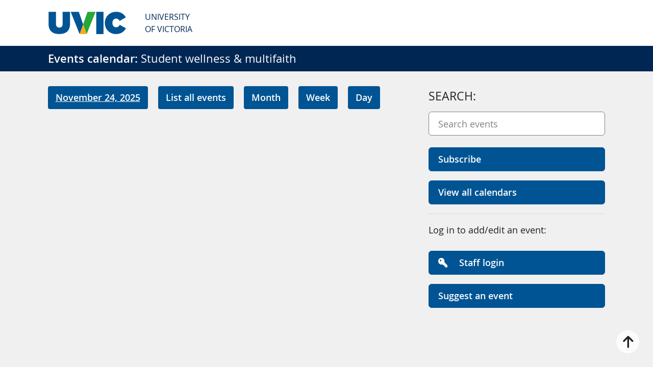

--- FILE ---
content_type: text/html; charset=utf-8
request_url: https://events.uvic.ca/student-wellness/event/70607-2slgbtq-yoga-and-allies
body_size: 14580
content:
<!DOCTYPE html>
<html lang="en" prefix="og: http://ogp.me/ns#">

<head>
	<meta charset="utf-8"/>
	<meta name="viewport" content="width=device-width, initial-scale=1"/>
	<meta name="generator" content="LiveWhale Calendar"/>
	<meta content="This yoga class is for 2SLGBTQ+ folks and allies. The all-level class is suitable for beginners. This program is in the Celebration Hall at the Mul..." name="description"/>
	<meta content="event" property="og:type"/>
	<meta content="2023-03-21T13:30:00-07:00" property="og:start_time"/>
	<meta content="https://events.uvic.ca/event/70607-2slgbtq-yoga-and-allies" property="og:url"/>
	<meta content="2SLGBTQ+ Yoga and Allies" property="og:title"/>
	<meta name="pagename" content="2SLGBTQ+ Yoga and Allies"/>
	<meta content="This yoga class is for 2SLGBTQ+ folks and allies. The all-level class is suitable for beginners. This program is in the Celebration Hall at the Mul..." property="og:description"/>
	<meta content="2SLGBTQ+ Yoga and Allies" name="twitter:title"/>
	<meta content="This yoga class is for 2SLGBTQ+ folks and allies. The all-level class is suitable for beginners. This program is in the Celebration Hall at the Mul..." name="twitter:description"/>
	<meta content="https://events.uvic.ca/live/image/gid/129/width/1260/crop/1/4653_calming_water_background.jpg" property="og:image"/>
	<meta content="https://events.uvic.ca/live/image/gid/129/width/1260/crop/1/4653_calming_water_background.jpg" name="twitter:image"/>
	<meta content="400" property="og:image:width"/>
	<meta content="634" property="og:image:height"/>
	<meta name="twitter:card" content="summary_large_image"/>
	<title>2SLGBTQ+ Yoga and Allies / Uvic Events - University of Victoria</title>
	<script>
	/*<![CDATA[*/
	var livewhale={"liveurl_dir":"\/live","host":"events.uvic.ca","page":"\/student-wellness\/index.php","request":"\/student-wellness\/event\/70607-2slgbtq-yoga-and-allies","ajax_timeout":30,"client_name":"University of Victoria","cookie_host":".uvic.ca","cookie_prefix":"lw_ee13fc4f_","date_format_us":"m\/d\/Y","date_format_euro":"d-m-Y","time_format_us":"g:ia","time_format_euro":"H:i","timezone_format":"us","is_lwc":true,"calendar_level":null,"group_id":"129","group_directory":"\/student-wellness\/","group_title":"Student wellness &amp; multifaith","group_fullname":"Student Wellness &amp; Multifaith","group_theme":"student-wellness","has_ssl":"true","has_webp":true,"group_title_real":"Student wellness &amp; multifaith","group_fullname_real":"Student Wellness &amp; Multifaith","group_twitter_name":"","group_facebook_name":"","group_instagram_name":"","calendar_widget_args":{"mini_cal_heat_map":"true","thumb_width":200,"thumb_height":200,"thumb_crop":"false","image_width":"200","hide_repeats":"false","show_groups":"true","show_locations":"false","show_tags":"true","use_tag_classes":"false","default_view":"all","search_all_events_only":"true","use_modular_templates":"true","date_format":"%D, %M %d","group":["Student Wellness &amp; Multifaith"],"widget_template":"default","sort_order":["date"],"max":1000,"modular":"true"},"has_events_calendar":"true","maps_api_key":"AIzaSyCsDRuzVCHUI2EiqAdGKIb2dvvCcZkZ0M0","facebook_lwc_app_id":"1545257999056382","lwc_use_pushstate":true,"calendar":{"default_timezone":"America\/Los_Angeles","default_timezone_offset":-25200,"calendars":[{"title":"Main Calendar","directory":"\/"},{"title":"Academic Advising","directory":"http:\/\/events.uvic.ca\/advising\/"},{"title":"Academic and Technical Writing Program","directory":"https:\/\/events.uvic.ca\/awtp\/"},{"title":"Academic Skills Centre","directory":"https:\/\/events.uvic.ca\/asc\/"},{"title":"Alumni","directory":"https:\/\/events.uvic.ca\/alumni\/"},{"title":"Alumni networks","directory":"https:\/\/events.uvic.ca\/alumni-networks\/"},{"title":"Animals &amp; Society Research Initiative","directory":"http:\/\/events.uvic.ca\/asri\/"},{"title":"Anthropology","directory":"http:\/\/events.uvic.ca\/anthropology\/"},{"title":"Art History &amp; Visual Studies","directory":"https:\/\/events.uvic.ca\/ahvs\/"},{"title":"Biochemistry &amp; Microbiology","directory":"http:\/\/events.uvic.ca\/biochem\/"},{"title":"Biology","directory":"https:\/\/events.uvic.ca\/biology\/"},{"title":"Biomedical Engineering","directory":"http:\/\/events.uvic.ca\/biomed\/"},{"title":"Canadian Institute for Substance Use Research","directory":"https:\/\/events.uvic.ca\/cisur\/"},{"title":"CanAssist","directory":"https:\/\/events.uvic.ca\/canassist\/"},{"title":"Career Services","directory":"https:\/\/events.uvic.ca\/careerservices\/"},{"title":"Centre for Accessible Learning","directory":"http:\/\/events.uvic.ca\/cal\/"},{"title":"Centre for Advanced Materials and Related Technology","directory":"https:\/\/events.uvic.ca\/camtec\/"},{"title":"Centre for Asia-Pacific Initiatives","directory":"https:\/\/events.uvic.ca\/capi\/"},{"title":"Centre for Global Studies","directory":"https:\/\/events.uvic.ca\/global\/"},{"title":"Centre for Studies in Religion and Society","directory":"https:\/\/events.uvic.ca\/csrs\/"},{"title":"Centre for Youth and Society","directory":"https:\/\/events.uvic.ca\/cfys\/"},{"title":"Ceremonies","directory":"https:\/\/events.uvic.ca\/ceremonies\/"},{"title":"Chair in Transgender Studies","directory":"https:\/\/events.uvic.ca\/transchair\/"},{"title":"Chemistry","directory":"http:\/\/events.uvic.ca\/chemistry\/"},{"title":"Child &amp; Youth Care","directory":"https:\/\/events.uvic.ca\/cyc\/"},{"title":"CIFAL Victoria","directory":"https:\/\/events.uvic.ca\/cifal\/"},{"title":"Cinecenta","directory":"https:\/\/events.uvic.ca\/cinecenta\/"},{"title":"CIRCLE","directory":"http:\/\/events.uvic.ca\/circle\/"},{"title":"Civil Engineering","directory":"https:\/\/events.uvic.ca\/civil\/"},{"title":"Climate research connector","directory":"https:\/\/events.uvic.ca\/climate-connector\/"},{"title":"Co-op","directory":"https:\/\/events.uvic.ca\/coop\/"},{"title":"Coastal Climate Solutions Leaders","directory":"https:\/\/events.uvic.ca\/ccsl\/"},{"title":"Community","directory":"http:\/\/events.uvic.ca\/community\/"},{"title":"Computer Science","directory":"http:\/\/events.uvic.ca\/compsci\/"},{"title":"Continuing Studies","directory":"http:\/\/events.uvic.ca\/continuing\/"},{"title":"Convocation","directory":"http:\/\/events.uvic.ca\/convocation\/"},{"title":"Curriculum &amp; Instruction","directory":"http:\/\/events.uvic.ca\/curriculum\/"},{"title":"Earth &amp; Ocean Sciences","directory":"https:\/\/events.uvic.ca\/seos\/"},{"title":"Economics","directory":"https:\/\/events.uvic.ca\/economics\/"},{"title":"Educational Psychology and Leadership Studies","directory":"http:\/\/events.uvic.ca\/epls\/"},{"title":"Electrical &amp; Computer Engineering","directory":"http:\/\/events.uvic.ca\/elec\/"},{"title":"Emergency Planning","directory":"http:\/\/events.uvic.ca\/emergency\/"},{"title":"English","directory":"http:\/\/events.uvic.ca\/english\/"},{"title":"Environmental Studies","directory":"https:\/\/events.uvic.ca\/environmentalstudies\/"},{"title":"Equity and Human Rights","directory":"http:\/\/events.uvic.ca\/eqhr\/"},{"title":"Exercise Science, Physical and Health Education","directory":"https:\/\/events.uvic.ca\/ephe\/"},{"title":"Faculty of Education","directory":"http:\/\/events.uvic.ca\/education\/"},{"title":"Faculty of Engineering and Computer Science","directory":"https:\/\/events.uvic.ca\/engineering\/"},{"title":"Faculty of Fine Arts","directory":"https:\/\/events.uvic.ca\/finearts\/"},{"title":"Faculty of Graduate Studies","directory":"https:\/\/events.uvic.ca\/graduate\/"},{"title":"Faculty of Health","directory":"https:\/\/events.uvic.ca\/health\/"},{"title":"Faculty of Humanities","directory":"https:\/\/events.uvic.ca\/humanities\/"},{"title":"Faculty of Law","directory":"https:\/\/events.uvic.ca\/law\/"},{"title":"Faculty of Science","directory":"https:\/\/events.uvic.ca\/science\/"},{"title":"Faculty of Social Sciences","directory":"http:\/\/events.uvic.ca\/socialsciences\/"},{"title":"Featured events","directory":"http:\/\/events.uvic.ca\/featured\/"},{"title":"Food Services","directory":"http:\/\/events.uvic.ca\/food\/"},{"title":"French","directory":"https:\/\/events.uvic.ca\/french\/"},{"title":"Gender Studies","directory":"http:\/\/events.uvic.ca\/gender\/"},{"title":"Geography","directory":"https:\/\/events.uvic.ca\/geography\/"},{"title":"Germanic &amp; Slavic Studies","directory":"https:\/\/events.uvic.ca\/germanic\/"},{"title":"Giving to UVic","directory":"http:\/\/events.uvic.ca\/giving\/"},{"title":"Global engagement","directory":"https:\/\/events.uvic.ca\/global\/"},{"title":"Greek and Roman Studies","directory":"http:\/\/events.uvic.ca\/greekroman\/"},{"title":"Gustavson - Executive Programs","directory":"https:\/\/events.uvic.ca\/gustavson-exec\/"},{"title":"Health Information Science","directory":"https:\/\/events.uvic.ca\/healthsci\/"},{"title":"Hispanic &amp; Italian Studies","directory":"http:\/\/events.uvic.ca\/hispanic\/"},{"title":"History","directory":"http:\/\/events.uvic.ca\/history\/"},{"title":"Humanities - Indigenous Studies","directory":"http:\/\/events.uvic.ca\/indigenous-studies\/"},{"title":"Important dates","directory":"https:\/\/events.uvic.ca\/dates\/"},{"title":"Indigenous Academic &amp; Community Engagement","directory":"https:\/\/events.uvic.ca\/iace\/"},{"title":"Indigenous Education","directory":"http:\/\/events.uvic.ca\/indigenoused\/"},{"title":"Indigenous Governance","directory":"https:\/\/events.uvic.ca\/igov\/"},{"title":"Innovation Network","directory":"https:\/\/events.uvic.ca\/innovation-network\/"},{"title":"Institute for Integrated Energy Systems","directory":"https:\/\/events.uvic.ca\/iesvic\/"},{"title":"Institute on Aging and Lifelong Health","directory":"https:\/\/events.uvic.ca\/ialh\/"},{"title":"International experiences","directory":"https:\/\/events.uvic.ca\/international\/"},{"title":"Island Medical Program","directory":"https:\/\/events.uvic.ca\/island-med\/"},{"title":"Latin American Studies","directory":"http:\/\/events.uvic.ca\/latin\/"},{"title":"Learning and Teaching Innovation","directory":"https:\/\/events.uvic.ca\/lti\/"},{"title":"Legacy Art Gallery","directory":"https:\/\/events.uvic.ca\/legacy\/"},{"title":"Library","directory":"https:\/\/events.uvic.ca\/library\/"},{"title":"Linguistics","directory":"http:\/\/events.uvic.ca\/linguistics\/"},{"title":"Math &amp; Stats Assistance Centre","directory":"https:\/\/events.uvic.ca\/msac\/"},{"title":"Mathematics &amp; Statistics","directory":"http:\/\/events.uvic.ca\/math\/"},{"title":"Mechanical Engineering","directory":"http:\/\/events.uvic.ca\/mech\/"},{"title":"Media Studies","directory":"https:\/\/events.uvic.ca\/media-studies\/"},{"title":"Medical Sciences","directory":"https:\/\/events.uvic.ca\/medsci\/"},{"title":"Medieval Studies","directory":"http:\/\/events.uvic.ca\/medieval\/"},{"title":"Multifaith Private Bookings","directory":"http:\/\/events.uvic.ca\/multifaith-bookings\/"},{"title":"Music","directory":"http:\/\/events.uvic.ca\/music\/"},{"title":"Ocean Networks Canada (ONC)","directory":"https:\/\/events.uvic.ca\/onc\/"},{"title":"Office of Student Life","directory":"https:\/\/events.uvic.ca\/osl\/"},{"title":"Orientation","directory":"http:\/\/events.uvic.ca\/orientation\/"},{"title":"Pacific and Asian Studies","directory":"https:\/\/events.uvic.ca\/pacificasia\/"},{"title":"Pacific Climate Impacts Consortium (PCIC)","directory":"https:\/\/events.uvic.ca\/pcic\/"},{"title":"Pacific Institute for Climate Solutions","directory":"http:\/\/events.uvic.ca\/pics\/"},{"title":"Pacific Institute for the Mathematical Sciences","directory":"http:\/\/events.uvic.ca\/pims\/"},{"title":"Palliative Approaches to Care","directory":"http:\/\/events.uvic.ca\/palliative\/"},{"title":"Peter B. Gustavson School of Business","directory":"https:\/\/events.uvic.ca\/gustavson\/"},{"title":"Philosophy","directory":"http:\/\/events.uvic.ca\/philosophy\/"},{"title":"Phoenix Theatre","directory":"https:\/\/events.uvic.ca\/phoenix\/"},{"title":"Physics &amp; Astronomy","directory":"https:\/\/events.uvic.ca\/physics\/"},{"title":"Political Science","directory":"http:\/\/events.uvic.ca\/polisci\/"},{"title":"Postdoctoral Fellows","directory":"https:\/\/events.uvic.ca\/postdocs\/"},{"title":"Prospective students","directory":"https:\/\/events.uvic.ca\/meet-uvic\/"},{"title":"Psychology","directory":"https:\/\/events.uvic.ca\/psychology\/"},{"title":"Public Administration","directory":"https:\/\/events.uvic.ca\/pubadmin\/"},{"title":"Public Health and Social Policy","directory":"https:\/\/events.uvic.ca\/phsp\/"},{"title":"Religion, Culture and Society","directory":"https:\/\/events.uvic.ca\/religion\/"},{"title":"Research &amp; Innovation","directory":"https:\/\/events.uvic.ca\/research\/"},{"title":"Research - Centre for Forest Biology","directory":"https:\/\/events.uvic.ca\/forestbiology\/"},{"title":"Research services","directory":"https:\/\/events.uvic.ca\/ors\/"},{"title":"School of Languages, Linguistics and Cultures (SLLC)","directory":"https:\/\/events.uvic.ca\/sllc\/"},{"title":"School of Nursing","directory":"https:\/\/events.uvic.ca\/nursing\/"},{"title":"Social Work","directory":"https:\/\/events.uvic.ca\/socialwork\/"},{"title":"Sociology","directory":"http:\/\/events.uvic.ca\/sociology\/"},{"title":"Software Engineering","directory":"http:\/\/events.uvic.ca\/seng\/"},{"title":"Student Affairs","directory":"https:\/\/events.uvic.ca\/student\/"},{"title":"Student wellness &amp; multifaith","directory":"https:\/\/events.uvic.ca\/student-wellness\/"},{"title":"Sustainability","directory":"https:\/\/events.uvic.ca\/sustainability\/"},{"title":"Technology Integration and Evaluation Research Lab","directory":"http:\/\/events.uvic.ca\/tie\/"},{"title":"The Farquhar at UVic","directory":"http:\/\/events.uvic.ca\/farquhar\/"},{"title":"United Way","directory":"https:\/\/events.uvic.ca\/unitedway\/"},{"title":"University Systems","directory":"http:\/\/events.uvic.ca\/systems\/"},{"title":"Vikes","directory":"http:\/\/events.uvic.ca\/vikes\/"},{"title":"Visual Arts","directory":"https:\/\/events.uvic.ca\/visual\/"},{"title":"Wellness week","directory":"https:\/\/events.uvic.ca\/wellness-week\/"},{"title":"Writing","directory":"https:\/\/events.uvic.ca\/writing\/"}],"categories":[],"categories_campus":[],"categories_audience":[],"tags":[],"groups":[],"timezones":{"Pacific\/Midway":["(GMT-11:00) Midway Island, Samoa","Pacific\/Midway",true,"Samoa Standard Time",false,"SST"],"Pacific\/Honolulu":["(GMT-10:00) Hawaii","Pacific\/Honolulu",false,"Hawaiian Standard Time",false,"HST"],"America\/Anchorage":["(GMT-09:00) Alaska","America\/Anchorage",false,"Alaskan Standard Time",false,"AKDT"],"America\/Tijuana":["(GMT-08:00) Baja California","America\/Tijuana",false,"",false,"PDT"],"America\/Los_Angeles":["(GMT-08:00) Pacific Time (US and Canada)","America\/Los_Angeles",true,"Pacific Standard Time",false,"PDT"],"America\/Phoenix":["(GMT-07:00) Arizona","America\/Phoenix",false,"US Mountain Standard Time",false,"MST"],"America\/Chihuahua":["(GMT-07:00) Chihuahua, La Paz, Mazatlan","America\/Chihuahua",false,"Mountain Standard Time (Mexico)",true,"CST"],"America\/Denver":["(GMT-07:00) Mountain Time (US and Canada)","America\/Denver",true,"Mountain Standard Time",false,"MDT"],"America\/Detroit":["(GMT-05:00) Eastern Time (US and Canada)","America\/Detroit",true,"Eastern Standard Time",false,"EDT"],"America\/Edmonton":["(GMT-07:00) Mountain Time (Canada)","America\/Edmonton",false,"Mountain Standard Time",true,"MDT"],"America\/Belize":["(GMT-06:00) Central America","America\/Belize",false,"Central America Standard Time",false,"CST"],"America\/Chicago":["(GMT-06:00) Central Time (US and Canada)","America\/Chicago",true,"Central Standard Time",false,"CDT"],"America\/Mexico_City":["(GMT-06:00) Guadalajara, Mexico City, Monterrey","America\/Mexico_City",false,"Central Standard Time (Mexico)",true,"CST"],"America\/Regina":["(GMT-06:00) Saskatchewan","America\/Regina",true,"Canada Central Standard Time",true,"CST"],"America\/Bogota":["(GMT-05:00) Bogota, Lima, Quito","America\/Bogota",false,"SA Pacific Standard Time",true,"-05"],"America\/New_York":["(GMT-05:00) Eastern Time (US and Canada)","America\/New_York",false,"Eastern Standard Time",false,"EDT"],"America\/Indiana\/Indianapolis":["(GMT-05:00) Indiana (East)","America\/Indiana\/Indianapolis",true,"US Eastern Standard Time",false,"EDT"],"America\/Caracas":["(GMT-04:30) Caracas","America\/Caracas",false,"",true,"-04"],"America\/Asuncion":["(GMT-04:00) Asuncion","America\/Asuncion",false,"",true,"-03"],"America\/Halifax":["(GMT-04:00) Atlantic Time (Canada)","America\/Halifax",false,"Atlantic Standard Time",false,"ADT"],"America\/Cuiaba":["(GMT-04:00) Cuiaba","America\/Cuiaba",false,"",true,"-04"],"America\/Manaus":["(GMT-04:00) Georgetown, La Paz, Manaus, San Juan","America\/Manaus",true,"SA Western Standard Time \/ Central Brazilian Standard Time",true,"-04"],"America\/Santiago":["(GMT-04:00) Santiago","America\/Santiago",true,"Pacific SA Standard Time",true,"-03"],"America\/St_Johns":["(GMT-03:30) Newfoundland and Labrador","America\/St_Johns",false,"Newfoundland Standard Time",true,"NDT"],"America\/Sao_Paulo":["(GMT-03:00) Brasilia","America\/Sao_Paulo",true,"E. South America Standard Time",true,"-03"],"America\/Buenos_Aires":["(GMT-03:00) Buenos Aires\t","America\/Buenos_Aires",true,"SA Eastern Standard Time",true,"-03"],"America\/Cayenne":["(GMT-03:00) Cayenne, Fortaleza","America\/Cayenne",false,"",true,"-03"],"America\/Godthab":["(GMT-03:00) Greenland","America\/Godthab",false,"Greenland Standard Time",true,"-01"],"America\/Montevideo":["(GMT-03:00) Montevideo","America\/Montevideo",false,"",true,"-03"],"America\/Bahia":["(GMT-03:00) Salvador","America\/Bahia",false,"",true,"-03"],"America\/Noronha":["(GMT-02:00) Mid-Atlantic","America\/Noronha",false,"Mid-Atlantic Standard Time",true,"-02"],"Atlantic\/Azores":["(GMT-01:00) Azores","Atlantic\/Azores",false,"Azores Standard Time",true,"+00"],"Atlantic\/Cape_Verde":["(GMT-01:00) Cape Verde Islands","Atlantic\/Cape_Verde",false,"Cape Verde Standard Time",true,"-01"],"Europe\/London":["(GMT) Greenwich Mean Time : Dublin, Edinburgh, Lisbon, London","Europe\/London",false,"GMT Standard Time",true,"BST"],"Africa\/Casablanca":["(GMT) Casablanca, Monrovia","Africa\/Casablanca",false,"Greenwich Standard Time",true,"+01"],"Europe\/Amsterdam":["(GMT+01:00) Amsterdam, Berlin, Bern, Rome, Stockholm, Vienna","Europe\/Amsterdam",true,"W. Europe Standard Time",true,"CEST"],"Europe\/Belgrade":["(GMT+01:00) Belgrade, Bratislava, Budapest, Ljubljana, Prague","Europe\/Belgrade",false,"Central Europe Standard Time",true,"CEST"],"Europe\/Brussels":["(GMT+01:00) Brussels, Copenhagen, Madrid, Paris","Europe\/Brussels",false,"Romance Standard Time",true,"CEST"],"Europe\/Warsaw":["(GMT+01:00) Sarajevo, Skopje, Warsaw, Zagreb","Europe\/Warsaw",false,"Central European Standard Time",true,"CEST"],"Africa\/Algiers":["(GMT+01:00) West Central Africa","Africa\/Algiers",false,"W. Central Africa Standard Time",true,"CET"],"Africa\/Windhoek":["(GMT+01:00) Windhoek","Africa\/Windhoek",false,"Namibia Standard Time",true,"CAT"],"Europe\/Athens":["(GMT+02:00) Athens, Bucharest","Europe\/Athens",false,"GTB Standard Time",true,"EEST"],"Asia\/Beirut":["(GMT+02:00) Beirut","Asia\/Beirut",false,"",true,"EEST"],"Africa\/Cairo":["(GMT+02:00) Cairo","Africa\/Cairo",false,"Egypt Standard Time",true,"EEST"],"Asia\/Damascus":["(GMT+02:00) Damascus","Asia\/Damascus",false,"",true,"+03"],"EET":["(GMT+02:00) Eastern Europe","EET",true,"E. Europe Standard Time",true,"EET"],"Africa\/Harare":["(GMT+02:00) Harare, Pretoria","Africa\/Harare",false,"South Africa Standard Time",true,"CAT"],"Europe\/Helsinki":["(GMT+02:00) Helsinki, Kiev, Riga, Sofia, Tallinn, Vilnius","Europe\/Helsinki",false,"FLE Standard Time",true,"EEST"],"Asia\/Istanbul":["(GMT+02:00) Istanbul","Asia\/Istanbul",false,"",true,"+03"],"Asia\/Jerusalem":["(GMT+02:00) Jerusalem","Asia\/Jerusalem",false,"Israel Standard Time",true,"IDT"],"Asia\/Amman":["(GMT+03:00) Amman","Asia\/Amman",false,"",true,"+03"],"Asia\/Baghdad":["(GMT+03:00) Baghdad","Asia\/Baghdad",false,"Arabic Standard Time",true,"+03"],"Europe\/Kaliningrad":["(GMT+03:00) Kalinigrad, Minsk","Europe\/Kaliningrad",false,"",true,"EET"],"Asia\/Kuwait":["(GMT+03:00) Kuwait, Riyadh","Asia\/Kuwait",true,"Arab Standard Time",true,"+03"],"Africa\/Nairobi":["(GMT+03:00) Nairobi","Africa\/Nairobi",false,"E. Africa Standard Time",true,"EAT"],"Asia\/Tehran":["(GMT+03:30) Tehran","Asia\/Tehran",false,"Iran Standard Time",true,"+0330"],"Asia\/Muscat":["(GMT+04:00) Abu Dhabi, Muscat","Asia\/Muscat",true,"Arabian Standard Time",true,"+04"],"Asia\/Dubai":["(GMT+04:00) Dubai","Asia\/Dubai",true,"Gulf Standard Time",true,"GST"],"Asia\/Baku":["(GMT+04:00) Baku","Asia\/Baku",true,"Azerbaijan Standard Time",true,"+04"],"Europe\/Moscow":["(GMT+04:00) Moscow, St. Petersburg, Volgograd","Europe\/Moscow",true,"Russian Standard Time",true,"MSK"],"Indian\/Mauritius":["(GMT+04:00) Port Louis","Indian\/Mauritius",false,"",true,"+04"],"Asia\/Tbilisi":["(GMT+04:00) Tblisi","Asia\/Tbilisi",false,"Georgian Standard Time",true,"+04"],"Asia\/Yerevan":["(GMT+04:00) Yerevan","Asia\/Yerevan",false,"Caucasus Standard Time",true,"+04"],"Asia\/Kabul":["(GMT+04:30) Kabul","Asia\/Kabul",false,"Afghanistan Standard Time",true,"+0430"],"Asia\/Karachi":["(GMT+05:00) Islamabad, Karachi","Asia\/Karachi",true,"West Asia Standard Time",true,"PKT"],"Asia\/Tashkent":["(GMT+05:00) Tashkent","Asia\/Tashkent",false,"",true,"+05"],"Asia\/Kolkata":["(GMT+05:30) Chennai, Kolkata, Mumbai, New Delhi","Asia\/Kolkata",false,"India Standard Time",true,"IST"],"Asia\/Colombo":["(GMT+05:30) Sri Jayawardenepura","Asia\/Colombo",false,"Sri Lanka Standard Time",true,"+0530"],"Asia\/Katmandu":["(GMT+05:45) Kathmandu","Asia\/Katmandu",false,"Nepal Standard Time",true,"+0545"],"Asia\/Almaty":["(GMT+06:00) Astana","Asia\/Almaty",false,"Central Asia Standard Time",true,"+05"],"Asia\/Dhaka":["(GMT+06:00) Dhaka","Asia\/Dhaka",true,"",true,"+06"],"Asia\/Yekaterinburg":["(GMT+06:00) Ekaterinburg","Asia\/Yekaterinburg",false,"Ekaterinburg Standard Time",true,"+05"],"Asia\/Rangoon":["(GMT+06:30) Yangon (Rangoon)","Asia\/Rangoon",false,"Myanmar Standard Time",true,"+0630"],"Asia\/Bangkok":["(GMT+07:00) Bangkok, Hanoi, Jakarta","Asia\/Bangkok",false,"SE Asia Standard Time",true,"+07"],"Asia\/Novosibirsk":["(GMT+07:00) Novosibirsk","Asia\/Novosibirsk",false,"Omsk Time",true,"+07"],"Asia\/Chongqing":["(GMT+08:00) Beijing, Chongqing, Hong Kong SAR, Urumqi","Asia\/Chongqing",true,"China Standard Time",true,"CST"],"Asia\/Macau":["(GMT+08:00) Macau","Asia\/Macau",true,"China Standard Time",true,"CST"],"Asia\/Krasnoyarsk":["(GMT+08:00) Krasnoyarsk","Asia\/Krasnoyarsk",false,"North Asia Standard Time",true,"+07"],"Asia\/Kuala_Lumpur":["(GMT+08:00) Kuala Lumpur, Singapore","Asia\/Kuala_Lumpur",false,"Singapore Standard Time",true,"+08"],"Australia\/Perth":["(GMT+08:00) Perth","Australia\/Perth",false,"W. Australia Standard Time",true,"AWST"],"Asia\/Taipei":["(GMT+08:00) Taipei","Asia\/Taipei",false,"Taipei Standard Time",true,"CST"],"Asia\/Ulaanbaatar":["(GMT+08:00) Ulaanbaatar","Asia\/Ulaanbaatar",true,"North Asia East Standard Time",true,"+08"],"Asia\/Irkutsk":["(GMT+09:00) Irkutsk","Asia\/Irkutsk",false,"",true,"+08"],"Asia\/Tokyo":["(GMT+09:00) Osaka, Sapporo, Tokyo","Asia\/Tokyo",true,"Tokyo Standard Time",true,"JST"],"Asia\/Seoul":["(GMT+09:00) Seoul","Asia\/Seoul",false,"Korea Standard Time",true,"KST"],"Australia\/Adelaide":["(GMT+09:30) Adelaide","Australia\/Adelaide",false,"Cen. Australia Standard Time",true,"ACDT"],"Australia\/Darwin":["(GMT+09:30) Darwin","Australia\/Darwin",false,"AUS Central Standard Time",true,"ACST"],"Australia\/Brisbane":["(GMT+10:00) Brisbane","Australia\/Brisbane",true,"E. Australia Standard Time",true,"AEST"],"Australia\/Canberra":["(GMT+10:00) Canberra, Melbourne, Sydney","Australia\/Canberra",true,"AUS Eastern Standard Time",true,"AEDT"],"Pacific\/Guam":["(GMT+10:00) Guam, Port Moresby","Pacific\/Guam",false,"West Pacific Standard Time",true,"ChST"],"Australia\/Hobart":["(GMT+10:00) Hobart","Australia\/Hobart",false,"Tasmania Standard Time",true,"AEDT"],"Asia\/Yakutsk":["(GMT+10:00) Yakutsk","Asia\/Yakutsk",false,"Yakutsk Standard Time",true,"+09"],"Pacific\/Guadalcanal":["(GMT+11:00) Solomon Islands, New Caledonia","Pacific\/Guadalcanal",false,"Central Pacific Standard Time",true,"+11"],"Asia\/Vladivostok":["(GMT+11:00) Vladivostok","Asia\/Vladivostok",false,"Vladivostok Standard Time",true,"+10"],"Australia\/Melbourne":["(GMT+11:00) Melbourne","Australia\/Melbourne",false,"Australian Eastern Daylight Time",true,"AEDT"],"Pacific\/Auckland":["(GMT+12:00) Auckland, Wellington","Pacific\/Auckland",false,"New Zealand Standard Time",true,"NZDT"],"Pacific\/Fiji":["(GMT+12:00) Fiji Islands, Kamchatka, Marshall Islands","Pacific\/Fiji",false,"Fiji Standard Time",true,"+12"],"Asia\/Magadan":["(GMT+12:00) Magadan","Asia\/Magadan",false,"",true,"+11"],"Pacific\/Tongatapu":["(GMT+13:00) Nuku'alofa","Pacific\/Tongatapu",false,"Tonga Standard Time",true,"+13"],"Pacific\/Apia":["(GMT+13:00) Samoa","Pacific\/Apia",false,"",true,"+13"]},"date_range_separator":" - "},"theme":"core"};
	/*]]>*/
	</script>
    
<!-- Global sitewide <head>
	<meta charset="utf-8"/>
	<meta name="viewport" content="width=device-width, initial-scale=1"/>
	<meta name="generator" content="LiveWhale Calendar"/>
	<meta content="This yoga class is for 2SLGBTQ+ folks and allies. The all-level class is suitable for beginners. This program is in the Celebration Hall at the Mul..." name="description"/>
	<meta content="event" property="og:type"/>
	<meta content="2023-03-21T13:30:00-07:00" property="og:start_time"/>
	<meta content="https://events.uvic.ca/event/70607-2slgbtq-yoga-and-allies" property="og:url"/>
	<meta content="2SLGBTQ+ Yoga and Allies" property="og:title"/>
	<meta name="pagename" content="2SLGBTQ+ Yoga and Allies"/>
	<meta content="This yoga class is for 2SLGBTQ+ folks and allies. The all-level class is suitable for beginners. This program is in the Celebration Hall at the Mul..." property="og:description"/>
	<meta content="2SLGBTQ+ Yoga and Allies" name="twitter:title"/>
	<meta content="This yoga class is for 2SLGBTQ+ folks and allies. The all-level class is suitable for beginners. This program is in the Celebration Hall at the Mul..." name="twitter:description"/>
	<meta content="https://events.uvic.ca/live/image/gid/129/width/1260/crop/1/4653_calming_water_background.jpg" property="og:image"/>
	<meta content="https://events.uvic.ca/live/image/gid/129/width/1260/crop/1/4653_calming_water_background.jpg" name="twitter:image"/>
	<meta content="400" property="og:image:width"/>
	<meta content="634" property="og:image:height"/>
	<meta name="twitter:card" content="summary_large_image"/>
	<title>2SLGBTQ+ Yoga and Allies / Uvic Events - University of Victoria</title> include, for UVic head markup -->
<!-- Google Tag Manager -->
<script>
/*<![CDATA[*/
(function(w,d,s,l,i){w[l]=w[l]||[];w[l].push({'gtm.start':new Date().getTime(),event:'gtm.js'});var f=d.getElementsByTagName(s)[0],j=d.createElement(s),dl=l!='dataLayer'?'&amp;l='+l:'';j.async=true;j.src='https://www.googletagmanager.com/gtm.js?id='+i+dl;f.parentNode.insertBefore(j,f);})(window,document,'script','dataLayer','GTM-NVK9PN3');
/*]]>*/
</script>
<!-- End Google Tag Manager -->

<!-- Configuration to construct the captcha widget. Sitekey is a Mandatory Parameter-->
<script>
/*<![CDATA[*/
var mtcaptchaConfig = {
    sitekey: 'MTPublic-lCwvRlXF2',  
    action: "RSVP_submission"
  };     
   (function(){var mt_service = document.createElement('script');mt_service.async = true;mt_service.src = 'https://service.mtcaptcha.com/mtcv1/client/mtcaptcha.min.js';(document.getElementsByTagName('head')[0] || document.getElementsByTagName('body')[0]).appendChild(mt_service);
   var mt_service2 = document.createElement('script');mt_service2.async = true;mt_service2.src = 'https://service2.mtcaptcha.com/mtcv1/client/mtcaptcha2.min.js';(document.getElementsByTagName('head')[0] || document.getElementsByTagName('body')[0]).appendChild(mt_service2);}) ();
/*]]>*/
</script>
<link rel="stylesheet" type="text/css" href="/live/resource/css/%5Clivewhale%5Ctheme%5Ccore%5Cstyles%5Ccommon.css/%5Clivewhale%5Ctheme%5Ccore%5Cstyles%5Cwidgets.css/%5Clivewhale%5Ctheme%5Ccore%5Cstyles%5Cfrontend.rev.1758903380.css" />
<link rel="stylesheet" type="text/css" href="/live/resource/css/%5Clivewhale%5Cstyles%5Clwui%5Clw-overlay.css/%5Clivewhale%5Cstyles%5Clwui%5Clw-notify.css/%5Clivewhale%5Cstyles%5Clwui%5Clw-hoverbox.css/%5Clivewhale%5Cstyles%5Clwui%5Clw-accordion.rev.1758903380.css" />
<link rel="stylesheet" type="text/css" href="/live/resource/css/%5C_i%5Cthemes%5Cglobal%5Cstyles%5Ccalendar.css/%5Clivewhale%5Ctheme%5Ccore%5Cstyles%5Ccalendar-mobile.rev.1758903380.css" />
<link rel="stylesheet" type="text/css" href="/live/resource/css/%5C_i%5Cthemes%5Cglobal%5Cstyles%5Cfilters.css/%5C_i%5Cthemes%5Cglobal%5Cstyles%5Clivewhale.rev.1758903380.css" />      


<link rel="canonical" href="https://events.uvic.ca/event/70607-2slgbtq-yoga-and-allies"/>
	<!--[if lt IE 9]><script src="/live/resource/js/livewhale/thirdparty/html5shiv.rev.1498518277.js"></script><![endif]-->
</head>

<body id="calendar" class="uv-info body_student-wellness group_student_wellness_amp_multifaith group_name_student_wellness_amp_multifaith" data-target="#uv-nav-inpage" data-offset="50" data-spy="scroll">
    	   
    <!-- Global sitewide header: GTM scripts/tags -->
    <!-- Google Tag Manager -->
<script>
/*<![CDATA[*/
(function(w,d,s,l,i){w[l]=w[l]||[];w[l].push({'gtm.start':new Date().getTime(),event:'gtm.js'});var f=d.getElementsByTagName(s)[0],j=d.createElement(s),dl=l!='dataLayer'?'&amp;l='+l:'';j.async=true;j.src='https://www.googletagmanager.com/gtm.js?id='+i+dl;f.parentNode.insertBefore(j,f);})(window,document,'script','dataLayer','GTM-NVK9PN3');
/*]]>*/
</script>
<!-- End Google Tag Manager -->
<!-- Google Tag Manager (noscript) -->
<noscript><iframe src="https://www.googletagmanager.com/ns.html?id=GTM-NVK9PN3" height="0" width="0" style="display:none;visibility:hidden" loading="lazy"></iframe></noscript>
<!-- End Google Tag Manager (noscript) -->

    <!-- Global sitewide header: general header and title bar  -->
    <header id="uv-header-internal">
    <a href="#uv-main" class="sr-only sr-only-focusable">Skip to main content</a>

    <!-- global menu -->
    <div class="glbl">
        <div class="container">
            <div class="glbl__row row">
                <div class="col-auto">
                    <a href="https://www.uvic.ca/index.php" class="glbl__home d-flex align-items-center">
<img src="/live/resource/image/_i/themes/global/img/uvic-wordmark-colour.rev.1732223949.svg" class="glbl__logo" alt="UVic" loading="lazy"/>
                        <span class="glbl__name">University<br />of Victoria</span>
                    </a>
                </div>
            </div>
        </div>
    </div>

    <!-- header -->
    <div class="uv-hdr uv-hdr--internal">
        <div class="uv-hdr__container container">


            <!-- <div class="uv-hdr__name"><a href="/student-wellness/">Events calendar: Student wellness &amp; multifaith</a></div> -->
                        <div class="uv-hdr__name"><a href="/">Events calendar:</a>
                            Student wellness &amp; multifaith
                        </div>


        </div>
    </div>
</header>

    <!-- Calendar template: sidebar and calendar elements -->
    <main id="uv-main" class="uv-main uv-main--info">
  <div class="container">
    <div class="row uv-main__row">
      <div class="uv-content">
        <div class="row view-menu-wrapper">
          <div class="col-12">
            <div id="lw_cal_view_selector">
              
            </div>
          </div>
        </div>
        <div class="row">
          <div class="col-12">
            <div id="lw_cal">
              <div id="lw_cal_header">
                
              </div>
              <div id="lw_cal_body" class="lw_clearfix">
                <div id="lw_cal_events" tabindex="-1">
                  
                </div>
              </div>
              <div title="%3Cwidget%20type%3D%22events_calendar%22%3E%3Carg%20id%3D%22mini_cal_heat_map%22%3Etrue%3C%2Farg%3E%3Carg%20id%3D%22thumb_width%22%3E200%3C%2Farg%3E%3Carg%20id%3D%22thumb_height%22%3E200%3C%2Farg%3E%3Carg%20id%3D%22thumb_crop%22%3Efalse%3C%2Farg%3E%3Carg%20id%3D%22image_width%22%3E200%3C%2Farg%3E%3Carg%20id%3D%22hide_repeats%22%3Efalse%3C%2Farg%3E%3Carg%20id%3D%22show_groups%22%3Etrue%3C%2Farg%3E%3Carg%20id%3D%22show_locations%22%3Efalse%3C%2Farg%3E%3Carg%20id%3D%22show_tags%22%3Etrue%3C%2Farg%3E%3Carg%20id%3D%22use_tag_classes%22%3Efalse%3C%2Farg%3E%3Carg%20id%3D%22default_view%22%3Eall%3C%2Farg%3E%3Carg%20id%3D%22search_all_events_only%22%3Etrue%3C%2Farg%3E%3Carg%20id%3D%22use_modular_templates%22%3Etrue%3C%2Farg%3E%3Carg%20id%3D%22date_format%22%3E%25D%2C%20%25M%20%25d%3C%2Farg%3E%3Carg%20id%3D%22group%22%3E%0A%20%20%20%20%20%20%20%20%20%20%20%20%20%20%20%20Student%20Wellness%20%26amp%3Bamp%3B%20Multifaith%0A%20%20%20%20%20%20%20%20%20%20%20%20%3C%2Farg%3E%3C%2Fwidget%3E" class="lw_widget_syntax lw_hidden">
                
              </div>
              <div>
                <div class="lw_hidden">
                  <script type="application/ld+json">
                  /*<![CDATA[*/
                  {
                  "@context": "http://schema.org/",
                  "@type": "Event",
                  "eventAttendanceMode": "https://schema.org/OfflineEventAttendanceMode",
                  "name": "2SLGBTQ+ Yoga and Allies",
                  "startDate": "2023-03-21T20:30:00+00:00",
                  "endDate": "2023-03-21T21:20:00+00:00",
                  "eventStatus": "https://schema.org/EventScheduled",
                  "url": "https://events.uvic.ca/student-wellness/event/70607-2slgbtq-yoga-and-allies",
                  "description": "This yoga class is for 2SLGBTQ+ folks and allies. The all-level class is suitable for beginners. This program is in the Celebration Hall at the Multifaith Centre.",
                  "location": [
                        {
                                "@type": "Place",
                                "name": "Multifaith Centre",
                                "address": {
                                        "@type": "PostalAddress",
                                        "streetAddress": "Multifaith Centre"
                                }
                        }
                  ],
                  "image": {
                        "@type": "ImageObject",
                        "url": "https://events.uvic.ca/live/image/gid/129/width/600/height/600/crop/1/src_region/0,206,400,606/4653_calming_water_background.jpg",
                        "width": 400,
                        "height": 400
                  },
                  "organizer": {
                        "@type": "Organization",
                        "name": "Student wellness &amp; multifaith (University of Victoria)",
                        "url": "https://events.uvic.ca/student-wellness/"
                  }
                  }
                  /*]]>*/
                  </script>
                </div>
              </div>
            </div>
            <div id="lw_cal_js_templates">
              <script id="lw_cal_date_selector_template" type="text/template"> <form> <label for="lw_cal_date_picker" class="lw_sr_only">Jump to date:</label> <select class="lw_cal_date_picker form-control input-sm" id="lw_cal_date_picker"> {[ _.each(dates, function(dt) { ]} <option value="{{ dt.value }}"{[ if (dt.selected) { print(' selected=\"selected\"'); } ]}> {{ dt.label }} </option> {[ }); ]} </select> </form> </script><script id="lw_cal_day_template" type="text/template"> <h3 class="lw_cal_list_date">{{ date }}</h3> <div class="lw_cal_date_list"> <div class="lw_cal_event_list"> {{ events }} </div> </div> </script> <script id="lw_cal_home_template" type="text/template"> <div id="lw_cal_day_leftcol"> <div id="lw_cal_day_date"> <span class="lw_cal_today_month">{{ month }}</span> <span class="lw_cal_today_day">{{ day }}</span> </div> {[ if (obj.weather) { ]} <div id="lw_cal_weather"> Weather in {{ weather.location }}:<br /> <span>{{ weather.description }}</span> </div> {[ } ]} <div id="lw_cal_today_facts"> {{ today_facts }} </div> </div> <div id="lw_cal_day_rightcol"> {[ if (obj.feature) { ]} {{ feature }} {[ } ]} <div class="lw_cal_event_list"> {{ events }} </div> {[ if (obj.upcoming_events) { ]} <div class="lw_cal_upcoming_events"> <h3>Upcoming Featured Events</h3> <div class="lw_cal_event_list"> {{ upcoming_events }} </div> </div> {[ } ]} </div> </script> <script id="lw_cal_calendar_selector_template" type="text/template"> <ul> {[ _.each(calendars, function(calendar) { ]} <li><a href="{{ calendar.directory }}">{{ calendar.title }}</a></li> {[ }); ]} </ul> </script> <script id="lw_cal_category_selector_template" type="text/template"> <form id="lw_cal_category_selector" class="lw_hidden filter"> <div class="filter-label btn btn-primary" role="button" tabindex="0"> <span class="filter-title" id="lw_cal_category_selector_label" role="label">Types</span> </div> <fieldset> <legend class="lw_sr_only">Filter by event type</legend> <div class="filter-dropdown" role="listbox" aria-labelledby="lw_cal_category_selector_label"> <div id="lw_cal_online_selector" class="lw_cal_selector"></div> <ul> {[ _.each(categories, function(category) { ]} <li class="filter-option"><label><input type="checkbox" value="{{ category }}" role="option"/>{{ category }}</label></li> {[ }); ]} </ul> </div> </fieldset> </form> </script> <script id="lw_cal_category_audience_selector_template" type="text/template"> <form id="lw_cal_category_audience_selector" class="lw_hidden filter"> <div class="filter-label" role="button" tabindex="0"> <span class="filter-title" id="lw_cal_category_audience_selector_label" role="label">Audience</span> </div> <fieldset><legend class="lw_sr_only">Filter by audience</legend> <div class="filter-dropdown" role="listbox" aria-labelledby="lw_cal_category_audience_selector_label"> <ul> {[ _.each(audiences, function(category) { ]} <li class="filter-option"><label><input type="checkbox" value="{{ category }}" role="option"/>{{ category }}</label></li> {[ }); ]} </ul> </div> </fieldset> </form> </script> <script id="lw_cal_category_campus_selector_template" type="text/template"> <form id="lw_cal_category_campus_selector" class="lw_hidden filter"> <div class="filter-label btn btn-primary" role="button" tabindex="0"> <span class="filter-title" id="lw_cal_category_campus_selector_label" role="label">Topics</span> </div> <fieldset><legend class="lw_sr_only">Filter by topic</legend> <div class="filter-dropdown" role="listbox" aria-labelledby="lw_cal_category_campus_selector_label"> <ul> {[ _.each(campuses, function(category) { ]} <li class="filter-option"><label><input type="checkbox" value="{{ category }}" role="option"/>{{ category }}</label></li> {[ }); ]} </ul> </div> </fieldset> </form> </script> <script id="lw_cal_group_selector_template" type="text/template"> <ul> {[ _.each(groups, function(group) { ]} <li> <a href="/groups/{{ group.fullname }}">{{ group.title }}</a> </li> {[ }); ]} </ul> </script> <script id="lw_cal_location_selector_template" type="text/template"> <form id="lw_cal_location_selector" class="lw_hidden lw_cal_selector"> <h4>Locations:</h4> <ul> {[ _.each(locations, function(location) { ]} <li><label><input type="checkbox" value="{{ location.id }}"/>{{ location.title }}</label></li> {[ }); ]} </ul> </form> </script> <script id="lw_cal_tag_selector_template" type="text/template"> <div id="lw_cal_tag_selector" class="lw_hidden lw_cal_selector lw_clearfix"> <h4><span class="lw_sr_only">Filter by </span>Tags <small><a href="#" id="lw_cal_tag_toggle" aria-expanded="false">show</a></small></h4> <ul> {[ _.each(tags, function(tag, index) { ]} <li class="lw_cal_tag"><input type="checkbox" id="lw_tag_{{ index }}" class="lw_sr_only" /><label for="lw_tag_{{ index }}">{{ tag }}</label></li> {[ }); ]} </ul> </div> </script> <script id="lw_cal_event_detail_template" type="text/template"> <div class="card card-details"> <div class="card-header event-header"> <span class="event-header--date">{{ date_title }}</span> <div class="event-header--right"> {[ if (obj.is_online || obj.categories) { ]} <ul class="event-header--types"> {[ if (obj.categories) { ]} <li class="type">{[ print(categories[0]); ]}</li> {[ } ]} {[ if (obj.is_online) { ]} <li class="type">Online Event</li> {[ } ]} </ul> {[ } ]}  {[ if (obj.custom_event_website) { ]} <ul class="event-header--resources"> <li class="resource"> <a href="{{ custom_event_website }}">Event Website</a> </li> </ul> {[ } ]} </div> </div> <div class="card-body event-body"> <div class="event-body--highlight"> {{ image }} <div class="wrapper"> <h1>{{ title }}</h1> <div class="event-datetime">{{ time }}</div> <div class="event-group-title">{{obj.group}}</div> </div> </div> {[ if (obj.summary) { ]} <div class="event-body--summary">{{ summary }}</div> {[ } ]} {[ if (obj.description) { ]} <div class="event-body--description">  {[ if (obj.hero_image) { ]} <div id="lw_cal_hero" style="background-image:url({{hero_image}})"></div> {[ } ]} {{ description }}  </div> {[ } ]} {[ if (obj.cost) { ]} <div class="event-body--cost"><strong>{{ cost_type }}</strong> {{ cost }}</div> {[ } ]}  {[ if (obj.has_registration) { ]} <div class="event-body--registration"> {{ registration }} </div> {[ } ]}  {[ if (obj.related_content) { ]} <div class="event-body--related"> <h6><strong>Related Links:</strong></h6> {{ related_content }} </div> {[ } ]}  {[ if (obj.images[0] && obj.images[0].credit) { ]} <div class="lw_image_credit"> <div>Image credit:</div> {{ images[0].credit }} </div> {[ } ]} <div class="event-body--acknowledge"> <p>We acknowledge and respect the Lək̓ʷəŋən (Songhees and Xʷsepsəm/Esquimalt) Peoples on whose territory the university stands, and the Lək̓ʷəŋən and W̱SÁNEĆ Peoples whose historical relationships with the land continue to this day.</p> </div> <div class="event-body--footer"> <div class="location"> {[ if (obj.online_url) { ]} <a class="btn btn-primary" href="{{ obj.online_url }}"> {[ if (obj.online_button_label) { ]} {{ online_button_label }} {[ } else { ]} Join Event {[ } ]} </a>  {[ } ]}  {[ if (obj.online_instructions) { ]} <div id="lw_cal_online_instructions"> {{ online_instructions }} </div> {[ } ]}  {[ if (obj.contact_info) { ]} <h3>Contact:</h3> <p>{{ contact_info }}</p> {[ } ]}  {[ if (obj.location) { ]} <h3>{{ location }}</h3> {[ } ]}  {[ if (obj.location_latitude) { ]} <div class="map"> <a href="https://maps.google.com/maps?q={{ location }}" class="lw_cal_event_detail_map"></a> </div> {[ } ]} </div> <div class="share"> <h3 id="lwc_add_to_calendar"> <a href="{{ ical_download_href }}" class="btn btn-primary lw-direct-link">Add to my calendar</a> </h3> <h3>Share:</h3> <div class="event-social"> {{ share_links }} </div> <div class="jumpto"><a href="#" class="lw_cal_back jumpto__arrow jumpto__arrow--left"> &lt; See more events</a></div> </div> </div> </div> </div> {[ if (logged_in) { ]} <div> <span class="lw_cal_event_edit"> <a href="/livewhale/?events_edit&amp;id={{ id }}"><span class="lw-icon-edit lw-icon-fw"></span> Edit this event</a> </span> </div> {[ } ]} </script><script id="lw_cal_event_template" type="text/template"> <div class="card card-event lw_cal_event{[ obj.image_src ? print(' lw_has_image') : '' ]}{[ obj.repeats ? print(' lw_repeats') : '' ]}{[ obj.is_multi_day ? print(' lw_multi_day') : '' ]}{[ obj.is_first_multi_day ? print(' lw_first_multi_day') : '' ]}{[ obj.multi_day_span ? print(' lw_multi_day_span'+obj.multi_day_span) : '' ]}{[ obj.href ? '' : print(' lw_no_details') ]}{[ obj.tag_classes ? print(' '+obj.tag_classes) : '' ]}{[ obj.category_classes ? print(' '+obj.category_classes) : '' ]}" data-id={{ id }}> <div class="card-header event-header"> <h3>{{ date_title }}</h3> {[ if (obj.is_online || obj.categories) { ]} <ul class="event-types"> {[ if (obj.categories) { ]} <li class="type">{[ print(categories[0]); ]}</li> {[ } ]}  {[ if (obj.is_online) { ]} <li class="type">Online Event</li> {[ } ]} </ul> {[ } ]} </div> <div class="card-body event-body"> {[ if (obj.image_src) { ]} {{ image_raw }} {[ } ]} <div class="body-wrapper"> <div class="event-highlight"> <h4> {{ title_link }} </h4> <div class="event-datetime"> {{ time }} {[ if (obj.until) { ]} <span class="lw_events_until">{{ until }}</div> {[ } ]} </div> <div class="event-location"> {{ location }} </div> </div> {[ if (obj.summary) { ]} <div class="event-summary"> {{ summary }} </div> {[ } ]} </div> </div> </div> </script> <script id="lw_cal_event_images_template" type="text/template"> <figure class="lw_event_image"> <picture> <img src="{{ src }}" width="{{ width }}" height="{{ height }}" /> </picture> <figcaption> {[ if (obj.caption) { ]} <div class="lw_image_caption">{{ caption }}</div> {[ } ]} {[ if (obj.credit) { ]} <div class="lw_image_credit">{{ credit }}</div> {[ } ]} </figcaption> </figure> </script><script id="lw_cal_event_related_content" type="text/template"> <ul class="lw_related_{{ type }}{[ if (obj.doc_type) { print(' ' + doc_type.toLowerCase()); } ]}"> {[ if (obj.image_src) { ]} <img src="{{ image_src }}"/> {[ } ]} <li><a href="{{ href }}">{{ title }}</a></li> </ul> </script><script id="lw_cal_event_share_icons" type="text/template"> <ul class="lw_widget_saveandshare"> <li class="lw_item_1 facebook"> <a href="{{ facebook }}" target="_blank"> <span class="lw-icon-facebook-square lw-icon-x" aria-label="Share on Facebook"></span> <span class="lw_sr_only">Facebook</span> </a> </li> <li class="lw_item_2 twitter"> <a href="{{ twitter }}" target="_blank" aria-label="Share on Twitter"> <span class="lw-icon-twitter-square lw-icon-x"></span> <span class="lw_sr_only">Twitter</span> </a> </li> <li class="lw_item_3 email"> <a href="#" target="_blank" aria-label="Share via Email"> <span class="lw-icon-envelope-o lw-icon-x"></span> <span class="lw_sr_only">Email</span> </a> </li> <li class="lw_item_4 permalink"> <a href="#" target="_blank" aria-label="Copy Link"> <span class="lw-icon-link lw-icon-x"></span> <span class="lw_sr_only">Copy Link</span> </a> </li> </ul> </script> <script id="lw_cal_feature" type="text/template"> <div class="lw_cal_feature lw_cal_event_list lw_clearfix"> {{ feature_top }} {[ if (obj.feature_items) { ]} <div class="feature-highlights triplet-highlights"> {{ feature_items }} </div> {[ } ]} </div> </script> <script id="lw_cal_feature_item" type="text/template"> <div class="highlight1-3"> {[ if (obj.image_src) { ]} <a href="{{ href }}" class="highlight-image-container image-container dark-overlay ui-link"><img src="{{ image_src }}" alt="Event Thumbnail" class="lw_image" /></a> {[ } ]} <a href="{{ href }}" class="highlight-title ui-link"> {{ title }} </a> <div class="lw_nyu_time_location">{[ if (obj.date_time) { ]}{{ obj.date_time }}{[ } ]}</div> </div> </script> <script id="lw_cal_feature_top" type="text/template"> <div class="feature-top"> {[ if (obj.image_src) { ]} <a href="{{href}}"><div class="feature-top-image" style="background-image: url({{image_src}});"></div></a> {[ } ]} <div class="feature-top-info"> <h4>{{ title_link }}</h4> <div class="nyu-date-time">{{ date_title }} &middot; {{ time }}</div> {[ if (obj.location) { ]} <p class="map-marker"> {[ if (obj.has_map) { ]} <a href="?event_id={{ id }}" data-latitude="{{ latitude }}" data-longitude="{{ longitude }}" class="lw_cal_location_link">{{ location }}</a> {[ } else { ]} {{ location }} {[ } ]} </p> {[ } ]} {[ if (obj.summary) { ]} <p>{{ summary }}</p> {[ } ]} </div> </div> </script> <script id="lw_cal_feed_template" type="text/template"> <div class="lw_cal_feed_builder"> <p>Select one or more items below to generate a custom URL for your feed.</p> <div class="lw_cal_feed_selectors"> {[ if (selectors.category) { ]} <div> <h4>Event Type:</h4> {{ selectors.category }} </div> {[ } ]} {[ if (selectors.audience) { ]} <div> <h4>Audience:</h4> {{ selectors.audience }} </div> {[ } ]} {[ if (selectors.campus) { ]} <div> <h4>Campus:</h4> {{ selectors.campus }} </div> {[ } ]} {[ if (selectors.location) { ]} <div> <h4>Location:</h4> {{ selectors.location }} </div> {[ } ]} {[ if (selectors.group) { ]} <div> <h4>Calendar:</h4> {{ selectors.group }} </div> {[ } ]} {[ if (selectors.tag) { ]} <div> <h4>Tag:</h4> {{ selectors.tag }} </div> {[ } ]} </div> <div class="lw_cal_feed_result"> <label for="lw_cal_feed_ical_result">iCal</label> <input type="text" id="lw_cal_feed_ical_result" />  <label for="lw_cal_feed_rss_result">RSS</label> <input type="text" id="lw_cal_feed_rss_result" />  </div> </div> </script> <script id="lw_cal_feed_selector_template" type="text/template"> <div class="lw_cal_feed_selector lw_cal_feed_selector_type_{{ type }}"> <input type="text" /> <ul> {[ _.each(items, function(item) { ]} <li><label><input type="checkbox" value="{{ item.id }}" />{{ item.title }}</label></li> {[ }); ]} </ul> </div> </script> <script id="lw_cal_online_selector_template" type="text/template"> <form id="lw_cal_online_selector" class="lw_cal_selector m-0" style="overflow:visible;"> <ul> <li style=""><label class="m-0"><input type="checkbox" />Online events <i class="lw-icon lw-icon-videocam" aria-hidden="true" role="presentation"></i></label> </li> </ul> </form> </script> <script id="lw_cal_header_template" type="text/template"> <div id="lw_cal_header"> <h2 id="lw_cal_this_day"></h2> <div id="lw_cal_scroll_links"></div> <div id="lw_cal_date_selector"></div> <div id="lw_cal_showing"></div> </div> </script> <script id="lw_cal_list_template" type="text/template"> <h3>{{ date }}</h3> <div> <div class="lw_cal_event_list"> {{ events }} </div> </div> </script> <script id="lw_cal_login_link_template" type="text/template"> {[ if (livewhale.logged_in) { ]} <a href="/livewhale/?logout">Log Out</a> {[ } else { ]} <a href="/livewhale/?login&amp;referer=1">Log In</a> {[ } ]} </script><script id="lw_cal_all_template" type="text/template"> {{ events }} </script> <script id="lw_cal_week_template" type="text/template"> {{ events }} </script> <script id="lw_cal_mini_cal_template" type="text/template"> <h3 role="application" aria-label="Month selector"> <a href="#" class="lw_left" role="button"><span class="lw-icon-lg lw-icon-chevron-circle-left"></span><span class="lw_sr_only">Previous Month</span></a> <span id="mini_cal_header">{{ mini_cal_header }}</span> <a href="#" class="lw_right" role="button"><span class="lw-icon-lg lw-icon-chevron-circle-right"></span><span class="lw_sr_only">Next Month</span></a> </h3> <div class="lw_sr_only">To use the following date selector, first Tab to enter and the current date will be selected.</div> <table role="grid" aria-readonly="true"> <thead> <th aria-label="Sunday">S<span>un</span><span class="lw_sr_only">day</span></th> <th aria-label="Monday">M<span>on</span><span class="lw_sr_only">day</span></th> <th aria-label="Tuesday">T<span>ue</span><span class="lw_sr_only">sday</span></th> <th aria-label="Wednesday">W<span>ed</span><span class="lw_sr_only">nesday</span></th> <th aria-label="Thursday">T<span>hu</span><span class="lw_sr_only">rsday</span></th> <th aria-label="Friday">F<span>ri</span><span class="lw_sr_only">day</span></th> <th aria-label="Span">S<span>at</span><span class="lw_sr_only">urday</span></th> </thead> <tbody>{{ mini_cal_body }}</tbody> </table> <div class="lw_week_select" style="display: none;"><div>&gt;</div></div> </script> <script id="lw_cal_month_template" type="text/template"> <table id="lw_cal_month_table" cellpadding="0" cellspacing="0" class="lw_cal_borders"> <caption class="lw_sr_only">{{ caption }}</caption> <thead> <tr>{{ week_days }}</tr> </thead> <tbody> {{ days }} </tbody> </table> </script> <script id="lw_cal_month_day_template" type="text/template"> <td class="{{ class_name }}"> <span class="lw_cal_date"> <a href="#!view/day/date/{{ date }}">{{ day }}</a> <span class="lw_cal_month_week_day lw_hidden">{{ day_of_week }}</span> </span> <div class="lw_cal_event_list"> {{ events }} </div> </td> </script> <script id="lw_cal_month_event_template" type="text/template"> <div class="lw_cal_event{[ obj.repeats ? print(' lw_repeats') : '' ]}{[ obj.is_multi_day ? print(' lw_multi_day') : '' ]}{[ obj.is_first_multi_day ? print(' lw_first_multi_day') : '' ]}{[ obj.multi_day_span ? print(' lw_multi_day_span'+obj.multi_day_span) : '' ]}{[ obj.href ? '' : print(' lw_no_details') ]}{[ obj.tag_classes ? print(' '+obj.tag_classes) : '' ]}{[ obj.category_classes ? print(' '+obj.category_classes) : '' ]}" data-id={{ id }}> <div class="lw_cal_event_info"> <div class="lw_events_time">{{ time }}</div> <div class="lw_events_title">{{ title_link }}</div> {[ if (obj.until) { ]} <div class="lw_events_until">{{ until }}</div> {[ } ]} </div> </div> </script> <script id="lw_cal_no_results_template" type="text/template"> <div class="no"><p>No events found.</p></div> </script> <script id="lw_cal_scroll_link_template" type="text/template"> <div class="lw_cal_date_scroll"> <a href="#!date/{{ prev_date }}"><span class="lw-icon-2x lw-icon-chevron-circle-left"><span class="lw_sr_only">Previous</span></a> </div> <div class="lw_cal_date_scroll"> <a href="#!date/{{ next_date }}"><span class="lw-icon-2x lw-icon-chevron-circle-right"><span class="lw_sr_only">Next</span></a> </div> </script> <script id="lw_cal_search_template" type="text/template"> <form id="lw_cal_search_form"> <h4>SEARCH:</h4> <input id="lw_cal_search" placeholder="Search events" aria-label="Search events" class="form-control" type="text"/> </form> </script> <script id="lw_cal_showing_template" type="text/template"> {[ if (obj.filters.length) { ]} <p> <span>Showing events</span> {[ _.each(obj.filters, function(filter, index) { ]} <span class="showing_{{filter.name}}"> {[ if (filter.name === 'tags') { ]} <span>tagged</span> {[ } else if (filter.name === 'groups') { ]} <span>from</span> {[ } else if (filter.name === 'locations') { ]} <span>at</span> {[ } else { ]} {[ if (index === 0) { ]} <span>in</span> {[ } else { ]} <span>and in</span> {[ } ]} {[ } ]} {[ _.each(filter.values, function(val, index) { ]} {[ var href = (filter.keys && filter.keys[index]) ? filter.keys[index] : val; ]} <a href="{{ href }}" class="lw_cal_showing_{{ filter.name }}">{{ val }}</a>{[ if (index < filter.values.length - 1) { ]}<span>, </span>{[ } ]} {[ }); ]} </span> {[ }); ]} </p> {[ } ]} {[ if (obj.search_str) { ]} <p> <span>Showing search results matching</span> "<a href="{{ obj.search_str }}" class="lw_cal_showing_search">{{ obj.search_str }}</a>" </p> {[ } ]} {[ if (obj.start_date) { ]} <p> <span>Date range:</span> <span class="lw_cal_showing_range"> {{ formatDate(obj.start_date, 'M j, Y') }} {[ if (obj.end_date) { ]} to {{ formatDate(obj.end_date, 'M j, Y') }} {[ } ]} </span> </p> {[ } ]} {[ if (obj.only_online) { ]} <p>Showing <strong>online events</strong> only</p> {[ } ]} <p><a href="#" class="lw_cal_clear_filters">Clear all filters</a></p> </script> <script id="lw_cal_subscribe_template" type="text/template"> <div id="lw_cal_subscribe"><a href="#" class="btn btn-primary">Subscribe</a></div> </script> <script id="lw_cal_subscription_menu_template" type="text/template"> <div id="lw_cal_subscription_menu"> <p data-default="Main Calendar">Current calendar:  {[ if (!_.isEmpty(group)) { ]} <strong>{{obj.group}}</strong> {[ } else { ]} <strong>Main Calendar</strong> {[ } ]} </p> <p><a class="lw_cal_sub" href="{{ all_events_link }}">Subscribe to all {{obj.group}} events</a></p> <p class="lw_link_copied" style="display: none; margin: 10px 0;"> Event feed link copied. <br/>Paste into any calendar app. </p> <p class="lw_link_copy_fail" style="display: none; margin: 10px 0;">Unable to copy link!</p> <h6 class="" style="margin: 10px 0;">Subscribe by event type:</h6> <ul></ul> </div> </script> <script id="lw_cal_timezone_menu_template" type="text/template"> <div id="lw_cal_tz"> <div class="lw_spinner"></div> <div class="lw_cal_tz_selector_content"> <h3>Change Your Timezone</h3> <select class="lw_cal_tz_select" id="timezones" name="timezones"> {[ _.each(timezones, function(tz) { ]} <option data-tz-abbrv="{{ tz[5] }}" value="{{ tz[1] }}">{{ tz[0] }}</option> {[ }); ]} </select> <div class="lw_cal_tz_action"> <button class="lw_submit lw_cal_btn">Change</button> <button class="lw_cancel lw_cal_btn">Cancel</button> </div> </div> </div> </script> <script id="lw_cal_view_selector_template" type="text/template"> <div id="lw_cal_view_selector" class="clearfix"> <ul> <li class="today"><a href="#!view/day/date/{{ date }}">{{ display_date }}</a></li> <li class="all"><a href="#!view/all">List all events</a></li> <li class="month"><a href="#!view/month">Month</a></li> <li class="week"><a href="#!view/week">Week</a></li> <li class="day"><a href="#!view/day">Day</a></li> </ul> </div> </script>
            </div>
          </div>
        </div>
      </div>
      <div class="uv-right">
        <div class="uv-right--filters">
          <div id="lw_cal_search">
            
          </div>
          <div id="lw_cal_category_campus_selector">
            
          </div>
          <div id="lw_cal_category_selector">
            
          </div>
          <div id="lw_cal_subscribe">
            
          </div>
          <p>
            <a href="/calendars/" class="btn btn-primary">View all calendars</a>
          </p>
        </div>
        <div id="lw_mini_cal">
          
        </div>
        <hr />
        <div class="login">
          <p>
            Log in to add/edit an event:
          </p><a class="btn btn-primary" href="/livewhale/?login"><i class="fas fa-flip-horizontal fa-key"></i> Staff login</a>
        </div>
        <div class="mt-3">
          <a class="btn btn-primary" href="/submit/index.php">Suggest an event</a>
        </div>
      </div>
    </div>
  </div>
</main>

    <!-- Global sitewide footer include, for UVic footer markup -->
    <footer class="ftr">
  <div class="ftr__lvl1">
    <div class="container">
      <div class="row justify-content-center">
        <div class="ftr__social">
          <a href="https://instagram.com/uvic" aria-label="UVic Instagram footer link" class="btn--social"><i class="fab fa-instagram">&#8203;</i><span class="sr-only">UVic Instagram</span></a> <a href="https://facebook.com/universityofvictoria" aria-label="UVic Facebook footer link" class="btn--social"><i class="fab fa-facebook-square">&#8203;</i><span class="sr-only">UVic Facebook</span></a> <a href="https://twitter.com/uvic" aria-label="UVic Twitter footer link" class="btn--social"><i class="fab fa-twitter-square">&#8203;</i><span class="sr-only">UVic Twitter</span></a> <a href="https://www.linkedin.com/school/university-of-victoria" aria-label="UVic Linkedin footer link" class="btn--social"><i class="fab fa-linkedin">&#8203;</i><span class="sr-only">UVic Linkedin</span></a> <a href="https://youtube.com/uvic" aria-label="UVic YouTube footer link" class="btn--social"><i class="fab fa-youtube">&#8203;</i><span class="sr-only">UVic YouTube</span></a> <a href="https://www.uvic.ca/info/social-media/index.php" class="ftr__social__all">View all UVic Social media</a>
        </div>
      </div>
    </div>
  </div>
  <div class="ftr__lvl2">
    <div class="container">
      <div class="row justify-content-center">
        <div class="col col-lg-4">
          <div class="footer-header">
            Quicklinks
          </div>
          <div class="row">
            <div class="col-md">
              <ul class="list-unstyled">
                <li>
                  <a href="https://www.uvic.ca/about-uvic/about-the-university/index.php" aria-label="About UVic footer link">About UVic</a>
                </li>
                <li>
                  <a href="https://www.uvic.ca/admissions/uvic-admissions/index.php" aria-label="Admissions footer link">Admissions</a>
                </li>
                <li>
                  <a href="https://www.uvic.ca/research-innovation/research-at-uvic/index.php" aria-label="Research footer link">Research</a>
                </li>
                <li>
                  <a href="https://www.uvic.ca/news/" aria-label="News &amp; Media footer link">News &amp; media</a>
                </li>
              </ul>
            </div>
            <div class="col-md">
              <ul class="list-unstyled">
                <li>
                  <a href="https://events.uvic.ca/" aria-label="Events footer link">Events</a>
                </li>
                <li>
                  <a href="https://www.uvic.ca/faculty-staff/careers/why-apply-to-uvic/index.php" aria-label="Careers footer link">Careers</a>
                </li>
                <li>
                  <a href="https://www.uvic.ca/support-uvic/index.php" aria-label="Donate footer link">Donate</a>
                </li>
              </ul>
            </div>
          </div>
        </div>
        <div class="col col-lg-4">
          <div class="footer-header">
            Info for...
          </div>
          <div class="row">
            <div class="col-md">
              <ul class="list-unstyled">
                <li>
                  <a href="https://www.uvic.ca/students/index.php" aria-label="Students footer link">Students</a>
                </li>
                <li>
                  <a href="https://www.uvic.ca/faculty-staff/index.php" aria-label="Faculty &amp; staff footer link">Faculty &amp; staff</a>
                </li>
                <li>
                  <a href="https://www.uvic.ca/alumni/" aria-label="Alumni footer link">Alumni</a>
                </li>
                <li>
                  <a href="https://www.uvic.ca/info-for/indigenous/index.php" aria-label="Indigenous footer link">Indigenous</a>
                </li>
              </ul>
            </div>
            <div class="col-md">
              <ul class="list-unstyled">
                <li>
                  <a href="https://www.uvic.ca/info-for/international/index.php" aria-label="International footer link">International</a>
                </li>
                <li>
                  <a href="https://www.uvic.ca/info-for/business-and-industry/index.php" aria-label="Business &amp; industry footer link">Business &amp; industry</a>
                </li>
                <li>
                  <a href="https://www.uvic.ca/info-for/community/index.php" aria-label="Community footer link">Community</a>
                </li>
              </ul>
            </div>
          </div>
        </div>
      </div>
    </div>
  </div>
  <div class="ftr__lvl3">
    <div class="container">
      <div class="row justify-content-center">
        <div class="col col-lg-4">
          <div class="row">
            <div class="col-xl">
<img src="/live/resource/image/_i/themes/global/img/shield-horz-white.rev.1629812974.svg" class="ftr__logo" alt="University of Victoria Logo" loading="lazy"/>
            </div>
            <div class="col-xl">
              <p>
                University of Victoria<br />
                3800 Finnerty Road<br />
                Victoria BC&#160;&#160;V8P 5C2<br />
                Canada
              </p>
            </div>
          </div>
        </div>
        <div class="col col-lg-4">
          <div class="row">
            <div class="col-xl">
              <ul class="list-unstyled">
                <li>
                  <a class="ftr__iconlink" href="tel:1-250-721-7211"><i class="fas fa-phone">&#8203;</i>1-250-721-7211</a>
                </li>
                <li>
                  <a class="ftr__iconlink" href="https://www.uvic.ca/about-uvic/contact-us/index.php"><i class="fas fa-user">&#8203;</i>Contacts</a>
                </li>
              </ul>
            </div>
            <div class="col-xl">
              <ul class="list-unstyled">
                <li>
                  <a class="ftr__iconlink" href="https://www.uvic.ca/search/maps-buildings/index.php"><i class="fas fa-map-marker-alt">&#8203;</i>Maps</a>
                </li>
                <li>
                  <a class="ftr__iconlink" href="https://www.uvic.ca/about-uvic/contact-us/campus-hours/index.php"><i class="fas fa-clock">&#8203;</i>Hours</a>
                </li>
              </ul>
            </div>
          </div>
        </div>
      </div>
    </div>
  </div>
  <div class="ftr__lvl4">
    <div class="container">
      <div class="row justify-content-center">
        <div class="col col-lg-8">
          <ul class="list-inline">
            <li class="list-inline-item">
              <a href="https://www.uvic.ca/info/terms-of-use/index.php">Terms of use</a>
            </li>
            <li class="list-inline-item">
              <a href="https://www.uvic.ca/info/accessibility/index.php">Accessibility</a>
            </li>
            <li class="list-inline-item">
              <a href="https://www.uvic.ca/info/emergency-contacts/index.php">Emergency contacts</a>
            </li>
          </ul>
          <ul class="list-inline">
            <li class="list-inline-item">
              <a href="https://www.uvic.ca/info/copyright-information/index.php">© University of Victoria</a>
            </li>
            <li class="list-inline-item">
              <a href="https://www.uvic.ca/info/website-feedback/index.php">Website feedback</a>
            </li>
          </ul>
        </div>
      </div>
    </div>
  </div><a href="#uv-header" class="btn btn--ico btn--top"><i class="fas fa-arrow-up"></i> <span class="sr-only">Back to top</span></a>
</footer>
<!-- START FOOTER SCRIPTS -->
<script src="/live/resource/js/livewhale/thirdparty/frontend.min.rev.1758903380.js"></script>
<script src="/live/resource/js/%5Clivewhale%5Cscripts%5Clwui%5Cjquery.lw-overlay.js/%5Clivewhale%5Cscripts%5Clwui%5Cjquery.lw-notify.js/%5Clivewhale%5Cscripts%5Ccommon.rev.1758903380.js"></script>
<script src="/live/resource/js/%5Clivewhale%5Ctheme%5Ccore%5Cscripts%5Cfrontend.js/%5Clivewhale%5Ctheme%5Ccore%5Cscripts%5Cquickaccess.rev.1758903380.js"></script>
<script src="/live/resource/js/livewhale/thirdparty/lodash.rev.1758903380.js"></script>
<script src="/live/resource/js/%5Clivewhale%5Cscripts%5Clwui%5Cjquery.lw-hoverbox.js/%5Clivewhale%5Cscripts%5Clwui%5Cjquery.lw-sas.js/%5Clivewhale%5Cscripts%5Clwui%5Cjquery.lw-accordion.rev.1758903380.js"></script>

<script src="/live/places/maps_js"></script>
<script src="/live/resource/js/livewhale/plugins/jquery/jquery.lwGoogleMapsEmbed.rev.1758903380.js"></script>
<script src="/live/resource/js/livewhale/theme/core/scripts/payments.rev.1758903380.js"></script>
<script src="/live/resource/js/livewhale/thirdparty/jquery/jquery.hashchange.min.rev.1758903380.js"></script>
<script src="/live/resource/js/livewhale/theme/core/scripts/calendar.rev.1758903380.js"></script>
<script src="/live/resource/js/%5C_i%5Cthemes%5Cglobal%5Cscripts%5Ccalendar-custom.js/%5C_i%5Cthemes%5Cglobal%5Cscripts%5Ccalendar-rsvp.rev.1758903380.js"></script>

<!-- END FOOTER SCRIPTS -->
<!-- Font Awesome -->
<script src="https://kit.fontawesome.com/ef84d799ee.js" crossorigin="anonymous"></script>

</body>
</html>

--- FILE ---
content_type: text/css; charset=utf-8
request_url: https://events.uvic.ca/live/resource/css/%5Clivewhale%5Ctheme%5Ccore%5Cstyles%5Ccommon.css/%5Clivewhale%5Ctheme%5Ccore%5Cstyles%5Cwidgets.css/%5Clivewhale%5Ctheme%5Ccore%5Cstyles%5Cfrontend.rev.1758903380.css
body_size: 7098
content:
/*      Request ID: 2f62bac5111f8a00b371a09bd335fec5_1758903380 (09/26/2025 12:17pm) (rczBDYAgEETRVizAsCUZXUYhWcDAArF70Rb09g8zj1wKoNo8ExqiFvO04ZXOuonnxWkQEt/Q3SogdRh7ThlU9BKU0SGkaEaWeaLPXPf2wPj95e05RUW0L3gD)      */



/*      Resource ID: d953a746da29bd861689d3806a4 (common.less, compiled by lessc, minified by none) (09/26/2025 12:16pm) (A:9186, B:9186, C:9176, D:9176, F:9176, J:9176, K:9176)      */

/**
 * For modern browsers
 * 1. The space content is one way to avoid an Opera bug when the
 *    contenteditable attribute is included anywhere else in the document.
 *    Otherwise it causes space to appear at the top and bottom of elements
 *    that are clearfixed.
 * 2. The use of `table` rather than `block` is only necessary if using
 *    `:before` to contain the top-margins of child elements.
 */
.lw_clearfix:before,
.lw_clearfix:after {
  content: " ";
  /* 1 */
  display: table;
  /* 2 */
}
.lw_clearfix:after {
  clear: both;
}
/**
 * For IE 6/7 only
 * Include this rule to trigger hasLayout and contain floats.
 */
.lw_clearfix {
  *zoom: 1;
}
.lw_spinner {
  position: absolute;
  top: 0;
  left: 0;
  width: 100%;
  height: 100%;
  background: #fff url(/live/resource/image/spinner.gif) no-repeat center center;
  z-index: 1000;
}
.lw_clear {
  height: 0;
  clear: both;
}
.lw_paginate {
  position: relative;
  clear: left;
}
.lw_paginate_placeholder {
  position: relative;
  display: none;
}
.lw_hidden {
  display: none !important;
  visibility: hidden !important;
}
.lw_element .lw_prompt a {
  font-weight: bold;
  text-decoration: none;
}
.lw_element .lw_prompt a:hover {
  text-decoration: underline;
}
.lw_element h1 {
  display: inline-block;
  font-size: 3.2em;
  margin-top: 30px;
  font-weight: 200;
}
.lw_element h1 + .lw_cancel {
  position: relative;
  top: -0.2em;
}
.lw_element .lw_cancel {
  color: #707070;
  margin-left: 5px;
}
.lw_element .lw_cancel a {
  color: #d00;
}
.lw_msg {
  padding: 10px;
}
.lw_msg_top .lw_msg_success,
.lw_msg_top .lw_msg_warning,
.lw_msg_top .lw_msg_failure {
  width: 100%;
  font-weight: bold;
  margin: 0;
  padding: 3px 8px;
  left: 0;
}
/* general styles for success, warning, and failure messages */
.lw_element .lw_msg_success {
  color: #3c763d;
  border: #d6e9c6;
  background-color: #dff0d8;
}
.lw_element .lw_msg_warning {
  color: #8a6d3b;
  border: #faebcc;
  background-color: #fcf8e3;
}
.lw_element .lw_msg_failure {
  color: #a94442;
  border: #ebccd1;
  background-color: #f2dede;
}
.lw_image_preview {
  font-family: "Helvetica Neue", Helvetica, Arial, sans-serif;
  height: 100px;
  width: 100px;
  text-align: center;
  padding: 0;
  border: none;
  -webkit-border-radius: 5px;
  -webkit-background-clip: padding-box;
  -moz-border-radius: 5px;
  -moz-background-clip: padding;
  border-radius: 5px;
  background-clip: padding-box;
}
.lw_image_preview .lw_overlay_contents {
  background-color: #000;
  -webkit-border-radius: 5px;
  -webkit-background-clip: padding-box;
  -moz-border-radius: 5px;
  -moz-background-clip: padding;
  border-radius: 5px;
  background-clip: padding-box;
}
.lw_image_preview .lw_image_preview_image img {
  position: absolute;
  z-index: 1060;
  left: 0;
  -webkit-transition: opacity 0.5s ease-in-out;
  -moz-transition: opacity 0.5s ease-in-out;
  -o-transition: opacity 0.5s ease-in-out;
  transition: opacity 0.5s ease-in-out;
}
.lw_image_preview .lw_image_preview_image img.loading {
  position: static;
  zoom: 1;
  filter: alpha(opacity=0);
  -webkit-opacity: 0;
  -moz-opacity: 0;
  opacity: 0;
}
.lw_image_preview .lw_image_preview_image img.active {
  z-index: 1061;
  opacity: 1;
}
.lw_image_preview.lw_overlay {
  border: none;
}
.lw_image_preview .lw_overlay_header {
  height: 0;
  padding: 0;
  border: none;
}
.lw_image_preview .lw_overlay_header button {
  position: absolute;
  top: 12px;
  right: 12px;
  z-index: 1075;
  background: #fff;
  width: 18px;
  height: 18px;
  line-height: 15px;
  padding: 0 0 3px;
  border: 0;
  text-align: center;
  -webkit-border-radius: 9px;
  -webkit-background-clip: padding-box;
  -moz-border-radius: 9px;
  -moz-background-clip: padding;
  border-radius: 9px;
  background-clip: padding-box;
  zoom: 1;
  filter: alpha(opacity=60);
  -webkit-opacity: 0.6;
  -moz-opacity: 0.6;
  opacity: 0.6;
}
.lw_image_preview .lw_overlay_footer {
  background-color: #fff;
  zoom: 1;
  filter: alpha(opacity=0);
  -webkit-opacity: 0;
  -moz-opacity: 0;
  opacity: 0;
}
.lw_image_preview .lw_overlay_footer > p {
  font-size: 13px;
  text-align: center;
  margin: 0;
  color: #333;
}
.lw_image_preview .lw_overlay_contents:hover a.lw_scroll {
  zoom: 1;
  filter: alpha(opacity=100);
  -webkit-opacity: 1;
  -moz-opacity: 1;
  opacity: 1;
}
.lw_image_preview a.lw_scroll {
  display: block;
  position: absolute;
  top: 0;
  bottom: 0;
  margin: auto;
  width: 40px;
  height: 60px;
  z-index: 1099;
  background-color: rgba(0, 0, 0, 0.3);
  cursor: pointer;
  zoom: 1;
  filter: alpha(opacity=0);
  -webkit-opacity: 0;
  -moz-opacity: 0;
  opacity: 0;
  -webkit-transition: opacity 0.2s ease-in-out;
  -moz-transition: opacity 0.2s ease-in-out;
  -o-transition: opacity 0.2s ease-in-out;
  transition: opacity 0.2s ease-in-out;
}
.lw_image_preview a.lw_scroll.lw_prev:after {
  left: -2px;
  border-right-color: rgba(255, 255, 255, 0.7);
}
.lw_image_preview a.lw_scroll.lw_next {
  right: 0;
}
.lw_image_preview a.lw_scroll.lw_next:after {
  left: 14px;
  border-left-color: rgba(255, 255, 255, 0.7);
}
.lw_image_preview a.lw_scroll:after {
  content: " ";
  position: absolute;
  right: 0;
  top: 50%;
  height: 0;
  width: 0;
  pointer-events: none;
  border: solid transparent;
  border-width: 12px;
  margin-top: -12px;
}
.lw_image_preview .lw_overlay_body {
  padding: 0;
  position: relative;
}
.lw_image_preview .lw_spinner {
  zoom: 1;
  filter: alpha(opacity=50);
  -webkit-opacity: 0.5;
  -moz-opacity: 0.5;
  opacity: 0.5;
  background-color: #000;
  z-index: 1065;
}
.lw_widget_forms fieldset legend {
  display: none;
}
.lw_widget_forms .lw_spinner {
  position: fixed;
  top: 0;
  left: 0;
  width: 100%;
  height: 100%;
  background-color: rgba(255, 255, 255, 0.35);
}
.lw_widget_forms .lw_uploader {
  position: relative;
}
.lw_widget_forms .lw_uploader > .lw_uploader_progress {
  display: none;
}
.lw_widget_forms .lw_uploader ul {
  padding: 0;
  list-style-type: none;
}
.lw_widget_forms .lw_uploader_progress {
  background-color: #FAFAFA;
  border: 1px solid #ddd;
  position: relative;
  overflow: hidden;
  margin-top: 10px;
}
.lw_widget_forms .lw_uploader_filename {
  padding: 3px 0 2px 3px;
  color: #666;
  white-space: nowrap;
}
.lw_widget_forms .lw_uploader_complete {
  position: absolute;
  top: 0;
  left: 0;
  width: 0;
  overflow: hidden;
}
.lw_widget_forms .lw_uploader_complete.lw_complete .lw_uploader_complete_filename {
  color: #383;
  background-color: #efe;
}
.lw_widget_forms .lw_uploader_complete.lw_failed .lw_uploader_complete_filename {
  color: #c22;
  background-color: #fee;
}
.lw_widget_forms .lw_uploader_complete_filename {
  padding: 3px 0 2px 3px;
  color: #469;
  background-color: #d0def1;
  white-space: nowrap;
}
.lw_widget_forms .lw_uploader_message {
  font-weight: bold;
}
.lw_widget_forms .lw_uploader_message em {
  font-weight: normal;
  font-style: normal;
}
picture.lw_image {
  display: inline-block;
  line-height: 0;
}
img.lw_align_left,
picture.lw_align_left,
.lw_image_caption.lw_align_left {
  float: left;
  margin-right: 0.5em;
}
img.lw_align_right,
picture.lw_align_right,
.lw_image_caption.lw_align_right {
  float: right;
  margin-left: 0.5em;
}
img.lw_align_center,
picture.lw_align_center,
.lw_image_caption.lw_align_center {
  display: block;
  margin-left: auto;
  margin-right: auto;
}
img.lw_block,
picture.lw_block,
.lw_image_caption.lw_block {
  display: block;
  float: none;
}
img.lw_column_width_full,
picture.lw_column_width_full,
.lw_image_caption.lw_column_width_full {
  max-width: 100%;
  height: auto;
}
img.lw_column_width_half,
picture.lw_column_width_half,
.lw_image_caption.lw_column_width_half {
  max-width: 50%;
  height: auto;
}
img > img,
picture > img,
.lw_image_caption > img {
  max-width: 100%;
  height: auto;
}
picture.lw_align_center {
  text-align: center;
}
picture.lw_align_center img {
  display: inline-block;
}
.lw_image_caption {
  display: block;
}
.lw_image_caption.lw_align_left {
  clear: left;
}
.lw_image_caption.lw_align_right {
  clear: right;
}
.lw_image_credit {
  float: right;
  font-style: italic;
  color: #999;
}
#lw_page {
  width: 100%;
  margin-top: 40px;
  -webkit-transition: margin-top 0.25s ease-out;
  -moz-transition: margin-top 0.25s ease-out;
  -o-transition: margin-top 0.25s ease-out;
  transition: margin-top 0.25s ease-out;
}
.session_monitor .lw_overlay_close {
  display: none;
}
.lw_sr_only,
.lw_sr_only_focusable {
  position: absolute;
  left: -10000px;
  top: auto;
  width: 1px;
  height: 1px;
  overflow: hidden;
  background: #fff;
  color: #000;
}
.lw_sr_only_focusable:active,
.lw_sr_only_focusable:focus {
  position: static;
  width: auto;
  height: auto;
  overflow: visible;
}
.lw_skip_link {
  position: absolute;
  display: block;
  width: 1px;
  height: 1px;
  overflow: hidden;
  z-index: -999;
}
.lw_skip_link:focus {
  position: static;
  width: auto;
  height: auto;
  overflow: auto;
  z-index: 999;
  padding: 5px;
  color: #0000ff;
  background-color: #ffff99;
  border: 1px solid #999933;
  text-align: center;
}
.lw_skip_link.absolute:focus {
  position: absolute;
  z-index: 9999;
}
.star + .lw_skip_link.absolute:focus {
  left: 37px;
  top: 11px;
}
.lw_responsive_iframe_wrapper {
  position: relative;
  overflow: hidden;
  padding-top: 100%;
  /* responsive iframes are square by default */
}
.lw_responsive_iframe_wrapper.four_three {
  padding-top: 75%;
}
.lw_responsive_iframe_wrapper.three_four {
  padding-top: 133%;
}
.lw_responsive_iframe_wrapper.sixteen_nine {
  padding-top: 56.25%;
}
.lw_responsive_iframe_wrapper.nine_sixteen {
  padding-top: 178%;
}
.lw_responsive_iframe_wrapper iframe {
  position: absolute;
  top: 0;
  left: 0;
  width: 100%;
  height: 100%;
  border: 0;
}
input[readonly] {
  pointer-events: none;
  opacity: 50%;
}

/*      Resource ID: 6aaa0c6c95fa5a4e329c1391250 (widgets.less, compiled by lessc, minified by none) (09/26/2025 12:17pm) (A:6729, B:6929, C:6129, D:6329, F:6329, J:6329, K:6329)      */

/* Site-wide css files are not included in the widget editor's preview pane.  Add core styles 
 * required for proper preview rendering (like font-family) to the following block 
 */
.lw_widget {
  margin: 0 0 1em 0;
}
.lw_widget .lw_item_thumb {
  float: left;
  margin-right: 0.5em;
}
.lw_widget .lw_item_thumb img {
  float: left;
  margin-bottom: 0.5em;
}
/* Core widget styles */
.lw_widget > ul,
.lw_widget > noscript > ul,
.lw_widget .lw_widget_column > ul,
.lw_widget > .lw_events_day > ul {
  list-style-type: none;
  padding: 0;
  margin: 0;
}
.lw_widget > ul > li,
.lw_widget > noscript > ul > li,
.lw_widget .lw_widget_column > ul > li,
.lw_widget > .lw_events_day > ul > li {
  clear: left;
  margin: 0 0 1em;
}
.lw_widget_tags {
  float: left;
  margin-left: 20px;
  clear: right;
}
.lw_widget_tags ul li {
  float: left;
  clear: none;
  margin-right: 0.5em;
}
.lw_widget_tags .lw_widget_tag {
  margin-bottom: 1em;
}
.lw_widget_tags hr {
  margin-top: 15px;
  margin-bottom: 15px;
}
.related_links img {
  display: none;
}
/*
 * Widget columns; single column at 768px by default
 */
.lw_widget_column_wrapper {
  display: flex;
  flex-direction: row;
  flex-wrap: nowrap;
  vertical-align: top;
  margin-left: -15px;
  margin-right: -15px;
}
.lw_widget_column {
  flex-grow: 1;
  flex-basis: 0;
  max-width: 100%;
  padding-right: 15px;
  padding-left: 15px;
}
@media (max-width: 768px) {
  .lw_widget_column_wrapper {
    flex-direction: column;
  }
}
/* ********************************************************
 * item tag selector/filter
 * ********************************************************/
.lw_widget_tags.lw_widget_tag_selector {
  float: right;
  max-width: 200px;
}
.lw_widget_tags.lw_widget_tag_selector h3 {
  margin-top: 0;
}
.lw_widget_tags.lw_widget_tag_selector .lw_widget_tag_selected,
.lw_widget_tags.lw_widget_tag_selector .lw_widget_all_tags_selected {
  background-color: #ccc;
  border-color: #888;
  color: #222;
  margin: 0.2em 0.4em 1em 0;
  padding: 4px;
  border-radius: 6px;
  -webkit-border-radius: 6px;
  -moz-border-radius: 6px;
}
.lw_widget_feeds table {
  width: auto;
}
/* Save and Share */
.lw_widget_saveandshare ul {
  list-style-type: none;
  margin: 0;
  padding: 0;
}
.lw_widget_saveandshare ul li {
  display: inline-block;
  padding: 0 4px 0 0;
  margin: 0;
  height: 26px;
  vertical-align: top;
}
.lw_widget_saveandshare ul li img {
  border: 0;
  margin: 0;
  padding: 2px 0 0 0;
}
.lw_widget_saveandshare a {
  text-decoration: none;
  color: #ccc;
}
.lw_widget_saveandshare a:hover {
  color: #900;
}
.lw_widget_saveandshare .twitter a:hover {
  color: #55acee;
}
.lw_widget_saveandshare .facebook a:hover {
  color: #3B5998;
}
.lw_widget_saveandshare .googleplus a:hover {
  color: #dd4b39;
}
/* Navigation Styles */
.lw_widget_navigation .lw_subnav {
  margin-left: 25px;
}
/* Clean Markup */
.lw_widget_clean_markup,
.lw_widget_slideshow_results,
.lw_widget_slideshow_result {
  display: inline;
  margin: 0;
  padding: 0;
}
/* Randomized Results & Slideshows */
.lw_widget_inactive_results {
  display: none;
}
.lw_slideshow_interval,
.lw_widget_slideshow_results,
.lw_widget_slideshow_result {
  display: none;
}
.lw_gallery.lw_widget_slideshow .lw_gallery_thumbnails {
  display: none;
}
/* Facebook */
.lw_widget_facebook img {
  float: left;
  padding: 5px;
}
.lw_widget_facebook .lw_facebook_image_sm {
  max-width: 300px;
}
.lw_widget_twitter ul {
  margin: 0;
  padding: 0;
}
.lw_twitter_image {
  float: left;
  max-width: 300px;
}
.lw_twitter_username {
  display: block;
}
.lw_twitter_username img {
  float: left;
  position: relative;
  top: 28px;
}
.lw_twitter_username a {
  display: inline-block;
  text-decoration: none;
  font-weight: normal;
  margin: 0 1px 10px -47px;
}
.lw_twitter_username a:hover {
  background-color: #000;
  color: #fff;
}
.lw_twitter_tweet {
  display: block;
  padding: 15px 15px 15px 40px;
  margin: 0 0 20px 50px;
  background-image: url(/live/resource/image/livewhale/theme/core/images/twitter-bg.gif);
  background-position: top left;
  background-repeat: no-repeat;
  overflow-x: hidden;
}
.lw_widget_files .lw_files_swf a {
  background: url("/live/resource/image/livewhale/images/files/swficon.gif") no-repeat 100% 50%;
  padding-right: 20px;
}
.lw_widget_files .lw_files_mp3 a {
  background: url("/live/resource/image/livewhale/images/files/mp3.gif") no-repeat 100% 50%;
  padding-right: 20px;
}
.lw_widget_files .lw_files_pdf a {
  background: url("/live/resource/image/livewhale/images/files/pdficon.gif") no-repeat 100% 50%;
  padding-right: 18px !important;
}
.lw_widget_files .lw_files_qt a {
  background: url("/live/resource/image/livewhale/images/files/quicktime.gif") no-repeat 100% 50%;
  padding-right: 18px;
}
.lw_widget_files .lw_files_wma a,
.lw_widget_files .lw_files_wmv a {
  background: url("/live/resource/image/livewhale/images/files/wmedia.gif") no-repeat 100% 50%;
  padding-right: 20px;
}
.lw_widget_files .lw_files_doc a,
.lw_widget_files .lw_files_docx a,
.lw_widget_files .lw_files_rtf a,
.lw_widget_files .lw_files_txt a {
  background: url("/live/resource/image/livewhale/images/files/docicon.gif") no-repeat 100% 50%;
  padding-right: 20px;
}
.lw_widget_files .lw_files_xls a,
.lw_widget_files .lw_files_xls a {
  background: url("/live/resource/image/livewhale/images/files/xlsicon.gif") no-repeat 100% 50%;
  padding-right: 20px;
}
.lw_widget_files .lw_files_ppt a,
.lw_widget_files .lw_files_pptx a {
  background: url("/live/resource/image/livewhale/images/files/ppticon.gif") no-repeat 100% 50%;
  padding-right: 20px;
}
.lw_widget_files .lw_files_jpg a,
.lw_widget_files .lw_files_gif a,
.lw_widget_files .lw_files_png a {
  background: url("/live/resource/image/livewhale/images/files/image.gif") no-repeat 100% 50%;
  padding-right: 20px;
}
/* Events */
.lw_widget_events li {
  padding-left: 40px;
}
.lw_widget_events .lw_events_date {
  background-color: #FFFFFF;
  border: 1px solid #bbb;
  border-radius: 0;
  display: block;
  float: left;
  font-size: 6px;
  height: 26px;
  margin-left: -40px;
  padding: 0;
  position: relative;
  text-align: center;
  top: 2px;
  width: 30px;
}
.lw_widget_events .lw_events_date .lw_events_month {
  background-color: #BB0000;
  border-bottom: 1px solid #bbb;
  color: #FFFFFF;
  display: block;
  font-size: 1.2em;
  height: 11px;
  line-height: 1.5em;
  margin: 0 auto;
  padding: 0;
  text-align: center;
  text-transform: uppercase;
  width: 100%;
}
.lw_widget_events .lw_events_date .lw_events_day {
  background: none repeat scroll 0 0 transparent;
  color: #000000;
  display: block;
  font-size: 1.9em;
  line-height: 1.25em;
  margin: 0 auto;
  padding: 0;
  text-align: center;
  width: 20px;
}
.lw_widget_events .lw_events_time {
  display: block;
  font-size: 0.7em;
  line-height: 1em;
  padding: 2px 0;
}
/* Profiles */
ul.multi_value {
  list-style-type: none;
}

/*      Resource ID: f9e681b94f1c744894201fe9672 (frontend.less, compiled by lessc, minified by none) (09/26/2025 12:17pm) (A:8439, B:8439, C:10901, D:11066, F:11066, J:11066, K:11066)      */

@font-face {
  font-family: 'lw-calendar';
  src: url('/live/resource/css/livewhale/thirdparty/font-lw-calendar/font/lw-calendar.rev.1629812672.eot');
  src: url('/live/resource/css/livewhale/thirdparty/font-lw-calendar/font/lw-calendar.rev.1629812672.eot#iefix') format('embedded-opentype'),
       url('/live/resource/css/livewhale/thirdparty/font-lw-calendar/font/lw-calendar.rev.1629812672.woff2') format('woff2'),
       url('/live/resource/css/livewhale/thirdparty/font-lw-calendar/font/lw-calendar.rev.1629812673.woff') format('woff'),
       url('/live/resource/css/livewhale/thirdparty/font-lw-calendar/font/lw-calendar.rev.1629812673.ttf') format('truetype'),
       url('/livewhale/thirdparty/font-lw-calendar/font/lw-calendar.svg#lw-calendar') format('svg');
  font-weight: normal;
  font-style: normal;
}

[class^="lw-icon-"]:before, [class*=" lw-icon-"]:before {
  display: inline-block;
  font-family: "lw-calendar";
  font-style: normal;
  font-weight: normal;
  line-height: 1;
  -webkit-font-smoothing: antialiased;
  -moz-osx-font-smoothing: grayscale; 
}

/* makes the font 33% larger relative to the icon container */
.lw-icon-lg {
  font-size: 1.33333em;
  line-height: 0.75em;
  vertical-align: -15%; 
}

.lw-icon-2x {
  font-size: 2em; }

.lw-icon-3x {
  font-size: 3em; }

.lw-icon-4x {
  font-size: 4em; }

.lw-icon-5x {
  font-size: 5em; }

.lw-icon-fw {
  width: 1.28571em;
  text-align: center; 
}

.lw-icon-ul {
  padding-left: 0;
  margin-left: 2.14286em;
  list-style-type: none; }
  .lw-icon-ul > li {
    position: relative; }

.lw-icon-li {
  position: absolute;
  left: -2.14286em;
  width: 2.14286em;
  top: 0.14286em;
  text-align: center; }
  .lw-icon-li.lw-icon-lg {
    left: -1.85714em; }

.lw-icon-border {
  padding: .2em .25em .15em;
  border: solid 0.08em #eeeeee;
  border-radius: .1em; }
 
.lw-icon-envelope-o:before { content: '\e800'; } /* '' */
.lw-icon-videocam:before { content: '\e801'; } /* '' */
.lw-icon-twitter-square:before { content: '\e802'; } /* '' */
.lw-icon-facebook-square:before { content: '\e803'; } /* '' */
.lw-icon-chevron-circle-right:before { content: '\e804'; } /* '' */
.lw-icon-chevron-circle-left:before { content: '\e805'; } /* '' */
.lw-icon-edit:before { content: '\e806'; } /* '' */
.lw-icon-times-circle:before { content: '\e807'; } /* '' */
.lw-icon-link:before { content: '\e808'; } /* '' */
.lw-icon-linkedin-square:before { content: '\e809'; } /* '' */
.lw-icon-instagram:before { content: '\e80a'; } /* '' */
.lw-icon-flickr:before { content: '\e80b'; } /* '' */
.lw-icon-tumblr-square:before { content: '\e80c'; } /* '' */
.lw-icon-youtube-square:before { content: '\e80d'; } /* '' */
.lw-icon-vimeo-square:before { content: '\e80e'; } /* '' */
.lw-icon-pinterest-square:before { content: '\e80f'; } /* '' */
.lw-icon-delicious:before { content: '\e810'; } /* '' */
.lw-icon-github-square:before { content: '\e811'; } /* '' */
.lw-icon-soundcloud:before { content: '\e813'; } /* '' */
.lw-icon-right-open:before { content: '\e814'; } /* '' */
.lw-icon-rss-square:before { content: '\e815'; } /* '' */
.lw-icon-down-open:before { content: '\e816'; } /* '' */
.lw-icon-left-open:before { content: '\e817'; } /* '' */
.lw-icon-up-open:before { content: '\e818'; } /* '' */
.lw-icon-angle-left:before { content: '\e819'; } /* '' */
.lw-icon-angle-right:before { content: '\e81a'; } /* '' */
.lw-icon-angle-up:before { content: '\e81b'; } /* '' */
.lw-icon-angle-down:before { content: '\e81c'; } /* '' */
.lw-icon-angle-circled-up:before { content: '\e81d'; } /* '' */
.lw-icon-angle-circled-down:before { content: '\e81e'; } /* '' */
.lw-icon-down-dir:before { content: '\e81f'; } /* '' */
.lw-icon-up-dir:before { content: '\e820'; } /* '' */
.lw-icon-left-dir:before { content: '\e821'; } /* '' */
.lw-icon-right-dir:before { content: '\e822'; } /* '' */
.lw-icon-tags:before { content: '\e823'; } /* '' */
.lw-icon-search:before { content: '\e824'; } /* '' */
.lw-icon-cancel:before { content: '\e825'; } /* '' */
.lw-icon-tag:before { content: '\e826'; } /* '' */
.lw-icon-location:before { content: '\e827'; } /* '' */
.lw-icon-youtube-play:before { content: '\e828'; } /* '' */
/* Item image controls */
.lw_slideshow_single {
  display: none;
}
/* Captcha/Honeypot */
.lw_captcha {
  min-height: 100px;
  margin: 1em 0;
}
/* this is used for randomized widgets; encoded content shouldn't be visible */
.lw_htmlencoded {
  display: none;
}
/* Save and Share */
#lw_email_overlay {
  width: 465px;
}
#lw_email_overlay h1 {
  margin-top: 0;
}
#lw_email_overlay label {
  font-weight: bold;
  display: block;
}
#lw_email_overlay .lw_field {
  float: left;
  margin: 0.4em 10px;
}
#lw_email_overlay .lw_captcha {
  margin: 0;
}
#lw_email_name,
#lw_email_sender {
  width: 203px;
}
#lw_email_recipients {
  width: 435px;
}
#lw_email_message {
  width: 435px;
  height: 50px;
}
#lw_email_submit {
  clear: left;
  margin-top: 1em;
}
/* Preview bar */
body.lw_is_preview {
  padding-top: 22px;
  /* add padding to make space for preview bar, so bar doesn't overlap content */
}
#lw_preview_bar {
  background-color: #0B2A3E;
  height: 22px;
  position: fixed;
  top: 0;
  left: 0;
  width: 100%;
  z-index: 11000;
  border-bottom: 2px solid #345;
  -moz-box-shadow: 0 1px 2px rgba(0, 0, 0, 0.5);
  -webkit-box-shadow: 0 1px 2px rgba(0, 0, 0, 0.5);
  font-family: Helvetica, Arial, sans-serif;
  font-size: 13px;
  line-height: 1.4;
  color: #f3f3f3;
  padding-left: 2em;
}
#lw_preview_bar a {
  color: #f3f3f3;
}
/* jQuery UI datepicker */
#ui-datepicker-div {
  width: 13em;
  font-size: 0.8em;
  padding: 3px;
  background-color: #fff;
  border: solid #24315E;
  border-width: 1px 2px 2px 1px;
  display: none;
  margin-top: -2px;
  margin-left: 4px;
  z-index: 1010;
}
#ui-datepicker-div .ui-datepicker-prev {
  left: 2px;
  background: url(/live/resource/image/left.png) no-repeat left top;
}
#ui-datepicker-div .ui-datepicker-next {
  right: 2px;
  background: url(/live/resource/image/right.png) no-repeat left top;
}
#ui-datepicker-div .ui-datepicker-title {
  margin: 0 auto;
  font-weight: bold;
  text-align: center;
}
#ui-datepicker-div table {
  width: 100%;
  font-size: 0.9em;
  border-collapse: collapse;
  margin: 0 0 0.4em;
  border: none;
}
#ui-datepicker-div th {
  border: none;
  padding: 0;
  text-align: center;
  font-weight: bold;
  color: #222;
  text-transform: uppercase;
  font-size: 0.9em;
}
#ui-datepicker-div td {
  border: none;
  padding: 0;
}
#ui-datepicker-div td a:hover {
  background-color: #D5E7FF;
  color: #222;
}
#ui-datepicker-div .ui-state-highlight {
  font-weight: bold;
}
#ui-datepicker-div .ui-state-active {
  border: 1px solid #638EC8;
  background-color: #D5E7FF;
  padding: 1px 3px 1px 0;
}
#ui-datepicker-div .ui-datepicker-unselectable span {
  color: #aaa;
}
#ui-datepicker-div .ui-datepicker-prev,
#ui-datepicker-div .ui-datepicker-next {
  position: absolute;
  display: block;
  top: 3px;
  width: 16px;
  height: 0;
  padding-top: 16px;
  overflow: hidden;
  outline: none;
  color: #333;
}
#ui-datepicker-div .ui-datepicker-prev-hover,
#ui-datepicker-div .ui-datepicker-next-hover {
  background-position: left bottom;
}
#ui-datepicker-div td span,
.ui-datepicker td a {
  display: block;
  padding: 2px 4px 2px 0;
  text-align: right;
  text-decoration: none;
  color: #222;
}
/* Lightbox */
.lw_lightbox_background {
  background-color: #000;
  opacity: 0.5;
  position: fixed;
  z-index: 1000;
  top: 0;
  left: 0;
  width: 100%;
  height: 100%;
}
.lw_lightbox_container {
  margin: 0 auto;
  width: 0;
  position: relative;
}
.lw_lightbox {
  margin-top: 50px;
  background-color: #fff;
  padding: 10px;
  box-shadow: 3px 3px 3px #000;
}
/* Geotagging */
.lw_geotag {
  display: none;
}
/* Disable preview of frontend images  */
a.lw_disable_preview {
  cursor: default;
}
/* Places */
.lw_widget_type_places li {
  list-style-type: none;
}
.lw_point_infowindow .lw_point_content_found {
  display: none;
  font-size: 0.9em;
  color: #555;
}
.lw_point_infowindow .lw_point_content_type {
  display: none;
}
.lw_point_infowindow h3 {
  font-weight: bold;
  margin-top: 0;
  font-size: 1.4em;
  line-height: 1.1;
  margin-bottom: -0.05em;
}
.lw_point_infowindow ul {
  padding: 0;
}
.lw_point_infowindow .lw_point_content_date {
  font-size: 0.85em;
  color: #999;
  margin-bottom: -0.5em;
  display: none;
}
.lw_point_infowindow .lw_point_content_type_story .lw_point_content_date {
  display: block;
}
.lw_point_infowindow .lw_point_content_type_event .lw_point_content_date {
  display: block;
}
.lw_places_footer {
  text-align: center;
  margin-top: 0.5em;
}
/* QuickAccess */
.qa_highlight {
  background-color: rgba(0, 0, 0, 0.15);
  -webkit-border-radius: 2px;
  -moz-border-radius: 2px;
  -ms-border-radius: 2px;
  -o-border-radius: 2px;
  border-radius: 2px;
  padding: 1px 2px 2px;
  margin: 0 -2px;
}
.qa_selected {
  background-color: #c6dbf4;
}
.qa_blur,
.qa_noquery {
  display: none;
}
.qa_mouse li {
  cursor: pointer;
  position: relative;
}
.qa_message {
  padding: 6px 16px;
  font-style: italic;
  color: #888;
}
.qa_category_title {
  font-weight: bold;
  padding: 10px;
  text-transform: capitalize;
}
.qa_results {
  width: 100%;
  position: relative;
  left: 0px;
  top: 1px;
  z-index: 40;
  border: 1px solid #999;
}
.qa_results ul {
  list-style: none;
  margin: 0;
  padding: 0;
}
.qa_results a {
  color: #222;
  text-decoration: none;
}
.qa_results small {
  color: rgba(0, 0, 0, 0.25);
  display: inline-block;
  padding: 1px 4px 0px;
  font-size: 0.75em;
  position: absolute;
  top: 10px;
  right: 16px;
}
.qa_results li {
  padding: 6px 16px;
}
/* Payments */
.lw_payments {
  display: none;
}
.lw_payments_charge input[type="text"] {
  border: 1px solid #ccc;
  padding: 2px 3px;
  background-color: #fff;
}
.lw_event_registration_success {
  font-size: 1.2em;
}
.lw_image_caption {
  font-size: 13px;
  padding: 4px 0;
}
.fluid-width-video-wrapper iframe,
.fluid-width-video-wrapper object,
.fluid-width-video-wrapper embed {
  width: 100% !important;
  height: 100% !important;
  max-width: none;
}
fieldset.lw_forms_horizontal_line,
fieldset.lw_forms_header,
fieldset.lw_forms_paragraph {
  border: 0px;
}
/* Google Tag Manager */
#lw_gtm {
  display: none;
  visibility: hidden;
  width: 0px;
  height: 0px;
}
.lw_widget_saveandshare .permalink a {
  position: relative;
}
.lw_widget_saveandshare .permalink a:after {
  content: "Link copied to clipboard";
  display: block;
  z-index: -1;
  position: absolute;
  top: 6px;
  left: 50%;
  -webkit-transform: translateX(-50%) translateY(-50%);
  -ms-transform: translateX(-50%) translateY(-50%);
  transform: translateX(-50%) translateY(-50%);
  width: 1px;
  height: 1px;
  overflow: hidden;
  padding: 9px 13px 7px;
  text-align: center;
  background: #555;
  color: #fff;
  font-size: 1.5rem;
  opacity: 0;
  -webkit-transition: opacity 0.25s ease-in-out;
  transition: opacity 0.25s ease-in-out;
}
.lw_widget_saveandshare .permalink a.is-copied:after {
  z-index: 1;
  opacity: 1;
  width: 196px;
  height: auto;
  overflow: visible;
}
/* Override Twitter icon with "X" Icon */
.lw-icon-twitter-square {
  position: relative;
}
.lw-icon-twitter-square:before {
  opacity: 0;
}
.lw-icon-twitter-square:after {
  content: " ";
  display: inline-block;
  position: absolute;
  top: 0;
  left: 0;
  width: 100%;
  height: 100%;
  background-position: center center;
  background-repeat: no-repeat;
  background-image: url("data:image/svg+xml,%3Csvg%20xmlns%3D%22http%3A//www.w3.org/2000/svg%22%20viewBox%3D%220%200%20512%20512%22%3E%3Cpath%20d%3D%22M389.2%2048h70.6L305.6%20224.2%20487%20464H345L233.7%20318.6%20106.5%20464H35.8L200.7%20275.5%2026.8%2048H172.4L272.9%20180.9%20389.2%2048zM364.4%20421.8h39.1L151.1%2088h-42L364.4%20421.8z%22/%3E%3C/svg%3E");
}
a > .lw-icon-twitter-square {
  opacity: 0.6;
}
a:hover > .lw-icon-twitter-square {
  opacity: 1;
}

--- FILE ---
content_type: text/css; charset=utf-8
request_url: https://events.uvic.ca/live/resource/css/%5Clivewhale%5Cstyles%5Clwui%5Clw-overlay.css/%5Clivewhale%5Cstyles%5Clwui%5Clw-notify.css/%5Clivewhale%5Cstyles%5Clwui%5Clw-hoverbox.css/%5Clivewhale%5Cstyles%5Clwui%5Clw-accordion.rev.1758903380.css
body_size: 3238
content:
/*      Request ID: 55f9843f360a35ef9234d24498e303e3_1758903380 (09/26/2025 12:17pm) (rc7JDYAwDETRVigA4pJQYoxiycQozgLds7QAl9E/PQ1E3QhqYwRqlIq5px162GsQxjmWTUC4UY9eCKycQgbSK98zaaMs/nSGZuMA37CkhdefrPg8C3r8o3lEzQtrerkL)      */



/*      Resource ID: 2ebc6cdba379df4617f4fdd19e7 (lw-overlay.scss, compiled by node-sass, minified by none) (09/26/2025 12:16pm) (A:2820, B:2820, C:2812, D:2812, F:2812, J:2812, K:2812)      */

body.lw_overlay_open {
  overflow: hidden; }

body.lw_overlay_open .lw_overlay_wrapper {
  overflow-x: hidden;
  overflow-y: auto; }

.lw_overlay_wrapper {
  display: none;
  position: fixed;
  top: 0;
  right: 0;
  bottom: 0;
  left: 0;
  z-index: 1150;
  overflow: hidden;
  outline: 0;
  -webkit-overflow-scrolling: touch; }
  .lw_overlay_wrapper .fade {
    opacity: 0;
    -webkit-transition: opacity .15s linear;
    -o-transition: opacity .15s linear;
    transition: opacity .15s linear; }
    .lw_overlay_wrapper .fade.in {
      opacity: 1; }

.lw_overlay_backdrop {
  position: fixed;
  top: 0;
  right: 0;
  bottom: 0;
  left: 0;
  z-index: 1140;
  background-color: #000;
  filter: alpha(opacity=50);
  opacity: .5; }

.lw_overlay {
  position: relative;
  width: auto;
  margin: 10px;
  background-color: #fff;
  border: 1px solid rgba(0, 0, 0, 0.2);
  -moz-border-radius: 6px;
  border-radius: 6px;
  -webkit-border-radius: 6px;
  -webkit-box-shadow: 0 3px 9px rgba(0, 0, 0, 0.5);
  -moz-box-shadow: 0 3px 9px rgba(0, 0, 0, 0.5);
  box-shadow: 0 3px 9px rgba(0, 0, 0, 0.5);
  -webkit-font-smoothing: subpixel-antialiased;
  -moz-osx-font-smoothing: auto; }
  .lw_overlay a.lw_overlay_close_button {
    position: absolute;
    top: -10px;
    right: -10px;
    border-radius: 12px;
    width: 24px;
    height: 24px;
    font-size: 18px;
    line-height: 22px;
    text-align: center;
    background-color: #222;
    font-weight: bold;
    color: #fff;
    text-decoration: none;
    z-index: 1200; }
    .lw_overlay a.lw_overlay_close_button:hover {
      background-color: #b22;
      color: #fff;
      border-color: #777;
      text-decoration: none; }
  .lw_overlay button.lw_overlay_close {
    float: right;
    padding: 0;
    margin-top: -4px;
    -webkit-appearance: none;
    cursor: pointer;
    background: none;
    border: 0;
    width: 24px;
    font-size: 21px;
    font-weight: 700;
    line-height: 1.3;
    color: #000;
    text-shadow: 0 1px 0 #fff; }

.lw_overlay_contents {
  overflow: hidden;
  position: relative; }

.lw_overlay_header,
.lw_overlay_body,
.lw_overlay_footer {
  padding: 15px; }

.lw_overlay_header {
  border-bottom: 1px solid #e5e5e5; }
  .lw_overlay_header h3 {
    margin: 0; }

.lw_overlay_footer {
  border-top: 1px solid #e5e5e5; }
  .lw_overlay_footer .btn {
    margin-left: 5px; }

.modal-scrollbar-measure {
  position: absolute;
  top: -9999px;
  width: 50px;
  height: 50px;
  overflow: scroll; }

@media (min-width: 768px) {
  .lw_overlay {
    width: 600px;
    margin: 30px auto;
    -webkit-box-shadow: 0 5px 15px rgba(0, 0, 0, 0.5);
    -moz-box-shadow: 0 5px 15px rgba(0, 0, 0, 0.5);
    box-shadow: 0 5px 15px rgba(0, 0, 0, 0.5); }
  .overlay-sm {
    width: 300px; } }

@media (min-width: 992px) {
  .overlay-lg {
    width: 900px; } }

/*      Resource ID: cd1bb9e924ccd02cce17be9592c (lw-notify.scss, compiled by node-sass, minified by none) (09/26/2025 12:17pm) (A:2280, B:2280, C:2130, D:2130, F:2130, J:2130, K:2130)      */

/* Notices */
body > .lw_notices,
#lw_page > .lw_notices {
  position: fixed;
  bottom: 0;
  left: 0;
  z-index: 1000;
  max-width: 50%; }

.lw_notice {
  padding: 10px;
  clear: both;
  position: relative !important;
  background-color: #eee;
  border-bottom: solid #ccc;
  border-width: 0 0 1px 0 !important;
  margin: 0 !important;
  -moz-border-radius: 0 !important;
  -webkit-border-radius: 0 !important;
  border-radius: 0 !important;
  z-index: 1000; }
  .lw_notice .lw_container {
    width: auto;
    max-width: 992px;
    min-width: 0;
    overflow: hidden;
    min-height: 0;
    padding: 0 6px;
    position: relative;
    margin: 0 auto; }
  .lw_notice a {
    text-decoration: underline; }
  .lw_notice a:hover {
    text-decoration: none; }
  .lw_notice .lw_notice_close_button {
    float: right;
    margin-left: 4px;
    border-radius: 4px;
    -webkit-border-radius: 4px;
    -moz-border-radius: 4px;
    width: 16px;
    height: 16px;
    font-size: 13px;
    line-height: 12px;
    text-align: center;
    background-color: #666;
    font-weight: bold;
    color: #fff !important;
    text-decoration: none; }
  .lw_notice .lw_notice_close_button:hover {
    background-color: #b22;
    border-color: #777; }
  .lw_notice .lw_notice_details {
    display: none; }
  .lw_notice .lw_notice_showdetails {
    font-size: 0.9em;
    float: right;
    margin: 0 1em;
    color: #666; }
  .lw_notice .lw_notices_details {
    border: 1px solid #ccc;
    background-color: #eee;
    width: 450px;
    max-height: 300px;
    overflow: auto; }
    .lw_notice .lw_notices_details .lw_notice:last-of-type {
      border-bottom: none; }
    .lw_notice .lw_notices_details .lw_notice .lw_notice_close_button {
      display: none; }
    .lw_notice .lw_notices_details .lw_notice .lw_notice_showdetails {
      display: none; }
    .lw_notice .lw_notices_details .lw_notice .lw_notice_details {
      display: block;
      border: 1px solid #ccc;
      background-color: #f6f6f6;
      color: #222;
      font-size: 0.9em;
      padding: 4px; }
      .lw_notice .lw_notices_details .lw_notice .lw_notice_details a {
        color: #666; }

/*      Resource ID: 9777d78679ff5723320d2d14bba (lw-hoverbox.scss, compiled by node-sass, minified by none) (09/26/2025 12:17pm) (A:2198, B:2198, C:2214, D:2214, F:2214, J:2214, K:2214)      */

/* jquery.lw-hoverbox.js */
.lw_hoverbox {
  position: absolute;
  top: 0;
  left: 0;
  z-index: 1150;
  padding: 1px;
  -webkit-border-radius: 6px;
  -moz-border-radius: 6px;
  border-radius: 6px;
  background-color: #fff;
  border: 1px solid #ccc;
  border: 1px solid rgba(0, 0, 0, 0.2);
  -webkit-box-shadow: 0 5px 10px rgba(0, 0, 0, 0.2);
  -moz-box-shadow: 0 5px 10px rgba(0, 0, 0, 0.2);
  box-shadow: 0 5px 10px rgba(0, 0, 0, 0.2);
  -webkit-background-clip: padding-box;
  -moz-background-clip: padding;
  background-clip: padding-box; }
  .lw_hoverbox .lw_arrow,
  .lw_hoverbox .lw_arrow:after {
    position: absolute;
    display: block;
    width: 0;
    height: 0;
    border-color: transparent;
    border-style: solid; }
  .lw_hoverbox .lw_arrow {
    border-width: 11px; }
  .lw_hoverbox .lw_arrow:after {
    content: "";
    border-width: 10px; }
  .lw_hoverbox.lw_top .lw_arrow {
    bottom: -11px;
    left: 50%;
    margin-left: -11px;
    border-top-color: #999;
    border-top-color: rgba(0, 0, 0, 0.25);
    border-bottom-width: 0; }
  .lw_hoverbox.lw_top .lw_arrow:after {
    bottom: 1px;
    margin-left: -10px;
    border-top-color: #ffffff;
    border-bottom-width: 0; }
  .lw_hoverbox.lw_bottom .lw_arrow {
    top: -11px;
    left: 50%;
    margin-left: -11px;
    border-bottom-color: #999;
    border-bottom-color: rgba(0, 0, 0, 0.25);
    border-top-width: 0; }
  .lw_hoverbox.lw_bottom .lw_arrow:after {
    top: 1px;
    margin-left: -10px;
    border-bottom-color: #ffffff;
    border-top-width: 0; }
  .lw_hoverbox.lw_left .lw_arrow {
    top: 50%;
    right: -11px;
    margin-top: -11px;
    border-left-color: #999;
    border-left-color: rgba(0, 0, 0, 0.25);
    border-right-width: 0; }
  .lw_hoverbox.lw_left .lw_arrow:after {
    right: 1px;
    bottom: -10px;
    border-left-color: #ffffff;
    border-right-width: 0; }
  .lw_hoverbox.lw_right .lw_arrow {
    top: 50%;
    left: -11px;
    margin-top: -11px;
    border-right-color: #999;
    border-right-color: rgba(0, 0, 0, 0.25);
    border-left-width: 0; }
  .lw_hoverbox.lw_right .lw_arrow:after {
    bottom: -10px;
    left: 1px;
    border-right-color: #ffffff;
    border-left-width: 0; }

.lw_hoverbox_content {
  padding: 8px 12px; }

/*      Resource ID: b932aa086f30693d967c52da96e (lw-accordion.scss, compiled by node-sass, minified by none) (09/26/2025 12:17pm) (A:4718, B:4718, C:5753, D:5753, F:5753, J:5753, K:5753)      */

table.lw_wysiwyg_accordion {
  width: 100%;
  border-spacing: 0;
  margin: 35px auto;
  border: 5px solid #fcc; }
  table.lw_wysiwyg_accordion:before {
    content: 'Accordion list';
    display: block;
    position: absolute;
    bottom: 100%;
    left: 0px;
    padding: 7px 10px 6px;
    margin: 0 0 0 -5px;
    background-color: #fcc;
    font-size: 18px;
    font-weight: normal;
    line-height: 1; }
  table.lw_wysiwyg_accordion:after {
    content: 'Press Tab key to add additional rows';
    display: inline-block;
    position: absolute;
    top: 100%;
    right: 0;
    padding: 7px 8px 5px;
    background-color: #fcc;
    font-size: 16px;
    font-weight: normal;
    line-height: 1; }
  table.lw_wysiwyg_accordion,
  table.lw_wysiwyg_accordion > tbody > tr,
  table.lw_wysiwyg_accordion > tbody > td {
    position: relative; }
  table.lw_wysiwyg_accordion > tbody > td {
    padding: 11px;
    padding-left: 80px;
    position: relative; }
    table.lw_wysiwyg_accordion > tbody > td:before {
      display: inline-block;
      content: '';
      position: absolute;
      padding: 2px 5px 2px 0;
      font-size: 14px;
      background-color: #fff; }
    table.lw_wysiwyg_accordion > tbody > td + td {
      display: none !important; }
  table.lw_wysiwyg_accordion > tbody > tr > td {
    position: relative;
    padding: 15px 15px 15px 80px; }
    table.lw_wysiwyg_accordion > tbody > tr > td:before {
      position: absolute;
      top: 0;
      left: 0;
      display: inline-block;
      padding: 2px 7px 6px 2px;
      background-color: #9df;
      font-size: 16px;
      font-weight: normal;
      line-height: 1; }
  table.lw_wysiwyg_accordion > tbody > tr:nth-child(odd) > td {
    font-weight: 700;
    font-size: 1.25em;
    border: 5px solid #9df; }
    table.lw_wysiwyg_accordion > tbody > tr:nth-child(odd) > td:before {
      content: 'Header';
      background-color: #9df; }
  table.lw_wysiwyg_accordion > tbody > tr:nth-child(even) > td {
    border: 5px solid #9f9; }
    table.lw_wysiwyg_accordion > tbody > tr:nth-child(even) > td:before {
      content: 'Content';
      background-color: #9f9; }

.lw_accordion {
  margin-top: 20px;
  margin-bottom: 35px; }
  .lw_accordion:last-child {
    margin-bottom: 0; }
  @media only screen and (min-width: 768px) {
    p + .lw_accordion:not(:first-child) {
      margin-top: 42px; } }
  @media only screen and (max-width: 769px) {
    p + .lw_accordion:not(:first-child) {
      margin-top: 25px; } }

.lw_accordion_block {
  margin-bottom: 25px; }

.lw_accordion .lw_accordion_block_title {
  margin: 0; }
  .lw_accordion .lw_accordion_block_title a,
  .lw_accordion .lw_accordion_block_title button {
    -webkit-appearance: none;
    background-color: transparent;
    text-decoration: none;
    border: none;
    color: inherit;
    cursor: pointer;
    display: block;
    font-size: 1.5rem;
    font-weight: 700;
    margin: 0;
    position: relative;
    text-align: left;
    width: 100%;
    color: #6e6e6e;
    background-color: #f2f0f0;
    padding: 23px 65px 20px 32px;
    border-radius: 0;
    line-height: 1; }
    @media (max-width: 1200px) {
      .lw_accordion .lw_accordion_block_title a,
      .lw_accordion .lw_accordion_block_title button {
        font-size: 2rem; } }
    @media (max-width: 768px) {
      .lw_accordion .lw_accordion_block_title a,
      .lw_accordion .lw_accordion_block_title button {
        font-size: 1.8rem;
        padding: 19px 65px 18px 25px; } }
    .lw_accordion .lw_accordion_block_title a:hover, .lw_accordion .lw_accordion_block_title a:focus,
    .lw_accordion .lw_accordion_block_title button:hover,
    .lw_accordion .lw_accordion_block_title button:focus {
      background-color: #e9e5e5;
      color: inherit;
      text-decoration: none; }
    .lw_accordion .lw_accordion_block_title a:focus,
    .lw_accordion .lw_accordion_block_title button:focus {
      outline: 2px dotted #337ab7;
      outline: auto 5px -webkit-focus-ring-color;
      outline-color: #337ab7; }
    .lw_accordion .lw_accordion_block_title a::after,
    .lw_accordion .lw_accordion_block_title button::after {
      content: '+';
      display: block;
      position: absolute;
      width: 44px;
      height: 44px;
      border-radius: 50%;
      right: 28px;
      top: 50%;
      transform: translateY(-50%);
      padding-left: 1px;
      padding-top: 3px;
      text-align: center;
      color: #a8a8a8;
      background-color: #f7f6f6;
      font-size: 35px;
      line-height: 0.98;
      font-weight: 900;
      font-family: "sans-serif";
      -moz-osx-font-smoothing: grayscale;
      -webkit-font-smoothing: antialiased;
      font-style: normal;
      font-variant: normal;
      text-rendering: auto; }
      @media (max-width: 768px) {
        .lw_accordion .lw_accordion_block_title a::after,
        .lw_accordion .lw_accordion_block_title button::after {
          width: 34px;
          height: 34px;
          font-size: 29px;
          line-height: 0.9; } }
      @media print {
        .lw_accordion .lw_accordion_block_title a::after,
        .lw_accordion .lw_accordion_block_title button::after {
          display: none !important; } }

.lw_accordion .lw_accordion_block.is-active > .lw_accordion_block_title button::after {
  padding-left: 0;
  content: "\2013"; }

.lw_accordion_block_content {
  display: none;
  margin-bottom: 0;
  padding: 30px 35px 25px;
  border: 2px solid #f2f0f0;
  border-top: 0;
  margin-bottom: 12px;
  font-size: 16px;
  color: #262626;
  line-height: 1.5;
  font-weight: 300; }
  .lw_accordion_block_content ul, .lw_accordion_block_content ol {
    padding-left: 45px;
    margin-top: 20px; }
  @media print {
    .lw_accordion_block_content {
      display: block !important; } }

--- FILE ---
content_type: text/css; charset=utf-8
request_url: https://events.uvic.ca/live/resource/css/%5C_i%5Cthemes%5Cglobal%5Cstyles%5Ccalendar.css/%5Clivewhale%5Ctheme%5Ccore%5Cstyles%5Ccalendar-mobile.rev.1758903380.css
body_size: 7564
content:
/*      Request ID: 1dfb48deb028113cf1ef0d7bfe5d5f07_1758903380 (09/26/2025 12:17pm) (jcxBDsMgEAPAr/QBKX5SBBsrrLRABYSovy9pbzn1Zkv2IJZEHEMFHMy9uSs78XgdwVTW2JNh1bxXbnoN0CMTG3YrwRtaf9ts4o1589XN0pYH/mJNB884nz8TUirv4DOVoMav+wE=)      */



/*      Resource ID: 48d85080063845daedc515404dd (calendar.less, compiled by lessc, minified by none) (09/26/2025 12:17pm) (A:7470, B:7470, C:38957, D:39037, F:39037, J:39037, K:39037)      */

/* Core theme styles -- LiveWhale Calendar */
.clearfix {
  *zoom: 1;
}
.clearfix:before,
.clearfix:after {
  content: " ";
  display: table;
}
.clearfix:after {
  clear: both;
}
.lw_cal_btn {
  border: #aaa 1px solid;
  background-color: #eee;
  line-height: 16px;
  padding: 4px 16px;
  -webkit-border-radius: 4px;
  -moz-border-radius: 4px;
  border-radius: 4px;
  background: -webkit-gradient(linear, left top, left bottom, color-stop(0.05, #ededed), color-stop(1, #dfdfdf));
  background: -moz-linear-gradient(center top, #ededed 5%, #dfdfdf 100%);
  filter: progid:DXImageTransform.Microsoft.gradient(startColorstr='#ededed', endColorstr='#dfdfdf');
  background-color: #ededed;
  cursor: pointer;
}
.lw_cal_btn:hover {
  background: -webkit-gradient(linear, left top, left bottom, color-stop(0.05, #dfdfdf), color-stop(1, #ededed));
  background: -moz-linear-gradient(center top, #dfdfdf 5%, #ededed 100%);
  filter: progid:DXImageTransform.Microsoft.gradient(startColorstr='#dfdfdf', endColorstr='#ededed');
  background-color: #dfdfdf;
}
#lw_cal_container a,
#lw_cal a {
  color: #005493;
}
#lw_cal_container a:hover,
#lw_cal a:hover {
  color: #F5AA1C;
}
#lw_cal {
  margin: 0 auto;
  position: relative;
  font-size: 100%;
  font-style: normal;
  font-weight: 400;
  *zoom: 1;
  /* firefox 19+ */
  /* ie */
}
#lw_cal:before,
#lw_cal:after {
  content: " ";
  display: table;
}
#lw_cal:after {
  clear: both;
}
#lw_cal ::-webkit-input-placeholder {
  letter-spacing: 1px;
}
#lw_cal ::-moz-placeholder {
  letter-spacing: 1px;
}
#lw_cal :-ms-input-placeholder {
  letter-spacing: 1px;
}
#lw_cal input:-moz-placeholder {
  letter-spacing: 1px;
}
#lw_cal_content {
  border: 1px solid #ccc;
  overflow: visible;
  background: white;
}
#lw_cal_body {
  float: left;
  width: 100%;
  min-height: 500px;
  text-align: left;
}
#lw_cal_sidebar {
  position: absolute;
  top: -20px;
  right: -20px;
  width: 205px;
  padding: 0 20px;
  background: transparent;
  border: none;
  z-index: 15;
}
#lw_cal_sidebar .lw_cal_selector,
#lw_cal_sidebar #lw_cal_subscribe {
  display: none;
}
#lw_cal_sidebar.lw_cal_sidebar_visible {
  background-color: #eee;
  border: 1px solid #ccc;
  -webkit-border-top-left-radius: 5px;
  -webkit-border-bottom-left-radius: 5px;
  -moz-border-radius-topleft: 5px;
  -moz-border-radius-bottomleft: 5px;
  border-top-left-radius: 5px;
  border-bottom-left-radius: 5px;
}
#lw_cal_sidebar.lw_cal_sidebar_visible .lw_cal_selector,
#lw_cal_sidebar.lw_cal_sidebar_visible #lw_cal_subscribe {
  display: block;
}
#lw_cal_sidebar #lw_cal_search {
  width: 100%;
}
#lwc_right {
  padding: 0 20px;
}
#lwc_right input[type=text] {
  width: 100%;
}
#lwc_right h4 {
  color: #005493;
}
#lwc_right li {
  display: block;
  margin: 0 0 0.5em 20px;
}
#lwc_right li input {
  float: left;
  margin-top: 2px;
  margin-left: -20px;
}
#lw_cal_header {
  position: relative;
  padding: 20px 0 20px 10px;
  visibility: hidden;
  border-bottom: 1px dotted #ccc;
  margin-bottom: 1em;
  padding-bottom: 1em;
}
#lw_cal_header h5 {
  font-family: inherit;
  font-weight: 700;
  font-size: 2.5em;
  line-height: 1.25em;
  margin: 0;
  max-width: 430px;
  white-space: nowrap;
  color: black;
}
#lw_cal_header h5#lw_cal_all_events span {
  font-size: 13px;
  font-weight: normal;
  color: #666;
}
#lw_cal_showing {
  display: none;
  margin: 0.5em 0;
  font-size: 16px;
  line-height: auto;
  font-weight: normal;
  content: " ";
}
#lw_cal_showing p {
  margin: 0;
}
#lw_cal_showing span {
  color: #666;
}
#lw_cal_showing a {
  position: static !important;
  font-weight: bold;
  text-decoration: none;
  color: #2a3132;
  padding-top: 6px;
  padding-left: 3px;
  margin-left: -3px;
}
#lw_cal_showing a:hover {
  color: #ccc /* fallback for IE */;
  color: rgba(0, 0, 0, 0.3);
  background: url('/live/resource/image/livewhale/images/X-trans.png') no-repeat center 6px;
}
#lw_cal_showing .X {
  font-size: 12px !important;
  line-height: 20px;
  position: static !important;
  font-weight: bold;
  text-decoration: none;
  color: #2a3132 !important;
  padding-top: 6px;
  padding-left: 3px;
  margin-left: -3px;
}
#lw_cal_showing .X:hover {
  background: url('/live/resource/image/livewhale/images/x.gif') no-repeat left top;
}
#lw_cal_showing a.lw_cal_clear_filters {
  font-size: 12px;
  font-weight: normal;
  color: #005493;
}
#lw_cal_showing a.lw_cal_clear_filters:hover {
  background: none;
  color: #005493;
}
#lw_cal_showing_categories,
#lw_cal_showing_tags {
  display: inline;
}
#lw_cal_view_selector {
  text-align: left;
  z-index: 10;
  position: relative;
  font-size: 1.3em;
  padding-top: 2px;
}
#lw_cal_view_selector ul,
#lw_cal_view_selector li {
  margin: 0;
  padding: 0;
  list-style: none;
}
#lw_cal_view_selector li {
  float: left;
}
#lw_cal_view_selector li a {
  display: block;
  float: left;
  padding: 5px 10px;
  margin: 0 1px;
  color: #333;
  text-decoration: none;
  font-size: 0.875em;
  font-weight: 200;
}
#lw_cal_view_selector li a:hover {
  background-color: #F5AA1C;
  color: #fff;
}
#lw_cal_view_selector li.active a {
  background-color: #005493;
  font-weight: 700;
  color: #fff;
}
#lw_cal_view_selector li.today a {
  text-decoration: underline;
  background: transparent;
}
#lw_cal_view_selector li.today a:before {
  content: "Today is ";
}
#lw_cal_view_selector li.today a:hover {
  background-color: #F5AA1C;
}
#lw_cal_view_selector li.today.active a:before {
  content: "";
}
#lw_cal_view_selector li.today.active a,
#lw_cal_view_selector li.today.active a:hover {
  text-decoration: none;
  background-color: #005493;
}
#lw_cal_view_selector li.add_new {
  float: right;
  display: none;
}
#lw_cal_view_selector li.add_new a {
  background: transparent;
  text-decoration: none;
}
#lw_cal_view_selector li.add_new a:hover {
  color: #333;
  text-decoration: underline;
}
#lw_cal_view_selector li.search,
#lw_cal_view_selector li.all {
  float: right;
}
body.lw_cal_view_search #lw_cal_view_selector li.all,
body:not(.lw_cal_view_search) #lw_cal_view_selector li.search {
  display: none;
}
body.lw_cal_view_search.lw_cal_view_all #lw_cal_view_selector li.all {
  display: list-item;
}
#lw_cal_view_selector li#lw_cal_add_event {
  display: block;
}
#lw_cal_events_badge {
  position: relative;
  top: -2px;
  left: 5px;
  height: 14px;
  display: inline-block;
  min-width: 14px;
  background-color: #F5AA1C;
  color: #fff;
  -webkit-border-radius: 6px;
  -moz-border-radius: 6px;
  border-radius: 6px;
  box-shadow: 2px 2px 2px rgba(0, 0, 0, 0.3);
  padding: 4px 4px 2px 2px;
  font-size: 12px;
  line-height: 1.1;
  text-align: center;
  -webkit-box-sizing: content-box;
  -moz-box-sizing: content-box;
  box-sizing: content-box;
}
#lw_cal_date_selector {
  position: absolute;
  top: 28px;
  right: 80px;
}
#lw_cal_date_selector form {
  float: left;
  margin-right: 4px;
}
#lw_cal_date_selector select {
  max-width: 112px;
}
#lw_cal_date_selector p {
  float: left;
  margin: 0;
}
.lw_cal_all_view #lw_cal_date_selector {
  right: 20px;
}
#lw_cal_scroll_links {
  position: absolute;
  right: 0;
  top: 25px;
}
#lw_cal_scroll_links > div {
  float: left;
  text-align: center;
}
#lw_cal_scroll_links > div a {
  display: block;
  text-decoration: none;
  color: #005493;
  margin: 0 10px 3px 0;
}
#lw_cal_scroll_links > div a:hover {
  color: #F5AA1C;
}
.lw_cal_event_title a {
  text-decoration: none;
}
.lw_cal_event_live,
.lw_cal_event_hidden {
  color: #999;
}
.lw_cal_event_live:hover,
.lw_cal_event_hidden:hover {
  background: transparent;
  color: #000;
}
.lw_cal_event a:hover {
  color: #000;
}
.lw_cal_event.lw_cal_event_hidden .lw_cal_event_title a {
  color: #c22;
}
.lw_cal_time,
.tags {
  font-size: 0.7em;
}
.lw_cal_time {
  display: block;
}
#lw_cal_events {
  padding: 20px 10px;
  opacity: 1;
  transition: opacity 0.2s ease-in-out;
  -moz-transition: opacity 0.2s ease-in-out;
  -webkit-transition: opacity 0.2s ease-in-out;
}
#lw_cal_events:focus {
  outline: none;
}
#lw_cal_events.lw_cal_loading {
  opacity: 0.5;
}
.lw_cal_event_view #lw_cal_events {
  padding: 5px;
}
#lw_cal_events h3 {
  font-style: normal;
  font-weight: 400;
}
#lw_cal_events h3 a {
  font-weight: 300;
}
#lw_cal_events .lw_cal_date a {
  font-size: 0.875em;
  color: #777;
}
#lw_cal_events .lw_cal_event_title a,
#lw_cal_events .lw_cal_show_day {
  font-size: 0.8em;
}
#lw_cal_events .lw_cal_event_list {
  /* Fix for long location names */
}
#lw_cal_events .lw_cal_event_list .lw_events_time {
  font-size: 0.75em;
  padding-bottom: 2px;
  border-bottom: 1px solid #ddd;
  margin-bottom: 8px;
}
.lw_cal_month_view #lw_cal_events .lw_cal_event_list .lw_events_time {
  margin: 0;
  border: none;
}
#lw_cal_events .lw_cal_event_list .lw_events_time .lw_user_time {
  font-size: 0.8em;
}
#lw_cal_events .lw_cal_event_list .tz_editable {
  border-bottom: #aaa 1px dotted;
  cursor: pointer;
}
#lw_cal_events .lw_cal_event_list .lw_events_title {
  margin-bottom: 15px;
}
.lw_cal_month_view #lw_cal_events .lw_cal_event_list .lw_events_title {
  font-size: 1em;
}
#lw_cal_events .lw_cal_event_list .lw_events_title a {
  -webkit-hyphens: auto;
  -moz-hyphens: auto;
  hyphens: auto;
}
#lw_cal_events .lw_cal_event_list .lw_cal_event_list {
  position: relative;
}
#lw_cal_events .lw_cal_event_list .lw_item_thumb {
  border: 1px solid #ccc;
  margin-right: 30px;
  margin-top: 2px;
  position: absolute;
  max-width: 134px;
}
#lw_cal_events .lw_cal_event_list .lw_item_thumb a {
  display: block;
  line-height: 0;
}
#lw_cal_events .lw_cal_event_list .lw_item_thumb img {
  border: none;
  display: block;
  max-width: 100%;
  height: auto;
}
#lw_cal_events .lw_cal_event_list .lw_events_time,
#lw_cal_events .lw_cal_event_list .lw_events_location,
#lw_cal_events .lw_cal_event_list .lw_cal_location_link_wrapper {
  font-size: 0.875em;
}
#lw_cal_events .lw_cal_event_list .lw_events_location {
  float: right;
  display: block;
  max-width: 365px;
  height: 1.3em;
  text-align: right;
  overflow: hidden;
  white-space: nowrap;
}
#lw_cal_events .lw_cal_event_list .lw_cal_location_link_wrapper {
  float: right;
  margin-left: 5px;
}
#lw_cal_events .lw_cal_event_list .lw_cal_location_link_wrapper a {
  color: #005493;
}
#lw_cal_events .lw_cal_event_list .lw_cal_location_link_wrapper a:hover {
  color: #F5AA1C;
  text-decoration: none;
}
#lw_cal_events .lw_cal_event_list .lw_events_title {
  font-size: 1.5em;
  text-decoration: none;
  -webkit-font-smoothing: antialiased;
  line-height: 1.2;
}
#lw_cal_events .lw_cal_event_list .lw_events_title a {
  text-decoration: none;
  font-weight: normal;
}
#lw_cal_events .lw_cal_event_list .lw_has_image .lw_events_title,
#lw_cal_events .lw_cal_event_list .lw_has_image .lw_events_summary,
#lw_cal_events .lw_cal_event_list .lw_has_image .lw_events_description {
  margin-left: 160px;
  display: block;
}
#lw_cal_events .lw_cal_event_list td .lw_has_image .lw_events_title {
  margin-left: 0;
}
#lw_cal_events .lw_cal_event_list td .lw_cal_event.lw_has_image {
  min-height: 0;
}
#lw_cal_events .lw_cal_event_list .lw_events_description,
#lw_cal_events .lw_cal_event_list .lw_has_image .lw_events_description {
  display: none;
}
#lw_cal_events .lw_cal_event_list .lw_events_summary {
  font-size: 1em;
  color: #333;
}
#lw_cal_events .lw_cal_event_list .lw_cal_event {
  margin-bottom: 30px;
  position: relative;
  padding: 10px;
  background-color: #eee;
}
#lw_cal_events .lw_cal_event_list .lw_cal_event.lw_has_image {
  min-height: 197px;
}
#lw_cal_events .lw_cal_event_list .lw_cal_edit_link {
  float: right;
  display: none;
}
.lw_cal_pagination {
  margin-left: 20px;
}
#lw_cal_events > h1 {
  font-weight: 200;
  font-size: 2.4em;
  margin: 0 0 0.5em 0;
}
#lw_cal_events > p {
  margin-bottom: 2em;
}
#lw_cal_events .lw_cal_upcoming_events {
  margin: 75px 0 1em 0;
}
#lw_cal_events .lw_cal_upcoming_events h3 {
  font-size: 1.2em;
  color: #005493;
  font-weight: bold;
  margin-bottom: 1em;
  border-bottom: 1px solid #005493;
}
#lw_cal_events .lw_cal_upcoming_events h4 {
  margin-bottom: 0.5em;
}
.lw_cal_paginate a {
  text-decoration: none;
}
.lw_cal_month_view {
  /* content that shouldn't appear on month view */
}
.lw_cal_month_view #lw_cal_body {
  width: 100%;
  padding: 0;
  border: none;
}
.lw_cal_month_view #lw_cal_content {
  border: none;
}
.lw_cal_month_view #lw_cal_events {
  padding: 0 0 10px 0;
}
.lw_cal_month_view #lw_cal_events .lw_cal_event_list .lw_cal_event {
  padding: 0;
  background-color: transparent;
}
.lw_cal_month_view #lw_cal_events table {
  border-spacing: 1px;
  width: 100%;
  border-collapse: collapse;
  margin: 0;
  padding: 0;
}
.lw_cal_month_view #lw_cal_events tr {
  background: white !important;
}
.lw_cal_month_view #lw_cal_events th,
.lw_cal_month_view #lw_cal_events td {
  vertical-align: top;
  width: 14%;
  border-collapse: collapse;
  border: 1px solid #ccc;
  overflow: hidden;
}
.lw_cal_month_view #lw_cal_events td {
  border: 1px solid #ccc;
  padding: 4px 6px;
  height: 120px;
  /*
       * IE and FF do not handle this properly
       */
  word-wrap: break-word;
  -ms-word-break: break-all;
  word-break: break-word;
  -webkit-hyphens: auto;
  -moz-hyphens: auto;
  -ms-hyphens: auto;
  hyphens: auto;
}
.lw_cal_month_view #lw_cal_events td.lw_cal_today {
  background-color: #ffd;
}
.lw_cal_month_view #lw_cal_events td.lw_cal_rollover_month {
  background-color: #eee;
  border: 1px solid #ccc !important;
}
.lw_cal_month_view #lw_cal_events td.lw_cal_rollover_month span.date {
  color: #aaa;
}
.lw_cal_month_view #lw_cal_events td.lw_cal_rollover_month * {
  color: #666;
}
.lw_cal_month_view #lw_cal_events th {
  padding: 4px 6px;
  font-weight: bold;
  font-size: 0.7em;
  text-transform: uppercase;
  letter-spacing: 1px;
  background-color: #eee;
  color: #000;
  text-align: center;
}
.lw_cal_month_view #lw_cal_events th a {
  text-decoration: none;
}
.lw_cal_month_view #lw_cal_events .lw_events_time {
  border: none;
  margin: 0;
  padding: 0;
  font-size: 0.7em;
  color: #555;
}
.lw_cal_month_view .lw_events_summary,
.lw_cal_month_view .lw_has_image .lw_events_summary,
.lw_cal_month_view .lw_events_description,
.lw_cal_month_view .lw_events_location,
.lw_cal_month_view .lw_cal_location_link_wrapper,
.lw_cal_month_view .lw_item_thumb,
.lw_cal_month_view .lw_cal_edit_link,
.lw_cal_month_view .lw_cal_tz_abbrv {
  display: none;
}
.lw_cal_month_view .lw_cal_date {
  display: block;
  text-align: right;
  font-size: 2em;
  color: #999;
}
.lw_cal_month_view .lw_cal_date a {
  text-decoration: none;
}
.lw_cal_month_view .lw_events_title {
  margin-bottom: 0;
  font-size: 1em;
  font-family: inherit;
  font-weight: 700;
}
.lw_cal_month_view .lw_events_title a {
  font-weight: normal !important;
}
#lw_cal_day_leftcol {
  float: left;
  margin: 0 20px 0 0;
}
#lw_cal_day_rightcol {
  padding: 0 0 0 20px;
  border-left: 1px solid #ccc;
  overflow: hidden;
  min-height: 630px;
}
#lw_cal_day_date {
  width: 140px;
  text-align: center;
  border: 1px solid #999;
  color: #000;
  box-shadow: 2px 2px 2px #999;
}
.lw_cal_today_day {
  padding: 2px;
}
.lw_cal_today_month {
  font-family: inherit;
  font-weight: 700;
  display: block;
  background-color: #005493;
  color: #fff;
  text-transform: uppercase;
  font-size: 1.25em;
  line-height: 1.75em;
  letter-spacing: 2px;
}
.lw_cal_today_day {
  font-style: normal;
  font-weight: 400;
  color: #000;
  font-size: 5em;
  line-height: 1.1em;
  text-align: center;
}
#lw_cal_today_facts {
  font-style: normal;
  font-weight: 400;
  margin: 20px 0 0 16px;
  width: 120px;
  font-size: 13px;
  color: #666;
}
#lw_cal_today_facts p {
  display: list-item;
}
#lw_cal_today_facts a {
  color: #333;
  text-decoration: underline;
}
#lw_cal_today_facts a:hover {
  color: #300;
}
#lw_cal_today_facts ul,
#lw_cal_today_facts li {
  list-style-type: disc !important;
  margin-bottom: 0.5em;
  margin-left: 0.5em;
  font-size: 12px;
  line-height: 2em;
}
/* day vs. today date badge */
.lw_cal_day_view .lw_cal_today_month {
  font-size: 1.125em;
  padding: 0;
}
.lw_cal_day_view #lw_cal_day_date {
  width: 100px;
}
.lw_cal_day_view .lw_cal_today_day {
  font-size: 3.5em;
  padding: 2px;
}
.lw_cal_day_view #lw_cal_today_facts {
  display: none;
}
#lw_cal_weather {
  margin-top: 20px;
  width: 180px;
}
#lw_cal_weather span {
  font-style: normal;
  font-weight: 400;
  color: #333;
  font-size: 22px;
  font-weight: 200;
}
#lw_cal_event_leftcol {
  float: left;
  margin: 0 20px 0 0;
  width: 270px;
  padding-right: 20px;
  min-height: 600px;
  border-right: 1px solid #ccc;
}
#lw_cal_event_leftcol > div {
  margin-bottom: 2em;
}
#lw_cal_event_leftcol h3 {
  font-weight: 200;
  font-size: 1.375em;
  margin: 0 0 0.5em;
}
#lw_cal_event_leftcol img {
  max-width: 100%;
  height: auto;
}
#lw_cal_event_leftcol .lw_events_caption {
  color: #999;
}
#lw_cal_event_related_content li {
  list-style: disc;
}
#lw_cal_event_rightcol {
  padding: 0 20px 0 0;
  overflow: hidden;
  line-height: 1.375;
}
#lw_cal_event_rightcol .intro {
  font-size: 1.4em;
  margin-bottom: 1em;
}
#lw_cal_event_rightcol .lw_calendar_event_description {
  margin-bottom: 1em;
}
#lw_cal_event_rightcol .lw_calendar_event_description br {
  content: ' ';
  display: block;
  margin-bottom: 0.5em;
}
#lw_cal_event_rightcol > div {
  margin-bottom: 2em;
}
#lw_cal_event_rightcol iframe {
  max-width: 100%;
}
#lw_cal_event_rightcol div:empty {
  display: none;
}
#lw_cal_event_rightcol p {
  margin: 1em 0;
}
#lw_cal_event_rightcol h3.lw_payments_charge_header {
  color: #005493;
  padding: 0;
  background: transparent;
}
#lw_cal_event_rightcol p.lw_rsvp_required_fields {
  font-size: 0.875em;
}
#event_options {
  position: relative;
  overflow: visible;
  display: flex;
  text-align: center;
}
#event_options #lw_cal_add_to_calendar ul {
  display: none;
  padding: 0 15px;
  margin: 10px 0 0 0;
}
#event_options #lw_cal_add_to_calendar li {
  list-style: none;
  padding: 4px 0;
  font-size: 14px;
}
#event_options #lw_cal_add_to_calendar li .lw_cal_icon {
  display: inline-block;
  margin-right: 8px;
  margin-top: -2px;
  width: 16px;
  height: 16px;
  vertical-align: middle;
  background: url(/live/resource/image/livewhale/images/calendar/sprite.png) no-repeat;
}
#event_options #lw_cal_add_to_calendar li .lw_cal_ical {
  background-position: -32px 0;
}
#event_options #lw_cal_add_to_calendar li .lw_cal_google {
  background-position: 0 0;
}
#event_options #lw_cal_add_to_calendar li .lw_cal_yahoo {
  background-position: -16px 0;
}
#event_options #lw_cal_add_to_calendar li .lw_cal_outlook {
  background-position: -48px 0;
}
.lw_cal_event_edit > a,
#lw_cal_add_to_calendar > a {
  display: block;
  padding: 6px 12px;
  margin-bottom: 0;
  font-size: 14px;
  font-weight: 400;
  line-height: 1.42857143;
  text-align: center;
  white-space: nowrap;
  vertical-align: middle;
  -ms-touch-action: manipulation;
  touch-action: manipulation;
  cursor: pointer;
  -webkit-user-select: none;
  -moz-user-select: none;
  -ms-user-select: none;
  user-select: none;
  background-image: none;
  border: none;
  border-radius: 2px;
  box-shadow: none;
  color: #fff !important;
  background-color: #005493;
  text-decoration: none !important;
  display: inline-block;
  margin-right: 15px;
}
.lw_cal_event_edit > a:hover,
#lw_cal_add_to_calendar > a:hover {
  background-color: #F5AA1C;
  text-decoration: none;
}
.lw_slideshow_controls .lw_disabled {
  opacity: 0;
}
.lw_events_caption,
.lw_events_credit {
  word-wrap: break-word;
  -ms-word-break: break-all;
  word-break: break-word;
  -webkit-hyphens: auto;
  -moz-hyphens: auto;
  hyphens: auto;
}
#lw_cal .lw_widget_saveandshare {
  margin: 0;
  padding: 0;
  list-style: none;
}
#lw_cal .lw_widget_saveandshare:before,
#lw_cal .lw_widget_saveandshare:after {
  content: " ";
  /* 1 */
  display: table;
  /* 2 */
}
#lw_cal .lw_widget_saveandshare:after {
  clear: both;
}
#lw_cal .lw_widget_saveandshare li {
  float: left;
  margin: 0 10px 20px 0;
  height: auto;
}
#lw_cal .lw_widget_saveandshare li:last-child {
  margin-right: 0;
}
#lw_cal .lw_widget_saveandshare a {
  color: #666;
}
#lw_cal .lw_widget_saveandshare a:hover,
#lw_cal .lw_widget_saveandshare a:focus {
  color: #F5AA1C;
}
#lw_cal .lw_widget_saveandshare .twitter a:hover {
  color: #55acee;
}
#lw_cal .lw_widget_saveandshare .facebook a:hover {
  color: #3B5998;
}
#lw_cal .lw_widget_saveandshare .googleplus a:hover {
  color: #dd4b39;
}
.lw_cal_has_hero #lw_cal_header {
  z-index: 2;
  height: 300px;
  padding-left: 5px;
  border: none;
  background-color: transparent;
  text-shadow: 2px 2px 1px #000;
}
.lw_cal_has_hero #lw_cal_header h5,
.lw_cal_has_hero #lw_cal_header #lw_cal_scroll_links a {
  color: #fff;
}
.lw_cal_has_hero #lw_cal_header #lw_cal_scroll_links a:hover {
  color: #ccc;
  text-shadow: none;
}
#lw_cal_hero {
  position: absolute;
  top: 0;
  left: -16px;
  right: -16px;
  z-index: 1;
  height: 300px;
  background-position: left center;
  background-repeat: no-repeat;
  background-size: cover;
}
#lw_cal_hero > div {
  position: absolute;
  left: 10px;
  bottom: 10px;
  right: 10px;
  background-color: rgba(0, 0, 0, 0.7);
  padding: 10px;
  display: inline-block;
}
#lw_cal_hero > div h1 {
  margin: 0;
  color: #fff;
  font-weight: 900;
}
#lw_cal_hero > div h3 {
  margin: 10px 0 0 0;
  padding: 0;
  color: #fff;
  background-color: transparent;
  font-size: 1.25em;
}
/*
 * Feed Builder mixin
 */
#lw_cal_map_overlay {
  position: absolute;
  top: 0;
  left: 0;
  z-index: 200;
  padding: 16px;
  -webkit-border-radius: 20px;
  -moz-border-radius: 20px;
  border-radius: 20px;
  background-color: #f6f6f0;
  border: 1px solid #CCC;
  box-shadow: 2px 2px 2px #999;
  box-sizing: content-box;
}
#lw_cal_location_map {
  width: 300px;
  height: 300px;
}
#lw_cal_location_map a {
  cursor: pointer;
}
form#lw_cal_online_selector {
  margin: 0;
}
form#lw_cal_online_selector ul,
form#lw_cal_online_selector li {
  margin: 0;
}
#lw_cal a.lw_join_online {
  display: block;
  padding: 6px 12px;
  margin-bottom: 0;
  font-size: 14px;
  font-weight: 400;
  line-height: 1.42857143;
  text-align: center;
  white-space: nowrap;
  vertical-align: middle;
  -ms-touch-action: manipulation;
  touch-action: manipulation;
  cursor: pointer;
  -webkit-user-select: none;
  -moz-user-select: none;
  -ms-user-select: none;
  user-select: none;
  background-image: none;
  border: none;
  border-radius: 2px;
  box-shadow: none;
  color: #fff !important;
  background-color: #005493;
  text-decoration: none !important;
  margin: 0 0 12px;
}
#lw_cal a.lw_join_online:hover {
  background-color: #F5AA1C;
  text-decoration: none;
}
.lw_tz {
  font-size: 0.75em;
  color: #666;
}
.lw_tz a {
  text-decoration: none;
}
.lw_tz a:hover {
  text-decoration: underline;
}
#lw_cal_tz {
  display: none;
}
#lw_cal_tz h3 {
  font-weight: 200;
  margin: 0 0 12px 0;
}
#lw_cal_tz select {
  width: 225px;
  margin-bottom: 10px;
}
#lw_cal_tz button {
  margin-right: 4px;
}
#lw_cal_tz .lw_spinner {
  display: none;
  background: transparent url(/livewhale/images/spinner.gif) center center no-repeat;
}
#lw_mini_cal {
  font-size: 10px;
}
#lw_mini_cal table {
  border-collapse: collapse;
  width: 100%;
}
#lw_mini_cal tr {
  margin-bottom: 3px;
}
#lw_mini_cal th {
  text-transform: uppercase;
  text-align: center;
  color: #005493;
}
#lw_mini_cal th span {
  display: none;
}
#lw_mini_cal td {
  position: relative;
  text-align: center;
  width: 14%;
  line-height: 20px;
  cursor: pointer;
  border: 2px solid transparent;
}
#lw_mini_cal td a {
  color: #000;
}
#lw_mini_cal td.has_items {
  color: #005493;
}
#lw_mini_cal td.active:hover {
  background-color: #000;
  color: #fff;
}
#lw_mini_cal td.active:hover a {
  color: #fff;
}
#lw_mini_cal td.lw_prev_month,
#lw_mini_cal td.lw_next_month {
  background-color: #f6f6f6;
}
#lw_mini_cal td.selected {
  background-color: rgba(0, 0, 0, 0.4);
  color: #fff;
}
#lw_mini_cal td.selected a {
  color: #fff;
}
#lw_mini_cal td.selected:hover {
  background-color: #F5AA1C;
}
#lw_mini_cal td.selected.active {
  background-color: #005493;
  color: #fff;
}
#lw_mini_cal td.lw_focus,
#lw_mini_cal td.selected.active.lw_focus,
#lw_mini_cal td.lw_prev_month.lw_focus,
#lw_mini_cal td.lw_next_month.lw_focus {
  background-color: #ffe6e5;
}
#lw_mini_cal td.lw_focus a,
#lw_mini_cal td.selected.active.lw_focus a,
#lw_mini_cal td.lw_prev_month.lw_focus a,
#lw_mini_cal td.lw_next_month.lw_focus a {
  color: #000;
}
#lw_mini_cal h3 {
  margin: 0;
  text-align: center;
  font-size: 1.1em;
  padding: 0.5em 0;
  margin: 0.5em 0;
  background: #f6f6f6;
}
#lw_mini_cal h3 a {
  display: block;
  text-decoration: none;
  color: #005493;
}
#lw_mini_cal h3 .lw_left {
  float: left;
  width: 14%;
}
#lw_mini_cal h3 .lw_right {
  float: right;
  width: 14%;
}
#lw_mini_cal .lw_week_select {
  position: absolute;
  top: 2px;
  left: -25px;
  width: 25px;
  height: 25px;
}
#lw_mini_cal .lw_week_select > div {
  float: left;
  width: 18px;
  height: 18px;
  background: #ccc;
  cursor: pointer;
  line-height: 18px;
  text-align: center;
  border-radius: 9px;
}
.lw_cal_selector {
  margin: 0 0 1em 0;
}
.lw_cal_selector h5 {
  margin: 0 0 0.5em 0;
  font-size: 0.9em;
}
.lw_cal_selector ul {
  margin: 0;
  padding: 0;
}
.lw_cal_selector li {
  margin: 10px 0 0;
  font-size: 0.9em;
  line-height: 1.2;
  list-style: none;
  cursor: pointer;
  color: #333;
  text-decoration: none;
}
.lw_cal_selector li.selected {
  font-weight: bold;
  color: #2a3132;
}
.lw_cal_selector li input {
  margin-right: 6px;
}
#lw_cal_tag_selector li {
  display: inline-block;
  float: left;
  padding: 4px 8px;
  margin: 2px;
  background-color: #fff;
  -webkit-border-radius: 4px;
  -moz-border-radius: 4px;
  border-radius: 4px;
  position: relative;
}
#lw_cal_tag_selector ul.disabled li {
  color: #999;
}
#lw_cal_tag_selector label {
  cursor: pointer;
}
#lw_cal_tag_selector input[type=checkbox]:focus + label {
  outline-width: 2px;
  outline-style: solid;
  outline-color: Highlight;
}
#lw_cal_tag_selector .lw_skip_link {
  position: absolute;
  top: 0;
  left: 0;
}
form#lw_cal_group_selector {
  margin-top: 10px;
}
#lw_cal_subscribe {
  margin: 1em 0;
}
#lw_cal_subscribe > a {
  display: block;
  padding: 6px 12px;
  margin-bottom: 0;
  font-size: 14px;
  font-weight: 400;
  line-height: 1.42857143;
  text-align: center;
  white-space: nowrap;
  vertical-align: middle;
  -ms-touch-action: manipulation;
  touch-action: manipulation;
  cursor: pointer;
  -webkit-user-select: none;
  -moz-user-select: none;
  -ms-user-select: none;
  user-select: none;
  background-image: none;
  border: none;
  border-radius: 2px;
  box-shadow: none;
  color: #fff !important;
  background-color: #005493;
  text-decoration: none !important;
}
#lw_cal_subscribe > a:hover {
  background-color: #F5AA1C;
  text-decoration: none;
}
.lw_ical_link {
  border: 1px solid #33c;
  background-color: #37d;
  font-size: 0.7em;
  padding: 2px 0.5em 0;
  color: #fff;
  text-decoration: none;
}
.lw_rss_link {
  border: 1px solid #c33;
  background-color: #d73;
  font-size: 0.7em;
  padding: 2px 0.5em 0;
  color: #fff;
  text-decoration: none;
}
#lw_cal_subscription_menu {
  min-width: 225px;
}
#lw_cal_subscription_menu p:first-child {
  margin-bottom: 0;
}
#lw_cal_subscription_menu h6 {
  border-top: 1px dotted #ddd;
  padding-top: 10px;
  margin-bottom: 0;
  font-size: 12px;
  font-weight: normal;
}
#lw_cal_subscription_menu ul {
  padding: 0;
  margin: 0;
}
#lw_cal_subscription_menu li {
  margin: 0;
  padding: 0;
  list-style: none;
  text-align: right;
  white-space: nowrap;
}
#lw_cal_subscription_menu li:after {
  clear: both;
  content: '.';
  display: block;
  height: 3px;
  overflow: hidden;
  visibility: hidden;
}
#lw_cal_subscription_menu li .lw_cal_sub_cat {
  float: left;
  max-width: 150px;
  font-size: 12px;
  text-overflow: ellipsis;
  overflow: hidden;
  text-align: left;
  padding-top: 4px;
  line-height: 1.35em;
  margin-right: 10px;
}
#lw_cal_subscription_menu li a {
  text-decoration: none;
  color: #333;
  font-size: 12px;
}
#lw_cal_subscription_menu li a.lw_cal_sub_rss {
  color: #f26621;
}
#lw_cal_subscription_menu li a.lw_cal_sub_ical {
  color: #45aef0;
}
#lw_cal_search_form button:not(.lw_sr_only_focusable) {
  display: none;
}
#lw_cal_search_form input {
  padding: 5px;
  margin: 1em 0;
  outline: none;
}
.no {
  padding: 0;
  color: #005493;
  background: none;
  font-size: 2em;
  font-weight: 200;
}
@media print {
  img {
    max-width: 100%;
  }
  @page {
    margin: 0.5cm;
  }
  a,
  a:after {
    content: normal !important;
  }
  #lw_cal_toolbar,
  #lw_cal_view_selector,
  #lw_cal_scroll_links,
  #lw_cal_date_selector,
  #lwc_left,
  #lwc_right {
    display: none !important;
  }
  .lw_widget_saveandshare,
  .lw_cal_event_edit,
  .lw_view_larger,
  #lw_cal_add_to_calendar {
    display: none !important;
  }
  .lw_cal_has_hero #lw_cal_header,
  #lw_cal_hero {
    height: 150px;
  }
}
a.lw_cal_show_all_events {
  display: block;
}
.lw_cal_original_sidebar #lw_cal_body {
  width: 77%;
}
.lw_cal_original_sidebar #lw_cal_sidebar {
  position: static;
  float: left;
  width: 23%;
  padding: 0;
}
.lw_cal_original_sidebar #lw_cal_sidebar .lw_cal_selector,
.lw_cal_original_sidebar #lw_cal_sidebar #lw_cal_subscribe {
  display: block;
}
.lw_cal_original_sidebar #lw_cal_sidebar #lw_cal_search {
  width: 88%;
}
.lw_cal_original_sidebar.lw_cal_event_view #lw_cal_body,
.lw_cal_original_sidebar.lw_cal_month_view #lw_cal_body {
  width: auto;
  padding: 20px;
}
.lw_cal_original_sidebar.lw_cal_event_view #lw_cal_sidebar,
.lw_cal_original_sidebar.lw_cal_month_view #lw_cal_sidebar {
  position: absolute;
  top: 59px;
  right: 0;
  width: 205px;
  padding: 0 20px;
  background-color: #eee;
  border: 1px solid #ccc;
  -webkit-border-top-left-radius: 5px;
  -webkit-border-bottom-left-radius: 5px;
  -moz-border-radius-topleft: 5px;
  -moz-border-radius-bottomleft: 5px;
  border-top-left-radius: 5px;
  border-bottom-left-radius: 5px;
  z-index: 6;
}
.lw_cal_original_sidebar.lw_cal_event_view #lw_cal_sidebar #lw_cal_search,
.lw_cal_original_sidebar.lw_cal_month_view #lw_cal_sidebar #lw_cal_search {
  width: 100%;
}
.lw_cal_original_sidebar.lw_cal_event_view #lw_cal_sidebar.lw_cal_sidebar_hidden,
.lw_cal_original_sidebar.lw_cal_month_view #lw_cal_sidebar.lw_cal_sidebar_hidden {
  background-color: rgba(0, 0, 0, 0);
  border-color: rgba(0, 0, 0, 0);
  z-index: 1;
}
.lw_cal_original_sidebar.lw_cal_event_view #lw_cal_sidebar.lw_cal_sidebar_hidden > *,
.lw_cal_original_sidebar.lw_cal_month_view #lw_cal_sidebar.lw_cal_sidebar_hidden > * {
  display: none !important;
}
.lw_cal_original_sidebar.lw_cal_event_view #lw_cal_sidebar.lw_cal_sidebar_hidden #lw_cal_search_form,
.lw_cal_original_sidebar.lw_cal_month_view #lw_cal_sidebar.lw_cal_sidebar_hidden #lw_cal_search_form {
  display: block !important;
}
.lw_cal_original_sidebar.lw_cal_event_view #lw_cal_subscribe,
.lw_cal_original_sidebar.lw_cal_month_view #lw_cal_subscribe {
  padding: 0 20px 20px 20px;
}
.lw_cal_original_sidebar.lw_cal_event_view #lw_cal_date_selector,
.lw_cal_original_sidebar.lw_cal_month_view #lw_cal_date_selector,
.lw_cal_original_sidebar.lw_cal_event_view #lw_cal_scroll_links,
.lw_cal_original_sidebar.lw_cal_month_view #lw_cal_scroll_links {
  z-index: 5;
}
.lw_cal_original_sidebar.lw_cal_event_view #lw_cal_date_selector,
.lw_cal_original_sidebar.lw_cal_month_view #lw_cal_date_selector {
  top: 12px;
}
.lw_cal_original_sidebar.lw_cal_event_view #lw_cal_scroll_links,
.lw_cal_original_sidebar.lw_cal_month_view #lw_cal_scroll_links {
  top: 10px;
}
#lw_cal_overlay_pointer {
  position: absolute;
  right: -25px;
  top: 150px;
  width: 25px;
  height: 30px;
  background: transparent url(/live/resource/image/livewhale/images/overlay_pointer.png) top left no-repeat;
}
.lw_cal_details_overlay {
  position: absolute;
  top: 100px;
  left: 50%;
  width: 690px;
  background: #fff;
  z-index: 101;
  padding: 25px 25px 15px;
  border: 1px solid #CCC;
  box-shadow: 3px 3px 3px #ccc;
  margin-left: -470px;
}
.lw_cal_details_overlay .lw_events_location {
  position: absolute;
  top: 16px;
  right: 16px;
}
.lw_cal_details_overlay .lw_events_description {
  display: block;
}
#lw_cal_search_form input {
  padding: 0.5rem 1rem;
}
#lw_cal_this_day {
  margin: 0;
}
#lw_cal_header {
  margin-bottom: 0;
  border-bottom: 0;
  padding: 10px 0 20px 10px;
}
#lw_cal_view_selector {
  font-size: 1rem;
}
#lw_cal_view_selector li a {
  display: inline;
  float: none;
  padding: 0;
  margin: 0;
  font-size: inherit;
  background: none !important;
}
#lw_cal_view_selector li a:hover {
  background: none;
  text-decoration: underline;
}
#lw_cal_view_selector .today a:before {
  display: none !important;
}
#lw_cal_view_selector #lw_cal_events_badge {
  display: none;
}
#lw_cal_date_selector {
  right: 90px;
  top: 12px;
}
#lw_cal_date_selector select {
  max-width: 175px;
  padding: 0.5rem 0.75rem;
}
#lw_cal_scroll_links {
  top: 8px;
}
#lw_cal_scroll_links a:focus {
  background: none;
}
#lw_cal_subscribe > a {
  font-weight: 400;
  color: #fff !important;
  background-color: #005493 !important;
  border-color: #005493 !important;
  text-align: left;
  vertical-align: middle;
  -webkit-user-select: none;
  -moz-user-select: none;
  -ms-user-select: none;
  user-select: none;
  background-color: transparent;
  border: 1px solid transparent;
  padding: 0.5rem 1rem;
  font-size: 1rem;
  line-height: 1.5;
  border-radius: 6px;
}
#lw_cal_subscribe > a:hover {
  background-color: #002754 !important;
}
#lw_cal_subscribe > a:focus {
  box-shadow: 0 0 0 0.2rem rgba(38, 110, 163, 0.5);
}
.uv-right form {
  margin-bottom: 1.25rem;
}
#lw_cal_events > h3 {
  display: none;
}
#lw_cal_events > div {
  margin-bottom: 1.5rem;
}
#lw_cal_events .lw_cal_event_list .lw_cal_event {
  padding: 0;
  background-color: #fff;
}
#lw_cal_events picture > img {
  max-width: none;
  height: 200px;
  width: 200px;
  object-fit: cover;
}
.card-event .card-header > h3 > span {
  display: none;
}
.event-header--date > span {
  display: none;
}
.event-header--date > span:nth-child(3) {
  display: inline !important;
}
.btn-primary {
  color: #fff !important;
}
body#calendar.lw_cal_event_detail .view-menu-wrapper,
body#calendar.lw_cal_event_detail #lw_cal_header,
body#calendar.lw_cal_event_detail .uv-right--filters {
  display: none;
}
body#calendar.lw_cal_event_detail .event-header {
  max-height: none;
}
body#calendar.lw_cal_event_detail .event-header .event-header--right {
  flex: 1 0 auto;
}
body#calendar.lw_cal_event_detail .event-body a:not(.btn):hover {
  color: #005493;
  text-decoration: underline;
  -webkit-text-decoration-line: underline;
  text-decoration-line: underline;
  text-decoration-thickness: 0.15em;
}
body#calendar.lw_cal_event_detail .event-body--highlight .lw_image img {
  object-fit: cover;
  height: 200px;
  width: 200px;
}
body#calendar.lw_cal_event_detail .event-body--description .lw_image img {
  max-width: 100%;
}
body#calendar.lw_cal_event_detail .event-body--description #lw_cal_hero {
  position: inherit;
}
body#calendar.lw_cal_event_detail .event-body .lw_image_credit {
  clear: both;
}
body#calendar.lw_cal_event_detail .event-body--acknowledge {
  clear: both;
}
@media (min-width: 768px) {
  body#calendar.lw_cal_event_detail .event-body--footer .share {
    flex: 0 0 auto;
  }
}
@media (min-width: 768px) {
  body#calendar.lw_cal_event_detail .event-body--footer .location {
    padding-left: 100px;
  }
}
body#calendar.lw_cal_event_detail .event-body--footer #lw_cal_add_to_calendar {
  margin-bottom: 27px;
}
body#calendar.lw_cal_event_detail .event-body--footer .lw_widget_saveandshare li {
  float: none;
  display: inline-block;
  margin: 0;
  line-height: 0;
}
body#calendar.lw_cal_event_detail .event-body--footer .lw_widget_saveandshare [class^="lw-icon-"]:before,
body#calendar.lw_cal_event_detail .event-body--footer .lw_widget_saveandshare [class*=" lw-icon-"]:before {
  font-size: 40px;
  color: #005493;
}
body#calendar.lw_cal_event_detail .event-body--footer .jumpto a {
  color: #006bcc;
}
body#calendar.lw_cal_event_detail .event-body--footer .map {
  max-width: 300px;
}
body#calendar.lw_cal_event_detail .event-body--footer #lw_cal_online_instructions {
  margin-top: 10px;
  font-size: 16px;
}
body#calendar.lw_cal_event_detail .event-body--related ul {
  margin-bottom: 0;
}
#lw_mini_cal {
  display: none;
}
body#calendar.lw_cal_event_detail #lw_mini_cal {
  display: block;
}
#lw_mini_cal h3 {
  background-color: transparent;
}
#lw_mini_cal h3 #mini_cal_header {
  color: #005493;
  font-size: 21px;
}
#lw_mini_cal h3 .lw_right,
#lw_mini_cal h3 .lw_left {
  display: inline-block;
  width: auto;
  max-width: 14%;
}
#lw_mini_cal h3 .lw_right .lw-icon-lg,
#lw_mini_cal h3 .lw_left .lw-icon-lg {
  font-size: 22px;
}
#lw_mini_cal thead th {
  background-color: #005493;
  color: #fff;
  font-weight: bold;
  font-size: 12px;
  padding: 5px 2px;
}
#lw_mini_cal tbody td {
  line-height: 1;
  padding: 5px 6px 30px;
  text-align: left;
  background-color: #fff;
  color: #005493;
  font-size: 16px;
  font-weight: bold;
}
#lw_mini_cal tbody td a {
  color: inherit;
  font-size: 16px;
  font-weight: bold;
}
#lw_mini_cal tbody td.lw_prev_month,
#lw_mini_cal tbody td.lw_next_month {
  background-color: #e8e8e8;
  color: #5b5b5b;
}
#lw_cal_container a {
  color: #006bcc;
}
#lw_cal_container a:hover {
  color: #005493;
  text-decoration: underline;
  -webkit-text-decoration-line: underline;
  text-decoration-line: underline;
  text-decoration-thickness: 0.15em;
}
#lw_cal a {
  color: #006bcc;
}
#lw_cal a:focus {
  color: #fff !important;
}
#lw_cal a:hover {
  color: #005493;
  text-decoration: underline;
  -webkit-text-decoration-line: underline;
  text-decoration-line: underline;
  text-decoration-thickness: 0.15em;
}
.lw_slideshow_slide .lw_events_credit,
.lw_slideshow_slide .lw_events_caption {
  display: none;
}
.lw_image_credit {
  float: none;
  font-style: normal;
}
.lw_events_caption {
  text-align: center;
  font-size: 0.75rem;
  background-color: rgba(0, 0, 0, 0.5);
  color: #fff;
  height: 57px;
  padding: 10px;
  position: relative;
}
@media (max-width: 767.98px) {
  .card.card-event .event-body picture {
    display: none;
  }
  .lw_slideshow_wrapper,
  .lw_image_credit {
    display: none;
  }
}
.lw_slideshow_controls {
  display: none;
}
.lw_slideshow_wrapper.lw_slideshow_one_slide .lw_item_images {
  height: 200px !important;
}
form#lw_cal_online_selector label {
  margin: 0 -10px !important;
  padding: 10px;
  display: block;
  cursor: pointer;
}
form#lw_cal_online_selector li input {
  margin-right: 9px;
}
form#lw_cal_online_selector .lw-icon {
  float: right;
}
.card.card-event .event-body picture.card-img {
  overflow: hidden !important;
}
.lw_events_registration_instructions {
  padding-bottom: 1rem;
}
.lw_payments_charge select {
  border: 1px solid #666;
  padding: 4px 6px;
  background-color: white;
  font-size: 16px;
  width: 200px;
}
/** Override the Copy to clipboard action in the social links **/
.lw_widget_saveandshare .permalink a:after {
  top: -14px;
}
.lw_widget_saveandshare .permalink a.is-copied:after {
  width: 295px;
  line-height: 1.5rem;
  font-size: 1rem;
}
/** Override X logo colour **/
.lw-icon-twitter-square.lw-icon-x {
  opacity: 1;
}
.lw-icon-twitter-square:after {
  filter: invert(17%) sepia(54%) saturate(3495%) hue-rotate(190deg) brightness(94%) contrast(101%);
}

/*      Resource ID: 2d1f211e0bcfe4018b62ed192ca (calendar-mobile.less) (09/26/2025 12:17pm) (A:4703, B:4703, E:0, K:0)      */

/* Empty stylesheet */

--- FILE ---
content_type: text/css; charset=utf-8
request_url: https://events.uvic.ca/live/resource/css/%5C_i%5Cthemes%5Cglobal%5Cstyles%5Cfilters.css/%5C_i%5Cthemes%5Cglobal%5Cstyles%5Clivewhale.rev.1758903380.css
body_size: 22177
content:

@charset "UTF-8";
/*      Request ID: 85a45ce4f787e4da2f94da8119fc061e_1758903380 (09/26/2025 12:17pm) (rYzRCYAwDAVXcQDpG6nU+mwDqYqJFbdXd/DvDo5D3Rpxdslg5+oWPg45YT8nlRyrN0WUtRyc5QvglY2GotuUFOa3vraIOg8LL9s44KerSudVkzJkswc=)      */



/*      Resource ID: f8f16fb0c41b6a178b6dbe1732d (filters.less, compiled by lessc, minified by none) (09/26/2025 12:17pm) (A:2074, B:2074, C:1739, D:1739, F:1739, J:1739, K:1739)      */

.filter {
  position: relative;
  border-radius: 0;
  padding: 0;
  cursor: pointer;
  background: #FFFFFF;
  box-sizing: border-box;
}
.filter fieldset {
  margin: 0;
  padding: 0;
  border: 0;
}
.filter .filter-label:before {
  content: '▼';
  position: absolute;
  right: 20px;
  top: 50%;
  -webkit-transform: translateY(-50%);
  transform: translateY(-50%);
  transition: transform 0.25s;
  transition: transform 0.25s, -webkit-transform 0.25s;
  -webkit-transform-origin: center center;
  transform-origin: center center;
}
.filter .filter-dropdown {
  display: none;
  position: absolute;
  top: calc(100% - 1px);
  left: 4px;
  right: 4px;
  background: #fff;
  border: 1px solid #777;
  border-radius: 0 0 3px 3px;
  padding: 16px;
  z-index: 15;
  box-sizing: border-box;
  max-height: 400px;
  overflow: hidden;
  overflow-y: auto;
}
.filter .filter-dropdown ul {
  list-style: none;
  margin: 0;
  padding: 0;
}
.filter .filter-dropdown .filter-option {
  margin: 10px 0;
}
.filter .filter-dropdown .filter-option:first-child {
  margin-top: 0;
}
.filter .filter-dropdown .filter-option:hover,
.filter .filter-dropdown .filter-option:focus {
  text-decoration: underline;
}
.filter .filter-dropdown .filter-option:last-child {
  margin-bottom: 0;
}
.filter .filter-dropdown .filter-option label {
  cursor: pointer;
  display: flex;
  text-transform: none;
  line-height: 1.25;
  font-size: 16px;
  line-height: 20px;
  color: inherit;
}
.filter .filter-dropdown .filter-option label,
.filter .filter-dropdown .filter-option label a {
  font-weight: normal;
}
.filter .filter-dropdown .filter-option input {
  cursor: pointer;
  margin-top: 3px;
  margin-right: 9px;
}
.filter.is-active .filter-dropdown {
  display: block;
}

/*      Resource ID: 54637200368bea0e04bc172b4c1 (livewhale.css, minified by none) (09/26/2025 12:17pm) (A:131732, B:133254, J:133254, K:133254)      */

@font-face{font-family:OpenSansRegular;src:url(/live/resource/css/_ingredients/themes/global/fonts/opensans-regular-webfont.rev.1629812973.eot);src:url(/live/resource/css/_ingredients/themes/global/fonts/opensans-regular-webfont.rev.1629812973.eot#iefix) format("embedded-opentype"),url(/live/resource/css/_ingredients/themes/global/fonts/opensans-regular-webfont.rev.1629812974.woff) format("woff"),url(/live/resource/css/_ingredients/themes/global/fonts/opensans-regular-webfont.rev.1629812974.ttf) format("truetype"),url(/_ingredients/themes/global/fonts/opensans-regular-webfont.svg#OpenSansRegular) format("svg");font-weight:400!important;font-style:normal}@font-face{font-family:OpenSansSemibold;src:url(/live/resource/css/_ingredients/themes/global/fonts/opensans-semibold-webfont.rev.1629812974.eot);src:url(/live/resource/css/_ingredients/themes/global/fonts/opensans-semibold-webfont.rev.1629812974.eot#iefix) format("embedded-opentype"),url(/live/resource/css/_ingredients/themes/global/fonts/opensans-semibold-webfont.rev.1629812974.woff) format("woff"),url(/live/resource/css/_ingredients/themes/global/fonts/opensans-semibold-webfont.rev.1629812974.ttf) format("truetype"),url(/_ingredients/themes/global/fonts/opensans-semibold-webfont.svg#OpenSansSemibold) format("svg");font-weight:400!important;font-style:normal}@font-face{font-family:OpenSansExtraBold;src:url(/_ingredients/themes/global/fonts/opensans-extrabold-webfont.eot);src:url(/_ingredients/themes/global/fonts/opensans-extrabold-webfont.eot?#iefix) format("embedded-opentype"),url(/_ingredients/themes/global/fonts/opensans-extrabold-webfont.woff) format("woff"),url(/_ingredients/themes/global/fonts/opensans-extrabold-webfont.ttf) format("truetype"),url(/_ingredients/themes/global/fonts/opensans-extrabold-webfont.svg#OpenSansRegular) format("svg");font-weight:400!important;font-style:normal}*,::after,::before{box-sizing:border-box}html{font-family:sans-serif;line-height:1.15;-webkit-text-size-adjust:100%;-webkit-tap-highlight-color:rgba(33,33,33,0)}article,aside,figcaption,figure,footer,header,hgroup,main,nav,section{display:block}body{margin:0;font-family:OpenSansRegular,Arial,sans-serif;font-size:1rem;font-weight:400;line-height:1.5;color:#212121;text-align:left;background-color:#fff;width:100%;overflow-x:hidden}[tabindex="-1"]:focus{outline:0!important}.ftr .footer-header,h1,h2,h3,h4,h5,h6,p{margin-top:0;margin-bottom:1rem}abbr[data-original-title],abbr[title]{text-decoration:underline;-webkit-text-decoration:underline dotted;text-decoration:underline dotted;cursor:help;border-bottom:0;-webkit-text-decoration-skip-ink:none;text-decoration-skip-ink:none}address{margin-bottom:1rem;font-style:normal;line-height:inherit}dl,ol,ul{margin-top:0}ol ol,ol ul,ul ol,ul ul{margin-bottom:0}dd{margin-bottom:.5rem;margin-left:0}blockquote,figure{margin:0 0 1rem}b,strong{font-weight:bolder}sub,sup{position:relative;font-size:75%;line-height:0;vertical-align:baseline}sub{bottom:-.25em}sup{top:-.5em}a{color:#006bcc;text-decoration:none;background-color:transparent}a:hover{color:#005493;text-decoration:underline;-webkit-text-decoration-line:underline;text-decoration-line:underline;text-decoration-thickness:.15em}a:not([href]):not([tabindex]),a:not([href]):not([tabindex]):focus,a:not([href]):not([tabindex]):hover{color:inherit;text-decoration:none}a:not([href]):not([tabindex]):focus{outline:0}code,kbd,pre,samp{font-family:"Courier New",monospace;font-size:1em}pre{margin-top:0;margin-bottom:1rem;overflow:auto}img{vertical-align:middle;border-style:none}svg{overflow:hidden;vertical-align:middle}table{border-collapse:collapse}caption{padding-top:.75rem;padding-bottom:.75rem;color:#55575c;text-align:left;caption-side:bottom}th{text-align:inherit}label{display:inline-block;margin-bottom:.5rem}button{border-radius:0}button:focus{outline:dotted 1px;outline:-webkit-focus-ring-color auto 5px}button,input,optgroup,select,textarea{margin:0;font-family:inherit;font-size:inherit;line-height:inherit}button,input{overflow:visible}button,select{text-transform:none}select{word-wrap:normal}[type=button],[type=reset],[type=submit],button{-webkit-appearance:button}[type=button]:not(:disabled),[type=reset]:not(:disabled),[type=submit]:not(:disabled),button:not(:disabled){cursor:pointer}[type=button]::-moz-focus-inner,[type=reset]::-moz-focus-inner,[type=submit]::-moz-focus-inner,button::-moz-focus-inner{padding:0;border-style:none}input[type=checkbox],input[type=radio]{box-sizing:border-box;padding:0}input[type=date],input[type=datetime-local],input[type=month],input[type=time]{-webkit-appearance:listbox}textarea{overflow:auto;resize:vertical}fieldset{min-width:0;padding:0;margin:0;border:0}legend{display:block;width:100%;max-width:100%;padding:0;margin-bottom:.5rem;line-height:inherit;color:inherit;white-space:normal}progress{vertical-align:baseline}[type=number]::-webkit-inner-spin-button,[type=number]::-webkit-outer-spin-button{height:auto}[type=search]{outline-offset:-2px;-webkit-appearance:none}[type=search]::-webkit-search-decoration{-webkit-appearance:none}::-webkit-file-upload-button{font:inherit;-webkit-appearance:button}output{display:inline-block}summary{display:list-item;cursor:pointer}template{display:none}[hidden]{display:none!important}.ftr .footer-header,.h1,.h2,.h3,.h4,.h5,.h6,h1,h2,h3,h4,h5,h6{margin-bottom:1rem;font-weight:400;line-height:1.25}.h1,h1{font-size:1.625rem}.h2,h2{font-size:1.4375rem}.h3,h3{font-size:1.215rem}.h4,h4{font-size:1.138rem}.h5,h5{font-size:1.067rem}.ftr .footer-header,.h6,h6{font-size:1rem}.lead{font-size:1.25rem;font-weight:300}.display-1{font-size:6rem;font-weight:300;line-height:1.25}.display-2{font-size:5.5rem;font-weight:300;line-height:1.25}.display-3{font-size:4.5rem;font-weight:300;line-height:1.25}.display-4{font-size:3.5rem;font-weight:300;line-height:1.25}hr{box-sizing:content-box;height:0;overflow:visible;margin-top:1rem;margin-bottom:1rem;border:0;border-top:1px solid rgba(33,33,33,.1)}.small,small{font-size:80%;font-weight:400}.mark,mark{padding:.2em;background-color:#fcf8e3}.list-inline,.list-unstyled{padding-left:0;list-style:none}.list-inline-item{display:inline-block}.list-inline-item:not(:last-child){margin-right:.5rem}.initialism{font-size:90%;text-transform:uppercase}.blockquote{margin-bottom:1rem;font-size:1.25rem}.blockquote-footer{display:block;font-size:80%;color:#7f8185}.blockquote-footer::before{content:"\2014\00A0"}.h1,.h2,.h3,.h4,.h5,h1,h2,h3,h4,h5{line-height:1.115}.h1,.h2,.h3,h1,h2,h3{font-family:OpenSansSemibold,Arial,sans-serif}.h1,.h2,h1,h2{color:#002754}.ftr .footer-header,.h2,.h3,.h4,.h5,.h6,h2,h3,h4,h5,h6{margin-top:.5rem}blockquote,dl,ol,p,ul{margin-bottom:1.5rem}a{font-family:OpenSansSemibold,Arial,sans-serif;text-decoration-thickness:.15em}ul{padding-left:1.25rem;list-style-type:square}ol{padding-left:2rem}dt,strong{font-weight:400;font-family:OpenSansSemibold,Arial,sans-serif}p+ol,p+ul{margin-top:-1rem}@media (min-width:992px){html{font-size:1.125rem}.h1,h1{font-size:2.488rem}.h2,h2{font-size:2.074rem}.h3,h3{font-size:1.424rem}.h4,h4{font-size:1.266rem}.h5,h5{font-size:1.125rem}}*>:last-child{margin-bottom:0!important}a:not(.btn):focus{color:#fff;-webkit-text-decoration-line:none;text-decoration-line:none;background-color:#006bcc}.img-fluid{max-width:100%;height:auto}.img-thumbnail{padding:.25rem;background-color:#fff;border:1px solid #bfc0c1;border-radius:6px;max-width:100%;height:auto}.figure{display:inline-block}.figure-img{margin-bottom:.5rem;line-height:1}.figure-caption{font-size:90%;color:#6a6c70}picture{display:block}.uv-hero{display:block;margin-bottom:0}.uv-hero__img{margin-bottom:0}code{font-size:100%;color:#212121;word-break:break-word}a>code{color:inherit}kbd{padding:.2rem .4rem;font-size:100%;color:#fff;background-color:#3f4247;border-radius:6px}kbd kbd{padding:0;font-size:100%;font-weight:700}pre{display:block;font-size:100%;color:#3f4247}pre code{font-size:inherit;color:inherit;word-break:normal}.pre-scrollable{max-height:340px;overflow-y:scroll}.container{width:100%;padding-right:.75rem;padding-left:.75rem;margin-right:auto;margin-left:auto}@media (min-width:576px){.container{max-width:540px}}@media (min-width:768px){.container{max-width:720px}}@media (min-width:992px){.container{max-width:952px}}@media (min-width:1200px){.container{max-width:1120px}}.container-fluid{width:100%;padding-right:.75rem;padding-left:.75rem;margin-right:auto;margin-left:auto}.row{display:flex;flex-wrap:wrap;margin-right:-.75rem;margin-left:-.75rem}.no-gutters{margin-right:0;margin-left:0}.no-gutters>.col,.no-gutters>[class*=col-]{padding-right:0;padding-left:0}.col,.col-1,.col-10,.col-11,.col-12,.col-2,.col-3,.col-4,.col-5,.col-6,.col-7,.col-8,.col-9,.col-auto,.col-lg,.col-lg-1,.col-lg-10,.col-lg-11,.col-lg-12,.col-lg-2,.col-lg-3,.col-lg-4,.col-lg-5,.col-lg-6,.col-lg-7,.col-lg-8,.col-lg-9,.col-lg-auto,.col-md,.col-md-1,.col-md-10,.col-md-11,.col-md-12,.col-md-2,.col-md-3,.col-md-4,.col-md-5,.col-md-6,.col-md-7,.col-md-8,.col-md-9,.col-md-auto,.col-sm,.col-sm-1,.col-sm-10,.col-sm-11,.col-sm-12,.col-sm-2,.col-sm-3,.col-sm-4,.col-sm-5,.col-sm-6,.col-sm-7,.col-sm-8,.col-sm-9,.col-sm-auto,.col-xl,.col-xl-1,.col-xl-10,.col-xl-11,.col-xl-12,.col-xl-2,.col-xl-3,.col-xl-4,.col-xl-5,.col-xl-6,.col-xl-7,.col-xl-8,.col-xl-9,.col-xl-auto{position:relative;width:100%;padding-right:.75rem;padding-left:.75rem}.col{flex-basis:0;flex-grow:1;max-width:100%}.col-auto{flex:0 0 auto;width:auto;max-width:100%}.col-1{flex:0 0 8.33333%;max-width:8.33333%}.col-2{flex:0 0 16.66667%;max-width:16.66667%}.col-3{flex:0 0 25%;max-width:25%}.col-4{flex:0 0 33.33333%;max-width:33.33333%}.col-5{flex:0 0 41.66667%;max-width:41.66667%}.col-6{flex:0 0 50%;max-width:50%}.col-7{flex:0 0 58.33333%;max-width:58.33333%}.col-8{flex:0 0 66.66667%;max-width:66.66667%}.col-9{flex:0 0 75%;max-width:75%}.col-10{flex:0 0 83.33333%;max-width:83.33333%}.col-11{flex:0 0 91.66667%;max-width:91.66667%}.col-12{flex:0 0 100%;max-width:100%}.order-first{order:-1}.order-last{order:13}.order-0{order:0}.order-1{order:1}.order-2{order:2}.order-3{order:3}.order-4{order:4}.order-5{order:5}.order-6{order:6}.order-7{order:7}.order-8{order:8}.order-9{order:9}.order-10{order:10}.order-11{order:11}.order-12{order:12}.offset-1{margin-left:8.33333%}.offset-2{margin-left:16.66667%}.offset-3{margin-left:25%}.offset-4{margin-left:33.33333%}.offset-5{margin-left:41.66667%}.offset-6{margin-left:50%}.offset-7{margin-left:58.33333%}.offset-8{margin-left:66.66667%}.offset-9{margin-left:75%}.offset-10{margin-left:83.33333%}.offset-11{margin-left:91.66667%}@media (min-width:576px){.col-sm{flex-basis:0;flex-grow:1;max-width:100%}.col-sm-auto{flex:0 0 auto;width:auto;max-width:100%}.col-sm-1{flex:0 0 8.33333%;max-width:8.33333%}.col-sm-2{flex:0 0 16.66667%;max-width:16.66667%}.col-sm-3{flex:0 0 25%;max-width:25%}.col-sm-4{flex:0 0 33.33333%;max-width:33.33333%}.col-sm-5{flex:0 0 41.66667%;max-width:41.66667%}.col-sm-6{flex:0 0 50%;max-width:50%}.col-sm-7{flex:0 0 58.33333%;max-width:58.33333%}.col-sm-8{flex:0 0 66.66667%;max-width:66.66667%}.col-sm-9{flex:0 0 75%;max-width:75%}.col-sm-10{flex:0 0 83.33333%;max-width:83.33333%}.col-sm-11{flex:0 0 91.66667%;max-width:91.66667%}.col-sm-12{flex:0 0 100%;max-width:100%}.order-sm-first{order:-1}.order-sm-last{order:13}.order-sm-0{order:0}.order-sm-1{order:1}.order-sm-2{order:2}.order-sm-3{order:3}.order-sm-4{order:4}.order-sm-5{order:5}.order-sm-6{order:6}.order-sm-7{order:7}.order-sm-8{order:8}.order-sm-9{order:9}.order-sm-10{order:10}.order-sm-11{order:11}.order-sm-12{order:12}.offset-sm-0{margin-left:0}.offset-sm-1{margin-left:8.33333%}.offset-sm-2{margin-left:16.66667%}.offset-sm-3{margin-left:25%}.offset-sm-4{margin-left:33.33333%}.offset-sm-5{margin-left:41.66667%}.offset-sm-6{margin-left:50%}.offset-sm-7{margin-left:58.33333%}.offset-sm-8{margin-left:66.66667%}.offset-sm-9{margin-left:75%}.offset-sm-10{margin-left:83.33333%}.offset-sm-11{margin-left:91.66667%}}@media (min-width:768px){.col-md{flex-basis:0;flex-grow:1;max-width:100%}.col-md-auto{flex:0 0 auto;width:auto;max-width:100%}.col-md-1{flex:0 0 8.33333%;max-width:8.33333%}.col-md-2{flex:0 0 16.66667%;max-width:16.66667%}.col-md-3{flex:0 0 25%;max-width:25%}.col-md-4{flex:0 0 33.33333%;max-width:33.33333%}.col-md-5{flex:0 0 41.66667%;max-width:41.66667%}.col-md-6{flex:0 0 50%;max-width:50%}.col-md-7{flex:0 0 58.33333%;max-width:58.33333%}.col-md-8{flex:0 0 66.66667%;max-width:66.66667%}.col-md-9{flex:0 0 75%;max-width:75%}.col-md-10{flex:0 0 83.33333%;max-width:83.33333%}.col-md-11{flex:0 0 91.66667%;max-width:91.66667%}.col-md-12{flex:0 0 100%;max-width:100%}.order-md-first{order:-1}.order-md-last{order:13}.order-md-0{order:0}.order-md-1{order:1}.order-md-2{order:2}.order-md-3{order:3}.order-md-4{order:4}.order-md-5{order:5}.order-md-6{order:6}.order-md-7{order:7}.order-md-8{order:8}.order-md-9{order:9}.order-md-10{order:10}.order-md-11{order:11}.order-md-12{order:12}.offset-md-0{margin-left:0}.offset-md-1{margin-left:8.33333%}.offset-md-2{margin-left:16.66667%}.offset-md-3{margin-left:25%}.offset-md-4{margin-left:33.33333%}.offset-md-5{margin-left:41.66667%}.offset-md-6{margin-left:50%}.offset-md-7{margin-left:58.33333%}.offset-md-8{margin-left:66.66667%}.offset-md-9{margin-left:75%}.offset-md-10{margin-left:83.33333%}.offset-md-11{margin-left:91.66667%}}@media (min-width:992px){.col-lg{flex-basis:0;flex-grow:1;max-width:100%}.col-lg-auto{flex:0 0 auto;width:auto;max-width:100%}.col-lg-1{flex:0 0 8.33333%;max-width:8.33333%}.col-lg-2{flex:0 0 16.66667%;max-width:16.66667%}.col-lg-3{flex:0 0 25%;max-width:25%}.col-lg-4{flex:0 0 33.33333%;max-width:33.33333%}.col-lg-5{flex:0 0 41.66667%;max-width:41.66667%}.col-lg-6{flex:0 0 50%;max-width:50%}.col-lg-7{flex:0 0 58.33333%;max-width:58.33333%}.col-lg-8{flex:0 0 66.66667%;max-width:66.66667%}.col-lg-9{flex:0 0 75%;max-width:75%}.col-lg-10{flex:0 0 83.33333%;max-width:83.33333%}.col-lg-11{flex:0 0 91.66667%;max-width:91.66667%}.col-lg-12{flex:0 0 100%;max-width:100%}.order-lg-first{order:-1}.order-lg-last{order:13}.order-lg-0{order:0}.order-lg-1{order:1}.order-lg-2{order:2}.order-lg-3{order:3}.order-lg-4{order:4}.order-lg-5{order:5}.order-lg-6{order:6}.order-lg-7{order:7}.order-lg-8{order:8}.order-lg-9{order:9}.order-lg-10{order:10}.order-lg-11{order:11}.order-lg-12{order:12}.offset-lg-0{margin-left:0}.offset-lg-1{margin-left:8.33333%}.offset-lg-2{margin-left:16.66667%}.offset-lg-3{margin-left:25%}.offset-lg-4{margin-left:33.33333%}.offset-lg-5{margin-left:41.66667%}.offset-lg-6{margin-left:50%}.offset-lg-7{margin-left:58.33333%}.offset-lg-8{margin-left:66.66667%}.offset-lg-9{margin-left:75%}.offset-lg-10{margin-left:83.33333%}.offset-lg-11{margin-left:91.66667%}}@media (min-width:1200px){.col-xl{flex-basis:0;flex-grow:1;max-width:100%}.col-xl-auto{flex:0 0 auto;width:auto;max-width:100%}.col-xl-1{flex:0 0 8.33333%;max-width:8.33333%}.col-xl-2{flex:0 0 16.66667%;max-width:16.66667%}.col-xl-3{flex:0 0 25%;max-width:25%}.col-xl-4{flex:0 0 33.33333%;max-width:33.33333%}.col-xl-5{flex:0 0 41.66667%;max-width:41.66667%}.col-xl-6{flex:0 0 50%;max-width:50%}.col-xl-7{flex:0 0 58.33333%;max-width:58.33333%}.col-xl-8{flex:0 0 66.66667%;max-width:66.66667%}.col-xl-9{flex:0 0 75%;max-width:75%}.col-xl-10{flex:0 0 83.33333%;max-width:83.33333%}.col-xl-11{flex:0 0 91.66667%;max-width:91.66667%}.col-xl-12{flex:0 0 100%;max-width:100%}.order-xl-first{order:-1}.order-xl-last{order:13}.order-xl-0{order:0}.order-xl-1{order:1}.order-xl-2{order:2}.order-xl-3{order:3}.order-xl-4{order:4}.order-xl-5{order:5}.order-xl-6{order:6}.order-xl-7{order:7}.order-xl-8{order:8}.order-xl-9{order:9}.order-xl-10{order:10}.order-xl-11{order:11}.order-xl-12{order:12}.offset-xl-0{margin-left:0}.offset-xl-1{margin-left:8.33333%}.offset-xl-2{margin-left:16.66667%}.offset-xl-3{margin-left:25%}.offset-xl-4{margin-left:33.33333%}.offset-xl-5{margin-left:41.66667%}.offset-xl-6{margin-left:50%}.offset-xl-7{margin-left:58.33333%}.offset-xl-8{margin-left:66.66667%}.offset-xl-9{margin-left:75%}.offset-xl-10{margin-left:83.33333%}.offset-xl-11{margin-left:91.66667%}}.table{width:100%;color:#212121;background-color:#fff}.table td,.table th{padding:.75rem;vertical-align:top;border-top:0 solid #bfc0c1}.table thead th{vertical-align:bottom;border-bottom:0 solid #bfc0c1}.table tbody+tbody{border-top:0 solid #bfc0c1}.table-sm td,.table-sm th{padding:.3rem}.table-bordered,.table-bordered td,.table-bordered th{border:0 solid #bfc0c1}.table-bordered thead td,.table-bordered thead th{border-bottom-width:0}.table-borderless tbody+tbody,.table-borderless td,.table-borderless th,.table-borderless thead th{border:0}.table-striped tbody tr:nth-of-type(odd){background-color:#d4d5d6}.table-hover tbody tr:hover{color:#212121;background-color:rgba(33,33,33,.075)}.table-primary,.table-primary>td,.table-primary>th{background-color:#b8cfe1}.table-primary tbody+tbody,.table-primary td,.table-primary th,.table-primary thead th{border-color:#7aa6c7}.table-hover .table-primary:hover,.table-hover .table-primary:hover>td,.table-hover .table-primary:hover>th{background-color:#a6c3d9}.table-secondary,.table-secondary>td,.table-secondary>th{background-color:#dbdcdd}.table-secondary tbody+tbody,.table-secondary td,.table-secondary th,.table-secondary thead th{border-color:#bcbdc0}.table-hover .table-secondary:hover,.table-hover .table-secondary:hover>td,.table-hover .table-secondary:hover>th{background-color:#cecfd1}.table-success,.table-success>td,.table-success>th{background-color:#c3e6cb}.table-success tbody+tbody,.table-success td,.table-success th,.table-success thead th{border-color:#8fd19e}.table-hover .table-success:hover,.table-hover .table-success:hover>td,.table-hover .table-success:hover>th{background-color:#b1dfbb}.table-info,.table-info>td,.table-info>th{background-color:#b8d6f1}.table-info tbody+tbody,.table-info td,.table-info th,.table-info thead th{border-color:#7ab2e4}.table-hover .table-info:hover,.table-hover .table-info:hover>td,.table-hover .table-info:hover>th{background-color:#a3caed}.table-warning,.table-warning>td,.table-warning>th{background-color:#fce7bf}.table-warning tbody+tbody,.table-warning td,.table-warning th,.table-warning thead th{border-color:#fad389}.table-hover .table-warning:hover,.table-hover .table-warning:hover>td,.table-hover .table-warning:hover>th{background-color:#fbdea7}.table-danger,.table-danger>td,.table-danger>th{background-color:#efc6c3}.table-danger tbody+tbody,.table-danger td,.table-danger th,.table-danger thead th{border-color:#e1968f}.table-hover .table-danger:hover,.table-hover .table-danger:hover>td,.table-hover .table-danger:hover>th{background-color:#eab3af}.table-light,.table-light>td,.table-light>th{background-color:#fbfbfb}.table-light tbody+tbody,.table-light td,.table-light th,.table-light thead th{border-color:#f7f7f7}.table-hover .table-light:hover,.table-hover .table-light:hover>td,.table-hover .table-light:hover>th{background-color:#eee}.table-dark,.table-dark>td,.table-dark>th{background-color:#cfd0d1}.table-dark tbody+tbody,.table-dark td,.table-dark th,.table-dark thead th{border-color:#a7a8aa}.table-hover .table-dark:hover,.table-hover .table-dark:hover>td,.table-hover .table-dark:hover>th{background-color:#c2c3c5}.table-default,.table-default>td,.table-default>th{background-color:#b8cfe1}.table-default tbody+tbody,.table-default td,.table-default th,.table-default thead th{border-color:#7aa6c7}.table-hover .table-default:hover,.table-hover .table-default:hover>td,.table-hover .table-default:hover>th{background-color:#a6c3d9}.table-light-blue,.table-light-blue>td,.table-light-blue>th{background-color:#f1f5f9}.table-light-blue tbody+tbody,.table-light-blue td,.table-light-blue th,.table-light-blue thead th{border-color:#e4edf4}.table-hover .table-light-blue:hover,.table-hover .table-light-blue:hover>td,.table-hover .table-light-blue:hover>th{background-color:#dfe8f1}.table-light-cyan,.table-light-cyan>td,.table-light-cyan>th{background-color:#f1f8fd}.table-light-cyan tbody+tbody,.table-light-cyan td,.table-light-cyan th,.table-light-cyan thead th{border-color:#e4f1fc}.table-hover .table-light-cyan:hover,.table-hover .table-light-cyan:hover>td,.table-hover .table-light-cyan:hover>th{background-color:#dbedfa}.table-active,.table-active>td,.table-active>th{background-color:rgba(33,33,33,.075)}.table-hover .table-active:hover,.table-hover .table-active:hover>td,.table-hover .table-active:hover>th{background-color:rgba(20,20,20,.075)}.table .thead-dark th{color:#fff;background-color:#55575c;border-color:#676a70}.table .thead-light th{color:#fff;background-color:#005493;border-color:#bfc0c1}.table-dark{color:#fff;background-color:#55575c}.table-dark td,.table-dark th,.table-dark thead th{border-color:#676a70}.table-dark.table-bordered{border:0}.table-dark.table-striped tbody tr:nth-of-type(odd){background-color:rgba(255,255,255,.05)}.table-dark.table-hover tbody tr:hover{color:#fff;background-color:rgba(255,255,255,.075)}@media (max-width:575.98px){.table-responsive-sm{display:block;width:100%;overflow-x:auto;-webkit-overflow-scrolling:touch}.table-responsive-sm>.table-bordered{border:0}}@media (max-width:991.98px){.table-responsive-lg{display:block;width:100%;overflow-x:auto;-webkit-overflow-scrolling:touch}.table-responsive-lg>.table-bordered{border:0}}@media (max-width:1199.98px){.table-responsive-xl{display:block;width:100%;overflow-x:auto;-webkit-overflow-scrolling:touch}.table-responsive-xl>.table-bordered{border:0}}.table-responsive{display:block;width:100%;overflow-x:auto;-webkit-overflow-scrolling:touch}.table-responsive>.table-bordered{border:0}.table,table{margin-bottom:1.5rem}.table thead{background-color:#002754}.table thead td,.table thead th{color:#fff;font-weight:400;font-family:OpenSansSemibold,Arial,sans-serif;border:none}.table thead td a,.table thead th a{color:#fff}.table tbody tr{border-bottom:1px solid #d4d5d6}@media (max-width:767.98px){.table-responsive-md{display:block;width:100%;overflow-x:auto;-webkit-overflow-scrolling:touch}.table-responsive-md>.table-bordered{border:0}.table--responsive table,.table--responsive tbody,.table--responsive td,.table--responsive th,.table--responsive thead,.table--responsive tr{display:block}.table--responsive thead{position:absolute;width:1px;height:1px;padding:0;overflow:hidden;clip:rect(0,0,0,0);white-space:nowrap;border:0}}.table-striped tbody tr{border-top:none;border-bottom:1px solid #d4d5d6}.table--zebra tbody tr:nth-child(even){background-color:#d4d5d6}.table tbody tr.zebra{border-top:none;background-color:#d4d5d6}.table tbody tr.zebra+tr{border-top:none}.table.datatable{font-size:.889rem}.table.datatable thead>tr>th{font-size:.889rem;color:#fff}.form-control{display:block;width:100%;height:calc(1.5em + 1rem + 2px);padding:.5rem 1rem;font-size:1rem;font-weight:400;line-height:1.5;color:#212121;background-color:#fff;background-clip:padding-box;border:1px solid #7f8185;border-radius:6px;transition:border-color .15s ease-in-out,box-shadow .15s ease-in-out}@media (prefers-reduced-motion:reduce){.form-control{transition:none}}.form-control::-ms-expand{background-color:transparent;border:0}.form-control:focus{color:#212121;background-color:#fff;border-color:#149aff;outline:0;box-shadow:0 0 0 .2rem rgba(0,84,147,.25)}.form-control::-webkit-input-placeholder{color:#7f8185;opacity:1}.form-control::-moz-placeholder{color:#7f8185;opacity:1}.form-control:-ms-input-placeholder{color:#7f8185;opacity:1}.form-control::-ms-input-placeholder{color:#7f8185;opacity:1}.form-control::placeholder{color:#7f8185;opacity:1}.form-control:disabled,.form-control[readonly]{background-color:#d4d5d6;opacity:1}select.form-control:focus::-ms-value{color:#212121;background-color:#fff}.form-control-file,.form-control-range{display:block;width:100%}.col-form-label{padding-top:calc(.5rem + 1px);padding-bottom:calc(.5rem + 1px);margin-bottom:0;font-size:inherit;line-height:1.5}.col-form-label-lg{padding-top:calc(1rem + 1px);padding-bottom:calc(1rem + 1px);font-size:1.25rem;line-height:1.5}.col-form-label-sm{padding-top:calc(.375rem + 1px);padding-bottom:calc(.375rem + 1px);font-size:.889rem;line-height:1.5}.form-control-plaintext{display:block;width:100%;padding-top:.5rem;padding-bottom:.5rem;margin-bottom:0;line-height:1.5;color:#212121;background-color:transparent;border:solid transparent;border-width:1px 0}.form-control-plaintext.form-control-lg,.form-control-plaintext.form-control-sm{padding-right:0;padding-left:0}.form-control-sm{height:calc(1.5em + .75rem + 2px);padding:.375rem .5rem;font-size:.889rem;line-height:1.5;border-radius:6px}.form-control-lg{height:calc(1.5em + 2rem + 2px);padding:1rem;font-size:1.25rem;line-height:1.5;border-radius:6px}select.form-control[multiple],select.form-control[size],textarea.form-control{height:auto}.form-group{margin-bottom:1.5rem}.form-text{display:block;margin-top:.25rem}.form-row{display:flex;flex-wrap:wrap;margin-right:-5px;margin-left:-5px}.form-row>.col,.form-row>[class*=col-]{padding-right:5px;padding-left:5px}.form-check{position:relative;display:block;padding-left:1.25rem}.form-check-input:disabled~.form-check-label{color:#55575c}.form-check-label{margin-bottom:0}.form-check-inline{display:inline-flex;align-items:center;padding-left:0;margin-right:.75rem}.form-check-inline .form-check-input{position:static;margin-top:0;margin-right:.3125rem;margin-left:0}.valid-feedback{display:none;width:100%;margin-top:.25rem;font-size:80%;color:#28a745}.valid-tooltip{position:absolute;top:100%;z-index:5;display:none;max-width:100%;padding:.25rem .5rem;margin-top:.1rem;font-size:.889rem;line-height:1.5;color:#fff;background-color:rgba(40,167,69,.9);border-radius:6px}.form-control.is-valid,.was-validated .form-control:valid{border-color:#28a745;padding-right:calc(1.5em + 1rem);background-image:url("data:image/svg+xml,%3csvg xmlns='http://www.w3.org/2000/svg' viewBox='0 0 8 8'%3e%3cpath fill='%2328a745' d='M2.3 6.73L.6 4.53c-.4-1.04.46-1.4 1.1-.8l1.1 1.4 3.4-3.8c.6-.63 1.6-.27 1.2.7l-4 4.6c-.43.5-.8.4-1.1.1z'/%3e%3c/svg%3e");background-repeat:no-repeat;background-position:center right calc(.375em + .25rem);background-size:calc(.75em + .5rem) calc(.75em + .5rem)}.form-control.is-valid:focus,.was-validated .form-control:valid:focus{border-color:#28a745;box-shadow:0 0 0 .2rem rgba(40,167,69,.25)}.form-control.is-valid~.valid-feedback,.form-control.is-valid~.valid-tooltip,.was-validated .form-control:valid~.valid-feedback,.was-validated .form-control:valid~.valid-tooltip{display:block}.was-validated textarea.form-control:valid,textarea.form-control.is-valid{padding-right:calc(1.5em + 1rem);background-position:top calc(.375em + .25rem) right calc(.375em + .25rem)}.custom-select.is-valid,.was-validated .custom-select:valid{border-color:#28a745;padding-right:calc((1em+1rem) * 3 / 4+2rem);background:url("data:image/svg+xml,%3csvg xmlns='http://www.w3.org/2000/svg' viewBox='0 0 4 5'%3e%3cpath fill='%2355575C' d='M2 0L0 2h4zm0 5L0 3h4z'/%3e%3c/svg%3e") right 1rem center/8px 10px no-repeat,url("data:image/svg+xml,%3csvg xmlns='http://www.w3.org/2000/svg' viewBox='0 0 8 8'%3e%3cpath fill='%2328a745' d='M2.3 6.73L.6 4.53c-.4-1.04.46-1.4 1.1-.8l1.1 1.4 3.4-3.8c.6-.63 1.6-.27 1.2.7l-4 4.6c-.43.5-.8.4-1.1.1z'/%3e%3c/svg%3e") center right 2rem/calc(.75em + .5rem) calc(.75em + .5rem) no-repeat #fff}.custom-select.is-valid:focus,.was-validated .custom-select:valid:focus{border-color:#28a745;box-shadow:0 0 0 .2rem rgba(40,167,69,.25)}.custom-select.is-valid~.valid-feedback,.custom-select.is-valid~.valid-tooltip,.was-validated .custom-select:valid~.valid-feedback,.was-validated .custom-select:valid~.valid-tooltip{display:block}.form-control-file.is-valid~.valid-feedback,.form-control-file.is-valid~.valid-tooltip,.was-validated .form-control-file:valid~.valid-feedback,.was-validated .form-control-file:valid~.valid-tooltip{display:block}.form-check-input.is-valid~.form-check-label,.was-validated .form-check-input:valid~.form-check-label{color:#28a745}.form-check-input.is-valid~.valid-feedback,.form-check-input.is-valid~.valid-tooltip,.was-validated .form-check-input:valid~.valid-feedback,.was-validated .form-check-input:valid~.valid-tooltip{display:block}.custom-control-input.is-valid~.custom-control-label,.was-validated .custom-control-input:valid~.custom-control-label{color:#28a745}.custom-control-input.is-valid~.custom-control-label::before,.was-validated .custom-control-input:valid~.custom-control-label::before{border-color:#28a745}.custom-control-input.is-valid~.valid-feedback,.custom-control-input.is-valid~.valid-tooltip,.was-validated .custom-control-input:valid~.valid-feedback,.was-validated .custom-control-input:valid~.valid-tooltip{display:block}.custom-control-input.is-valid:checked~.custom-control-label::before,.was-validated .custom-control-input:valid:checked~.custom-control-label::before{border-color:#34ce57;background-color:#34ce57}.custom-control-input.is-valid:focus~.custom-control-label::before,.was-validated .custom-control-input:valid:focus~.custom-control-label::before{box-shadow:0 0 0 .2rem rgba(40,167,69,.25)}.custom-control-input.is-valid:focus:not(:checked)~.custom-control-label::before,.was-validated .custom-control-input:valid:focus:not(:checked)~.custom-control-label::before{border-color:#28a745}.custom-file-input.is-valid~.custom-file-label,.was-validated .custom-file-input:valid~.custom-file-label{border-color:#28a745}.custom-file-input.is-valid~.valid-feedback,.custom-file-input.is-valid~.valid-tooltip,.was-validated .custom-file-input:valid~.valid-feedback,.was-validated .custom-file-input:valid~.valid-tooltip{display:block}.custom-file-input.is-valid:focus~.custom-file-label,.was-validated .custom-file-input:valid:focus~.custom-file-label{border-color:#28a745;box-shadow:0 0 0 .2rem rgba(40,167,69,.25)}.invalid-feedback{display:none;width:100%;margin-top:.25rem;font-size:80%;color:#c63527}.invalid-tooltip{position:absolute;top:100%;z-index:5;display:none;max-width:100%;padding:.25rem .5rem;margin-top:.1rem;font-size:.889rem;line-height:1.5;color:#fff;background-color:rgba(198,53,39,.9);border-radius:6px}.form-control.is-invalid,.was-validated .form-control:invalid{border-color:#c63527;padding-right:calc(1.5em + 1rem);background-image:url("data:image/svg+xml,%3csvg xmlns='http://www.w3.org/2000/svg' fill='%23c63527' viewBox='-2 -2 7 7'%3e%3cpath stroke='%23c63527' d='M0 0l3 3m0-3L0 3'/%3e%3ccircle r='.5'/%3e%3ccircle cx='3' r='.5'/%3e%3ccircle cy='3' r='.5'/%3e%3ccircle cx='3' cy='3' r='.5'/%3e%3c/svg%3E");background-repeat:no-repeat;background-position:center right calc(.375em + .25rem);background-size:calc(.75em + .5rem) calc(.75em + .5rem)}.form-control.is-invalid:focus,.was-validated .form-control:invalid:focus{border-color:#c63527;box-shadow:0 0 0 .2rem rgba(198,53,39,.25)}.form-control.is-invalid~.invalid-feedback,.form-control.is-invalid~.invalid-tooltip,.was-validated .form-control:invalid~.invalid-feedback,.was-validated .form-control:invalid~.invalid-tooltip{display:block}.was-validated textarea.form-control:invalid,textarea.form-control.is-invalid{padding-right:calc(1.5em + 1rem);background-position:top calc(.375em + .25rem) right calc(.375em + .25rem)}.custom-select.is-invalid,.was-validated .custom-select:invalid{border-color:#c63527;padding-right:calc((1em+1rem) * 3 / 4+2rem);background:url("data:image/svg+xml,%3csvg xmlns='http://www.w3.org/2000/svg' viewBox='0 0 4 5'%3e%3cpath fill='%2355575C' d='M2 0L0 2h4zm0 5L0 3h4z'/%3e%3c/svg%3e") right 1rem center/8px 10px no-repeat,url("data:image/svg+xml,%3csvg xmlns='http://www.w3.org/2000/svg' fill='%23c63527' viewBox='-2 -2 7 7'%3e%3cpath stroke='%23c63527' d='M0 0l3 3m0-3L0 3'/%3e%3ccircle r='.5'/%3e%3ccircle cx='3' r='.5'/%3e%3ccircle cy='3' r='.5'/%3e%3ccircle cx='3' cy='3' r='.5'/%3e%3c/svg%3E") center right 2rem/calc(.75em + .5rem) calc(.75em + .5rem) no-repeat #fff}.custom-select.is-invalid:focus,.was-validated .custom-select:invalid:focus{border-color:#c63527;box-shadow:0 0 0 .2rem rgba(198,53,39,.25)}.custom-select.is-invalid~.invalid-feedback,.custom-select.is-invalid~.invalid-tooltip,.was-validated .custom-select:invalid~.invalid-feedback,.was-validated .custom-select:invalid~.invalid-tooltip{display:block}.form-control-file.is-invalid~.invalid-feedback,.form-control-file.is-invalid~.invalid-tooltip,.was-validated .form-control-file:invalid~.invalid-feedback,.was-validated .form-control-file:invalid~.invalid-tooltip{display:block}.form-check-input.is-invalid~.form-check-label,.was-validated .form-check-input:invalid~.form-check-label{color:#c63527}.form-check-input.is-invalid~.invalid-feedback,.form-check-input.is-invalid~.invalid-tooltip,.was-validated .form-check-input:invalid~.invalid-feedback,.was-validated .form-check-input:invalid~.invalid-tooltip{display:block}.custom-control-input.is-invalid~.custom-control-label,.was-validated .custom-control-input:invalid~.custom-control-label{color:#c63527}.custom-control-input.is-invalid~.custom-control-label::before,.was-validated .custom-control-input:invalid~.custom-control-label::before{border-color:#c63527}.custom-control-input.is-invalid~.invalid-feedback,.custom-control-input.is-invalid~.invalid-tooltip,.was-validated .custom-control-input:invalid~.invalid-feedback,.was-validated .custom-control-input:invalid~.invalid-tooltip{display:block}.custom-control-input.is-invalid:checked~.custom-control-label::before,.was-validated .custom-control-input:invalid:checked~.custom-control-label::before{border-color:#da5346;background-color:#da5346}.custom-control-input.is-invalid:focus~.custom-control-label::before,.was-validated .custom-control-input:invalid:focus~.custom-control-label::before{box-shadow:0 0 0 .2rem rgba(198,53,39,.25)}.custom-control-input.is-invalid:focus:not(:checked)~.custom-control-label::before,.was-validated .custom-control-input:invalid:focus:not(:checked)~.custom-control-label::before{border-color:#c63527}.custom-file-input.is-invalid~.custom-file-label,.was-validated .custom-file-input:invalid~.custom-file-label{border-color:#c63527}.custom-file-input.is-invalid~.invalid-feedback,.custom-file-input.is-invalid~.invalid-tooltip,.was-validated .custom-file-input:invalid~.invalid-feedback,.was-validated .custom-file-input:invalid~.invalid-tooltip{display:block}.custom-file-input.is-invalid:focus~.custom-file-label,.was-validated .custom-file-input:invalid:focus~.custom-file-label{border-color:#c63527;box-shadow:0 0 0 .2rem rgba(198,53,39,.25)}.form-inline{display:flex;flex-flow:row wrap;align-items:center}.form-inline .form-check{width:100%}@media (min-width:576px){.form-inline label{display:flex;align-items:center;justify-content:center;margin-bottom:0}.form-inline .form-group{display:flex;flex:0 0 auto;flex-flow:row wrap;align-items:center;margin-bottom:0}.form-inline .form-control{display:inline-block;width:auto;vertical-align:middle}.form-inline .form-control-plaintext{display:inline-block}.form-inline .custom-select,.form-inline .input-group{width:auto}.form-inline .form-check{display:flex;align-items:center;justify-content:center;width:auto;padding-left:0}.form-inline .form-check-input{position:relative;flex-shrink:0;margin-top:0;margin-right:.25rem;margin-left:0}.form-inline .custom-control{align-items:center;justify-content:center}.form-inline .custom-control-label{margin-bottom:0}}fieldset,form{margin-bottom:1.5rem}legend{font-size:1.44rem}.required{color:#c63527}h3 label,h4 label,h5 label{margin-bottom:0}.form-check-input{position:absolute;margin-left:-1.25rem;margin-top:.475rem}.special-required{position:absolute!important;height:1px;width:1px;overflow:hidden;clip:rect(1px,1px,1px,1px)}.datepicker .disabled{color:#ddd!important}.btn{display:inline-block;font-weight:400;color:#212121;text-align:center;vertical-align:middle;-webkit-user-select:none;-moz-user-select:none;-ms-user-select:none;user-select:none;background-color:transparent;border:1px solid transparent;padding:.5rem 1rem;font-size:1rem;line-height:1.5;border-radius:6px;transition:color .15s ease-in-out,background-color .15s ease-in-out,border-color .15s ease-in-out,box-shadow .15s ease-in-out}@media (prefers-reduced-motion:reduce){.btn{transition:none}}.btn:hover{color:#212121;text-decoration:none}.btn.focus,.btn:focus{outline:0;box-shadow:0 0 0 .2rem rgba(0,84,147,.25)}.btn.disabled,.btn:disabled{opacity:.65}a.btn.disabled,fieldset:disabled a.btn{pointer-events:none}.btn-primary{color:#fff;background-color:#005493;border-color:#005493}.btn-primary:hover{color:#fff;border-color:#003760}.btn-primary.focus,.btn-primary:focus{box-shadow:0 0 0 .2rem rgba(38,110,163,.5)}.btn-primary.disabled,.btn-primary:disabled{color:#fff;background-color:#005493;border-color:#005493}.btn-primary:not(:disabled):not(.disabled).active,.btn-primary:not(:disabled):not(.disabled):active,.show>.btn-primary.dropdown-toggle{color:#fff;background-color:#003760;border-color:#003053}.btn-primary:not(:disabled):not(.disabled).active:focus,.btn-primary:not(:disabled):not(.disabled):active:focus,.show>.btn-primary.dropdown-toggle:focus{box-shadow:0 0 0 .2rem rgba(38,110,163,.5)}.btn-secondary{color:#fff;background-color:#7f8185;border-color:#7f8185}.btn-secondary:hover{color:#fff;background-color:#6c6e72;border-color:#66686b}.btn-secondary.focus,.btn-secondary:focus{box-shadow:0 0 0 .2rem rgba(146,148,151,.5)}.btn-secondary.disabled,.btn-secondary:disabled{color:#fff;background-color:#7f8185;border-color:#7f8185}.btn-secondary:not(:disabled):not(.disabled).active,.btn-secondary:not(:disabled):not(.disabled):active,.show>.btn-secondary.dropdown-toggle{color:#fff;background-color:#66686b;border-color:#606164}.btn-secondary:not(:disabled):not(.disabled).active:focus,.btn-secondary:not(:disabled):not(.disabled):active:focus,.show>.btn-secondary.dropdown-toggle:focus{box-shadow:0 0 0 .2rem rgba(146,148,151,.5)}.btn-success{color:#fff;background-color:#28a745;border-color:#28a745}.btn-success:hover{color:#fff;background-color:#218838;border-color:#1e7e34}.btn-success.focus,.btn-success:focus{box-shadow:0 0 0 .2rem rgba(72,180,97,.5)}.btn-success.disabled,.btn-success:disabled{color:#fff;background-color:#28a745;border-color:#28a745}.btn-success:not(:disabled):not(.disabled).active,.btn-success:not(:disabled):not(.disabled):active,.show>.btn-success.dropdown-toggle{color:#fff;background-color:#1e7e34;border-color:#1c7430}.btn-success:not(:disabled):not(.disabled).active:focus,.btn-success:not(:disabled):not(.disabled):active:focus,.show>.btn-success.dropdown-toggle:focus{box-shadow:0 0 0 .2rem rgba(72,180,97,.5)}.btn-info{color:#fff;background-color:#006bcc;border-color:#006bcc}.btn-info:hover{color:#fff;background-color:#0057a6;border-color:#005099}.btn-info.focus,.btn-info:focus{box-shadow:0 0 0 .2rem rgba(38,129,212,.5)}.btn-info.disabled,.btn-info:disabled{color:#fff;background-color:#006bcc;border-color:#006bcc}.btn-info:not(:disabled):not(.disabled).active,.btn-info:not(:disabled):not(.disabled):active,.show>.btn-info.dropdown-toggle{color:#fff;background-color:#005099;border-color:#004a8c}.btn-info:not(:disabled):not(.disabled).active:focus,.btn-info:not(:disabled):not(.disabled):active:focus,.show>.btn-info.dropdown-toggle:focus{box-shadow:0 0 0 .2rem rgba(38,129,212,.5)}.btn-warning{color:#3f4247;background-color:#f5aa1c;border-color:#f5aa1c}.btn-warning:hover{color:#3f4247;background-color:#e1970a;border-color:#d58e09}.btn-warning.focus,.btn-warning:focus{box-shadow:0 0 0 .2rem rgba(218,154,34,.5)}.btn-warning.disabled,.btn-warning:disabled{color:#3f4247;background-color:#f5aa1c;border-color:#f5aa1c}.btn-warning:not(:disabled):not(.disabled).active,.btn-warning:not(:disabled):not(.disabled):active,.show>.btn-warning.dropdown-toggle{color:#fff;background-color:#d58e09;border-color:#c88609}.btn-warning:not(:disabled):not(.disabled).active:focus,.btn-warning:not(:disabled):not(.disabled):active:focus,.show>.btn-warning.dropdown-toggle:focus{box-shadow:0 0 0 .2rem rgba(218,154,34,.5)}.btn-danger{color:#fff;background-color:#c63527;border-color:#c63527}.btn-danger:hover{color:#fff;background-color:#a62c21;border-color:#9b2a1f}.btn-danger.focus,.btn-danger:focus{box-shadow:0 0 0 .2rem rgba(207,83,71,.5)}.btn-danger.disabled,.btn-danger:disabled{color:#fff;background-color:#c63527;border-color:#c63527}.btn-danger:not(:disabled):not(.disabled).active,.btn-danger:not(:disabled):not(.disabled):active,.show>.btn-danger.dropdown-toggle{color:#fff;background-color:#9b2a1f;border-color:#91271d}.btn-danger:not(:disabled):not(.disabled).active:focus,.btn-danger:not(:disabled):not(.disabled):active:focus,.show>.btn-danger.dropdown-toggle:focus{box-shadow:0 0 0 .2rem rgba(207,83,71,.5)}.btn-light{color:#3f4247;background-color:#f0f0f0;border-color:#f0f0f0}.btn-light:hover{color:#3f4247;background-color:#ddd;border-color:#d7d7d7}.btn-light.focus,.btn-light:focus{box-shadow:0 0 0 .2rem rgba(213,214,215,.5)}.btn-light.disabled,.btn-light:disabled{color:#3f4247;background-color:#f0f0f0;border-color:#f0f0f0}.btn-light:not(:disabled):not(.disabled).active,.btn-light:not(:disabled):not(.disabled):active,.show>.btn-light.dropdown-toggle{color:#3f4247;background-color:#d7d7d7;border-color:#d0d0d0}.btn-light:not(:disabled):not(.disabled).active:focus,.btn-light:not(:disabled):not(.disabled):active:focus,.show>.btn-light.dropdown-toggle:focus{box-shadow:0 0 0 .2rem rgba(213,214,215,.5)}.btn-dark{color:#fff;background-color:#55575c;border-color:#55575c}.btn-dark:hover{color:#fff;background-color:#434448;border-color:#3d3e41}.btn-dark.focus,.btn-dark:focus{box-shadow:0 0 0 .2rem rgba(111,112,116,.5)}.btn-dark.disabled,.btn-dark:disabled{color:#fff;background-color:#55575c;border-color:#55575c}.btn-dark:not(:disabled):not(.disabled).active,.btn-dark:not(:disabled):not(.disabled):active,.show>.btn-dark.dropdown-toggle{color:#fff;background-color:#3d3e41;border-color:#36383b}.btn-dark:not(:disabled):not(.disabled).active:focus,.btn-dark:not(:disabled):not(.disabled):active:focus,.show>.btn-dark.dropdown-toggle:focus{box-shadow:0 0 0 .2rem rgba(111,112,116,.5)}.btn-default{color:#fff;background-color:#005493;border-color:#005493}.btn-default:hover{color:#fff;background-color:#003e6d;border-color:#003760}.btn-default.focus,.btn-default:focus{box-shadow:0 0 0 .2rem rgba(38,110,163,.5)}.btn-default.disabled,.btn-default:disabled{color:#fff;background-color:#005493;border-color:#005493}.btn-default:not(:disabled):not(.disabled).active,.btn-default:not(:disabled):not(.disabled):active,.show>.btn-default.dropdown-toggle{color:#fff;background-color:#003760;border-color:#003053}.btn-default:not(:disabled):not(.disabled).active:focus,.btn-default:not(:disabled):not(.disabled):active:focus,.show>.btn-default.dropdown-toggle:focus{box-shadow:0 0 0 .2rem rgba(38,110,163,.5)}.btn-light-blue{color:#3f4247;background-color:#ccdde9;border-color:#ccdde9}.btn-light-blue:hover{color:#3f4247;background-color:#b1cbdd;border-color:#a8c5da}.btn-light-blue.focus,.btn-light-blue:focus{box-shadow:0 0 0 .2rem rgba(183,198,209,.5)}.btn-light-blue.disabled,.btn-light-blue:disabled{color:#3f4247;background-color:#ccdde9;border-color:#ccdde9}.btn-light-blue:not(:disabled):not(.disabled).active,.btn-light-blue:not(:disabled):not(.disabled):active,.show>.btn-light-blue.dropdown-toggle{color:#3f4247;background-color:#a8c5da;border-color:#9fbfd6}.btn-light-blue:not(:disabled):not(.disabled).active:focus,.btn-light-blue:not(:disabled):not(.disabled):active:focus,.show>.btn-light-blue.dropdown-toggle:focus{box-shadow:0 0 0 .2rem rgba(183,198,209,.5)}.btn-light-cyan{color:#3f4247;background-color:#cce5f9;border-color:#cce5f9}.btn-light-cyan:hover{color:#3f4247;background-color:#aad4f5;border-color:#9ecef4}.btn-light-cyan.focus,.btn-light-cyan:focus{box-shadow:0 0 0 .2rem rgba(183,205,222,.5)}.btn-light-cyan.disabled,.btn-light-cyan:disabled{color:#3f4247;background-color:#cce5f9;border-color:#cce5f9}.btn-light-cyan:not(:disabled):not(.disabled).active,.btn-light-cyan:not(:disabled):not(.disabled):active,.show>.btn-light-cyan.dropdown-toggle{color:#3f4247;background-color:#9ecef4;border-color:#93c8f2}.btn-light-cyan:not(:disabled):not(.disabled).active:focus,.btn-light-cyan:not(:disabled):not(.disabled):active:focus,.show>.btn-light-cyan.dropdown-toggle:focus{box-shadow:0 0 0 .2rem rgba(183,205,222,.5)}.btn-outline-primary{color:#005493;border-color:#005493}.btn-outline-primary:hover{border-color:#005493}.btn-outline-primary.focus,.btn-outline-primary:focus{box-shadow:0 0 0 .2rem rgba(0,84,147,.5)}.btn-outline-primary.disabled,.btn-outline-primary:disabled{color:#005493;background-color:transparent}.btn-outline-primary:not(:disabled):not(.disabled).active,.btn-outline-primary:not(:disabled):not(.disabled):active,.show>.btn-outline-primary.dropdown-toggle{color:#fff;background-color:#005493;border-color:#005493}.btn-outline-primary:not(:disabled):not(.disabled).active:focus,.btn-outline-primary:not(:disabled):not(.disabled):active:focus,.show>.btn-outline-primary.dropdown-toggle:focus{box-shadow:0 0 0 .2rem rgba(0,84,147,.5)}.btn-outline-secondary{color:#7f8185;border-color:#7f8185}.btn-outline-secondary:hover{color:#fff;background-color:#7f8185;border-color:#7f8185}.btn-outline-secondary.focus,.btn-outline-secondary:focus{box-shadow:0 0 0 .2rem rgba(127,129,133,.5)}.btn-outline-secondary.disabled,.btn-outline-secondary:disabled{color:#7f8185;background-color:transparent}.btn-outline-secondary:not(:disabled):not(.disabled).active,.btn-outline-secondary:not(:disabled):not(.disabled):active,.show>.btn-outline-secondary.dropdown-toggle{color:#fff;background-color:#7f8185;border-color:#7f8185}.btn-outline-secondary:not(:disabled):not(.disabled).active:focus,.btn-outline-secondary:not(:disabled):not(.disabled):active:focus,.show>.btn-outline-secondary.dropdown-toggle:focus{box-shadow:0 0 0 .2rem rgba(127,129,133,.5)}.btn-outline-success{color:#28a745;border-color:#28a745}.btn-outline-success:hover{color:#fff;background-color:#28a745;border-color:#28a745}.btn-outline-success.focus,.btn-outline-success:focus{box-shadow:0 0 0 .2rem rgba(40,167,69,.5)}.btn-outline-success.disabled,.btn-outline-success:disabled{color:#28a745;background-color:transparent}.btn-outline-success:not(:disabled):not(.disabled).active,.btn-outline-success:not(:disabled):not(.disabled):active,.show>.btn-outline-success.dropdown-toggle{color:#fff;background-color:#28a745;border-color:#28a745}.btn-outline-success:not(:disabled):not(.disabled).active:focus,.btn-outline-success:not(:disabled):not(.disabled):active:focus,.show>.btn-outline-success.dropdown-toggle:focus{box-shadow:0 0 0 .2rem rgba(40,167,69,.5)}.btn-outline-info{color:#006bcc;border-color:#006bcc}.btn-outline-info:hover{color:#fff;background-color:#006bcc;border-color:#006bcc}.btn-outline-info.focus,.btn-outline-info:focus{box-shadow:0 0 0 .2rem rgba(0,107,204,.5)}.btn-outline-info.disabled,.btn-outline-info:disabled{color:#006bcc;background-color:transparent}.btn-outline-info:not(:disabled):not(.disabled).active,.btn-outline-info:not(:disabled):not(.disabled):active,.show>.btn-outline-info.dropdown-toggle{color:#fff;background-color:#006bcc;border-color:#006bcc}.btn-outline-info:not(:disabled):not(.disabled).active:focus,.btn-outline-info:not(:disabled):not(.disabled):active:focus,.show>.btn-outline-info.dropdown-toggle:focus{box-shadow:0 0 0 .2rem rgba(0,107,204,.5)}.btn-outline-warning{color:#f5aa1c;border-color:#f5aa1c}.btn-outline-warning:hover{color:#3f4247;background-color:#f5aa1c;border-color:#f5aa1c}.btn-outline-warning.focus,.btn-outline-warning:focus{box-shadow:0 0 0 .2rem rgba(245,170,28,.5)}.btn-outline-warning.disabled,.btn-outline-warning:disabled{color:#f5aa1c;background-color:transparent}.btn-outline-warning:not(:disabled):not(.disabled).active,.btn-outline-warning:not(:disabled):not(.disabled):active,.show>.btn-outline-warning.dropdown-toggle{color:#3f4247;background-color:#f5aa1c;border-color:#f5aa1c}.btn-outline-warning:not(:disabled):not(.disabled).active:focus,.btn-outline-warning:not(:disabled):not(.disabled):active:focus,.show>.btn-outline-warning.dropdown-toggle:focus{box-shadow:0 0 0 .2rem rgba(245,170,28,.5)}.btn-outline-danger{color:#c63527;border-color:#c63527}.btn-outline-danger:hover{color:#fff;background-color:#c63527;border-color:#c63527}.btn-outline-danger.focus,.btn-outline-danger:focus{box-shadow:0 0 0 .2rem rgba(198,53,39,.5)}.btn-outline-danger.disabled,.btn-outline-danger:disabled{color:#c63527;background-color:transparent}.btn-outline-danger:not(:disabled):not(.disabled).active,.btn-outline-danger:not(:disabled):not(.disabled):active,.show>.btn-outline-danger.dropdown-toggle{color:#fff;background-color:#c63527;border-color:#c63527}.btn-outline-danger:not(:disabled):not(.disabled).active:focus,.btn-outline-danger:not(:disabled):not(.disabled):active:focus,.show>.btn-outline-danger.dropdown-toggle:focus{box-shadow:0 0 0 .2rem rgba(198,53,39,.5)}.btn-outline-light{color:#f0f0f0;border-color:#f0f0f0}.btn-outline-light:hover{color:#3f4247;background-color:#f0f0f0;border-color:#f0f0f0}.btn-outline-light.focus,.btn-outline-light:focus{box-shadow:0 0 0 .2rem rgba(240,240,240,.5)}.btn-outline-light.disabled,.btn-outline-light:disabled{color:#f0f0f0;background-color:transparent}.btn-outline-light:not(:disabled):not(.disabled).active,.btn-outline-light:not(:disabled):not(.disabled):active,.show>.btn-outline-light.dropdown-toggle{color:#3f4247;background-color:#f0f0f0;border-color:#f0f0f0}.btn-outline-light:not(:disabled):not(.disabled).active:focus,.btn-outline-light:not(:disabled):not(.disabled):active:focus,.show>.btn-outline-light.dropdown-toggle:focus{box-shadow:0 0 0 .2rem rgba(240,240,240,.5)}.btn-outline-dark{color:#55575c;border-color:#55575c}.btn-outline-dark:hover{color:#fff;background-color:#55575c;border-color:#55575c}.btn-outline-dark.focus,.btn-outline-dark:focus{box-shadow:0 0 0 .2rem rgba(85,87,92,.5)}.btn-outline-dark.disabled,.btn-outline-dark:disabled{color:#55575c;background-color:transparent}.btn-outline-dark:not(:disabled):not(.disabled).active,.btn-outline-dark:not(:disabled):not(.disabled):active,.show>.btn-outline-dark.dropdown-toggle{color:#fff;background-color:#55575c;border-color:#55575c}.btn-outline-dark:not(:disabled):not(.disabled).active:focus,.btn-outline-dark:not(:disabled):not(.disabled):active:focus,.show>.btn-outline-dark.dropdown-toggle:focus{box-shadow:0 0 0 .2rem rgba(85,87,92,.5)}.btn-outline-default{color:#005493;border-color:#005493}.btn-outline-default:hover{color:#fff;background-color:#005493;border-color:#005493}.btn-outline-default.focus,.btn-outline-default:focus{box-shadow:0 0 0 .2rem rgba(0,84,147,.5)}.btn-outline-default.disabled,.btn-outline-default:disabled{color:#005493;background-color:transparent}.btn-outline-default:not(:disabled):not(.disabled).active,.btn-outline-default:not(:disabled):not(.disabled):active,.show>.btn-outline-default.dropdown-toggle{color:#fff;background-color:#005493;border-color:#005493}.btn-outline-default:not(:disabled):not(.disabled).active:focus,.btn-outline-default:not(:disabled):not(.disabled):active:focus,.show>.btn-outline-default.dropdown-toggle:focus{box-shadow:0 0 0 .2rem rgba(0,84,147,.5)}.btn-outline-light-blue{color:#ccdde9;border-color:#ccdde9}.btn-outline-light-blue:hover{color:#3f4247;background-color:#ccdde9;border-color:#ccdde9}.btn-outline-light-blue.focus,.btn-outline-light-blue:focus{box-shadow:0 0 0 .2rem rgba(204,221,233,.5)}.btn-outline-light-blue.disabled,.btn-outline-light-blue:disabled{color:#ccdde9;background-color:transparent}.btn-outline-light-blue:not(:disabled):not(.disabled).active,.btn-outline-light-blue:not(:disabled):not(.disabled):active,.show>.btn-outline-light-blue.dropdown-toggle{color:#3f4247;background-color:#ccdde9;border-color:#ccdde9}.btn-outline-light-blue:not(:disabled):not(.disabled).active:focus,.btn-outline-light-blue:not(:disabled):not(.disabled):active:focus,.show>.btn-outline-light-blue.dropdown-toggle:focus{box-shadow:0 0 0 .2rem rgba(204,221,233,.5)}.btn-outline-light-cyan{color:#cce5f9;border-color:#cce5f9}.btn-outline-light-cyan:hover{color:#3f4247;background-color:#cce5f9;border-color:#cce5f9}.btn-outline-light-cyan.focus,.btn-outline-light-cyan:focus{box-shadow:0 0 0 .2rem rgba(204,229,249,.5)}.btn-outline-light-cyan.disabled,.btn-outline-light-cyan:disabled{color:#cce5f9;background-color:transparent}.btn-outline-light-cyan:not(:disabled):not(.disabled).active,.btn-outline-light-cyan:not(:disabled):not(.disabled):active,.show>.btn-outline-light-cyan.dropdown-toggle{color:#3f4247;background-color:#cce5f9;border-color:#cce5f9}.btn-outline-light-cyan:not(:disabled):not(.disabled).active:focus,.btn-outline-light-cyan:not(:disabled):not(.disabled):active:focus,.show>.btn-outline-light-cyan.dropdown-toggle:focus{box-shadow:0 0 0 .2rem rgba(204,229,249,.5)}.btn-link{font-weight:400;color:#006bcc;text-decoration:none}.btn-link:hover{color:#005493;text-decoration:underline;-webkit-text-decoration-line:underline;text-decoration-line:underline;text-decoration-thickness:.15em}.btn-link.focus,.btn-link:focus{text-decoration:underline;box-shadow:none}.btn-link.disabled,.btn-link:disabled{color:#7f8185;pointer-events:none}.btn-lg{padding:1rem;font-size:1.25rem;line-height:1.5;border-radius:6px}.btn-sm{padding:.375rem .5rem;font-size:.889rem;line-height:1.5;border-radius:6px}.btn-block{display:block;width:100%}.btn-block+.btn-block{margin-top:.5rem}input[type=button].btn-block,input[type=reset].btn-block,input[type=submit].btn-block{width:100%}.card{position:relative;display:flex;flex-direction:column;min-width:0;word-wrap:break-word;background-color:#fff;background-clip:border-box;border:1px solid rgba(33,33,33,.125);border-radius:6px}.card>hr{margin-right:0;margin-left:0}.card>.list-group:first-child .list-group-item:first-child{border-top-left-radius:6px;border-top-right-radius:6px}.card>.list-group:last-child .list-group-item:last-child{border-bottom-right-radius:6px;border-bottom-left-radius:6px}.card-body{flex:1 1 auto;padding:1rem}.card-title{margin-bottom:.75rem}.card-subtitle{margin-top:-.375rem;margin-bottom:0}.card-text:last-child{margin-bottom:0}.card-link:hover{text-decoration:none}.card-link+.card-link{margin-left:1rem}.card-header{padding:.75rem 1rem;margin-bottom:0;color:#fff;background-color:#002754;border-bottom:1px solid rgba(33,33,33,.125)}.card-header:first-child{border-radius:calc(6px - 1px) calc(6px - 1px) 0 0}.card-header+.list-group .list-group-item:first-child{border-top:0}.card-footer{padding:.75rem 1rem;background-color:#002754;border-top:1px solid rgba(33,33,33,.125)}.card-footer:last-child{border-radius:0 0 calc(6px - 1px) calc(6px - 1px)}.card-header-tabs{margin-right:-.5rem;margin-bottom:-.75rem;margin-left:-.5rem;border-bottom:0}.card-header-pills{margin-right:-.5rem;margin-left:-.5rem}.card-img-overlay{position:absolute;top:0;right:0;bottom:0;left:0;padding:1.25rem}.card-img{width:100%;border-radius:calc(6px - 1px)}.card-img-top{width:100%;border-top-left-radius:calc(6px - 1px);border-top-right-radius:calc(6px - 1px)}.card-img-bottom{width:100%;border-bottom-right-radius:calc(6px - 1px);border-bottom-left-radius:calc(6px - 1px)}.card-deck{display:flex;flex-direction:column}.card-deck .card{margin-bottom:.75rem}@media (min-width:576px){.card-deck{flex-flow:row wrap;margin-right:-.75rem;margin-left:-.75rem}.card-deck .card{display:flex;flex:1 0 0%;flex-direction:column;margin-right:.75rem;margin-bottom:0;margin-left:.75rem}}.card-group{display:flex;flex-direction:column}.card-group>.card{margin-bottom:.75rem}@media (min-width:576px){.card-group{flex-flow:row wrap}.card-group>.card{flex:1 0 0%;margin-bottom:0}.card-group>.card+.card{margin-left:0;border-left:0}.card-group>.card:not(:last-child){border-top-right-radius:0;border-bottom-right-radius:0}.card-group>.card:not(:last-child) .card-header,.card-group>.card:not(:last-child) .card-img-top{border-top-right-radius:0}.card-group>.card:not(:last-child) .card-footer,.card-group>.card:not(:last-child) .card-img-bottom{border-bottom-right-radius:0}.card-group>.card:not(:first-child){border-top-left-radius:0;border-bottom-left-radius:0}.card-group>.card:not(:first-child) .card-header,.card-group>.card:not(:first-child) .card-img-top{border-top-left-radius:0}.card-group>.card:not(:first-child) .card-footer,.card-group>.card:not(:first-child) .card-img-bottom{border-bottom-left-radius:0}.card-columns{-webkit-column-count:2;-moz-column-count:2;column-count:2;-webkit-column-gap:1.5rem;-moz-column-gap:1.5rem;column-gap:1.5rem;orphans:1;widows:1}.card-columns .card{display:inline-block;width:100%}}.card-columns .card{margin-bottom:.75rem}.accordion>.card{overflow:hidden}.accordion>.card:not(:first-of-type) .card-header:first-child{border-radius:0}.accordion>.card:not(:first-of-type):not(:last-of-type){border-bottom:0;border-radius:0}.accordion>.card:first-of-type{border-bottom:0;border-bottom-right-radius:0;border-bottom-left-radius:0}.accordion>.card:last-of-type{border-top-left-radius:0;border-top-right-radius:0}.accordion>.card .card-header{margin-bottom:-1px}.alert{position:relative;padding:.75rem 1.25rem;margin-bottom:1rem;border:1px solid transparent;border-radius:6px}.alert-heading{color:inherit}.alert-link{font-weight:400}.alert-dismissible{padding-right:4rem}.alert-dismissible .close{position:absolute;top:0;right:0;padding:.75rem 1.25rem;color:inherit}.alert-primary{color:#103c5c;background-color:#ccdde9;border-color:#b8cfe1}.alert-primary hr{border-top-color:#a6c3d9}.alert-primary .alert-link{color:#082031}.alert-secondary{color:#525355;background-color:#e5e6e7;border-color:#dbdcdd}.alert-secondary hr{border-top-color:#cecfd1}.alert-secondary .alert-link{color:#393a3b}.alert-success{color:#256734;background-color:#d4edda;border-color:#c3e6cb}.alert-success hr{border-top-color:#b1dfbb}.alert-success .alert-link{color:#184121}.alert-info{color:#10477a;background-color:#cce1f5;border-color:#b8d6f1}.alert-info hr{border-top-color:#a3caed}.alert-info .alert-link{color:#0a2d4d}.alert-warning{color:#8f681e;background-color:#fdeed2;border-color:#fce7bf}.alert-warning hr{border-top-color:#fbdea7}.alert-warning .alert-link{color:#654915}.alert-danger{color:#772b24;background-color:#f4d7d4;border-color:#efc6c3}.alert-danger hr{border-top-color:#eab3af}.alert-danger .alert-link{color:#501d18}.alert-light{color:#8d8d8d;background-color:#fcfcfc;border-color:#fbfbfb}.alert-light hr{border-top-color:#eee}.alert-light .alert-link{color:#747474}.alert-dark{color:#3c3d40;background-color:#ddddde;border-color:#cfd0d1}.alert-dark hr{border-top-color:#c2c3c5}.alert-dark .alert-link{color:#232426}.alert-default{color:#103c5c;background-color:#ccdde9;border-color:#b8cfe1}.alert-default hr{border-top-color:#a6c3d9}.alert-default .alert-link{color:#082031}.alert-light-blue{color:#7a8389;background-color:#f5f8fb;border-color:#f1f5f9}.alert-light-blue hr{border-top-color:#dfe8f1}.alert-light-blue .alert-link{color:#62696e}.alert-light-cyan{color:#7a8791;background-color:#f5fafe;border-color:#f1f8fd}.alert-light-cyan hr{border-top-color:#dbedfa}.alert-light-cyan .alert-link{color:#626d76}.align-baseline{vertical-align:baseline!important}.align-top{vertical-align:top!important}.align-middle{vertical-align:middle!important}.align-bottom{vertical-align:bottom!important}.align-text-bottom{vertical-align:text-bottom!important}.align-text-top{vertical-align:text-top!important}.bg-primary{background-color:#005493!important}a.bg-primary:focus,a.bg-primary:hover,button.bg-primary:focus,button.bg-primary:hover{background-color:#003760!important}.bg-secondary{background-color:#7f8185!important}a.bg-secondary:focus,a.bg-secondary:hover,button.bg-secondary:focus,button.bg-secondary:hover{background-color:#66686b!important}.bg-success{background-color:#28a745!important}a.bg-success:focus,a.bg-success:hover,button.bg-success:focus,button.bg-success:hover{background-color:#1e7e34!important}.bg-info{background-color:#006bcc!important}a.bg-info:focus,a.bg-info:hover,button.bg-info:focus,button.bg-info:hover{background-color:#005099!important}.bg-warning{background-color:#f5aa1c!important}a.bg-warning:focus,a.bg-warning:hover,button.bg-warning:focus,button.bg-warning:hover{background-color:#d58e09!important}.bg-danger{background-color:#c63527!important}a.bg-danger:focus,a.bg-danger:hover,button.bg-danger:focus,button.bg-danger:hover{background-color:#9b2a1f!important}.bg-light{background-color:#f0f0f0!important}a.bg-light:focus,a.bg-light:hover,button.bg-light:focus,button.bg-light:hover{background-color:#d7d7d7!important}.bg-dark{background-color:#55575c!important}a.bg-dark:focus,a.bg-dark:hover,button.bg-dark:focus,button.bg-dark:hover{background-color:#3d3e41!important}.bg-default{background-color:#005493!important}a.bg-default:focus,a.bg-default:hover,button.bg-default:focus,button.bg-default:hover{background-color:#003760!important}.bg-light-blue{background-color:#ccdde9!important}a.bg-light-blue:focus,a.bg-light-blue:hover,button.bg-light-blue:focus,button.bg-light-blue:hover{background-color:#a8c5da!important}.bg-light-cyan{background-color:#cce5f9!important}a.bg-light-cyan:focus,a.bg-light-cyan:hover,button.bg-light-cyan:focus,button.bg-light-cyan:hover{background-color:#9ecef4!important}.bg-white{background-color:#fff!important}.bg-transparent{background-color:transparent!important}.border{border:1px solid #bfc0c1!important}.border-top{border-top:1px solid #bfc0c1!important}.border-right{border-right:1px solid #bfc0c1!important}.border-bottom{border-bottom:1px solid #bfc0c1!important}.border-left{border-left:1px solid #bfc0c1!important}.border-0{border:0!important}.border-top-0{border-top:0!important}.border-right-0{border-right:0!important}.border-bottom-0{border-bottom:0!important}.border-left-0{border-left:0!important}.border-primary{border-color:#005493!important}.border-secondary{border-color:#7f8185!important}.border-success{border-color:#28a745!important}.border-info{border-color:#006bcc!important}.border-warning{border-color:#f5aa1c!important}.border-danger{border-color:#c63527!important}.border-light{border-color:#f0f0f0!important}.border-dark{border-color:#55575c!important}.border-default{border-color:#005493!important}.border-light-blue{border-color:#ccdde9!important}.border-light-cyan{border-color:#cce5f9!important}.border-white{border-color:#fff!important}.rounded,.rounded-sm{border-radius:6px!important}.rounded-top{border-top-left-radius:6px!important;border-top-right-radius:6px!important}.rounded-right{border-top-right-radius:6px!important;border-bottom-right-radius:6px!important}.rounded-bottom{border-bottom-right-radius:6px!important;border-bottom-left-radius:6px!important}.rounded-left{border-top-left-radius:6px!important;border-bottom-left-radius:6px!important}.rounded-lg{border-radius:6px!important}.rounded-circle{border-radius:50%!important}.rounded-pill{border-radius:50rem!important}.rounded-0{border-radius:0!important}.clearfix::after{display:block;clear:both;content:""}.d-none{display:none!important}.d-inline{display:inline!important}.d-inline-block{display:inline-block!important}.d-block{display:block!important}.d-table{display:table!important}.d-table-row{display:table-row!important}.d-table-cell{display:table-cell!important}.d-flex{display:flex!important}.d-inline-flex{display:inline-flex!important}@media (min-width:576px){.d-sm-none{display:none!important}.d-sm-inline{display:inline!important}.d-sm-inline-block{display:inline-block!important}.d-sm-block{display:block!important}.d-sm-table{display:table!important}.d-sm-table-row{display:table-row!important}.d-sm-table-cell{display:table-cell!important}.d-sm-flex{display:flex!important}.d-sm-inline-flex{display:inline-flex!important}}@media (min-width:768px){.d-md-none{display:none!important}.d-md-inline{display:inline!important}.d-md-inline-block{display:inline-block!important}.d-md-block{display:block!important}.d-md-table{display:table!important}.d-md-table-row{display:table-row!important}.d-md-table-cell{display:table-cell!important}.d-md-flex{display:flex!important}.d-md-inline-flex{display:inline-flex!important}}@media (min-width:992px){.d-lg-none{display:none!important}.d-lg-inline{display:inline!important}.d-lg-inline-block{display:inline-block!important}.d-lg-block{display:block!important}.d-lg-table{display:table!important}.d-lg-table-row{display:table-row!important}.d-lg-table-cell{display:table-cell!important}.d-lg-flex{display:flex!important}.d-lg-inline-flex{display:inline-flex!important}}@media (min-width:1200px){.d-xl-none{display:none!important}.d-xl-inline{display:inline!important}.d-xl-inline-block{display:inline-block!important}.d-xl-block{display:block!important}.d-xl-table{display:table!important}.d-xl-table-row{display:table-row!important}.d-xl-table-cell{display:table-cell!important}.d-xl-flex{display:flex!important}.d-xl-inline-flex{display:inline-flex!important}}@media print{.d-print-none{display:none!important}.d-print-inline{display:inline!important}.d-print-inline-block{display:inline-block!important}.d-print-block{display:block!important}.d-print-table{display:table!important}.d-print-table-row{display:table-row!important}.d-print-table-cell{display:table-cell!important}.d-print-flex{display:flex!important}.d-print-inline-flex{display:inline-flex!important}}.embed-responsive{position:relative;display:block;width:100%;padding:0;overflow:hidden}.embed-responsive::before{display:block;content:""}.embed-responsive .embed-responsive-item,.embed-responsive embed,.embed-responsive iframe,.embed-responsive object,.embed-responsive video{position:absolute;top:0;bottom:0;left:0;width:100%;height:100%;border:0}.embed-responsive-21by9::before{padding-top:42.85714%}.embed-responsive-16by9::before{padding-top:56.25%}.embed-responsive-4by3::before{padding-top:75%}.embed-responsive-1by1::before{padding-top:100%}.flex-row{flex-direction:row!important}.flex-column{flex-direction:column!important}.flex-row-reverse{flex-direction:row-reverse!important}.flex-column-reverse{flex-direction:column-reverse!important}.flex-wrap{flex-wrap:wrap!important}.flex-nowrap{flex-wrap:nowrap!important}.flex-wrap-reverse{flex-wrap:wrap-reverse!important}.flex-fill{flex:1 1 auto!important}.flex-grow-0{flex-grow:0!important}.flex-grow-1{flex-grow:1!important}.flex-shrink-0{flex-shrink:0!important}.flex-shrink-1{flex-shrink:1!important}.justify-content-start{justify-content:flex-start!important}.justify-content-end{justify-content:flex-end!important}.justify-content-center{justify-content:center!important}.justify-content-between{justify-content:space-between!important}.justify-content-around{justify-content:space-around!important}.align-items-start{align-items:flex-start!important}.align-items-end{align-items:flex-end!important}.align-items-center{align-items:center!important}.align-items-baseline{align-items:baseline!important}.align-items-stretch{align-items:stretch!important}.align-content-start{align-content:flex-start!important}.align-content-end{align-content:flex-end!important}.align-content-center{align-content:center!important}.align-content-between{align-content:space-between!important}.align-content-around{align-content:space-around!important}.align-content-stretch{align-content:stretch!important}.align-self-auto{align-self:auto!important}.align-self-start{align-self:flex-start!important}.align-self-end{align-self:flex-end!important}.align-self-center{align-self:center!important}.align-self-baseline{align-self:baseline!important}.align-self-stretch{align-self:stretch!important}@media (min-width:576px){.flex-sm-row{flex-direction:row!important}.flex-sm-column{flex-direction:column!important}.flex-sm-row-reverse{flex-direction:row-reverse!important}.flex-sm-column-reverse{flex-direction:column-reverse!important}.flex-sm-wrap{flex-wrap:wrap!important}.flex-sm-nowrap{flex-wrap:nowrap!important}.flex-sm-wrap-reverse{flex-wrap:wrap-reverse!important}.flex-sm-fill{flex:1 1 auto!important}.flex-sm-grow-0{flex-grow:0!important}.flex-sm-grow-1{flex-grow:1!important}.flex-sm-shrink-0{flex-shrink:0!important}.flex-sm-shrink-1{flex-shrink:1!important}.justify-content-sm-start{justify-content:flex-start!important}.justify-content-sm-end{justify-content:flex-end!important}.justify-content-sm-center{justify-content:center!important}.justify-content-sm-between{justify-content:space-between!important}.justify-content-sm-around{justify-content:space-around!important}.align-items-sm-start{align-items:flex-start!important}.align-items-sm-end{align-items:flex-end!important}.align-items-sm-center{align-items:center!important}.align-items-sm-baseline{align-items:baseline!important}.align-items-sm-stretch{align-items:stretch!important}.align-content-sm-start{align-content:flex-start!important}.align-content-sm-end{align-content:flex-end!important}.align-content-sm-center{align-content:center!important}.align-content-sm-between{align-content:space-between!important}.align-content-sm-around{align-content:space-around!important}.align-content-sm-stretch{align-content:stretch!important}.align-self-sm-auto{align-self:auto!important}.align-self-sm-start{align-self:flex-start!important}.align-self-sm-end{align-self:flex-end!important}.align-self-sm-center{align-self:center!important}.align-self-sm-baseline{align-self:baseline!important}.align-self-sm-stretch{align-self:stretch!important}}@media (min-width:768px){.flex-md-row{flex-direction:row!important}.flex-md-column{flex-direction:column!important}.flex-md-row-reverse{flex-direction:row-reverse!important}.flex-md-column-reverse{flex-direction:column-reverse!important}.flex-md-wrap{flex-wrap:wrap!important}.flex-md-nowrap{flex-wrap:nowrap!important}.flex-md-wrap-reverse{flex-wrap:wrap-reverse!important}.flex-md-fill{flex:1 1 auto!important}.flex-md-grow-0{flex-grow:0!important}.flex-md-grow-1{flex-grow:1!important}.flex-md-shrink-0{flex-shrink:0!important}.flex-md-shrink-1{flex-shrink:1!important}.justify-content-md-start{justify-content:flex-start!important}.justify-content-md-end{justify-content:flex-end!important}.justify-content-md-center{justify-content:center!important}.justify-content-md-between{justify-content:space-between!important}.justify-content-md-around{justify-content:space-around!important}.align-items-md-start{align-items:flex-start!important}.align-items-md-end{align-items:flex-end!important}.align-items-md-center{align-items:center!important}.align-items-md-baseline{align-items:baseline!important}.align-items-md-stretch{align-items:stretch!important}.align-content-md-start{align-content:flex-start!important}.align-content-md-end{align-content:flex-end!important}.align-content-md-center{align-content:center!important}.align-content-md-between{align-content:space-between!important}.align-content-md-around{align-content:space-around!important}.align-content-md-stretch{align-content:stretch!important}.align-self-md-auto{align-self:auto!important}.align-self-md-start{align-self:flex-start!important}.align-self-md-end{align-self:flex-end!important}.align-self-md-center{align-self:center!important}.align-self-md-baseline{align-self:baseline!important}.align-self-md-stretch{align-self:stretch!important}}@media (min-width:992px){.flex-lg-row{flex-direction:row!important}.flex-lg-column{flex-direction:column!important}.flex-lg-row-reverse{flex-direction:row-reverse!important}.flex-lg-column-reverse{flex-direction:column-reverse!important}.flex-lg-wrap{flex-wrap:wrap!important}.flex-lg-nowrap{flex-wrap:nowrap!important}.flex-lg-wrap-reverse{flex-wrap:wrap-reverse!important}.flex-lg-fill{flex:1 1 auto!important}.flex-lg-grow-0{flex-grow:0!important}.flex-lg-grow-1{flex-grow:1!important}.flex-lg-shrink-0{flex-shrink:0!important}.flex-lg-shrink-1{flex-shrink:1!important}.justify-content-lg-start{justify-content:flex-start!important}.justify-content-lg-end{justify-content:flex-end!important}.justify-content-lg-center{justify-content:center!important}.justify-content-lg-between{justify-content:space-between!important}.justify-content-lg-around{justify-content:space-around!important}.align-items-lg-start{align-items:flex-start!important}.align-items-lg-end{align-items:flex-end!important}.align-items-lg-center{align-items:center!important}.align-items-lg-baseline{align-items:baseline!important}.align-items-lg-stretch{align-items:stretch!important}.align-content-lg-start{align-content:flex-start!important}.align-content-lg-end{align-content:flex-end!important}.align-content-lg-center{align-content:center!important}.align-content-lg-between{align-content:space-between!important}.align-content-lg-around{align-content:space-around!important}.align-content-lg-stretch{align-content:stretch!important}.align-self-lg-auto{align-self:auto!important}.align-self-lg-start{align-self:flex-start!important}.align-self-lg-end{align-self:flex-end!important}.align-self-lg-center{align-self:center!important}.align-self-lg-baseline{align-self:baseline!important}.align-self-lg-stretch{align-self:stretch!important}}.float-left{float:left!important}.float-right{float:right!important}.float-none{float:none!important}@media (min-width:576px){.float-sm-left{float:left!important}.float-sm-right{float:right!important}.float-sm-none{float:none!important}}@media (min-width:768px){.float-md-left{float:left!important}.float-md-right{float:right!important}.float-md-none{float:none!important}}@media (min-width:992px){.float-lg-left{float:left!important}.float-lg-right{float:right!important}.float-lg-none{float:none!important}}.overflow-auto{overflow:auto!important}.overflow-hidden{overflow:hidden!important}.position-static{position:static!important}.position-relative{position:relative!important}.position-absolute{position:absolute!important}.position-fixed{position:fixed!important}.position-sticky{position:-webkit-sticky!important;position:sticky!important}.fixed-top{position:fixed;top:0;right:0;left:0;z-index:1030}.fixed-bottom{position:fixed;right:0;bottom:0;left:0;z-index:1030}@supports ((position:-webkit-sticky) or (position:sticky)){.sticky-top{position:-webkit-sticky;position:sticky;top:0;z-index:1020}}.sr-only{position:absolute;width:1px;height:1px;padding:0;overflow:hidden;clip:rect(0,0,0,0);white-space:nowrap;border:0}.sr-only-focusable:active,.sr-only-focusable:focus{position:static;width:auto;height:auto;overflow:visible;clip:auto;white-space:normal}.shadow-sm{box-shadow:0 .125rem .25rem rgba(33,33,33,.125)!important}.shadow{box-shadow:0 .5rem 1rem rgba(33,33,33,.15)!important}.shadow-lg{box-shadow:0 1rem 3rem rgba(33,33,33,.175)!important}.shadow-none{box-shadow:none!important}.w-25{width:25%!important}.w-50{width:50%!important}.w-75{width:75%!important}.w-100{width:100%!important}.w-auto{width:auto!important}.h-25{height:25%!important}.h-50{height:50%!important}.h-75{height:75%!important}.h-100{height:100%!important}.h-auto{height:auto!important}.mw-100{max-width:100%!important}.mh-100{max-height:100%!important}.min-vw-100{min-width:100vw!important}.min-vh-100{min-height:100vh!important}.vw-100{width:100vw!important}.vh-100{height:100vh!important}.stretched-link::after{position:absolute;top:0;right:0;bottom:0;left:0;z-index:1;pointer-events:auto;content:"";background-color:rgba(0,0,0,0)}.m-0{margin:0!important}.mt-0,.my-0{margin-top:0!important}.mr-0,.mx-0{margin-right:0!important}.mb-0,.my-0{margin-bottom:0!important}.ml-0,.mx-0{margin-left:0!important}.m-1{margin:.25rem!important}.mt-1,.my-1{margin-top:.25rem!important}.mr-1,.mx-1{margin-right:.25rem!important}.mb-1,.my-1{margin-bottom:.25rem!important}.ml-1,.mx-1{margin-left:.25rem!important}.m-2{margin:.5rem!important}.mt-2,.my-2{margin-top:.5rem!important}.mr-2,.mx-2{margin-right:.5rem!important}.mb-2,.my-2{margin-bottom:.5rem!important}.ml-2,.mx-2{margin-left:.5rem!important}.m-3{margin:1rem!important}.mt-3,.my-3{margin-top:1rem!important}.mr-3,.mx-3{margin-right:1rem!important}.mb-3,.my-3{margin-bottom:1rem!important}.ml-3,.mx-3{margin-left:1rem!important}.m-4{margin:1.5rem!important}.mt-4,.my-4{margin-top:1.5rem!important}.mr-4,.mx-4{margin-right:1.5rem!important}.mb-4,.my-4{margin-bottom:1.5rem!important}.ml-4,.mx-4{margin-left:1.5rem!important}.m-5{margin:3rem!important}.mt-5,.my-5{margin-top:3rem!important}.mr-5,.mx-5{margin-right:3rem!important}.mb-5,.my-5{margin-bottom:3rem!important}.ml-5,.mx-5{margin-left:3rem!important}.p-0{padding:0!important}.pt-0,.py-0{padding-top:0!important}.pr-0,.px-0{padding-right:0!important}.pb-0,.py-0{padding-bottom:0!important}.pl-0,.px-0{padding-left:0!important}.p-1{padding:.25rem!important}.pt-1,.py-1{padding-top:.25rem!important}.pr-1,.px-1{padding-right:.25rem!important}.pb-1,.py-1{padding-bottom:.25rem!important}.pl-1,.px-1{padding-left:.25rem!important}.p-2{padding:.5rem!important}.pt-2,.py-2{padding-top:.5rem!important}.pr-2,.px-2{padding-right:.5rem!important}.pb-2,.py-2{padding-bottom:.5rem!important}.pl-2,.px-2{padding-left:.5rem!important}.p-3{padding:1rem!important}.pt-3,.py-3{padding-top:1rem!important}.pr-3,.px-3{padding-right:1rem!important}.pb-3,.py-3{padding-bottom:1rem!important}.pl-3,.px-3{padding-left:1rem!important}.p-4{padding:1.5rem!important}.pt-4,.py-4{padding-top:1.5rem!important}.pr-4,.px-4{padding-right:1.5rem!important}.pb-4,.py-4{padding-bottom:1.5rem!important}.pl-4,.px-4{padding-left:1.5rem!important}.p-5{padding:3rem!important}.pt-5,.py-5{padding-top:3rem!important}.pr-5,.px-5{padding-right:3rem!important}.pb-5,.py-5{padding-bottom:3rem!important}.pl-5,.px-5{padding-left:3rem!important}.m-n1{margin:-.25rem!important}.mt-n1,.my-n1{margin-top:-.25rem!important}.mr-n1,.mx-n1{margin-right:-.25rem!important}.mb-n1,.my-n1{margin-bottom:-.25rem!important}.ml-n1,.mx-n1{margin-left:-.25rem!important}.m-n2{margin:-.5rem!important}.mt-n2,.my-n2{margin-top:-.5rem!important}.mr-n2,.mx-n2{margin-right:-.5rem!important}.mb-n2,.my-n2{margin-bottom:-.5rem!important}.ml-n2,.mx-n2{margin-left:-.5rem!important}.m-n3{margin:-1rem!important}.mt-n3,.my-n3{margin-top:-1rem!important}.mr-n3,.mx-n3{margin-right:-1rem!important}.mb-n3,.my-n3{margin-bottom:-1rem!important}.ml-n3,.mx-n3{margin-left:-1rem!important}.m-n4{margin:-1.5rem!important}.mt-n4,.my-n4{margin-top:-1.5rem!important}.mr-n4,.mx-n4{margin-right:-1.5rem!important}.mb-n4,.my-n4{margin-bottom:-1.5rem!important}.ml-n4,.mx-n4{margin-left:-1.5rem!important}.m-n5{margin:-3rem!important}.mt-n5,.my-n5{margin-top:-3rem!important}.mr-n5,.mx-n5{margin-right:-3rem!important}.mb-n5,.my-n5{margin-bottom:-3rem!important}.ml-n5,.mx-n5{margin-left:-3rem!important}.m-auto{margin:auto!important}.mt-auto,.my-auto{margin-top:auto!important}.mr-auto,.mx-auto{margin-right:auto!important}.mb-auto,.my-auto{margin-bottom:auto!important}.ml-auto,.mx-auto{margin-left:auto!important}@media (min-width:576px){.m-sm-0{margin:0!important}.mt-sm-0,.my-sm-0{margin-top:0!important}.mr-sm-0,.mx-sm-0{margin-right:0!important}.mb-sm-0,.my-sm-0{margin-bottom:0!important}.ml-sm-0,.mx-sm-0{margin-left:0!important}.m-sm-1{margin:.25rem!important}.mt-sm-1,.my-sm-1{margin-top:.25rem!important}.mr-sm-1,.mx-sm-1{margin-right:.25rem!important}.mb-sm-1,.my-sm-1{margin-bottom:.25rem!important}.ml-sm-1,.mx-sm-1{margin-left:.25rem!important}.m-sm-2{margin:.5rem!important}.mt-sm-2,.my-sm-2{margin-top:.5rem!important}.mr-sm-2,.mx-sm-2{margin-right:.5rem!important}.mb-sm-2,.my-sm-2{margin-bottom:.5rem!important}.ml-sm-2,.mx-sm-2{margin-left:.5rem!important}.m-sm-3{margin:1rem!important}.mt-sm-3,.my-sm-3{margin-top:1rem!important}.mr-sm-3,.mx-sm-3{margin-right:1rem!important}.mb-sm-3,.my-sm-3{margin-bottom:1rem!important}.ml-sm-3,.mx-sm-3{margin-left:1rem!important}.m-sm-4{margin:1.5rem!important}.mt-sm-4,.my-sm-4{margin-top:1.5rem!important}.mr-sm-4,.mx-sm-4{margin-right:1.5rem!important}.mb-sm-4,.my-sm-4{margin-bottom:1.5rem!important}.ml-sm-4,.mx-sm-4{margin-left:1.5rem!important}.m-sm-5{margin:3rem!important}.mt-sm-5,.my-sm-5{margin-top:3rem!important}.mr-sm-5,.mx-sm-5{margin-right:3rem!important}.mb-sm-5,.my-sm-5{margin-bottom:3rem!important}.ml-sm-5,.mx-sm-5{margin-left:3rem!important}.p-sm-0{padding:0!important}.pt-sm-0,.py-sm-0{padding-top:0!important}.pr-sm-0,.px-sm-0{padding-right:0!important}.pb-sm-0,.py-sm-0{padding-bottom:0!important}.pl-sm-0,.px-sm-0{padding-left:0!important}.p-sm-1{padding:.25rem!important}.pt-sm-1,.py-sm-1{padding-top:.25rem!important}.pr-sm-1,.px-sm-1{padding-right:.25rem!important}.pb-sm-1,.py-sm-1{padding-bottom:.25rem!important}.pl-sm-1,.px-sm-1{padding-left:.25rem!important}.p-sm-2{padding:.5rem!important}.pt-sm-2,.py-sm-2{padding-top:.5rem!important}.pr-sm-2,.px-sm-2{padding-right:.5rem!important}.pb-sm-2,.py-sm-2{padding-bottom:.5rem!important}.pl-sm-2,.px-sm-2{padding-left:.5rem!important}.p-sm-3{padding:1rem!important}.pt-sm-3,.py-sm-3{padding-top:1rem!important}.pr-sm-3,.px-sm-3{padding-right:1rem!important}.pb-sm-3,.py-sm-3{padding-bottom:1rem!important}.pl-sm-3,.px-sm-3{padding-left:1rem!important}.p-sm-4{padding:1.5rem!important}.pt-sm-4,.py-sm-4{padding-top:1.5rem!important}.pr-sm-4,.px-sm-4{padding-right:1.5rem!important}.pb-sm-4,.py-sm-4{padding-bottom:1.5rem!important}.pl-sm-4,.px-sm-4{padding-left:1.5rem!important}.p-sm-5{padding:3rem!important}.pt-sm-5,.py-sm-5{padding-top:3rem!important}.pr-sm-5,.px-sm-5{padding-right:3rem!important}.pb-sm-5,.py-sm-5{padding-bottom:3rem!important}.pl-sm-5,.px-sm-5{padding-left:3rem!important}.m-sm-n1{margin:-.25rem!important}.mt-sm-n1,.my-sm-n1{margin-top:-.25rem!important}.mr-sm-n1,.mx-sm-n1{margin-right:-.25rem!important}.mb-sm-n1,.my-sm-n1{margin-bottom:-.25rem!important}.ml-sm-n1,.mx-sm-n1{margin-left:-.25rem!important}.m-sm-n2{margin:-.5rem!important}.mt-sm-n2,.my-sm-n2{margin-top:-.5rem!important}.mr-sm-n2,.mx-sm-n2{margin-right:-.5rem!important}.mb-sm-n2,.my-sm-n2{margin-bottom:-.5rem!important}.ml-sm-n2,.mx-sm-n2{margin-left:-.5rem!important}.m-sm-n3{margin:-1rem!important}.mt-sm-n3,.my-sm-n3{margin-top:-1rem!important}.mr-sm-n3,.mx-sm-n3{margin-right:-1rem!important}.mb-sm-n3,.my-sm-n3{margin-bottom:-1rem!important}.ml-sm-n3,.mx-sm-n3{margin-left:-1rem!important}.m-sm-n4{margin:-1.5rem!important}.mt-sm-n4,.my-sm-n4{margin-top:-1.5rem!important}.mr-sm-n4,.mx-sm-n4{margin-right:-1.5rem!important}.mb-sm-n4,.my-sm-n4{margin-bottom:-1.5rem!important}.ml-sm-n4,.mx-sm-n4{margin-left:-1.5rem!important}.m-sm-n5{margin:-3rem!important}.mt-sm-n5,.my-sm-n5{margin-top:-3rem!important}.mr-sm-n5,.mx-sm-n5{margin-right:-3rem!important}.mb-sm-n5,.my-sm-n5{margin-bottom:-3rem!important}.ml-sm-n5,.mx-sm-n5{margin-left:-3rem!important}.m-sm-auto{margin:auto!important}.mt-sm-auto,.my-sm-auto{margin-top:auto!important}.mr-sm-auto,.mx-sm-auto{margin-right:auto!important}.mb-sm-auto,.my-sm-auto{margin-bottom:auto!important}.ml-sm-auto,.mx-sm-auto{margin-left:auto!important}}@media (min-width:768px){.m-md-0{margin:0!important}.mt-md-0,.my-md-0{margin-top:0!important}.mr-md-0,.mx-md-0{margin-right:0!important}.mb-md-0,.my-md-0{margin-bottom:0!important}.ml-md-0,.mx-md-0{margin-left:0!important}.m-md-1{margin:.25rem!important}.mt-md-1,.my-md-1{margin-top:.25rem!important}.mr-md-1,.mx-md-1{margin-right:.25rem!important}.mb-md-1,.my-md-1{margin-bottom:.25rem!important}.ml-md-1,.mx-md-1{margin-left:.25rem!important}.m-md-2{margin:.5rem!important}.mt-md-2,.my-md-2{margin-top:.5rem!important}.mr-md-2,.mx-md-2{margin-right:.5rem!important}.mb-md-2,.my-md-2{margin-bottom:.5rem!important}.ml-md-2,.mx-md-2{margin-left:.5rem!important}.m-md-3{margin:1rem!important}.mt-md-3,.my-md-3{margin-top:1rem!important}.mr-md-3,.mx-md-3{margin-right:1rem!important}.mb-md-3,.my-md-3{margin-bottom:1rem!important}.ml-md-3,.mx-md-3{margin-left:1rem!important}.m-md-4{margin:1.5rem!important}.mt-md-4,.my-md-4{margin-top:1.5rem!important}.mr-md-4,.mx-md-4{margin-right:1.5rem!important}.mb-md-4,.my-md-4{margin-bottom:1.5rem!important}.ml-md-4,.mx-md-4{margin-left:1.5rem!important}.m-md-5{margin:3rem!important}.mt-md-5,.my-md-5{margin-top:3rem!important}.mr-md-5,.mx-md-5{margin-right:3rem!important}.mb-md-5,.my-md-5{margin-bottom:3rem!important}.ml-md-5,.mx-md-5{margin-left:3rem!important}.p-md-0{padding:0!important}.pt-md-0,.py-md-0{padding-top:0!important}.pr-md-0,.px-md-0{padding-right:0!important}.pb-md-0,.py-md-0{padding-bottom:0!important}.pl-md-0,.px-md-0{padding-left:0!important}.p-md-1{padding:.25rem!important}.pt-md-1,.py-md-1{padding-top:.25rem!important}.pr-md-1,.px-md-1{padding-right:.25rem!important}.pb-md-1,.py-md-1{padding-bottom:.25rem!important}.pl-md-1,.px-md-1{padding-left:.25rem!important}.p-md-2{padding:.5rem!important}.pt-md-2,.py-md-2{padding-top:.5rem!important}.pr-md-2,.px-md-2{padding-right:.5rem!important}.pb-md-2,.py-md-2{padding-bottom:.5rem!important}.pl-md-2,.px-md-2{padding-left:.5rem!important}.p-md-3{padding:1rem!important}.pt-md-3,.py-md-3{padding-top:1rem!important}.pr-md-3,.px-md-3{padding-right:1rem!important}.pb-md-3,.py-md-3{padding-bottom:1rem!important}.pl-md-3,.px-md-3{padding-left:1rem!important}.p-md-4{padding:1.5rem!important}.pt-md-4,.py-md-4{padding-top:1.5rem!important}.pr-md-4,.px-md-4{padding-right:1.5rem!important}.pb-md-4,.py-md-4{padding-bottom:1.5rem!important}.pl-md-4,.px-md-4{padding-left:1.5rem!important}.p-md-5{padding:3rem!important}.pt-md-5,.py-md-5{padding-top:3rem!important}.pr-md-5,.px-md-5{padding-right:3rem!important}.pb-md-5,.py-md-5{padding-bottom:3rem!important}.pl-md-5,.px-md-5{padding-left:3rem!important}.m-md-n1{margin:-.25rem!important}.mt-md-n1,.my-md-n1{margin-top:-.25rem!important}.mr-md-n1,.mx-md-n1{margin-right:-.25rem!important}.mb-md-n1,.my-md-n1{margin-bottom:-.25rem!important}.ml-md-n1,.mx-md-n1{margin-left:-.25rem!important}.m-md-n2{margin:-.5rem!important}.mt-md-n2,.my-md-n2{margin-top:-.5rem!important}.mr-md-n2,.mx-md-n2{margin-right:-.5rem!important}.mb-md-n2,.my-md-n2{margin-bottom:-.5rem!important}.ml-md-n2,.mx-md-n2{margin-left:-.5rem!important}.m-md-n3{margin:-1rem!important}.mt-md-n3,.my-md-n3{margin-top:-1rem!important}.mr-md-n3,.mx-md-n3{margin-right:-1rem!important}.mb-md-n3,.my-md-n3{margin-bottom:-1rem!important}.ml-md-n3,.mx-md-n3{margin-left:-1rem!important}.m-md-n4{margin:-1.5rem!important}.mt-md-n4,.my-md-n4{margin-top:-1.5rem!important}.mr-md-n4,.mx-md-n4{margin-right:-1.5rem!important}.mb-md-n4,.my-md-n4{margin-bottom:-1.5rem!important}.ml-md-n4,.mx-md-n4{margin-left:-1.5rem!important}.m-md-n5{margin:-3rem!important}.mt-md-n5,.my-md-n5{margin-top:-3rem!important}.mr-md-n5,.mx-md-n5{margin-right:-3rem!important}.mb-md-n5,.my-md-n5{margin-bottom:-3rem!important}.ml-md-n5,.mx-md-n5{margin-left:-3rem!important}.m-md-auto{margin:auto!important}.mt-md-auto,.my-md-auto{margin-top:auto!important}.mr-md-auto,.mx-md-auto{margin-right:auto!important}.mb-md-auto,.my-md-auto{margin-bottom:auto!important}.ml-md-auto,.mx-md-auto{margin-left:auto!important}}@media (min-width:992px){.m-lg-0{margin:0!important}.mt-lg-0,.my-lg-0{margin-top:0!important}.mr-lg-0,.mx-lg-0{margin-right:0!important}.mb-lg-0,.my-lg-0{margin-bottom:0!important}.ml-lg-0,.mx-lg-0{margin-left:0!important}.m-lg-1{margin:.25rem!important}.mt-lg-1,.my-lg-1{margin-top:.25rem!important}.mr-lg-1,.mx-lg-1{margin-right:.25rem!important}.mb-lg-1,.my-lg-1{margin-bottom:.25rem!important}.ml-lg-1,.mx-lg-1{margin-left:.25rem!important}.m-lg-2{margin:.5rem!important}.mt-lg-2,.my-lg-2{margin-top:.5rem!important}.mr-lg-2,.mx-lg-2{margin-right:.5rem!important}.mb-lg-2,.my-lg-2{margin-bottom:.5rem!important}.ml-lg-2,.mx-lg-2{margin-left:.5rem!important}.m-lg-3{margin:1rem!important}.mt-lg-3,.my-lg-3{margin-top:1rem!important}.mr-lg-3,.mx-lg-3{margin-right:1rem!important}.mb-lg-3,.my-lg-3{margin-bottom:1rem!important}.ml-lg-3,.mx-lg-3{margin-left:1rem!important}.m-lg-4{margin:1.5rem!important}.mt-lg-4,.my-lg-4{margin-top:1.5rem!important}.mr-lg-4,.mx-lg-4{margin-right:1.5rem!important}.mb-lg-4,.my-lg-4{margin-bottom:1.5rem!important}.ml-lg-4,.mx-lg-4{margin-left:1.5rem!important}.m-lg-5{margin:3rem!important}.mt-lg-5,.my-lg-5{margin-top:3rem!important}.mr-lg-5,.mx-lg-5{margin-right:3rem!important}.mb-lg-5,.my-lg-5{margin-bottom:3rem!important}.ml-lg-5,.mx-lg-5{margin-left:3rem!important}.p-lg-0{padding:0!important}.pt-lg-0,.py-lg-0{padding-top:0!important}.pr-lg-0,.px-lg-0{padding-right:0!important}.pb-lg-0,.py-lg-0{padding-bottom:0!important}.pl-lg-0,.px-lg-0{padding-left:0!important}.p-lg-1{padding:.25rem!important}.pt-lg-1,.py-lg-1{padding-top:.25rem!important}.pr-lg-1,.px-lg-1{padding-right:.25rem!important}.pb-lg-1,.py-lg-1{padding-bottom:.25rem!important}.pl-lg-1,.px-lg-1{padding-left:.25rem!important}.p-lg-2{padding:.5rem!important}.pt-lg-2,.py-lg-2{padding-top:.5rem!important}.pr-lg-2,.px-lg-2{padding-right:.5rem!important}.pb-lg-2,.py-lg-2{padding-bottom:.5rem!important}.pl-lg-2,.px-lg-2{padding-left:.5rem!important}.p-lg-3{padding:1rem!important}.pt-lg-3,.py-lg-3{padding-top:1rem!important}.pr-lg-3,.px-lg-3{padding-right:1rem!important}.pb-lg-3,.py-lg-3{padding-bottom:1rem!important}.pl-lg-3,.px-lg-3{padding-left:1rem!important}.p-lg-4{padding:1.5rem!important}.pt-lg-4,.py-lg-4{padding-top:1.5rem!important}.pr-lg-4,.px-lg-4{padding-right:1.5rem!important}.pb-lg-4,.py-lg-4{padding-bottom:1.5rem!important}.pl-lg-4,.px-lg-4{padding-left:1.5rem!important}.p-lg-5{padding:3rem!important}.pt-lg-5,.py-lg-5{padding-top:3rem!important}.pr-lg-5,.px-lg-5{padding-right:3rem!important}.pb-lg-5,.py-lg-5{padding-bottom:3rem!important}.pl-lg-5,.px-lg-5{padding-left:3rem!important}.m-lg-n1{margin:-.25rem!important}.mt-lg-n1,.my-lg-n1{margin-top:-.25rem!important}.mr-lg-n1,.mx-lg-n1{margin-right:-.25rem!important}.mb-lg-n1,.my-lg-n1{margin-bottom:-.25rem!important}.ml-lg-n1,.mx-lg-n1{margin-left:-.25rem!important}.m-lg-n2{margin:-.5rem!important}.mt-lg-n2,.my-lg-n2{margin-top:-.5rem!important}.mr-lg-n2,.mx-lg-n2{margin-right:-.5rem!important}.mb-lg-n2,.my-lg-n2{margin-bottom:-.5rem!important}.ml-lg-n2,.mx-lg-n2{margin-left:-.5rem!important}.m-lg-n3{margin:-1rem!important}.mt-lg-n3,.my-lg-n3{margin-top:-1rem!important}.mr-lg-n3,.mx-lg-n3{margin-right:-1rem!important}.mb-lg-n3,.my-lg-n3{margin-bottom:-1rem!important}.ml-lg-n3,.mx-lg-n3{margin-left:-1rem!important}.m-lg-n4{margin:-1.5rem!important}.mt-lg-n4,.my-lg-n4{margin-top:-1.5rem!important}.mr-lg-n4,.mx-lg-n4{margin-right:-1.5rem!important}.mb-lg-n4,.my-lg-n4{margin-bottom:-1.5rem!important}.ml-lg-n4,.mx-lg-n4{margin-left:-1.5rem!important}.m-lg-n5{margin:-3rem!important}.mt-lg-n5,.my-lg-n5{margin-top:-3rem!important}.mr-lg-n5,.mx-lg-n5{margin-right:-3rem!important}.mb-lg-n5,.my-lg-n5{margin-bottom:-3rem!important}.ml-lg-n5,.mx-lg-n5{margin-left:-3rem!important}.m-lg-auto{margin:auto!important}.mt-lg-auto,.my-lg-auto{margin-top:auto!important}.mr-lg-auto,.mx-lg-auto{margin-right:auto!important}.mb-lg-auto,.my-lg-auto{margin-bottom:auto!important}.ml-lg-auto,.mx-lg-auto{margin-left:auto!important}}.text-monospace{font-family:"Courier New",monospace!important}.text-justify{text-align:justify!important}.text-wrap{white-space:normal!important}.text-nowrap{white-space:nowrap!important}.text-truncate{overflow:hidden;text-overflow:ellipsis;white-space:nowrap}.text-left{text-align:left!important}.text-right{text-align:right!important}.text-center{text-align:center!important}@media (min-width:576px){.text-sm-left{text-align:left!important}.text-sm-right{text-align:right!important}.text-sm-center{text-align:center!important}}@media (min-width:768px){.text-md-left{text-align:left!important}.text-md-right{text-align:right!important}.text-md-center{text-align:center!important}}@media (min-width:992px){.text-lg-left{text-align:left!important}.text-lg-right{text-align:right!important}.text-lg-center{text-align:center!important}}@media (min-width:1200px){.flex-xl-row{flex-direction:row!important}.flex-xl-column{flex-direction:column!important}.flex-xl-row-reverse{flex-direction:row-reverse!important}.flex-xl-column-reverse{flex-direction:column-reverse!important}.flex-xl-wrap{flex-wrap:wrap!important}.flex-xl-nowrap{flex-wrap:nowrap!important}.flex-xl-wrap-reverse{flex-wrap:wrap-reverse!important}.flex-xl-fill{flex:1 1 auto!important}.flex-xl-grow-0{flex-grow:0!important}.flex-xl-grow-1{flex-grow:1!important}.flex-xl-shrink-0{flex-shrink:0!important}.flex-xl-shrink-1{flex-shrink:1!important}.justify-content-xl-start{justify-content:flex-start!important}.justify-content-xl-end{justify-content:flex-end!important}.justify-content-xl-center{justify-content:center!important}.justify-content-xl-between{justify-content:space-between!important}.justify-content-xl-around{justify-content:space-around!important}.align-items-xl-start{align-items:flex-start!important}.align-items-xl-end{align-items:flex-end!important}.align-items-xl-center{align-items:center!important}.align-items-xl-baseline{align-items:baseline!important}.align-items-xl-stretch{align-items:stretch!important}.align-content-xl-start{align-content:flex-start!important}.align-content-xl-end{align-content:flex-end!important}.align-content-xl-center{align-content:center!important}.align-content-xl-between{align-content:space-between!important}.align-content-xl-around{align-content:space-around!important}.align-content-xl-stretch{align-content:stretch!important}.align-self-xl-auto{align-self:auto!important}.align-self-xl-start{align-self:flex-start!important}.align-self-xl-end{align-self:flex-end!important}.align-self-xl-center{align-self:center!important}.align-self-xl-baseline{align-self:baseline!important}.align-self-xl-stretch{align-self:stretch!important}.float-xl-left{float:left!important}.float-xl-right{float:right!important}.float-xl-none{float:none!important}.m-xl-0{margin:0!important}.mt-xl-0,.my-xl-0{margin-top:0!important}.mr-xl-0,.mx-xl-0{margin-right:0!important}.mb-xl-0,.my-xl-0{margin-bottom:0!important}.ml-xl-0,.mx-xl-0{margin-left:0!important}.m-xl-1{margin:.25rem!important}.mt-xl-1,.my-xl-1{margin-top:.25rem!important}.mr-xl-1,.mx-xl-1{margin-right:.25rem!important}.mb-xl-1,.my-xl-1{margin-bottom:.25rem!important}.ml-xl-1,.mx-xl-1{margin-left:.25rem!important}.m-xl-2{margin:.5rem!important}.mt-xl-2,.my-xl-2{margin-top:.5rem!important}.mr-xl-2,.mx-xl-2{margin-right:.5rem!important}.mb-xl-2,.my-xl-2{margin-bottom:.5rem!important}.ml-xl-2,.mx-xl-2{margin-left:.5rem!important}.m-xl-3{margin:1rem!important}.mt-xl-3,.my-xl-3{margin-top:1rem!important}.mr-xl-3,.mx-xl-3{margin-right:1rem!important}.mb-xl-3,.my-xl-3{margin-bottom:1rem!important}.ml-xl-3,.mx-xl-3{margin-left:1rem!important}.m-xl-4{margin:1.5rem!important}.mt-xl-4,.my-xl-4{margin-top:1.5rem!important}.mr-xl-4,.mx-xl-4{margin-right:1.5rem!important}.mb-xl-4,.my-xl-4{margin-bottom:1.5rem!important}.ml-xl-4,.mx-xl-4{margin-left:1.5rem!important}.m-xl-5{margin:3rem!important}.mt-xl-5,.my-xl-5{margin-top:3rem!important}.mr-xl-5,.mx-xl-5{margin-right:3rem!important}.mb-xl-5,.my-xl-5{margin-bottom:3rem!important}.ml-xl-5,.mx-xl-5{margin-left:3rem!important}.p-xl-0{padding:0!important}.pt-xl-0,.py-xl-0{padding-top:0!important}.pr-xl-0,.px-xl-0{padding-right:0!important}.pb-xl-0,.py-xl-0{padding-bottom:0!important}.pl-xl-0,.px-xl-0{padding-left:0!important}.p-xl-1{padding:.25rem!important}.pt-xl-1,.py-xl-1{padding-top:.25rem!important}.pr-xl-1,.px-xl-1{padding-right:.25rem!important}.pb-xl-1,.py-xl-1{padding-bottom:.25rem!important}.pl-xl-1,.px-xl-1{padding-left:.25rem!important}.p-xl-2{padding:.5rem!important}.pt-xl-2,.py-xl-2{padding-top:.5rem!important}.pr-xl-2,.px-xl-2{padding-right:.5rem!important}.pb-xl-2,.py-xl-2{padding-bottom:.5rem!important}.pl-xl-2,.px-xl-2{padding-left:.5rem!important}.p-xl-3{padding:1rem!important}.pt-xl-3,.py-xl-3{padding-top:1rem!important}.pr-xl-3,.px-xl-3{padding-right:1rem!important}.pb-xl-3,.py-xl-3{padding-bottom:1rem!important}.pl-xl-3,.px-xl-3{padding-left:1rem!important}.p-xl-4{padding:1.5rem!important}.pt-xl-4,.py-xl-4{padding-top:1.5rem!important}.pr-xl-4,.px-xl-4{padding-right:1.5rem!important}.pb-xl-4,.py-xl-4{padding-bottom:1.5rem!important}.pl-xl-4,.px-xl-4{padding-left:1.5rem!important}.p-xl-5{padding:3rem!important}.pt-xl-5,.py-xl-5{padding-top:3rem!important}.pr-xl-5,.px-xl-5{padding-right:3rem!important}.pb-xl-5,.py-xl-5{padding-bottom:3rem!important}.pl-xl-5,.px-xl-5{padding-left:3rem!important}.m-xl-n1{margin:-.25rem!important}.mt-xl-n1,.my-xl-n1{margin-top:-.25rem!important}.mr-xl-n1,.mx-xl-n1{margin-right:-.25rem!important}.mb-xl-n1,.my-xl-n1{margin-bottom:-.25rem!important}.ml-xl-n1,.mx-xl-n1{margin-left:-.25rem!important}.m-xl-n2{margin:-.5rem!important}.mt-xl-n2,.my-xl-n2{margin-top:-.5rem!important}.mr-xl-n2,.mx-xl-n2{margin-right:-.5rem!important}.mb-xl-n2,.my-xl-n2{margin-bottom:-.5rem!important}.ml-xl-n2,.mx-xl-n2{margin-left:-.5rem!important}.m-xl-n3{margin:-1rem!important}.mt-xl-n3,.my-xl-n3{margin-top:-1rem!important}.mr-xl-n3,.mx-xl-n3{margin-right:-1rem!important}.mb-xl-n3,.my-xl-n3{margin-bottom:-1rem!important}.ml-xl-n3,.mx-xl-n3{margin-left:-1rem!important}.m-xl-n4{margin:-1.5rem!important}.mt-xl-n4,.my-xl-n4{margin-top:-1.5rem!important}.mr-xl-n4,.mx-xl-n4{margin-right:-1.5rem!important}.mb-xl-n4,.my-xl-n4{margin-bottom:-1.5rem!important}.ml-xl-n4,.mx-xl-n4{margin-left:-1.5rem!important}.m-xl-n5{margin:-3rem!important}.mt-xl-n5,.my-xl-n5{margin-top:-3rem!important}.mr-xl-n5,.mx-xl-n5{margin-right:-3rem!important}.mb-xl-n5,.my-xl-n5{margin-bottom:-3rem!important}.ml-xl-n5,.mx-xl-n5{margin-left:-3rem!important}.m-xl-auto{margin:auto!important}.mt-xl-auto,.my-xl-auto{margin-top:auto!important}.mr-xl-auto,.mx-xl-auto{margin-right:auto!important}.mb-xl-auto,.my-xl-auto{margin-bottom:auto!important}.ml-xl-auto,.mx-xl-auto{margin-left:auto!important}.text-xl-left{text-align:left!important}.text-xl-right{text-align:right!important}.text-xl-center{text-align:center!important}}.text-lowercase{text-transform:lowercase!important}.text-uppercase{text-transform:uppercase!important}.text-capitalize{text-transform:capitalize!important}.font-weight-light{font-weight:300!important}.font-weight-lighter{font-weight:lighter!important}.font-weight-normal{font-weight:400!important}.font-weight-bold{font-weight:700!important}.font-weight-bolder{font-weight:bolder!important}.font-italic{font-style:italic!important}.text-white{color:#fff!important}.text-primary{color:#005493!important}a.text-primary:focus,a.text-primary:hover{color:#002847!important}.text-secondary{color:#7f8185!important}a.text-secondary:focus,a.text-secondary:hover{color:#5a5b5e!important}.text-success{color:#28a745!important}a.text-success:focus,a.text-success:hover{color:#19692c!important}.text-info{color:#006bcc!important}a.text-info:focus,a.text-info:hover{color:#004380!important}.text-warning{color:#f5aa1c!important}a.text-warning:focus,a.text-warning:hover{color:#bc7e08!important}.text-danger{color:#c63527!important}a.text-danger:focus,a.text-danger:hover{color:#86241a!important}.text-light{color:#f0f0f0!important}a.text-light:focus,a.text-light:hover{color:#cacaca!important}.text-dark{color:#55575c!important}a.text-dark:focus,a.text-dark:hover{color:#303134!important}.text-default{color:#005493!important}a.text-default:focus,a.text-default:hover{color:#002847!important}.text-light-blue{color:#ccdde9!important}a.text-light-blue:focus,a.text-light-blue:hover{color:#97b9d2!important}.text-light-cyan{color:#cce5f9!important}a.text-light-cyan:focus,a.text-light-cyan:hover{color:#88c2f1!important}.text-body{color:#212121!important}.text-muted{color:#55575c!important}.text-black-50{color:rgba(33,33,33,.5)!important}.text-white-50{color:rgba(255,255,255,.5)!important}.text-hide{font:0/0 a;color:transparent;text-shadow:none;background-color:transparent;border:0}.text-decoration-none{text-decoration:none!important}.text-break{word-break:break-word!important;overflow-wrap:break-word!important}.text-reset{color:inherit!important}.visible{visibility:visible!important}.invisible{visibility:hidden!important}@media print{*,::after,::before{text-shadow:none!important;box-shadow:none!important}a:not(.btn){text-decoration:underline}abbr[title]::after{content:" (" attr(title) ")"}pre{white-space:pre-wrap!important}blockquote,pre{border:1px solid #949699;page-break-inside:avoid}thead{display:table-header-group}img,tr{page-break-inside:avoid}h2,h3,p{orphans:3;widows:3}h2,h3{page-break-after:avoid}@page{size:a3}.container,body{min-width:992px!important}.navbar{display:none}.badge{border:1px solid #212121}.table{border-collapse:collapse!important}.table td,.table th{background-color:#fff!important}.table-bordered td,.table-bordered th{border:1px solid #bfc0c1!important}.table-dark{color:inherit}.table-dark tbody+tbody,.table-dark td,.table-dark th,.table-dark thead th{border-color:#bfc0c1}.table .thead-dark th{color:inherit;border-color:#bfc0c1}}.icobtn .far{float:left;margin-right:1rem;font-size:2rem}.icobtn--right{text-align:left}.icobtn--right .far{float:right;margin-right:0;margin-left:1rem}.icobtn--right .fa-file,.icobtn--right .fa-file-pdf{font-size:2.75rem;margin-top:.125rem}.icoa::after{margin:0 .125rem 0 .25rem;display:inline-block;font-family:"Font Awesome 5 Pro";font-style:normal;font-variant:normal;font-weight:900;text-rendering:auto;-webkit-font-smoothing:antialiased;border:none}.icoa--file::after{font-weight:400;content:"\f15b"}.icoa--pdf::after{font-weight:400;content:"\f1c1"}.icoa--out::after{font-weight:400;content:"\f14c"}.icoa--secure::after{content:"\f084"}.icoa--instagram::after{font-family:"Font Awesome 5 Brands";content:"\f16d"}.icoa--facebook::after{font-family:"Font Awesome 5 Brands";content:"\f082"}.icoa--twitter::after{font-family:"Font Awesome 5 Brands";content:"\f081"}.icoa--linkedin::after{font-family:"Font Awesome 5 Brands";content:"\f08c"}.icoa--youtube::after{font-family:"Font Awesome 5 Brands";content:"\f167"}.icoa--down::after{content:"\f107"}.icoa--down[aria-expanded=true]::after,.icoa--up::after{content:"\f106"}.icoa--up[aria-expanded=true]::after{content:"\f107"}.glbl{background-color:#fff;box-shadow:0 .125rem .25rem rgba(33,33,33,.125);z-index:10;position:relative}.glbl--auth .glbl__btn--auth{display:block}.glbl--auth .glbl__btn--unauth{display:none}.glbl__row{padding:1rem 0}.glbl__home{display:block}.glbl__home:hover{text-decoration:none}.glbl__home:focus{background-color:#b2d8f6!important}.glbl__logo{width:8.571rem;height:2.5rem}.glbl__name{display:none;text-transform:uppercase}@media (min-width:768px){.glbl__name{display:block;margin-left:2rem;font-size:.889rem;font-family:OpenSansRegular,Arial,sans-serif;color:#002754}}.glbl__lnks{display:none}@media (min-width:992px){.glbl__lnks{display:block}}.glbl__lnk{display:inline-block;font-size:.889rem;color:#005493}.glbl__lnk+.glbl__lnk{margin-left:.5rem}.glbl__btn{margin-left:.5rem;min-width:40px;min-height:40px}@media (max-width:991.98px){.glbl__btn{padding:.5rem}}@media (min-width:1200px){.glbl__logo{height:3rem}.glbl__btn,.glbl__lnk+.glbl__lnk{margin-left:1rem}}.glbl__btn--auth{display:none}.glbl__btn[aria-expanded=true]{color:#fff;background-color:#002754}@media (max-width:1199.98px){.glbl__btn__txt{position:absolute;width:1px;height:1px;padding:0;overflow:hidden;clip:rect(0,0,0,0);white-space:nowrap;border:0}}.glbl__site{font-size:1.5em}.uv-hdr{background:none top right/contain no-repeat #005493;box-shadow:0 .125rem .25rem rgba(33,33,33,.125)}.uv-hdr__container{display:flex;align-items:center;padding-top:.5rem;padding-bottom:.5rem;overflow:hidden}.uv-hdr__name{color:#fff;font-size:1.067rem}@media (min-width:768px){.uv-hdr__name{font-size:1.138rem}}.uv-hdr__name a{color:#fff}.uv-main{position:relative;width:100%}.uv-main .uv-content{width:100%}.uv-main .uv-content,.uv-main .uv-left,.uv-main .uv-right{padding:0 .75rem}.uv-main--info .uv-content{position:relative;width:100%}.uv-main--info .uv-left,.uv-main--info .uv-right{z-index:5}@media (min-width:992px){.uv-hdr{background:#f0f0f0}.uv-hdr__name{font-size:1.215rem}.uv-hdr__name a{color:#005493}.uv-hdr--internal{background:#002754}.uv-hdr--internal .uv-hdr__name a{color:#fff}.uv-hdr--internal .uv-hdr__name a:focus{background-color:#4c6787}.uv-main .uv-content,.uv-main .uv-left,.uv-main .uv-right{position:relative;width:100%;padding-right:.75rem;padding-left:.75rem}.uv-main--info .uv-content{flex:0 0 66.66667%;max-width:66.66667%}.uv-main--info .uv-left,.uv-main--info .uv-right{flex:0 0 16.66667%;max-width:16.66667%;position:-webkit-sticky!important;position:sticky!important;top:0;padding:1.5rem .75rem}}.uv-main--campaign .uv-sect,.uv-main--landing .uv-sect{justify-content:center}.uv-main--left .uv-main__row--head{justify-content:flex-end}.uv-main--left .uv-content{position:relative;width:100%}.uv-main--left .uv-left{z-index:5}@media (min-width:992px){.uv-main--left .uv-content{flex:0 0 83.33333%;max-width:83.33333%}.uv-main--left .uv-left{flex:0 0 16.66667%;max-width:16.66667%;position:-webkit-sticky!important;position:sticky!important;top:0;padding:1.5rem .75rem}}.uv-main--right .uv-main__row--head{justify-content:flex-start}.uv-main--right .uv-content{position:relative;width:100%}.uv-main--right .uv-right{z-index:5}@media (min-width:992px){.uv-main--right .uv-content{flex:0 0 83.33333%;max-width:83.33333%}.uv-main--right .uv-right{flex:0 0 16.66667%;max-width:16.66667%;position:-webkit-sticky!important;position:sticky!important;top:0;padding:1.5rem .75rem}}.uv-main__row{align-items:flex-start}.uv-sect{position:relative;padding-top:1.5rem;padding-bottom:1.5rem}.uv-sect h1,.uv-sect h2,.uv-sect h3,.uv-sect h4,.uv-sect h5{margin-top:0}.uv-sect--head{padding-bottom:1rem}nav+.uv-sect--head{padding-top:.75rem}.uv-sect--hero{padding-top:0;padding-bottom:0}.uv-sect--alt::before,.uv-sect.bg--blue::before,.uv-sect.bg--dark-blue::before,.uv-sect.bg--education::before,.uv-sect.bg--engineering::before,.uv-sect.bg--finearts::before,.uv-sect.bg--humanities::before,.uv-sect.bg--law::before,.uv-sect.bg--light-blue::before,.uv-sect.bg--none::before,.uv-sect.bg--science::before,.uv-sect.bg--social-dev::before,.uv-sect.bg--social-science::before,.uv-sect.bg--yellow::before{content:'';display:block;width:120vw;height:100%;position:absolute;left:50%;top:0;z-index:0;margin-left:-60vw}.uv-sect--alt::before{background-color:#f0f0f0}.uv-sect.bg--yellow::before{background-color:#f5aa1c}.uv-sect.bg--blue::before{background-color:#005493}.uv-sect.bg--light-blue::before{background-color:#ccdde9}.uv-sect.bg--dark-blue::before{background-color:#002754}.uv-sect.bg--education::before{background-color:#0171bc}.uv-sect.bg--engineering::before{background-color:#f08415}.uv-sect.bg--finearts::before{background-color:#00894c}.uv-sect.bg--social-dev::before{background-color:#00aad5}.uv-sect.bg--humanities::before{background-color:#d64500}.uv-sect.bg--law::before{background-color:#523e7c}.uv-sect.bg--science::before{background-color:#009c90}.uv-sect.bg--social-science::before{background-color:#69a81d}.uv-sect.bg--chevrons::before{background-image:url(/_ingredients/themes/global/styles/../img/chevron-bg.svg);background-size:20rem auto}@media (min-width:992px){.uv-main__row--head{justify-content:center}.uv-sect.bg--chevrons::before{background-size:27rem auto}}.uv-sect.bg--swoops::before{background-image:url(/_ingredients/themes/global/styles/../img/swoops-bg.svg);background-repeat:no-repeat;background-size:cover}.uv-sect--overlay{padding-top:45.66666vw}.uv-sect--overlay::before{z-index:0}@media (max-width:767.98px){.uv-sect>.col,.uv-sect>.col-12,.uv-sect>.col-8{padding-left:1rem;padding-right:1rem}.uv-sect--hero .col-12{padding:0}.uv-sect--overlay::before{width:100%!important;height:39.66666vw!important;left:0!important;margin-left:0!important}}@media (min-width:768px){.uv-sect--overlay{align-items:center;min-height:39.66666vw;padding-top:4rem;padding-bottom:4rem}.uv-sect--overlay::after{display:block;content:'';width:66vw;height:100%;-webkit-clip-path:polygon(0 0,80% 0,100% 100%,0 100%);clip-path:polygon(0 0,80% 0,100% 100%,0 100%);position:absolute;top:0;left:50%;z-index:0;margin-left:-50vw;background-color:rgba(33,33,33,.8)}.uv-sect--overlay--skinny{min-height:30vh;padding-bottom:2rem;padding-top:2rem}.uv-sect--overlay--right{justify-content:flex-end!important}.uv-sect--overlay--right::after{-webkit-clip-path:polygon(20% 0,100% 0,100% 100%,0 100%);clip-path:polygon(20% 0,100% 0,100% 100%,0 100%);left:unset;margin-left:unset;right:50%;margin-right:-50vw}.uv-sect--overlay--right .col-lg-12,.uv-sect--overlay--right .col-lg-8{max-width:56%}.uv-sect--overlay--right .col-lg-12 div,.uv-sect--overlay--right .col-lg-12 h2,.uv-sect--overlay--right .col-lg-12 h3,.uv-sect--overlay--right .col-lg-12 p,.uv-sect--overlay--right .col-lg-12 ul{width:100%!important}.uv-sect--overlay--left::after{-webkit-clip-path:polygon(0 0,80% 0,100% 100%,0 100%);clip-path:polygon(0 0,80% 0,100% 100%,0 100%)}.uv-sect--overlay--middle::after{-webkit-clip-path:unset;clip-path:unset;width:50vw}.uv-sect--overlay--middle div,.uv-sect--overlay--middle h2,.uv-sect--overlay--middle h3,.uv-sect--overlay--middle p,.uv-sect--overlay--middle ul{width:45%!important}.uv-sect--overlay .col,.uv-sect--overlay .col-12,.uv-sect--overlay .col-8{z-index:1}.uv-sect--overlay div,.uv-sect--overlay h2,.uv-sect--overlay h3,.uv-sect--overlay p,.uv-sect--overlay ul{width:60%}.uv-sect--overlay.bg--yellow::after{background-color:rgba(245,170,28,.8)}.uv-sect--overlay.bg--blue::after{background-color:rgba(0,84,147,.8)}.uv-sect--overlay.bg--light-blue::after{background-color:rgba(204,221,233,.8)}.uv-sect--overlay.bg--dark-blue::after{background-color:rgba(0,39,84,.8)}.uv-sect--overlay.bg--none::after{content:unset!important}.uv-sect--overlay.bg--education::after{background-color:rgba(1,113,188,.8)}.uv-sect--overlay.bg--engineering::after{background-color:rgba(240,132,21,.8)}.uv-sect--overlay.bg--finearts::after{background-color:rgba(0,137,76,.8)}.uv-sect--overlay.bg--social-dev::after{background-color:rgba(0,170,213,.8)}.uv-sect--overlay.bg--humanities::after{background-color:rgba(214,69,0,.8)}.uv-sect--overlay.bg--law::after{background-color:rgba(82,62,124,.8)}.uv-sect--overlay.bg--science::after{background-color:rgba(0,156,144,.8)}.uv-sect--overlay.bg--social-science::after{background-color:rgba(105,168,29,.8)}.ftr .footer-header{border-bottom:1px solid #99bad4}}.uv-sect--overlay--territory::before{background:url(/_ingredients/themes/global/styles/../img/overlay/home-territory-desktop-380x153.jpg) center/cover no-repeat}@media screen and (-webkit-min-device-pixel-ratio:1.5),screen and (min-resolution:1.5dppx){.uv-sect--overlay--territory::before{background-image:url(/_ingredients/themes/global/styles/../img/overlay/home-territory-desktop-768x309.jpg)}}@media screen and (min-width:380px){.uv-sect--overlay--territory::before{background-image:url(/_ingredients/themes/global/styles/../img/overlay/home-territory-desktop-576x232.jpg)}}@media screen and (min-width:380px) and (-webkit-min-device-pixel-ratio:1.5),screen and (min-width:380px) and (min-resolution:1.5dppx){.uv-sect--overlay--territory::before{background-image:url(/_ingredients/themes/global/styles/../img/overlay/home-territory-desktop-768x309.jpg)}}@media screen and (min-width:576px){.uv-sect--overlay--territory::before{background-image:url(/_ingredients/themes/global/styles/../img/overlay/home-territory-desktop-768x309.jpg)}}@media screen and (min-width:576px) and (-webkit-min-device-pixel-ratio:1.5),screen and (min-width:576px) and (min-resolution:1.5dppx){.uv-sect--overlay--territory::before{background-image:url(/_ingredients/themes/global/styles/../img/overlay/home-territory-desktop-1536x618.jpg)}}@media screen and (min-width:768px){.uv-sect--overlay--territory::before{background-image:url(/_ingredients/themes/global/styles/../img/overlay/home-territory-desktop-992x399.jpg)}}@media screen and (min-width:768px) and (-webkit-min-device-pixel-ratio:1.5),screen and (min-width:768px) and (min-resolution:1.5dppx){.uv-sect--overlay--territory::before{background-image:url(/_ingredients/themes/global/styles/../img/overlay/home-territory-desktop-1984x799.jpg)}}@media screen and (min-width:992px){.uv-sect--overlay--territory::before{background-image:url(/_ingredients/themes/global/styles/../img/overlay/home-territory-desktop-1200x483.jpg)}}@media screen and (min-width:992px) and (-webkit-min-device-pixel-ratio:1.5),screen and (min-width:992px) and (min-resolution:1.5dppx){.uv-sect--overlay--territory::before{background-image:url(/_ingredients/themes/global/styles/../img/overlay/home-territory-desktop-2400x966.jpg)}}@media screen and (min-width:1200px){.uv-sect--overlay--territory::before{background-image:url(/_ingredients/themes/global/styles/../img/overlay/home-territory-desktop-1536x618.jpg)}}@media screen and (min-width:1200px) and (-webkit-min-device-pixel-ratio:1.5),screen and (min-width:1200px) and (min-resolution:1.5dppx){.uv-sect--overlay--territory::before{background-image:url(/_ingredients/themes/global/styles/../img/overlay/home-territory-desktop-2900x1168.jpg)}}@media screen and (min-width:1450px){.uv-sect--overlay--territory::before{background-image:url(/_ingredients/themes/global/styles/../img/overlay/home-territory-desktop-1800x725.jpg)}}@media screen and (min-width:1450px) and (-webkit-min-device-pixel-ratio:1.5),screen and (min-width:1450px) and (min-resolution:1.5dppx){.uv-sect--overlay--territory::before{background-image:url(/_ingredients/themes/global/styles/../img/overlay/home-territory-desktop.jpg)}}@media screen and (min-width:1800px){.uv-sect--overlay--territory::before{background-image:url(/_ingredients/themes/global/styles/../img/overlay/home-territory-desktop-2400x966.jpg)}}@media screen and (min-width:2400px){.uv-sect--overlay--territory::before{background-image:url(/_ingredients/themes/global/styles/../img/overlay/home-territory-desktop-2900x1168.jpg)}}@media screen and (min-width:2900px){.uv-sect--overlay--territory::before{background-image:url(/_ingredients/themes/global/styles/../img/overlay/home-territory-desktop.jpg)}}.uv-sect--overlay--fph::before{background:url(/_ingredients/themes/global/styles/../img/overlay/fph-desktop-380x153.jpg) center/cover no-repeat}@media screen and (-webkit-min-device-pixel-ratio:1.5),screen and (min-resolution:1.5dppx){.uv-sect--overlay--fph::before{background-image:url(/_ingredients/themes/global/styles/../img/overlay/fph-desktop-768x309.jpg)}}@media screen and (min-width:380px){.uv-sect--overlay--fph::before{background-image:url(/_ingredients/themes/global/styles/../img/overlay/fph-desktop-576x232.jpg)}}@media screen and (min-width:380px) and (-webkit-min-device-pixel-ratio:1.5),screen and (min-width:380px) and (min-resolution:1.5dppx){.uv-sect--overlay--fph::before{background-image:url(/_ingredients/themes/global/styles/../img/overlay/fph-desktop-768x309.jpg)}}@media screen and (min-width:576px){.uv-sect--overlay--fph::before{background-image:url(/_ingredients/themes/global/styles/../img/overlay/fph-desktop-768x309.jpg)}}@media screen and (min-width:576px) and (-webkit-min-device-pixel-ratio:1.5),screen and (min-width:576px) and (min-resolution:1.5dppx){.uv-sect--overlay--fph::before{background-image:url(/_ingredients/themes/global/styles/../img/overlay/fph-desktop-1536x618.jpg)}}@media screen and (min-width:768px){.uv-sect--overlay--fph::before{background-image:url(/_ingredients/themes/global/styles/../img/overlay/fph-desktop-992x399.jpg)}}@media screen and (min-width:768px) and (-webkit-min-device-pixel-ratio:1.5),screen and (min-width:768px) and (min-resolution:1.5dppx){.uv-sect--overlay--fph::before{background-image:url(/_ingredients/themes/global/styles/../img/overlay/fph-desktop-1984x799.jpg)}}@media screen and (min-width:992px){.uv-sect--overlay--fph::before{background-image:url(/_ingredients/themes/global/styles/../img/overlay/fph-desktop-1200x483.jpg)}}@media screen and (min-width:992px) and (-webkit-min-device-pixel-ratio:1.5),screen and (min-width:992px) and (min-resolution:1.5dppx){.uv-sect--overlay--fph::before{background-image:url(/_ingredients/themes/global/styles/../img/overlay/fph-desktop-2400x966.jpg)}}@media screen and (min-width:1200px){.uv-sect--overlay--fph::before{background-image:url(/_ingredients/themes/global/styles/../img/overlay/fph-desktop-1536x618.jpg)}}@media screen and (min-width:1200px) and (-webkit-min-device-pixel-ratio:1.5),screen and (min-width:1200px) and (min-resolution:1.5dppx){.uv-sect--overlay--fph::before{background-image:url(/_ingredients/themes/global/styles/../img/overlay/fph-desktop-2900x1168.jpg)}}@media screen and (min-width:1450px){.uv-sect--overlay--fph::before{background-image:url(/_ingredients/themes/global/styles/../img/overlay/fph-desktop-1800x725.jpg)}}@media screen and (min-width:1450px) and (-webkit-min-device-pixel-ratio:1.5),screen and (min-width:1450px) and (min-resolution:1.5dppx){.uv-sect--overlay--fph::before{background-image:url(/_ingredients/themes/global/styles/../img/overlay/fph-desktop.jpg)}}@media screen and (min-width:1800px){.uv-sect--overlay--fph::before{background-image:url(/_ingredients/themes/global/styles/../img/overlay/fph-desktop-2400x966.jpg)}}@media screen and (min-width:2400px){.uv-sect--overlay--fph::before{background-image:url(/_ingredients/themes/global/styles/../img/overlay/fph-desktop-2900x1168.jpg)}}@media screen and (min-width:2900px){.uv-sect--overlay--fph::before{background-image:url(/_ingredients/themes/global/styles/../img/overlay/fph-desktop.jpg)}}.ftr{color:#fff}@media (min-width:1200px){.ftr{font-size:.889rem}}.ftr a{color:#fff}.ftr a:hover{-webkit-text-decoration-line:underline;text-decoration-line:underline;-webkit-text-decoration-color:rgba(255,255,255,.75);text-decoration-color:rgba(255,255,255,.75)}.ftr a:focus{color:#fff;background-color:#212121}.ftr .footer-header{display:block;margin:0 0 .5rem;color:#b2cbde;font-weight:600}.ftr p,.ftr ul{margin-bottom:1rem}.ftr a.btn--social{color:#fff}.ftr__social{display:flex;flex-wrap:wrap;align-items:center;justify-content:center}.ftr__social__all{margin:.5rem 0 0}@media (min-width:576px){.ftr__social__all{margin:0 0 0 1rem}}.ftr__lvl1{padding:1.5rem 0;background-color:#3376a8}.ftr__lvl2{padding:1.5rem 0;background-color:#005493}.ftr__lvl3{padding:1.5rem 0;background-color:#002754}.ftr__lvl4{padding:1.5rem 0 4rem;font-size:.889rem;text-align:center;background-color:#212121}@media (min-width:768px){.ftr__lvl4{padding-bottom:1rem}}.ftr__lvl4 a:focus{color:#212121;background-color:#fff}.ftr__lvl4 .list-inline-item+.list-inline-item{padding-left:.5rem;border-left:1px solid #6a6c70}.ftr__logo{width:9rem;height:3.1296294rem;margin-bottom:1rem}.ftr__iconlink{display:inline-block;padding-left:1.5rem}.ftr__iconlink .fas{margin-left:-1.5rem;float:left;color:#99a8ba;line-height:1.5}.ftr .btn--top{position:fixed;right:1.5rem;bottom:1.5rem;color:#212121;background-color:rgba(255,255,255,.8);border-radius:50%;z-index:5}.btn{font-family:OpenSansSemibold,Arial,sans-serif}.btn-outline-primary{background-color:#fff}.btn-outline-primary:hover{color:#005493;background-color:#ccdde9}.btn-primary:hover{background-color:#002754}.btn-link{padding-left:0;padding-right:0}.btn-link:focus{color:#fff;-webkit-text-decoration-line:none;text-decoration-line:none;background-color:#006bcc}.btn--ico{width:2.5rem;height:2.5rem;padding:.5rem;font-size:1.5rem;line-height:1rem;text-align:center;vertical-align:middle}.btn--social{display:inline-block;font-size:2.5rem;line-height:1}.btn--social+.btn--social{margin-left:1rem}.btn--close,.btn--top{background-color:#fff;float:right;border-radius:50%}.btn.icoa::after{margin:0 0 0 .5rem}.btn .small,.btn small{font-family:OpenSansRegular,Arial,sans-serif}.btn-row{display:block;overflow:hidden;padding:.2rem;margin:0 -.2rem .8rem}.btn-row .btn{display:block;margin:0 0 .5rem}@media (min-width:576px){.btn-row .btn{margin:0 1rem .5rem 0;float:left}.btn-row .btn:last-child{margin-right:0}}.btn-row--tight .btn{margin-right:.5rem}h2+.btn-row,h3+.btn-row{margin-top:1.5rem}.badge{margin:.175rem .25rem 0 0;float:left}.card-deck{margin-bottom:1.5rem}.card{margin-bottom:1.5rem;box-shadow:0 .125rem .25rem rgba(33,33,33,.125)}.card-header h2,.card-header h3{color:#fff;margin-bottom:.25rem}.card-header .btn.i-close{float:right;font-size:1.5rem;background-color:#fff;border-radius:50%}.card-header .btn.i-close .svg-inline--fa{width:1.5rem;color:#005493}.card-img-left{border-radius:6px 6px 0 0}@media (min-width:576px){.card-img-left{border-radius:6px 0 0 6px}}.card-img-right{border-radius:6px 6px 0 0}@media (min-width:576px){.card-img-right{border-radius:0 6px 6px 0}}.card--full-height{height:calc(100% - 1.5rem)}.card--info{text-align:center;border:none;border-radius:0;box-shadow:none}@media (max-width:767.98px){.card-deck{flex-direction:column}.card-deck .card{margin-bottom:1rem}.card--info .card-text{display:flex;flex-direction:row;align-items:center}.card--promo.bg--blue,.card--promo.bg--dark-blue,.card--promo.bg--education,.card--promo.bg--engineering,.card--promo.bg--finearts,.card--promo.bg--humanities,.card--promo.bg--law,.card--promo.bg--light-blue,.card--promo.bg--science,.card--promo.bg--social-dev,.card--promo.bg--social-science,.card--promo.bg--yellow{margin-bottom:-1.5rem!important}}.card--info__icon{display:block;flex:4;margin-bottom:.5rem;font-size:5rem}.card--info__body{flex:8}.card--info__stat{display:block;margin-bottom:.5rem;font-family:OpenSansExtraBold;font-size:2.25rem;font-weight:500;line-height:1}.card--info__text{display:block;margin:.5rem;font-size:1.25rem;line-height:1.25;font-weight:600;text-transform:uppercase}@media (min-width:768px) and (max-width:991.98px){.card--info__text{font-size:1rem}}.card--info__fnote{display:block;font-size:.889rem;font-style:italic}.card--promo{margin:-1.5rem -1rem;border:none;border-radius:0;box-shadow:none;overflow:hidden}.card--promo__img-wrap{height:100%;width:100%;overflow:hidden;position:relative}@media (min-width:768px){.card--promo{width:100%;left:0;-webkit-transform:none;transform:none;margin:0 0 1.5rem}.card--promo__col--img{align-self:stretch}.card--promo__col--txt{align-self:center}.card--promo__img-wrap{-webkit-clip-path:polygon(0 0,100% 0,90% 100%,0 100%);clip-path:polygon(0 0,100% 0,90% 100%,0 100%);min-height:12rem}.card--promo--middle .card--promo__img-wrap{-webkit-clip-path:unset!important;clip-path:unset!important}}@media (min-width:992px){.card--promo__img-wrap{min-height:14rem}.card.card-event .card-body .event-summary p{-webkit-line-clamp:2}}@media (min-width:1200px){.card--promo__img-wrap{min-height:17rem}}.card--promo .card-img{display:block;border-radius:0}@media (min-width:768px){.card--promo--left .card--promo__img-wrap{-webkit-clip-path:polygon(0 0,100% 0,100% 100%,10% 100%);clip-path:polygon(0 0,100% 0,100% 100%,10% 100%)}.card--promo--left .card-body{padding:1.5rem 0 1.5rem 1.5rem!important}.card--promo--right .card--promo__img-wrap{-webkit-clip-path:polygon(0 0,100% 0,90% 100%,0 100%);clip-path:polygon(0 0,100% 0,90% 100%,0 100%)}.card--promo .card-img{height:100%;width:auto;position:absolute;top:0;left:50%;-webkit-transform:translate(-50%,0);transform:translate(-50%,0);text-align:center}.card--promo .card-body{padding:1.5rem 1.5rem 1.5rem 0}}.card--promo .card-body{position:relative}.card--promo__bg{position:absolute;bottom:1rem;right:2rem;font-size:10rem;color:rgba(255,255,255,.2)}.card--promo.bg--finearts .card--promo__cover::before{background-color:rgba(0,137,76,.8)}.card--overlay{position:relative;margin:-1.5rem -1rem!important;border:none;border-radius:0;box-shadow:none;overflow:hidden}.card--overlay__img{-o-object-fit:cover;object-fit:cover;width:100%;height:100%}.card--overlay__cover{height:45.66666vw;width:100%;background-size:cover;background-position:center;background-repeat:no-repeat}.card--overlay__cover picture{width:100%;height:100%}.card--overlay .card-text+.btn-row{margin-top:1.5rem}@media (min-width:768px){.card--overlay{min-height:39.66666vw;width:100%;left:0;-webkit-transform:none;transform:none;margin:-1.5rem 0!important;overflow:visible;justify-content:center}.card--overlay__cover{position:absolute;width:100vw;height:100%;top:0;left:50%;z-index:0;margin-left:-50vw;overflow:hidden}.card--overlay__cover::before{display:block;content:'';width:65vw;height:100%;-webkit-clip-path:polygon(0 0,85% 0,100% 100%,0 100%);clip-path:polygon(0 0,85% 0,100% 100%,0 100%);position:absolute;top:0;left:50%;margin-left:-50vw;background-color:rgba(33,33,33,.8)}.card--overlay__body{flex:0 1 auto;width:60%;padding:2rem 1.5rem 2rem 0;z-index:2}.card--overlay--right .card--overlay__body{margin-left:40%;padding:2rem 0 2rem 1.5rem}.card--overlay--skinny{min-height:20vw}}.card--overlay--right .card--overlay__cover::before{-webkit-clip-path:polygon(15% 0,100% 0,100% 100%,0 100%);clip-path:polygon(15% 0,100% 0,100% 100%,0 100%);left:unset;margin-left:unset;right:50%;margin-right:-50vw}.card--overlay--split .card--overlay__cover::before{width:58%;-webkit-clip-path:none;clip-path:none}.card--overlay--none .card--overlay__cover::before{display:none;-webkit-clip-path:none;clip-path:none}.card--overlay.bg--yellow .card--overlay__cover::before{background-color:rgba(245,170,28,.8)}.card--overlay.bg--blue .card--overlay__cover::before{background-color:rgba(0,84,147,.8)}.card--overlay.bg--light-blue .card--overlay__cover::before{background-color:rgba(204,221,233,.8)}.card--overlay.bg--dark-blue .card--overlay__cover::before{background-color:rgba(0,39,84,.8)}.card--overlay.bg--education .card--overlay__cover::before{background-color:rgba(1,113,188,.8)}.card--overlay.bg--engineering .card--overlay__cover::before{background-color:rgba(240,132,21,.8)}.card--overlay.bg--finearts .card--overlay__cover::before{background-color:rgba(0,137,76,.8)}.card--overlay.bg--social-dev .card--overlay__cover::before{background-color:rgba(0,170,213,.8)}.card--overlay.bg--humanities .card--overlay__cover::before{background-color:rgba(214,69,0,.8)}.card--overlay.bg--law .card--overlay__cover::before{background-color:rgba(82,62,124,.8)}.card--overlay.bg--science .card--overlay__cover::before{background-color:rgba(0,156,144,.8)}.card--overlay.bg--social-science .card--overlay__cover::before{background-color:rgba(105,168,29,.8)}.card.card-event h3{line-height:31.5px}.card.card-event .event-body{padding:0!important}.card.card-event .event-body h4{font-size:1.111rem;line-height:1.278rem;font-weight:700}.card.card-event .event-body .card-img{border-radius:0}.card.card-event .event-body .event-datetime{font-weight:900}.card.card-event .event-header{display:flex;justify-content:space-between;max-height:60px}.card.card-event .event-types{display:flex;justify-content:space-evenly;align-items:center}.card.card-event .event-types .type{font-size:.889rem;font-weight:900;text-transform:uppercase;background-color:#f5aa1c;color:#212121;padding:.222rem .667rem;margin-left:.772rem;list-style:none}.card.card-event .event-types .type:nth-child(n+3){display:none}@media (max-width:767.98px){.card.card-event h3{line-height:initial;margin:0}.card.card-event .event-body h4{padding:1rem}.card.card-event .event-body .card-img{display:none}.card.card-event .event-body .event-location{padding:0 1rem 1rem}.card.card-event .event-body .event-datetime{padding:0 1rem}.card.card-event .event-body .event-summary{padding:1rem;font-size:16px}.card.card-event .event-highlight{background-color:#ccdde9}.card.card-event .event-header .type:not(:first-child){display:none}.card.card-event .event-header .event-types .type{max-width:140px;overflow:hidden;text-overflow:ellipsis;white-space:nowrap}}@media (min-width:768px){.card.card-event .card-body{display:flex!important;max-height:200px}.card.card-event .card-body h4{margin-bottom:15px;overflow:hidden;text-overflow:ellipsis;display:-webkit-box;-webkit-line-clamp:2;-webkit-box-orient:vertical}.card.card-event .card-body .body-wrapper{padding:1rem;overflow:hidden}.card.card-event .card-body .event-location{padding-bottom:.611rem;font-size:.889rem}.card.card-event .card-body .card-img{width:200px;height:200px;-o-object-fit:cover;object-fit:cover}.card.card-event .card-body .event-summary{font-size:.889rem;line-height:21px;overflow:hidden;text-overflow:ellipsis;display:-webkit-box;-webkit-line-clamp:2;-webkit-box-orient:vertical}}html{font-size:1em}.uv-hdr--internal{background:none top right no-repeat #002754}.uv-main--info{background-color:#f0f0f0}.uv-main--info .uv-content>div{margin-top:1.5rem}.uv-main--info .uv-content>div:last-child{margin-bottom:1.5rem!important}.uv-main--info .uv-content h1,.uv-main--info .uv-content h2,.uv-main--info .uv-content h3,.uv-main--info .uv-content h4,.uv-main--info .uv-content h5{margin-top:0}.uv-main--info .uv-right .btn{width:100%;text-align:left}.uv-main--info .uv-right .btn i{padding-left:1rem}@media (min-width:992px){html{font-size:1.125rem}.uv-main--info .uv-right{flex:0 0 33.33333%;max-width:33.33333%}}#lw_cal_view_selector>ul{display:flex;margin:0 -10px;list-style-type:none;padding-left:0}#lw_cal_view_selector>ul>li{border-radius:4px;background-color:#005493;margin:0 10px;padding:9px 15px}#lw_cal_view_selector>ul>li.active{background-color:#002754}#lw_cal_view_selector>ul>li a{color:#fff}@media (max-width:991.98px){.card--promo__bg{display:none!important}.uv-main--info .uv-right{width:100%;padding-bottom:1rem!important}#lw_cal_view_selector>ul>li.all,#lw_cal_view_selector>ul>li.today,.uv-main--info .uv-right .calendar{display:none}}.dropdown{position:relative;margin-bottom:20px}.dropdown .dropdown-list{padding:25px 20px;background:#fff;position:absolute;top:50px;left:0;right:0;border:1px solid rgba(0,0,0,.2);max-height:223px;overflow-y:auto;display:none;z-index:10}.dropdown .dropdown-label{display:block;height:44px;line-height:42px;border:1px solid rgba(0,0,0,.2);padding:0 40px 0 20px;cursor:pointer;position:relative}.dropdown .dropdown-label:before{content:'▼';position:absolute;right:20px;top:50%;-webkit-transform:translateY(-50%);transform:translateY(-50%);transition:transform .25s;transition:transform .25s,-webkit-transform .25s;-webkit-transform-origin:center center;transform-origin:center center}.lw_events_credit{color:#5d5e5f}.card.card-details .event-header{display:flex;justify-content:space-between;max-height:60px}.card.card-details .event-header>div{display:inline-flex;justify-content:flex-end}.card.card-details .event-header--date{font-size:26px;line-height:31.5px}.card.card-details .event-header--types{display:flex;justify-content:space-evenly;align-items:center;margin-bottom:0}.card.card-details .event-header--types .type{font-size:.889rem;font-weight:900;text-transform:uppercase;background-color:#f5aa1c;color:#212121;padding:.222rem .667rem;margin-left:.772rem;list-style:none}.card.card-details .event-header--types .type:nth-child(n+3){display:none}.card.card-details .event-header--resources{display:flex;justify-content:space-evenly;align-items:center;padding-left:0}.card.card-details .event-header--resources .resource{font-size:.889rem;font-weight:900;text-transform:uppercase;background-color:#fff;color:#212121;padding:.222rem .667rem;margin-left:.772rem;list-style:none;max-width:150px;overflow:hidden;text-overflow:ellipsis;white-space:nowrap}.card.card-details .event-header--resources .resource:not(:first-child){display:none}@media (max-width:1199.98px){.card.card-details .event-header .type:not(:first-child){display:none}.card.card-details .event-header--date{line-height:initial;margin:0}.card.card-details .event-header--types .type{max-width:140px;overflow:hidden;text-overflow:ellipsis;white-space:nowrap}}.card.card-details .event-body{padding:0}.card.card-details .event-body>div:not(:first-child){padding:1rem}.card.card-details .event-body--highlight{background-color:#ccdde9}.card.card-details .event-body--highlight h1{font-size:1.111rem;line-height:1.444rem;font-weight:700}.card.card-details .event-body--highlight .card-img{border-radius:0}.card.card-details .event-body--summary{font-size:1.222rem}.card.card-details .event-body--acknowledge{background:var(--unnamed-color-f0f0f0) 0 0 no-repeat padding-box;background:no-repeat padding-box #f0f0f0;opacity:1}.card.card-details .event-body--related-content ul{margin-bottom:0}.card.card-details .event-body--credits{color:#5d5e5f}.card.card-details .event-body--footer{background-color:#ccdde9}.card.card-details .event-body--footer h3{font-size:1rem}.card.card-details .event-body--footer .location{min-width:272px}.card.card-details .event-body--footer .location img{box-shadow:0 3px 6px #00000029;margin-bottom:1rem}.card.card-details .event-body--footer .share .btn{margin-bottom:1.5rem}.card.card-details .event-body--footer .share .event-social{font-size:40px;margin:-1rem 0 1rem}.card.card-details .event-body--footer .share .event-social a{color:#005493}@media (max-width:767.98px){.card.card-details .event-body .event-group-title,.card.card-details .event-body h1{padding:1rem}.card.card-details .event-body .event-datetime{padding:0 1rem}.card.card-details .event-body--footer div{margin-bottom:1rem}.card.card-details .event-body--footer .location{margin-bottom:2rem!important}}@media (min-width:768px){.card.card-details .event-body--highlight{display:flex}.card.card-details .event-body--highlight .wrapper{padding:1rem;overflow:hidden}.card.card-details .event-body .event-group-title{padding-bottom:.611rem;font-size:.889rem}.card.card-details .event-body .card-img{width:200px;height:200px;-o-object-fit:cover;object-fit:cover}.card.card-details .event-body--footer{display:flex;justify-content:space-between}.card.card-details .event-body--footer .location{order:2}}

--- FILE ---
content_type: application/javascript; charset=utf-8
request_url: https://events.uvic.ca/live/resource/js/livewhale/plugins/jquery/jquery.lwGoogleMapsEmbed.rev.1758903380.js
body_size: 996
content:
/*      Request ID: 91bed5f3fe4d63106312d868b1afcf71_1758903380 (09/26/2025 12:17pm) (LcbbDYAgDADAjdopjF/OYAAbqCkPLYW4vTHx6w5TzYQ2OCANKl3hOwSHzbxw2FPPgsKDZnJC2MQiF8XzMrqfH5C51hqFNtd0yZ4OOPUF)      */



/*      Resource ID: 75e3eb00b90c06f36f43beb4c63 (jquery.lwGoogleMapsEmbed.js, minified by uglifyjs) (09/26/2025 12:17pm) (A:1944, G:1069, K:1069)      */

(function(o){o.widget("lw.lwGoogleMapsEmbed",{options:{api_key:null,is_interactive:false,latitude:null,longitude:null,address:null,width:null,height:null,aspect_ratio:"1:1",zoom:null},_create:function(){var e=this.element;var t=this.options;var i=o('<iframe class="lw_map_iframe" tabindex="-1" frameborder="0" style="border:0" allowfullscreen></iframe>');if(!t.api_key||!t.address&&!(t.latitude&&t.longitude)){return false}var a=t.address?t.address:t.latitude+","+t.longitude;var l="https://www.google.com/maps/embed/v1/place"+"?key="+t.api_key+"&q="+encodeURIComponent(a);if(t.zoom){l+="&zoom="+t.zoom}i.attr("src",l);if(t.width&&t.height){t.width=""+t.width;i.attr("width",t.width.replace("/px/",""));t.height=""+t.height;i.attr("height",t.height.replace("/px/",""))}else{i=o('<div class="lw_responsive_iframe_wrapper"></div>').append(i)}if(typeof t.aspect_ratio==="string"){var r=t.aspect_ratio.split(":");if(r.length===2&&o.isNumeric(r[0])&&o.isNumeric(r[1])){var s=r[1]/r[0];i.css("padding-top",(s*100).toFixed(2)+"%")}}o(e).html(i)}})})(livewhale.jQuery||jQuery);

--- FILE ---
content_type: application/javascript; charset=utf-8
request_url: https://events.uvic.ca/live/resource/js/livewhale/theme/core/scripts/calendar.rev.1758903380.js
body_size: 28869
content:
/*      Request ID: feebc606f01cac29681673a9242472f8_1758903380 (09/26/2025 12:17pm) (FcpbCsAgDAXRHXmXVGwaSEp8YKJuv/ZvOAykFcZcSuDFNTz9nSijz9uULoliMF28JRsjhM9PbTCchvZw0PH65JFe/wA=)      */



/*      Resource ID: b20323ff9fe168689406ebf1182 (calendar.js, minified by uglifyjs) (09/26/2025 12:17pm) (A:201137, G:110707, K:110707)      */

if(!Date.prototype.toISOString){(function(){function e(e){if(e<10){return"0"+e}return e}Date.prototype.toISOString=function(){return this.getUTCFullYear()+"-"+e(this.getUTCMonth()+1)+"-"+e(this.getUTCDate())+"T"+e(this.getUTCHours())+":"+e(this.getUTCMinutes())+":"+e(this.getUTCSeconds())+"."+(this.getUTCMilliseconds()/1e3).toFixed(3).slice(2,5)+"Z"}})()}(function(z,A){var j=window.livewhale||{},U=z("body"),_=z("#lw_cal"),r=j.logged_in&&j.has_ssl?"https:":window.location.protocol,e=r+"//"+window.location.host+livewhale.page,O=z("#lw_cal_js_templates");if(!j.lib)j.lib={};j.lwCalendar={};A.templateSettings={evaluate:/\{\[(.+?)\]\}/g,interpolate:/\{\{(.+?)\}\}/g};var t={getWidgetSyntaxFromArgObject:function(e){var i='<widget type="events_calendar">';e=e||{};z.each(e,function(a,e){if(z.isArray(e)){z.each(e,function(e,t){i+='<arg id="'+a+'">'+t+"</arg>"})}else{i+='<arg id="'+a+'">'+e+"</arg>"}});i+="</widget>";return encodeURIComponent(i)}};function a(){var a={default_view:"day",default_minical_view:"day",month_view_day_limit:4,week_start_offset:0,exclude_view:[],show_view_menu:true,show_sidebar:true,show_dynamic_group_menu:false,show_static_group_menu:false,show_tags:false,show_categories:true,month_view_only:false,webcal_feed_links:true,search_all_events_only:true,enable_search_view:false,search_all_groups:false,ampm_with_dots:false,use_modular_templates:true,hide_local_timezone:j.disable_timezones?true:false,disable_timezone:j.disable_timezones?true:false,sidebar:"default",feed_builder_filters:["category","audience","campus","group","tag"],placeholder:"",enable_home_view:false,thumb_width:80,thumb_height:80,location_char_limit:50,modular:false,feed_base_path:null,tag_mode:"and",host:r+"//"+window.location.hostname,event_view_name:"event",valid_views:["day","week","month","all","event","feed_builder","search"]};var e=z.isPlainObject(j.calendar_widget_args)?j.calendar_widget_args:{};var i=A.extend({},a,e);if(i.valid_views!=="event"){i.valid_views.push(i.event_view_name)}if(i.enable_home_view){i.valid_views.push("home")}if(!A.includes(i.valid_views,i.default_view)){i.default_view="day"}var t=["show_view_menu","show_sidebar","month_view_only","show_static_group_menu","show_dynamic_group_menu","show_tags","show_categories","disable_timezone","webcal_feed_links","hide_local_timezone","search_all_events_only","enable_search_view","search_all_groups","mini_cal_heat_map","enable_home_view","modular","use_modular_templates"];var n=["default_view","sidebar","placeholder","tag_mode"];A.each(n,function(e){var t=i[e];if(z.isArray(t)){if(t.length){i[e]=t[t.length-1]}else{i[e]=typeof a[e]==="string"?a[e]:""}}});var s=function(e){return"false"===e||"False"===e?false:!!e};A.each(t,function(e){if(i[e]&&!A.isBoolean(i[e]))i[e]=s(i[e])});i.month_view_day_limit=parseInt(i.month_view_day_limit,10);if(typeof i.exclude_view==="string")i.exclude_view=[i.exclude_view];if(true===i.month_view_only){i.default_view="month";i.exclude_view=["day","week","all"];i.show_view_menu=i.show_sidebar=false}return i}var T=a();var i=j.lwc_use_pushstate||false;var L=window.history&&window.history.pushState&&i?true:false;var E=!L?"#!":"";var Y=window.location.pathname;if(L&&j.page){Y=j.page?j.page.substring(0,j.page.lastIndexOf("/")+1):"/"}var V=function(e){this._dt=e};z.extend(V.prototype,{format:function(e){return e.replace(this._formatChr,z.proxy(this._formatChrCb,this))},_txt_words:["Sun","Mon","Tues","Wednes","Thurs","Fri","Satur","January","February","March","April","May","June","July","August","September","October","November","December"],_formatChr:/\\?(.?)/gi,_formatChrCb:function(e,t){return this[e]?this[e]():t},_pad:function(e,t){e=String(e);while(e.length<t){e="0"+e}return e},d:function(){return this._pad(this.j(),2)},D:function(){return this.l().slice(0,3)},j:function(){return this._dt.getDate()},l:function(){return this._txt_words[this.w()]+"day"},N:function(){return this.w()||7},S:function(){var e=this.j(),t=e%10;if(t<=3&&parseInt(e%100/10,10)===1){t=0}return["st","nd","rd"][t-1]||"th"},w:function(){return this._dt.getDay()},z:function(){var e=new Date(this.Y(),this.n()-1,this.j()),t=new Date(this.Y(),0,1);return Math.round((e-t)/864e5)},W:function(){var e=new Date(this.Y(),this.n()-1,this.j()-this.N()+3),t=new Date(e.getFullYear(),0,4);return this._pad(1+Math.round((e-t)/864e5/7),2)},F:function(){return this._txt_words[6+this.n()]},m:function(){return this._pad(this.n(),2)},M:function(){return this.F().slice(0,3)},n:function(){return this._dt.getMonth()+1},t:function(){return new Date(this.Y(),this.n(),0).getDate()},L:function(){var e=this.Y();return e%4===0&e%100!==0|e%400===0},o:function(){var e=this.n(),t=this.W(),a=this.Y();return a+(e===12&&t<9?1:e===1&&t>9?-1:0)},Y:function(){return this._dt.getFullYear()},y:function(){return this.Y().toString().slice(-2)},a:function(){if(T.ampm_with_dots){return this._dt.getHours()>11?" p.m.":" a.m."}else{return this._dt.getHours()>11?"pm":"am"}},A:function(){return this.a().toUpperCase()},q:function(){return this._dt.getHours()>11?" p.m.":" a.m."},B:function(){return""},g:function(){return this.G()%12||12},G:function(){return this._dt.getHours()},h:function(){return this._pad(this.g(),2)},H:function(){return this._pad(this.G(),2)},i:function(){return this._pad(this._dt.getMinutes(),2)},s:function(){return this._pad(this._dt.getSeconds(),2)},u:function(){return this._pad(this._dt.getMilliseconds()*1e3,6)},e:function(){throw"Not supported (see source code of date() for timezone on how to add support)"},I:function(){var e=new Date(this.Y(),0),t=Date.UTC(this.Y(),0),a=new Date(this.Y(),6),i=Date.UTC(this.Y(),6);return e-t!==a-i?1:0},O:function(){var e=this._dt.getTimezoneOffset(),t=Math.abs(e);return(e>0?"-":"+")+this._pad(Math.floor(t/60)*100+t%60,4)},P:function(){var e=this.O();return e.substr(0,3)+":"+e.substr(3,2)},Z:function(){return-this._dt.getTimezoneOffset()*60},c:function(){return"Y-m-d\\TH:i:sP".replace(this._formatChr,this._formatChrCb)},r:function(){return"D, d M Y H:i:s O".replace(this._formatChr,this._formatChrCb)},U:function(){return this._dt._date/1e3|0}});var R=j.lib.LWCDate=function(e,t,a){if(e){t=z.isNumeric(t)?parseInt(t,10):0;this._date=new Date(parseInt(e,10)*1e3+parseInt(t,10)*1e3)}else if(a){this._date=new Date(a.valueOf()-a.getTimezoneOffset()*60*1e3)}this._formatter=new V(this)};R.time_format={us:j.time_format_us,euro:j.time_format_euro};R.date_format={us:j.date_format_us,euro:j.date_format_euro};R.user_format_zone="us";R.setUserFormatZone=function(e){R.user_format_zone=e};R.getUserFormatZone=function(){return R.user_format_zone};R.getUserDateFormat=function(){return R.date_format[R.user_format_zone]?R.date_format[R.user_format_zone]:"m/d/Y"};R.getUserTimeFormat=function(){return R.time_format[R.user_format_zone]?R.time_format[R.user_format_zone]:"g:ia"};z.extend(R.prototype,{month_names_short:["Jan","Feb","Mar","Apr","May","Jun","Jul","Aug","Sept","Oct","Nov","Dec"],ap_month_names_short:["Jan.","Feb.","March","April","May","June","July","Aug.","Sept.","Oct.","Nov.","Dec."],getFormattedDate:function(e){return this._formatter.format(e)},getDateObject:function(){return this._date},getTimeString:function(e,t){var a;if(j.use_ap_style){if(this.getHours()===0&&this.getMinutes()===0){return"Midnight"}if(this.getHours()===12&&this.getMinutes()===0){return"Noon"}if(t){a=this.getMinutes()===0?"g":"g:i"}else{a=this.getMinutes()===0?"gq":"g:iq"}}else{a=e&&R.time_format[e]?R.time_format[e]:R.getUserTimeFormat()}return this._formatter.format(a)},getShortDateString:function(e){var t=e&&R.date_format[e]?R.date_format[e]:R.getUserDateFormat();return this._formatter.format(t)},getDateTimeString:function(){var e=j.use_ap_style?this.ap_month_names_short:this.month_names_short;return e[this._date.getUTCMonth()]+" "+this._date.getUTCDate()+", "+this.getTimeString()},isDayStart:function(){return 0===this.getHours()&&0===this.getMinutes()},getHours:function(){return this._date.getUTCHours()},getMinutes:function(){return this._date.getUTCMinutes()},getSeconds:function(){return this._date.getUTCSeconds()},getMilliseconds:function(){return this._date.getUTCMilliseconds()},getFullYear:function(){return this._date.getUTCFullYear()},getMonth:function(){return this._date.getUTCMonth()},getDate:function(){return this._date.getUTCDate()},getDay:function(){return this._date.getUTCDay()},getTime:function(){return this._date.getTime()},setTimeToZero:function(){this._date.setUTCHours(0);this._date.setUTCMinutes(0);this._date.setUTCSeconds(0)},setHours:function(e,t,a,i){this._date.setHours(e,t,a,i)},setDate:function(e){this._date.setUTCDate(e)}});var H={makePhoneLinks:function(e){if(!e||typeof e!=="string"){return e}var t=/\b([(]{0,1}[0-9]{3}[)]{0,1}[-\s.]{0,1}[0-9]{3}[-\s.]{0,1}[0-9]{4})\b(?!([^<]*>|<\/a>))/g;return e.replace(t,function(e,t){return'<a href="tel:'+t.replace(/[^\d]/g,"")+'">'+t+"</a>"})},makeMailtoLinks:function(e){if(!e||typeof e!=="string"){return e}return e.replace(/(mailto:\s*|<a [^>]*>\s*)?\b([A-Z0-9._%+-]+@[A-Z0-9.-]+\.[A-Z]{2,})\b/gi,function(e,t,a){return t?e:'<a href="mailto:'+a+'">'+a+"</a>"})},setImageDimensions:function(e,t,a){if(!t&&!a)return;var i=t?"/width/"+t:"";var n=a?"/height/"+a:"";e=e.replace(/\/width\/[\d]+/,i);e=e.replace(/\/height\/[\d]+/,n);e=e.replace(/\/crop\/[\d]+/,"");e=e.replace(/\/src_region\/[\d,]+/,"");return e},formatDate:function(e,t){return t&&e?new R(null,null,e).getFormattedDate(t):""},formatTimestamp:function(e,t,a){var i=""+e;var n=""+t;return a&&i.match(/^[\d]+$/)&&n.match(/^-?[\d]*$/)?new R(e,t).getFormattedDate(a):""}};H.formattedDate=H.formatTimestamp;var n={initUrlChangeHandler:function(){var t=this;z(window).hashchange(function(){var e=window.location.hash;e=e.replace(/^#!?/,"");if(e&&(e===t.getHash()||e.length>2&&e.indexOf("view/")===-1&&e.indexOf("date/")===-1)){return}t.parseHash();t.load(z.noop,true)});if(!this.hashHasBang()){this.addBangToHash()}this.parseHash();this.load(function(){U.trigger("calInit.lwcal",[t])},true)},hashHasBang:function(){return 1===window.location.hash.indexOf("!")?true:false},addBangToHash:function(){var e=window.location.hash;if(e.length>1){window.location.hash="#!"+e.substr(1)}},updateUrl:function(){var e=this.getHash();if(e){window.location.hash="!"+e}},buildUrlArgString:function(){var e=[];var t;for(t in this.vars){var a=[];for(var i in this.vars[t]){a.push(encodeURIComponent(this.vars[t][i]))}e.push(t+"/"+a.join("|"))}e=e.sort(function(e,t){if(e.match(/^view/)){return-1}else if(t.match(/^view/)){return 1}else{if(e<t){return-1}if(e>t){return 1}return 0}});return e.length?e.join("/"):""}};var s={initUrlChangeHandler:function(){var t=this;window.addEventListener("popstate",function(e){t.parseUrl();t.load(z.noop,a)});if(window.location.hash&&!this.getUrlArgString()){this.convertDeprecatedHashBasedUrl()}else{this.parseUrl();var a=true;if(L){var e=this.getUrlArgString();if(e.indexOf("view/")===0){a=false}if(T.event_view_name!=="event"&&e.indexOf("event/")===0){a=false}}this.load(function(){U.trigger("calInit.lwcal",[t])},a)}},convertDeprecatedHashBasedUrl:function(){var a="";var e=window.location.href.split("#")[1]||"";e=e.replace(/^!/,"");var t=e.split("/");var i={};if(t.length&&t.length%2===0){for(var n=0;n<t.length;n+=2){i[t[n]]=t[n+1]}if(i.view){var s=i.view;delete i.view;a=s;if(s==="event"){if(i.event_id){a+="/"+i.event_id}}else{A.forOwn(i,function(e,t){a+="/"+t+"/"+e})}}}window.location.href=Y+a},updateUrl:function(){var e=this.buildUrlArgString();var t=j.page.substring(0,j.page.lastIndexOf("/")+1);if(e!==this.getUrlArgString()){window.history.pushState(null,null,t+e)}},buildUrlArgString:function(){var i=this.getView();var e=i;if(i==="search"){var t=this.getVar("search");if(t.length){e+="/"+t[0]}}if(i===T.event_view_name){var a=this.getVar("slug");if(a.length){e+="/"+a[0]}}else{var n=[];A.each(this.vars,function(e,t){if(t==="view"||i==="search"&&t==="search"){return true}var a=[];A.each(e,function(e){e=encodeURIComponent(e);e=e.replace("%2F","%252F");a.push(e)});n.push(t+"/"+a.join("|"))});n=n.sort(function(e,t){if(e<t){return-1}if(e>t){return 1}return 0});if(n.length){e+="/"+n.join("/")}}return e}};var d=j.lwCalendar.controller=A.extend({vars:{},qstring:{},data:null,is_today:true,init:function(){var a=this;U.trigger("beforeCalInit.lwcal");this.history=[];this.default_view=T.default_view||"day";this.is_first_load=true;U.on("calLoad.lwcal",function(e){a.is_first_load=false;return true});if(window.self!==window.top){U.addClass("lwc_iframe")}U.on("lw.calendarViewClick",function(e,t){a.setVarsInRelativeUrl(t);if("all"===a.getView()){a.clearVar("date")}a.clearVar("more");a.load();return true});this.initUrlChangeHandler()},getTimezone:function(){var e,t,a,i;if(!this._user_tz&&j.lib.localStore.has()&&localStorage.lwLocalTimezone&&-1!==localStorage.lwLocalTimezone.lastIndexOf("}")){a=JSON.parse(localStorage.lwLocalTimezone);i=(new Date).getTime();if(z.isPlainObject(a)&&a.timestamp&&i-a.timestamp<864e5*5){this._user_tz=a.value}}if(!this._user_tz){e=(new Date).toString();t=e.match(/\(([^)]+)\)$/)||e.match(/([A-Z]+) [\d]{4}$/);this._user_tz="EST";if(z.isArray(t)&&t.length>1){var n=t[1].match(/[A-Z]/g);if(n){this._user_tz=n.join("")}}var s=e.split(" ")[5];if(z.browser.mozilla&&navigator.appVersion.indexOf("Win")!==-1){if(s==="GMT-0700"){this._user_tz="PDT"}if(s==="GMT-0400"){this._user_tz="EDT"}}}return this._user_tz},setTimezone:function(e){var t;this._user_tz=e;if(j.lib.localStore.has()){t={value:e,timestamp:(new Date).getTime()};localStorage.lwLocalTimezone=JSON.stringify(t)}},getVar:function(e){return z.isArray(this.vars[e])?this.vars[e]:[]},getView:function(){return this.getVar("view").length?this.getVar("view")[0]:this.default_view},setDate:function(e,t,a){e=e.toString();t=t.toString();a=a.toString();if(t.length===1)t="0"+t;if(a.length===1)a="0"+a;this.setVar("date",e+t+a)},sanitizeVar:function(e){e=z("<p>"+e+"</p>").text().replace(/>/g,"&gt;").replace(/</g,"&lt;");return z.trim(e)},setVar:function(e,t){if(!e||!t)return;if(!z.isArray(t)){t=[t]}this.vars[e]=A.map(t,this.sanitizeVar)},appendVar:function(e,t){if(!z.isArray(this.vars[e]))this.vars[e]=[];this.vars[e].push(this.sanitizeVar(t))},removeVar:function(e,t){if(z.isArray(this.vars[e])){var a=z.inArray(z.trim(t),this.vars[e]);if(-1!==a){this.vars[e].splice(a,1);if(!this.vars[e].length){this.clearVar(e)}}}},clearVar:function(e){delete this.vars[e];if(!this.vars.view){this.setVar("view",this.default_view)}},clearVars:function(a){var i=this;var n={language:true};A.each(this.vars,function(e,t){if(a||!n[t]){delete i.vars[t]}})},getValue:function(e){return z.isArray(this.vars[e])?this.vars[e]:false},load:function(t,e,a){var i=this,n=this.getView();U.trigger("calBeforeChange.lwcal",[i,n]);if(!a){this.history.push(A.clone(this.vars))}if(!e){this.updateUrl()}function s(e){if(!e)e={};U.trigger("calChange.lwcal",[i,n,e]);if(z.isFunction(t))t.apply(i);i.registerGoogleAnalyticsPageView()}var r=false;if(n==="home"){var l=D.getTemplateVariables("home");if(!A.includes(l,"events")&&!A.includes(l,"obj.events")&&!A.includes(l,"upcoming_events")&&!A.includes(l,"obj.upcoming_events")&&!A.includes(l,"feature")&&!A.includes(l,"obj.feature")){r=true}}if(n==="feed_builder"||r){s()}else{if(this.is_first_load&&j.calendar.preload_data){let e=this.getTimezone();this.setTimezone(this.getTimezone());s(j.calendar.preload_data)}else{z.ajax({url:this.getAjaxUrl(),dataType:"json",success:function(e){if(i.getTimezone().length<5&&e.user_tz){i.setTimezone(e.user_tz)}if(e.user_format&&e.user_format!==R.getUserFormatZone()){R.setUserFormatZone(e.user_format)}s(e)}})}}},registerGoogleAnalyticsPageView:function(){var e="send",t,a;if(!(window._gaq&&window._gaq.push)&&!(A.isObject(window.ga)&&window.ga.getByName)&&!A.isObject(window.gtag)&&!(typeof j.custom_tracking==="function"))return;if(L){t=window.location.pathname}else{t=T.event_view_name===this.getView()?j.liveurl_dir+"/events/"+this.getVar("slug")[0]:window.location.pathname+window.location.hash}if(typeof j.custom_tracking==="function"){j.custom_tracking(t);return}if(window.gtag&&!L){window.gtag("event","page_view",{page_title:document.title,page_path:t})}if(window._gaq){window._gaq.push(["_trackPageview",t])}if(window.ga&&window.ga.getAll){a=window.ga.getAll();if(a.length&&a[0].get("name")){e=a[0].get("name")+".send"}window.ga(e,"pageview",t)}},loadEventDetailHref:function(e){var t=e.substr(e.lastIndexOf("/")+1);if(!t)return false;this.clearVars();this.setVar("slug",t[0]);this.setVar("view","event");this.load();return true},getHash:function(){return this.buildUrlArgString()},getUrlArgString:function(){var e=window.location.pathname,t=j.page.substring(0,j.page.lastIndexOf("/")+1);return e!==j.page&&0===e.indexOf(t)?e.substr(t.length):""},parseUrl:function(){var a=this;var e=this.getUrlArgString();e=e.replace(/\/$/,"");a.clearVars();if(!e){return}var t=e.split("/");var i=t[0].trim();var n=false;if(A.includes(T.valid_views,i)){a.setVar("view",i===T.event_view_name?"event":i);t.shift();if(i===T.event_view_name){n=true;if(t.length){if(z.isNumeric(t[0])){a.setVar("event_id",t[0])}else{a.setVar("slug",t[0])}}}if(i==="search"&&t.length%2===1){a.setVar("search",t[0]);t.shift()}}if(!n&&t.length&&t.length%2===0){A.each(this.parseUrlArgString(t.join("/")),function(e,t){a.setVar(t,e)})}},parseHash:function(){var a=this,e;this.vars={};e=window.location.href.split("#")[1]||"";e=e.replace(/^!/,"");if(!e)return;A.each(this.parseUrlArgString(e),function(e,t){a.setVar(t,e)});return},parseUrlArgString:function(e){var t=typeof e==="string"?e.split("/"):[],a={},i;for(var n=0;n<t.length;n+=2){i=decodeURIComponent(t[n+1]).replace(/</g,"&lt;").replace(/>/g,"&gt;");i=i.replace("%2F","/");a[t[n]]=i.split("|")}return a},setVarsInRelativeUrl:function(e,t){if(!e)return;if(-1!==e.indexOf("#")){e=e.substring(e.indexOf("#")+1);e=e.replace(/^!/,"")}var a=d.parseUrlArgString(e);if(t){d.clearVars()}A.each(a,function(e,t){d.setVar(t,e)})},setVarsWithQueryString:function(e){var t=this.parseQueryString(e);for(var a in t){this.setVar(a,decodeURIComponent(t[a]).split("|"))}},parseQueryString:function(e){var t=e.substr(e.lastIndexOf("?")+1),a=t.split("&"),i={};for(var n=0;n<a.length;n++){var s=a[n].split("=");i[decodeURIComponent(s[0])]=decodeURIComponent(s[1])}return i},convertQueryStringAndRefresh:function(){if(!window.location.search)return;this.setVarsWithQueryString(window.location.search);window.location=e+"#!"+this.getHash()},getAjaxQueryString:function(){var e=[],t="";for(var a in this.vars){e.push(a+"="+encodeURIComponent(this.vars[a].join("|")))}if(e.length){t="&"+e.join("&")}if(!A.includes(this.vars,"view")){t+="&view="+this.getView()}t+="&user_tz="+encodeURIComponent(this.getTimezone());t+="&syntax="+this.getWidgetSyntax();return t},getValidYmd:function(e){var t,a;if(!e.match(/^\d{8}$/)){return o.getYmdFromDate(new Date)}else{a=new Date(parseInt(e.substring(0,4),10),parseInt(e.substring(4,6),10),0).getDate();t=parseInt(e.substring(6,8),10);return t>=1&&t<=a?e:e.substring(0,6)+"01"}},getViewTemplateVariables:function(){return D.getTemplateVariables(this.getView())},getEventTemplateVariables:function(){return D.getEventTemplateVariables(this.getView())},getAjaxUrl:function(e){var t=e?A.extend(this.vars,e):this.vars;var i=this;var n=j.liveurl_dir+"/calendar/view/"+this.getView();A.each(t,function(e,t){if("view"===t||"language"===t){return true}var a;if("date"===t){a=i.getValidYmd(e[0])}else if("slug"===t){a=e[0].replace(/^(\d+)_draft(.*)/,"$1$2")}else{a=encodeURIComponent(e.join("|"));a=a.replace("%2F","%252F")}n+="/"+t+"/"+a});n+="?user_tz="+encodeURIComponent(this.getTimezone());if(this.getVar("language").length){n+="&language="+encodeURIComponent(this.getVar("language")[0])}var a=this.getEventTemplateVariables();n+="&template_vars="+a.join(",");var s=this.getViewTemplateVariables();if(s.length){var r=[];if(-1!==z.inArray("single_events",s)){r.push("single_events")}if(-1!==z.inArray("repeating_events",s)){r.push("repeating_events")}if(r.length){n+="&show="+encodeURIComponent(r.join(","))}}var l=this.getWidgetSyntax();if(T.search_all_groups&&this.getVar("search").length){l=decodeURIComponent(l);l=l.replace(/<arg id="group">[^<]+<\/arg>/g,"");l=encodeURIComponent(l)}n+="&syntax="+l;return n},back:function(){var a=this;if(this.history.length<=1)return;this.clearVars(true);this.history.pop();A.each(this.history.pop(),function(e,t){A.each(e,function(e){a.appendVar(t,e)})});this.load()},getWidgetSyntax:function(){var e;if(!this.syntax){e=z("#lw_cal .lw_widget_syntax,#lw_cal_body_wrapper .lw_widget_syntax");if(!e.length){this.syntax=t.getWidgetSyntaxFromArgObject(T.widget_args||{})}else{this.syntax=e.attr("title")}}return this.syntax}},L?s:n);var l={month_names:["Jan<span>uary</span>","Feb<span>ruary</span>","Mar<span>ch</span>","Apr<span>il</span>","May","Jun<span>e</span>","Jul<span>y</span>","Aug<span>ust</span>","Sept<span>ember</span>","Oct<span>ober</span>","Nov<span>ember</span>","Dec<span>ember</span>"],month_names_short:["Jan","Feb","Mar","Apr","May","Jun","Jul","Aug","Sep","Oct","Nov","Dec"],ap_month_names_short:["Jan.","Feb.","March","April","May","June","July","Aug.","Sept.","Oct.","Nov.","Dec."],day_names:["Sun<span>day</span>","Mon<span>day</span>","Tue<span>sday</span>","Wed<span>nesday</span>","Thu<span>rsday</span>","Fri<span>day</span>","Sat<span>urday</span>"],getMonthNameShort:function(e){return j.use_ap_style?this.ap_month_names_short[e]:this.month_names_short[e]}};var u={init:function(){var i=this,e=d.getTimezone();var t=A.template(z("#lw_cal_timezone_menu_template",O).html());z("#lw_cal_body").append(t({timezones:j.calendar.timezones}));var a=this.$el=z("#lw_cal_tz",_);var n=this.$content=z(".lw_cal_tz_selector_content",a);var s=this.$sel=n.find(".lw_cal_tz_select");this.$wrapper=null;if(e.match(/[A-Z]{3,5}/)){s.find('option[data-tz-abbrv="'+e+'"]').eq(0).prop("selected",true)}else{s.val(e)}a.find(".lw_submit").on("click",function(e){var t=z("option:selected",s),a=t.val();if(a&&d.getTimezone()!==a){d.setTimezone(a);d.load()}i.close()});a.find(".lw_cancel").on("click",function(e){i.close()});U.trigger("calTzDialogInit.lwcal")},open:function(e){var t=this;if(!this.$el){this.init()}e.hoverbox({position:"top",autoOpen:true,html:this.$el.show(),beforeOpen:function(){U.trigger("click")},close:function(){t.$el.hide().appendTo("body");z(this).hoverbox("destroy")}});this.$wrapper=e},close:function(){this.$wrapper.hoverbox("close")}};var f=function(s){var a=this;var e=Math.floor(Date.now()/1e3);var t=new V(new R(e,j.calendar.default_timezone_offset));var i=A.template(z("#lw_cal_view_selector_template",O).html());z("#lw_cal_view_selector").replaceWith(i({date:t.format("Ymd"),display_date:t.format("F j, Y"),search_view_enabled:T.enable_search_view}));this.$el=z("#lw_cal_view_selector");if(!this.$el.length)return;this.$el.on("click","a",function(e){var t=z(this);if(t.closest("li").hasClass("add_new")){return true}e.preventDefault();U.trigger("lw.calendarViewClick",[z(this).attr("href")]);return true}).removeClass("lw_hidden").show();if(T.exclude_view){if(typeof T.exclude_view==="string")T.exclude_view=[T.exclude_view];if(z.isArray(T.exclude_view)){A.each(T.exclude_view,function(e,t){if(e==="day"){a.$el.find("li.day").remove();a.$el.find("li.today").remove()}else{a.$el.find("li."+e).remove()}})}}this.$add_event_link=this.$el.find("#lw_cal_add_event a");this.add_event_url=this.$add_event_link.attr("href");U.on("calLoad.lwcal",A.bind(function(e,t,a){var i=t.getView();this.$el.find(".active").removeClass("active").find("a").attr("aria-current","false");var n=!T.enable_home_view&&(!i||"day"===i&&s.getView().is_today)?"today":i;this.$el.find("."+n).addClass("active").find("a").attr("aria-current","true");this.$add_event_link.attr("href",this.add_event_url);if(z("#lw_cal_this_day").is(":empty")){z("#lw_cal_this_day").hide()}else{z("#lw_cal_this_day").show()}this.$el.find("#lw_cal_events_badge").remove();if(a.search_event_count){this.$el.find("li.all a").append('<div id="lw_cal_events_badge" class=>'+a.search_event_count+"</div>")}},this))};var g=function(){var e=A.template(z("#lw_cal_header_template",O).html());z("#lw_cal_header").replaceWith(e());var t=this.$header=z("#lw_cal_header");this.$title=z("#lw_cal_this_day",t);this.$scroll_links=z("#lw_cal_scroll_links",t);this.$date_sel=z("#lw_cal_date_selector");this.scroll_template=A.template(z("#lw_cal_scroll_link_template",O).html());t.on("click",".lw_cal_date_scroll a, .lw_cal_date_scroll button, #lw_cal_date_selector a",function(e){e.preventDefault();d.setVarsInRelativeUrl(z(this).attr("href"));d.load();return true});U.on("change",".lw_cal_date_picker",function(e){e.preventDefault();var t=z(this).val();if(t){d.setVar("date",t);d.load()}return true});U.on("click","#lw_cal_showing a:not(.lw_cal_clear_filters)",function(e){e.preventDefault();var t=z(this),a=t.attr("class").replace("lw_cal_showing_",""),i=decodeURIComponent(t.attr("href"));if(i.indexOf("/")){i=i.substr(i.lastIndexOf("/")+1)}if(a){if(a==="locations"){var n=A.find(j.calendar.locations,{title:i});if(n&&n.id){i=n.id}}d.removeVar(a,i);d.load()}return true});U.on("click",".lw_cal_clear_filters",function(e){e.preventDefault();d.clearVar("categories");d.clearVar("audience");d.clearVar("campus");d.clearVar("tags");d.clearVar("groups");d.clearVar("locations");d.clearVar("search");d.clearVar("date");d.clearVar("end_date");d.clearVar("only_online");if(d.getView()=="search"){d.setVar("view","all")}d.load();return true});U.on("mouseover","#lw_cal_showing a",function(e){z(this).addClass("X");return true});U.on("mouseover","#lw_cal_showing a",function(e){z(this).removeClass("X");return true});U.on("click",".lw_cal_back",function(e){e.preventDefault();if(d.history.length>1){d.back()}else{d.clearVars();d.load()}return false})};g.prototype={setTitle:function(e){this.$title.html(e)},clearScrollLinks:function(){this.$scroll_links.html("")},insertScrollLinks:function(e,t){this.$scroll_links.html(this.scroll_template({prev_date:e,next_date:t}))},show:function(){this.$header.css("visibility","visible")},hide:function(){this.$header.css("visibility","hidden")},showBackLink:function(e){this.$scroll_links.html('<a href="" class="lw_cal_back"><span class="lw-icon-2x lw-icon-times-circle"></span><span class="lw_sr_only">Close Event "'+e+'"</span></a>')},clearDateSelector:function(){this.$date_sel.html("")},insertDateSelector:function(e){this.$date_sel.html(e)},getTitle:function(){return this.$header.find("h5").text()}};var o=A.extend({},l,{$el:_,$body:z("#lw_cal_body"),$events:z("#lw_cal_events"),is_mobile:z(window).width()<=480?true:false,$subscription_menu:null,event_template:A.template(z("#lw_cal_event_template",O).html()),date_sel_template:A.template(z("#lw_cal_date_selector_template",O).html()),show:function(){this.$events.removeClass("lw_cal_loading");this._cal.getHeader().show()},hide:function(){this.$events.css("visibility","hidden");this._cal.getHeader().hide()},getDateFromTimestamp:function(e,t){return new Date(parseInt(e,10)*1e3+parseInt(t,10)*1e3)},getLocalTimezoneOffset:function(){return-((new Date).getTimezoneOffset()*60)},getLocalTimezoneAbbreviation:function(){return(new Date).toLocaleTimeString("en-us",{timeZoneName:"short"}).split(" ")[2]},hasDifferentLocalTimezone:function(e){var t=e.tz_abbrv.replace(/^(\w)(\w+)(\w)$/,function(e,t,a,i,n,s){return t+a.replace(/S/g,"D")+i});var a=e.tz_abbrv.replace(/^(\w)(\w+)(\w)$/,function(e,t,a,i,n,s){return t+a.replace(/D/g,"S")+i});let i="user_abbrv"in e?e.user_abbrv:this.getLocalTimezoneAbbreviation();return i!==e.tz_abbrv&&i!==t&&i!==a?true:false},getOptionalEventTimezone:function(e,t,a){let i=this.hasDifferentLocalTimezone(e);let n=T.hide_local_timezone||a||!i?false:true;if((!t&&!T.hide_local_timezone||i)&&!T.disable_timezone){return' <span class="lw_cal_tz_abbrv'+(!n?" tz_editable":"")+'">'+e.tz_abbrv+"</span>"}return""},getMultiDayEventTimeRange:function(e,t,a){let i=new R(e.repeats_start||e.ts_start,e.tz_offset);let n=new R(e.repeats_end||e.ts_end,e.tz2_offset||e.tz_offset);let s=!i.isDayStart();let r=i.getFullYear()!==n.getFullYear();let l=j.use_ap_style?this.month_names_short:this.month_names;let o;if(!s&&i.getMonth()===n.getMonth()&&i.getFullYear()===n.getFullYear()){o=l[i.getMonth()]+" "+i.getDate()+j.calendar.date_range_separator+n.getDate()}else{o=l[i.getMonth()]+" "+i.getDate();if(r){o+=", "+i.getFullYear()}if(s){o+=", "+i.getTimeString()}o+=j.calendar.date_range_separator;o+=l[n.getMonth()]+" "+n.getDate();if(r){o+=", "+n.getFullYear()}if(s){o+=", "+n.getTimeString()+this.getOptionalEventTimezone(e,t,a)}}return o},getEventTimeRange:function(e,t,a){var i=this.hasDifferentLocalTimezone(e),n=T.hide_local_timezone||a||!i?false:true,s=false,r=false,l="",o,c,h;if(e.is_multi_day){return this.getMultiDayEventTimeRange(e,t,a)}o=new R(e.ts_start,e.tz_offset);c=e.ts_end?new R(e.ts_end,e.tz2_offset):null;if(o.isDayStart()){s=true}if(c&&(o.getMonth()!==c.getMonth()||o.getDate()!==c.getDate())){r=true}if(e.is_all_day){l="All Day";if(r&&c){l+=' <span class="lw_until">(until ';if(!c.isDayStart()){l+=c.getTimeString(e.tz_format)}if(j.timezone_format==="euro"){l+=" "+c.getDate()+" "+this.month_names[c.getMonth()]+")</span>"}else{l+=" "+this.month_names[c.getMonth()]+" "+c.getDate()+")</span>"}}if(e.time_postfix)l+=' <span class="postfix">'+e.time_postfix+"</span>";return l}l=this.getTimes(o,c,s,r,e.tz_format);l+=this.getOptionalEventTimezone(e,t,a);let _="user_offset"in e?e.user_offset:this.getLocalTimezoneOffset();let d="user_abbrv"in e?e.user_abbrv:this.getLocalTimezoneAbbreviation();if(n&&!T.disable_timezone){h=this.getLocalTimeRange({ts_start:e.ts_start,ts_end:e.ts_end,tz_offset:_,tz2_offset:_,tz_abbrv:d},e,s,r);l+=' <span class="lw_user_time">('+h+")</span>"}if(e.time_postfix)l+=' <span class="postfix">'+e.time_postfix+"</span>";return l},getEventTimeZone:function(e){var t=this.hasDifferentLocalTimezone(e),a="";if(t){a+='<span class="lw_cal_tz_abbrv">'+e.tz_abbrv+"</span>"}return a},getDateRangeFromTimestamps:function(e,t,a,i){var n=new R(e,a),s;if(t){s=new R(t,i)}return this.getDateRange(n,s)},getDateRange:function(e,t){var a;if(t&&(e.getMonth()!==t.getMonth()||e.getFullYear()!==t.getFullYear())){if(j.timezone_format==="euro"){a='<span class="lw_date_range">'+'<span class="lw_date">'+e.getDate()+"</span> "+this.getMonthNameShort(e.getMonth());if(e.getFullYear()!==t.getFullYear()){a+='<span class="lw_year">, '+e.getFullYear()+"</span>"}a+='<span class="lw_date_range_separator">'+j.calendar.date_range_separator+"</span>"+'<span class="lw_date">'+t.getDate()+"</span> "+this.getMonthNameShort(t.getMonth())+"</span>"}else{a='<span class="lw_date_range">'+this.getMonthNameShort(e.getMonth())+' <span class="lw_date">'+e.getDate()+"</span>";if(e.getFullYear()!==t.getFullYear()){a+='<span class="lw_year">, '+e.getFullYear()+"</span>"}a+='<span class="lw_date_range_separator">'+j.calendar.date_range_separator+"</span>"+this.getMonthNameShort(t.getMonth())+' <span class="lw_date">'+t.getDate()+"</span>"+"</span>"}}else if(t&&e.getDate()!==t.getDate()){if(j.timezone_format==="euro"){a='<span class="lw_date_range lw_same_month">'+'<span class="lw_date">'+e.getDate()+"</span> "+this.getMonthNameShort(e.getMonth())+'<span class="lw_date_range_separator">'+j.calendar.date_range_separator+"</span>"+'<span class="lw_date">'+t.getDate()+"</span> "+this.getMonthNameShort(t.getMonth())+"</span>"}else{a='<span class="lw_date_range lw_same_month">'+this.month_names[e.getMonth()]+' <span class="lw_date">'+e.getDate()+j.calendar.date_range_separator+t.getDate()+"</span>"+"</span>"}}else{a=this.month_names[e.getMonth()]+' <span class="lw_date">'+e.getDate()+"</span>"}a+='<span class="lw_year">, '+(t?t.getFullYear():e.getFullYear())+"</span>";return a},getLocalTimeRange:function(e,t,a,i,n){var s=new R(e.ts_start,e.tz_offset),r=new R(t.ts_start,t.tz_offset),l=e.ts_end?new R(e.ts_end,e.tz2_offset):null,o=864e5,c,h;c=this.getTimes(s,l,a,i,null);r.setTimeToZero();s.setTimeToZero();h=(s.getTime()-r.getTime())/o;if(0!==h){c+=" "+(h<0?"-":"+")+Math.abs(h)+" Day";if(Math.abs(h)>1)c+="s"}if(!n&&!T.hide_local_timezone){c+=' <span class="lw_cal_tz_abbrv tz_editable">'+e.tz_abbrv+"</span>"}return c},getTimes:function(e,t,a,i,n){var s;var r=false;if(j.use_ap_style&&t&&e.getShortDateString()===t.getShortDateString()&&e.getFormattedDate("a")===t.getFormattedDate("a")){r=true}if(a&&t){if(j.use_ap_style){s="Midnight"+j.calendar.date_range_separator+'<span class="lw_end_time">'+t.getTimeString(n)+"</span>"}else{s='until <span class="lw_end_time">'+t.getTimeString(n)+"</span>"}if(i){s+=' <span class="lw_end_date">'+this.getMonthNameShort(t.getMonth())+" "+t.getDate()+"</span>"}}else{s='<span class="lw_start_time">'+e.getTimeString(n,r)+"</span>";if(t){if(0!==t.getHours()||0!==t.getMinutes()){s+=j.calendar.date_range_separator+'<span class="lw_end_time">'+t.getTimeString(n)+"</span> "}if(i){s+=' <span class="lw_start_date">';s+=j.timezone_format==="euro"?e.getDate()+" "+this.getMonthNameShort(e.getMonth()):this.getMonthNameShort(e.getMonth())+" "+e.getDate();s+="</span>";s+=j.calendar.date_range_separator;s+='<span class="lw_end_date">';s+=j.timezone_format==="euro"?t.getDate()+" "+this.getMonthNameShort(t.getMonth()):this.getMonthNameShort(t.getMonth())+" "+t.getDate();s+="</span>"}}}return s},getDateFromYmd:function(e){var t=parseInt(e.substr(0,4),10),a=parseInt(e.substr(4,2),10),i=parseInt(e.substr(6,2),10);return new Date(t,a-1,i)},getYmdFromDate:function(e){var t=e.getFullYear(),a=e.getMonth()+1,i=e.getDate();t=t.toString();a=a.toString();i=i.toString();if(1===a.length)a="0"+a;if(1===i.length)i="0"+i;return t+a+i},getMonthAndDayFromTimestamp:function(e,t){var a=this.getDateFromTimestamp(e,t);return this.month_names[a.getMonth()]+" "+a.getDate()},getMdYFromDate:function(e){return this.month_names[e.getMonth()]+" "+e.getDate()+", "+e.getFullYear()},getFormattedListDate:function(e){var t=this.day_names[e.getDay()]+", "+this.month_names[e.getMonth()]+" "+e.getDate();if(e.getYear()!==(new Date).getYear()){t+=", "+String(e.getYear()+1900)}return t},setViewClass:function(e){this.$el.removeClass(function(e,t){return(t.match(/lw_cal_\w+_view/g)||[]).join(" ")});this.$el.addClass("lw_cal_"+e+"_view");U.removeClass(function(e,t){return(t.match(/lw_cal_view_\w+/g)||[]).join(" ")});U.addClass("lw_cal_view_"+e);if(d.getVar("search").length){U.addClass("lw_cal_view_search")}if(e===T.event_view_name){U.addClass("lw_cal_event_detail")}else{U.removeClass("lw_cal_event_detail")}},getEventTitleLink:function(e){var t="";var a=[];var i;if(e.external_url){i=e.external_url;a.push("external_url")}else if(e.href){i=e.href}if(i){if(e.status===2){a.push("hidden_event")}t='<a href="'+i+'"';if(a.length){t+=' class="'+a.join(" ")+'"'}t+=">"+e.title+"</a>"}else{t=e.title}return t},slugify:function(e){return e.toString().toLowerCase().replace(/\s+/g,"-").replace(/[^\w-]+/g,"").replace(/--+/g,"-").replace(/^-+/,"").replace(/-+$/,"")},getEventUrl:function(e,t){var a;if(L){a=T.event_view_name+"/"+String(e)+"-"+this.slugify(t)}else{a=E+"view/event/slug/"+e}if(Y){a=Y+a}return a},addHostToSrcSetFilter:function(e,n){return e.replace(/\bsrcset="([^"]*)"/g,function(e,t){var a=t.split(", ");var i=[];A.each(a,function(e){if(e.length>1&&e.charAt(0)==="/"&&e.charAt(1)!=="/"){i.push(n+e)}else{i.push(e)}});return'srcset="'+i.join(", ")+'"'})},addHostToLinks:function(e,i){return e.replace(/\shref="([^"]*)"/,function(e,t){var a=e;if(0!==t.indexOf("http")&&0!==t.indexOf("//")&&-1===t.indexOf("mailto:")){if(0!==t.indexOf("/")){t="/"+t}a=' href="'+i+t+'"'}return a})},formatEventObject:function(a){var e={location:"",summary:"",href:"",title:""};A.each(e,function(e,t){if(!A.has(a,t)){a[t]=e}});if(!a.external_url&&a.href&&Y){a.href=Y+a.href}if(A.isArray(a.category_classes)){a.category_classes=a.category_classes.join(" ")}if(A.isArray(a.category_audience_classes)){a.category_audience_classes=a.category_audience_classes.join(" ")}if(A.isArray(a.category_campus_classes)){a.category_campus_classes=a.category_campus_classes.join(" ")}var t=function(e){var t=(Y?Y:"")+E+"view/all/categories/"+encodeURIComponent(e);return'<a class="lw_cal_app_link" href="'+t+'">'+e+"</a>"};if(A.isArray(a.categories)){var i=A.map(a.categories,t);a.category_links=i.join(", ")}if(A.isArray(a.categories_audience)){var n=A.map(a.categories_audience,t);a.category_audience_links=n.join(", ")}if(A.isArray(a.categories_campus)){var s=A.map(a.categories_campus,t);a.category_campus_links=s.join(", ")}if(z.isArray(a.tag_classes)&&a.tag_classes.length){a.tag_classes=a.tag_classes.join(" ")}if(A.isArray(a.tags)){var r=A.map(a.tags,function(e){var t=(Y?Y:"")+E+"view/all/tags/"+encodeURIComponent(e);return'<a class="lw_cal_app_link" href="'+t+'">'+e+"</a>"});a.tag_links=r.join(", ")}a.title_link=this.getEventTitleLink(a);a.date_title=this.getWeekDayAndDateFormatFromTimestamp(a.ts_start,a.tz_offset);var l=new R(a.ts_start,a.tz_offset);a.date_start=l.getShortDateString();a.date_start_day=l.getFormattedDate("d");a.date_start_month=l.getFormattedDate("F");a.date_start_month_short=l.getFormattedDate("M");a.date_start_year=l.getFormattedDate("Y");a.date_start_day_of_week=l.getFormattedDate("l");a.time=this.getEventTimeRange(a);a.time_start=l.getTimeString();a.datetime_start=l.getFormattedDate("o-m-dTH:i");a.timezone=this.getEventTimeZone(a);if(a.ts_end&&a.tz2_offset){var o=new R(a.ts_end,a.tz2_offset);a.date_end=o.getShortDateString();a.date_end_day=o.getFormattedDate("d");a.date_end_month=o.getFormattedDate("F");a.date_end_month_short=o.getFormattedDate("M");a.date_end_year=o.getFormattedDate("Y");a.date_end_day_of_week=o.getFormattedDate("l");a.time_end=o.getTimeString();a.datetime_end=o.getFormattedDate("o-m-dTH:i")}var c=a.is_all_day?"F j":"F j, g:ia";if(a.repeats_start){var h=new R(a.repeats_start,a.tz_offset);a.repeats_start_formatted=h.getFormattedDate(c)}else{a.repeats_start=""}if(a.repeats_end){var _=new R(a.repeats_end,a.tz_offset);a.repeats_end_formatted=_.getFormattedDate(c)}else{a.repeats_end=""}if(a.image_src){a.thumb_width=T.thumb_width;a.thumb_height=T.thumb_height;a.image_orientation="";if(a.image_width&&a.image_height){a.image_orientation=a.image_width>a.image_height?"horizontal":"vertical"}if(j.lib.hasWebPSupport()){if(0!==a.image_src.indexOf("http")&&0!==a.image_src.indexOf("//")&&a.image_src.match(/\.jpe?g$/i)){a.image_src=a.image_src.replace(/\.jpe?g$/i,".webp")}}}a.ical_download_href="//"+window.location.hostname;a.ical_download_href+=j.liveurl_dir+"/ical/events/id/"+a.id;a.add_to_google=this.getAddToGoogleLink(a);a.add_to_yahoo="";if(a.location&&a.location.length>T.location_char_limit&&a.location.substr(0,1)!="<"){a.location=a.location.substr(0,T.location_char_limit)+"..."}A.extend(a,H);return a},getWeekDayAndDateFormat:function(e){var t=this.getDateFromYmd(e);return this.day_names[t.getDay()]+", "+this.month_names[t.getMonth()]+" "+t.getDate()+"<span>, "+t.getFullYear()+"</span>"},getWeekDayAndDateFormatFromTimestamp:function(e,t){var a=this.getDateFromTimestamp(e,t);return this.day_names[a.getUTCDay()]+", "+this.month_names[a.getUTCMonth()]+" "+a.getUTCDate()+"<span>, "+a.getUTCFullYear()+"</span>"},getICalDate:function(e,t){var a;if(!e)return"";a=new R(e,0);return a.getFormattedDate("Ymd")+"T"+a.getFormattedDate("His")+"Z"},getAddToGoogleLink:function(e){var t="http://www.google.com/calendar/event?action=TEMPLATE&",a=[],i=this.getICalDate(e.ts_start),n,s;if(e.ts_end){n=e.ts_end}else{n=e.is_all_day?e.ts_start+3600*24:e.ts_start+3600}s=this.getICalDate(n);a.push("text="+encodeURIComponent(e.title));a.push("dates="+i+"/"+s);if(e.summary){a.push("details="+encodeURIComponent(j.lib.htmlDecode(e.summary)))}if(e.location){a.push("location="+encodeURIComponent(e.location))}return t+a.join("&")+"&trp=false&sprop=&sprop=name:"},getVariablesInTemplate:function(e){e=e.replace(/\/\*.*?\*\//g,"");var t=e.match(/{{\s*[\w\d._-]+\s*}}/g);var a=t?t.map(function(e){return e.match(/[\w._-]+/)[0]}):[];var i=e.match(/{\[[^\]]*obj\.[\w\d_-]+[^\]]*\]}/g);var n=i?i.map(function(e){return e.match(/obj\.[\w\d_-]+/)[0]}):[];return a.concat(n)},getTemplateVariables:function(e){var t=[];if("day"===e||"today"===e){t=this.getVariablesInTemplate(z("#lw_cal_day_template",O).html()||"")}else if("week"===e){t=this.getVariablesInTemplate(z("#lw_cal_week_template",O).html()||"")}else if("all"===e){t=this.getVariablesInTemplate(z("#lw_cal_all_template",O).html()||"")}else if("month"===e){t=this.getVariablesInTemplate(z("#lw_cal_month_template",O).html()||"")}else if("home"===e){t=this.getVariablesInTemplate(z("#lw_cal_home_template",O).html()||"")}return t},getEventTemplateVariables:function(e){var t=[];if("event"===e){t=this.getVariablesInTemplate(z("#lw_cal_event_detail_template",O).html()||"")}else if("week"===e||"all"===e||"day"===e||"today"===e||"home"===e){t=this.getVariablesInTemplate(z("#lw_cal_event_template",O).html()||"")}else if("month"===e){t=this.getVariablesInTemplate(z("#lw_cal_month_event_template",O).html()||"")}t=A.map(t,function(e){return e.replace(/^obj\./,"")});return A.uniq(t)},buildEventList:function(e){var n=this,s="";if(!e||!z.isPlainObject(e)||z.isEmptyObject(e)){return s}if(!this.list_tmpl){this.list_tmpl=A.template(z("#lw_cal_list_template",O).html())}A.each(e,function(e,t){var a="",i=n.getDateFromYmd(t);A.each(e,function(e){a+=n.event_template(n.formatEventObject(e))});s+=n.list_tmpl(A.extend({date:n.getFormattedListDate(i),date_raw:i,year:i.getFullYear(),events:a},H))});return s},getStaticMapImageSrc:function(e,t){var a=livewhale.liveurl_dir+"/places/thumb?url="+encodeURIComponent("http://maps.googleapis.com/maps/api/staticmap?sensor=false&size=320x320"+"&zoom=17&markers=size:small|"+e+","+t);return a},getNoResultsTemplate:function(e){if(!this.no_results_tmpl){var t='<div class="no"><p>No events found.</p></div>';this.no_results_tmpl=A.template(O.find("#lw_cal_no_results_template").html()||t)}return this.no_results_tmpl(e)},getPaginationMenu:function(e,t,a){var i="";var n=Math.ceil(e/t);if(a===n){return false}var s=t;if(a===n-1&&e%t!==0){s=e%t}i=this.getPaginationTemplate({range:a*t+" of "+e,page:String(a+1),more:String(s)});if(e<400&&e-a*t>t){i+=' <a href="#" class="list-button caret-button lw_cal_all">Show All</a>'}return i},getPaginationTemplate:function(e){if(!this.pagination_tmpl){var t='Showing {{ range }} events | <a href="#" class="lw_cal_next">Show {{ more }} more</a>';this.pagination_tmpl=A.template(O.find("#lw_cal_pagination_template").html()||t)}return this.pagination_tmpl(e)},showMore:function(a){var i=this,e;this.$events.css({opacity:.5});this.page++;e=d.getAjaxUrl()+"&page="+this.page;if(a)e+="&show_all=1";z.ajax({url:e,dataType:"json",success:function(e){if(a){i.events=e.events}else{A.each(e.events,function(e,t){if(i.events[t]){i.events[t]=i.events[t].concat(e)}else{i.events[t]=e}})}i.$events.html(i.buildEventList(i.events));if(!a){var t=i.getPaginationMenu(i.count,i.per_page,i.page);if(t){i.$pagination.html(t)}else{i.$pagination.hide()}}else{i.$pagination.hide()}U.trigger("calPaginate.lwcal",[d,e]);i.$events.fadeTo(200,1)}})}});var c=function(){this.feature_tmpl=A.template(z("#lw_cal_feature",O).html());this.feature_top_tmpl=A.template(z("#lw_cal_feature_top",O).html());this.feature_item_tmpl=A.template(z("#lw_cal_feature_item",O).html());_.on("click",".lw_cal_feature_top,.lw_cal_feature_item",function(e){e.preventDefault();if(z(e.target).hasClass("tz_editable"))return true;var t=z(this).find("a").attr("href");d.loadEventDetailHref(t);return true})};c.prototype=z.extend(o,{build:function(e){var t=this,a="",i="",n=d.getView(),s=0,r;if(!e||(!e.top||z.isEmptyObject(e.top))&&(!e.other||!e.other.length)){return""}if(e.top){e.top=this.formatEventObject(e.top);e.top.date_time=n==="week"?this.getMonthAndDayFromTimestamp(e.top.ts_start,e.top.tz_offset)+" ":"";e.top.date_time+=e.top.is_all_day?"All Day":t.getFormattedDateTime(e.top);a=t.feature_top_tmpl(e.top)}if(e.other&&e.other.length){s=e.other.length;for(var l=0;l<s;l++){r=e.other[l];r=this.formatEventObject(r);r.date_time=n==="week"?this.getMonthAndDayFromTimestamp(r.ts_start,r.tz_offset,true)+" ":"";r.date_time+=r.is_all_day?"All Day":t.getFormattedDateTime(r);if(0===l)r.is_first=true;i+=t.feature_item_tmpl(r)}}return this.feature_tmpl({feature_top:a,feature_items:i,sub_feature_count:s})},getFormattedDateTime:function(e){var t=o.getDateFromTimestamp(e.ts_start,e.tz_offset);return o.getMonthNameShort(t.getMonth())+" "+t.getDate()+" "+o.getEventTimeRange(e)}});var p=new c;var h=j.lwCalendar.FeedBuilderView=function(e){this._cal=e;this.name="feed_builder_view";this.tag_mode="any";this.category_mode="any";var s=this,t=z("#lw_cal_feed_template",O),a=z("#lw_cal_feed_selector_template",O);this.preview_template=A.template(z("#lw_cal_preview_template",O).html());if(!t.length||!a.length)return;this.tmpl=A.template(t.html());this.selector_tmpl=A.template(a.html());this.selected={};this.$events.on("change",".lw_cal_feed_selectors input[type=checkbox]",function(e){var t=z(this),a=t.closest(".lw_cal_feed_selector"),i=a.attr("class").replace(/.*lw_cal_feed_selector_type_([\w_-]+).*/,"$1"),n=t.val();if(typeof s.selected[i]==="undefined"||!A.isArray(s.selected[i])){s.selected[i]=[]}if(t.is(":checked")){s.selected[i].push(n)}else{s.selected[i]=A.without(s.selected[i],n)}s.buildFeed();s.updatePreview()});this.$events.on("keyup",".lw_cal_feed_selectors input[type=text]",function(e){var t=z(this),i=z(this).val().toLowerCase(),a=t.closest(".lw_cal_feed_selector"),n=a.find("ul").children();if(i){n.each(function(){var e=z(this),t=e.find("input"),a=e.text().toLowerCase();if(true===t.prop("checked")||-1!==a.indexOf(i)){e.show()}else{e.hide()}})}else{n.show()}});this.$events.on("click",".lw_filter_mode_toggle a",function(e){e.preventDefault();var t=z(this),a,i,n;if(t.hasClass("selected"))return true;i=t.closest(".lw_filter_mode_toggle");n=i.attr("class").replace(/.*lw_filter_mode_type_(\w+).*/,"$1");a=t.hasClass("lw_any")?"any":"all";if(n==="tag"){s.tag_mode=a}else if(n==="category"){s.category_mode=a}t.addClass("selected").siblings("a").removeClass("selected");s.buildFeed();s.updatePreview();return true})};A.extend(h.prototype,o,{render:function(){var a=this,e=T.feed_builder_filters,i={};if(!A.isArray(e)){return false}if(!this.tmpl||!this.selector_tmpl)return;this.setViewClass("feed_builder");this._cal.getHeader().setTitle("Feed Builder");A.each(e,function(e){var t=a.getSelectorItemByType(e);if(t.length){i[e]=a.selector_tmpl({type:e,items:t})}});this.$events.html(this.tmpl({selectors:i}));this.show();if(!A.isEmpty(this.selected)){this.selected={}}this.$ical_result=this.$events.find("#lw_cal_feed_ical_result");this.$rss_result=this.$events.find("#lw_cal_feed_rss_result");this.$json_result=this.$events.find("#lw_cal_feed_json_result");this.$cms_result=this.$events.find("#lw_cal_feed_cms_result");this.$preview=this.$events.find(".lw_cal_feed_preview");if(D.feed_builder_vars&&!A.isEmpty(D.feed_builder_vars)){this.setFeedToCalendarState()}this.buildFeed();this.updatePreview()},setFeedToCalendarState:function(){var a=this,e=D.feed_builder_vars||{};var t={category:e.categories||[],audience:e.audience||[],campus:e.campus||[],group:e.groups||[],tag:e.tags||[]};A.each(t,function(e,t){A.each(e,function(e){a.$events.find(".lw_cal_feed_selector_type_"+t+' input[type="checkbox"][value="'+e+'"]').each(function(){z(this).trigger("click")})})})},close:function(){D.feed_builder_vars={}},updatePreview:function(){var t=this,e=this.getLink("json",this.selected)+"/max/10",i;var a=z('<div class="lw_spinner"></div>').appendTo(this.$preview);z.getJSON(e,function(e){a.remove();if(e&&e.data){e=e.data}if(e&&e.length){i="<ul>";z.each(e,function(e,t){var a=t.date_time?t.date_time:"All Day";i+="<li>"+t.date+", "+a+'<br/><a href="'+t.url+'">'+t.title+"</a></li>"});i+="</ul>"}else{i="<p>The selected feed does not contain any events.</p>"}t.$preview.html(i)})},getSelectorItemByType:function(e){var t=[];switch(e){case"category":if(A.isArray(j.calendar.categories)){t=A.map(j.calendar.categories,function(e){return{id:e,title:e}})}break;case"audience":if(A.isArray(j.calendar.categories_audience)){t=A.map(j.calendar.categories_audience,function(e){return{id:e,title:e}})}break;case"campus":if(A.isArray(j.calendar.categories_campus)){t=A.map(j.calendar.categories_campus,function(e){return{id:e,title:e}})}break;case"tag":if(A.isArray(j.calendar.tags)){t=A.map(j.calendar.tags,function(e){return{id:e,title:e}})}break;case"group":if(A.isArray(j.calendar.groups)){t=A.map(j.calendar.groups,function(e){return{id:e.fullname,title:e.fullname}})}break}return t},buildFeed:function(){var e=T.feed_base_path?T.feed_base_path:false;this.$ical_result.val(this.getLink("ical",this.selected,e));this.$rss_result.val(this.getLink("rss",this.selected));this.$json_result.val(this.getLink("json",this.selected,e));this.$cms_result.val(this.getLink("cms",this.selected,e))},getLink:function(e,t,a){e=e==="cms"?"json":e;var i=this,n=j.liveurl_dir+"/"+e+"/events";A.each(t,function(e,t){if(t==="category"&&i.category_mode==="any"){n+="/category_mode/any"}if(t==="tag"&&i.tag_mode==="any"){n+="/tag_mode/any"}A.each(e,function(e){n+="/"+t+"/"+encodeURIComponent(e).replace(/'/g,"%27")})});if(a){n=n.replace(j.liveurl_dir+"/"+e+"/events","");n=a+"/"+e+n}else{n=window.location.protocol+"//"+window.location.host+n;if(e==="ical"&&T.webcal_feed_links){n="webcal://"+n.replace(/^https?:\/\//,"")}}return n}});var m=j.lwCalendar.DayView=function(e){this._cal=e;this.name="day_view";this.template=A.template(z("#lw_cal_day_template",O).html());this.is_today=false};A.extend(m.prototype,o,{render:function(e,t,a){var n=this,i="",s="",r="",l="",o;this.is_today=a.is_today;this.setViewClass(this.is_today?"today":"day");this._cal.getHeader().setTitle(a.title);this._cal.getHeader().insertScrollLinks(a.prev_date,a.next_date);this.insertDateSelector(a.date);if(z.isArray(a.events)&&a.events.length){for(o=0;o<a.events.length;o++){i+=this.event_template(this.formatEventObject(a.events[o]))}}else{i=this.getNoResultsTemplate({view:t})}if(z.isArray(a.single_events)&&a.single_events.length){for(o=0;o<a.single_events.length;o++){s+=this.event_template(this.formatEventObject(a.single_events[o]))}}else{s=this.getNoResultsTemplate({view:t})}if(z.isArray(a.repeating_events)&&a.repeating_events.length){for(o=0;o<a.repeating_events.length;o++){r+=this.event_template(this.formatEventObject(a.repeating_events[o]))}}A.each(a.upcoming_events,function(e,t){var a=n.getDateFromYmd(t);l+="<h4>"+n.getFormattedListDate(a)+"</h4>";for(var i=0;i<e.length;i++){l+=n.event_template(n.formatEventObject(e[i]))}});var c=this.getDateFromYmd(a.date);if(a.weather.description){var h=z.trim(a.weather.description);var _=h.indexOf(" ");if(-1!==_){a.weather.description=h.substr(_+1)+", "+h.substring(0,_)}}if(a.weather.location){var d=z.trim(a.weather.location);var u=d.indexOf(",");if(-1!==u){a.weather.location=d.substring(0,u)}}this.$events.html(this.template({feature:p.build(a.features),month:this.month_names_short[c.getMonth()],date:n.getFormattedListDate(c),day:c.getDate(),today_facts:a.today_facts&&typeof a.today_facts==="string"?a.today_facts:"",weather:a.weather.description!==undefined&&a.weather.location!==undefined?a.weather:"",events:i,single_events:s,repeating_events:r,event_count:a.events.length,upcoming_events:l}));this.show();if(z("#lw_cal_today_facts p").length){z("#lw_cal_today_facts").attr("role","list");z("#lw_cal_today_facts > p").attr("role","listitem")}},insertDateSelector:function(e){var t=this.getDateFromYmd(e),a=[],i="",n,s,r;var l={label:"",value:"",selected:false};for(var o=-4;o<5;o++){n=new Date(t.getTime());n.setDate(n.getDate()+o);s=this.getMdYFromDate(n);r=this.getYmdFromDate(n);if(o===0){a.push(A.extend({},l,{label:"Jump to Day",selected:true}));i+='<option selected="selected">Jump to Day</option>'}else{a.push(A.extend({},l,{label:s,value:r}));i+='<option value="'+r+'">'+s+"</option>"}}this._cal.getHeader().insertDateSelector(this.date_sel_template({dates:a,options:i}))}});var v=j.lwCalendar.HomeView=function(e){this._cal=e;this.name="home_view";this.is_today=false;var t=z("#lw_cal_home_template",O);if(t.length){this.template=A.template(t.html())}else{this.template=A.template(z("#lw_cal_day_template",O).html())}var a=z("#lw_cal_home_event_template",O);if(a.length){this.home_event_template=A.template(a.html())}};v.prototype.insertDateSelector=m.prototype.insertDateSelector;A.extend(v.prototype,o,{render:function(e,t,a){var n=this,i="",s=[],r="",l=this.home_event_template||this.event_template;this.setViewClass(t);if(!A.isEmpty(a)){this.is_today=a.is_today;this._cal.getHeader().setTitle(a.title);this._cal.getHeader().insertScrollLinks(a.prev_date,a.next_date);this.insertDateSelector(a.date)}if(z.isPlainObject(a.events)){A.each(a.events,function(e,t){if(z.isArray(e)){s=s.concat(e)}})}else if(A.isArray(a.events)){s=a.events}if(s.length){for(var o=0;o<s.length;o++){i+=l(this.formatEventObject(s[o]))}}else{i=this.getNoResultsTemplate({view:t})}A.each(a.upcoming_events,function(e,t){var a=n.getDateFromYmd(t);r+="<h4>"+n.getFormattedListDate(a)+"</h4>";for(var i=0;i<e.length;i++){r+=l(n.formatEventObject(e[i]))}});var c=a.date?this.getDateFromYmd(a.date):new Date;this.$events.html(this.template({month:this.month_names_short[c.getMonth()],day:c.getDate(),today_facts:"",weather:"",events:i,upcoming_events:r}));this.show()}});var w=j.lwCalendar.ListView=function(e){var a=this;this._cal=e;this.name="list_view";this.all_tmpl=A.template(z("#lw_cal_all_template",O).html()||"{{ events }}");this.week_tmpl=A.template(z("#lw_cal_week_template",O).html()||"{{ events }}");this.$body.on("click",".lw_cal_pagination > a",function(e){e.preventDefault();var t=z(this).hasClass("lw_cal_all")?true:false;a.showMore(t);return true})};A.extend(w.prototype,o,{render:function(e,t,a){var i=this._cal,n=a.title,s;if(a.date&&a.end_date){n=this.getDateRange(this.getDateFromYmd(a.start_date),this.getDateFromYmd(a.end_date))}this.setViewClass(t);this._cal.getHeader().setTitle(n);if("week"===t){i.getHeader().insertScrollLinks(a.prev_date,a.next_date);this.insertDateSelector(a.start_date)}else{i.getHeader().clearScrollLinks();i.getHeader().clearDateSelector()}var r="week"===t?this.week_tmpl:this.all_tmpl;if(a.events&&!z.isEmptyObject(a.events)||a.single_events&&!z.isEmptyObject(a.single_events)||a.repeating_events&&!z.isEmptyObject(a.repeating_events)){s={events:this.buildEventList(a.events),repeating_events:this.buildEventList(a.repeating_events),single_events:this.buildEventList(a.single_events)}}else{s={events:this.getNoResultsTemplate({view:t}),single_events:this.getNoResultsTemplate({view:t})}}if(a.event_count>a.per_page){this.page=1;this.per_page=a.per_page;this.count=a.event_count;this.events=a.events;this.$pagination=z("<p/>").addClass("lw_cal_pagination pagination-controls");this.$body.append(this.$pagination);var l=this.getPaginationMenu(this.count,this.per_page,this.page);if(l){this.$pagination.html(l)}else{this.$pagination.hide()}}this.$events.html(r(s));this.show()},close:function(e){if(this.$pagination&&this.$pagination.length){delete this.events;this.$pagination.remove();delete this.$pagination}},insertDateSelector:function(e){var a=this,t=[],i="",n=this.getDateFromYmd(e),s,r,l,o;var c=function(e,t){if(e.getMonth()===t.getMonth()){return a.month_names[e.getMonth()]+" "+e.getDate()+j.calendar.date_range_separator+t.getDate()+", "+e.getFullYear()}else{if(e.getFullYear()===t.getFullYear()){return a.month_names[e.getMonth()]+" "+e.getDate()+j.calendar.date_range_separator+a.month_names[t.getMonth()]+" "+t.getDate()+", "+e.getFullYear()}else{return a.month_names[e.getMonth()]+" "+e.getDate()+", "+e.getFullYear()+j.calendar.date_range_separator+a.month_names[t.getMonth()]+" "+t.getDate()+", "+t.getFullYear()}}};var h={label:"",value:"",selected:false};for(var _=-4;_<=4;_++){if(_===0){t.push(A.extend({},h,{label:"Jump to Week",selected:true}));i+='<option selected="selected">Jump to Week</option>'}else{s=new Date(n.getFullYear(),n.getMonth(),n.getDate()+7*_);r=new Date(s.getFullYear(),s.getMonth(),s.getDate()+6);l=c(s,r);o=this.getYmdFromDate(s);t.push(A.extend({},h,{label:l,value:o}));i+='<option value="'+o+'">'+l+"</option>"}}this._cal.getHeader().insertDateSelector(this.date_sel_template({dates:t,options:i}))}});var y=j.lwCalendar.SearchView=function(e){var a=this;this._cal=e;this.name="search_view";this.tmpl=A.template(z("#lw_cal_search_view_template",O).html()||"{{ events }}");var t=z("#lw_cal_search_event_template",O);if(t.length){this.event_template=A.template(t.html())}this.$body.on("click",".lw_cal_pagination > a",function(e){e.preventDefault();var t=z(this).hasClass("lw_cal_all")?true:false;a.showMore(t);return true});this.addSearchPastEventsCheckbox()};A.extend(y.prototype,o,{render:function(e,t,a){var i=this._cal;var n="Search";this.setViewClass(t);this._cal.getHeader().setTitle(n);i.getHeader().clearScrollLinks();i.getHeader().clearDateSelector();if(a.event_count>a.per_page){this.page=1;this.per_page=a.per_page;this.count=a.event_count;this.events=a.events;this.$pagination=z("<p/>").addClass("lw_cal_pagination pagination-controls");this.$body.append(this.$pagination);var s=this.getPaginationMenu(this.count,this.per_page,this.page);if(s){this.$pagination.html(s)}else{this.$pagination.hide()}}var r=e.getVar("search_past_events").length?true:false;this.$checkbox.show().find("input:checkbox").prop("checked",r);var l=a.events&&!z.isEmptyObject(a.events)?this.buildEventList(a.events):this.getNoResultsTemplate({view:t});this.$events.html(this.tmpl({events:l}));this.show()},addSearchPastEventsCheckbox:function(){var e='<label class="lw_cal_search_past_events">'+'<input type="checkbox"> Include past events'+"</label>";var t=this.$checkbox=z(e).insertAfter(this._cal.$now_showing);t.find("input:checkbox").on("click",function(e){if(z(e.currentTarget).prop("checked")){d.setVar("search_past_events","true")}else{d.clearVar("search_past_events")}d.load()})},close:function(e){var t=this;if(e.getView()!=="search"){e.clearVar("search_past_events");t.$checkbox.hide()}if(this.$pagination&&this.$pagination.length){delete this.events;this.$pagination.remove();delete this.$pagination}}});var b=j.lwCalendar.MonthView=function(e){this._cal=e;this.name="month_view";this.template=A.template(z("#lw_cal_month_template",O).html());this.day_template=A.template(z("#lw_cal_month_day_template",O).html());var t=z("#lw_cal_month_event_template",O);if(t.length){this.event_template=A.template(t.html())}};A.extend(b.prototype,o,{render:function(e,t,a){var n=this,s="<tr>",i=this.day_names.slice(0),r;this.setViewClass(t);this._cal.getHeader().setTitle(a.title);this._cal.getHeader().insertScrollLinks(a.prev_date,a.next_date);this.insertDateSelector(a.date);var l=a.days.length;if(T.week_start_offset>0){for(var o=0;o<T.week_start_offset;o++){r=i.shift();i.push(r)}}A.each(a.days,function(e,t){var a="";if(t!==0&&t+1!==l&&t%7===0){s+="</tr><tr>"}A.each(e.events,function(e,t){e=n.formatEventObject(e);e.time=n.getEventTimeRange(e,true,true);a+=n.event_template(e)});e.events=a;let i=n.getDateFromYmd(e.date);e.month=n.month_names[i.getMonth()];e.year=i.getFullYear();s+=n.day_template(e)});s+="</tr>";this.$events.html(n.template({week_days:"<th>"+i.join("</th><th>")+"</th>",days:s,events:this.buildEventList(a.events),repeating_events:this.buildEventList(a.repeating_events),single_events:this.buildEventList(a.single_events),caption:"Month view: "+a.title}));if(A.includes(T.exclude_view,"day")){this.$events.off("click",".lw_cal_date a");this.$events.on("click",".lw_cal_date a",function(){return false})}else{this.hideExcessEvents(a)}this.show()},insertDateSelector:function(e){var t=this.getDateFromYmd(e.substring(0,6)+"01"),a=[],i="",n,s;var r={label:"",value:"",selected:false};for(var l=-6;l<=6;l++){var o=new Date(t.getTime());o.setMonth(o.getMonth()+l);s=this.month_names[o.getMonth()]+" "+o.getFullYear();n=this.getYmdFromDate(o);if(l===0){a.push(A.extend({},r,{label:"Jump to Month",selected:true}));i+='<option selected="selected">Jump to Month</option>'}else{a.push(A.extend({},r,{label:s,value:n}));i+='<option value="'+n+'">'+s+"</option>"}}this._cal.getHeader().insertDateSelector(this.date_sel_template({dates:a,options:i}))},hideExcessEvents:function(l){var o=T.month_view_day_limit||2;this.$events.find("> table > tbody > tr > td").each(function(e,t){var a=z(t),i=a.find(".lw_cal_event"),n=a.find(".lw_cal_date a").attr("href"),s=typeof l.days[e]!=="undefined"?l.days[e].event_count:0,r;if(o<i.length){i.eq(o-1).nextAll().hide()}r=i.filter(":visible");if(s&&s>r.length){a.append(z("<a />",{text:"and "+(s-r.length)+" more...",href:n,"aria-label":"and "+(s-r.length>1?s-r.length+" more events":"1 more event")+" on this day...",class:"lw_cal_show_day"}))}})}});var k=j.lwCalendar.EventView=function(M){var i=this;this._cal=M;this.name="event_view";this.$map=null;this.template=A.template(z("#lw_cal_event_detail_template",O).html());this.$body.on("click",".lw_cal_event_tags a",function(e){e.preventDefault();d.setVar("view","all");d.setVar("tags",z(this).text().toLowerCase());d.load();return false});this.$body.on("click",".lw_cal_event_edit a",function(e){e.preventDefault();var t=d.getVar("slug")[0],a=encodeURIComponent(i.getEventUrl(t,""));window.location=z(this).attr("href")+"&return_url="+a;return true});this.$events.on("click","#lw_cal_add_to_calendar > a:not(.lw-direct-link)",function(e){e.preventDefault();var t=z(this),a=t.closest("#lw_cal_add_to_calendar").find("ul");e.preventDefault();if(a.is(":visible")){t.removeClass("lw_active")}else{t.addClass("lw_active")}a.slideToggle(200);return true});this.render=function(e,t,a){var i=this;var n;if(a&&a.is_private){document.location.href="/livewhale/?login&url="+window.location.href;return false}if(!a||!a.event||!a.event.title){if(e.history.length>1){e.back()}else{e.clearVars();e.load()}return true}if(a.event.url){if(a.event.url===window.location.href){e.clearVars();e.load();return true}else if(0===a.event.url.indexOf(j.liveurl_dir+"/events/")){n=a.event.url.match(/\/events\/(\d+)/);if(z.isNumeric(n[1])){e.setVar("slug",n[1]);e.load(null,true,true)}}else{window.location.href=a.event.url}}if(j.lib.hasWebPSupport()){if(0!==a.event.image_src.indexOf("http")&&0!==a.event.image_src.indexOf("//")&&a.event.image_src.match(/\.jpe?g$/i)){a.event.image_src=a.event.image_src.replace(/\.jpe?g$/i,".webp")}}var s=a.event;if(!L||!e.is_first_load){this.updateMetaData(s)}s.logged_in=j.logged_in;s.date_range="";if(a.event.ts_start){s.date_range=this.getDateRangeFromTimestamps(s.ts_start,s.ts_end,s.tz_offset,s.tz2_offset)}s.date_title=this.getWeekDayAndDateFormatFromTimestamp(s.ts_start,s.tz_offset);var r=new R(s.ts_start,s.tz_offset);s.date_start=r.getShortDateString();s.date_start_day=r.getFormattedDate("d");s.date_start_month=r.getFormattedDate("F");s.date_start_month_short=r.getFormattedDate("M");s.date_start_year=r.getFormattedDate("Y");s.date_start_day_of_week=r.getFormattedDate("l");s.time=this.getEventTimeRange(s);s.time_start=r.getTimeString();s.datetime_start=r.getFormattedDate("o-m-dTH:i");s.timezone=this.getEventTimeZone(s);if(s.ts_end&&s.tz2_offset){var l=new R(s.ts_end,s.tz2_offset);s.date_end=l.getShortDateString();s.date_end_day=l.getFormattedDate("d");s.date_end_month=l.getFormattedDate("F");s.date_end_month_short=l.getFormattedDate("M");s.date_end_year=l.getFormattedDate("Y");s.date_end_day_of_week=l.getFormattedDate("l");s.time_end=l.getTimeString();s.datetime_end=l.getFormattedDate("o-m-dTH:i")}this.setViewClass(t);M.getHeader().setTitle(s.date_range);M.setDocumentTitle(z("<p>"+s.title+"</p>").text());M.getHeader().showBackLink(s.title);M.getHeader().clearDateSelector();s.ical_download_href="//"+window.location.hostname;s.ical_download_href+=j.liveurl_dir+"/ical/events";s.ical_all_series=s.ical_download_href+"/series_id/"+s.eid;s.ical_download_href+="/id/"+s.id+"/hide_repeats/true";s.add_to_google=i.getAddToGoogleLink(s);s.add_to_yahoo="";s.date_time=i.getEventDetailTimeRange(s);s.day_of_week=i.getDayOfWeek(s);var o=this.getSaveAndShareLinks(s.title,s.summary,s.image_src,r);var c=z("#lw_cal_event_share_icons",O);if(c.length){var h=A.template(c.html());s.share_links=h(o)}else{s.share_links=this.getDefaultSaveAndShareLinks(o)}if(!A.isEmpty(s.related_content)){var _=z("#lw_cal_event_related_content",O);if(_.length){var d=A.template(_.html());var u="";A.each(s.related_content,function(e){u+=d(e)});s.related_content=u}else{s.related_content=this.getDefaultRelatedContent(s.related_content)}}var f=(Y?Y:"")+E+"view/all/categories/";if(s.search_categories){s.categories=s.search_categories.split("|");var g=A.map(s.categories,function(e){e=z.trim(e);return'<a class="lw_cal_app_link" href="'+f+encodeURIComponent(e)+'">'+e+"</a>"});s.search_categories=g.join(", ")}if(A.isArray(s.category_classes)){s.category_classes=s.category_classes.join(" ")}if(A.isArray(s.category_audience_classes)){s.category_audience_classes=s.category_audience_classes.join(" ")}if(A.isArray(s.category_campus_classes)){s.category_campus_classes=s.category_campus_classes.join(" ")}if(A.isArray(s.categories)){var p=A.map(s.categories,function(e){return'<a class="lw_cal_app_link" href="'+f+encodeURIComponent(e)+'">'+e+"</a>"});s.category_links=p.join(", ")}if(A.isArray(s.categories_audience)){var m=A.map(s.categories_audience,function(e){return'<a class="lw_cal_app_link" href="'+f+encodeURIComponent(e)+'">'+e+"</a>"});s.category_audience_links=m.join(", ")}if(A.isArray(s.categories_campus)){var v=A.map(s.categories_campus,function(e){return'<a class="lw_cal_app_link" href="'+f+encodeURIComponent(e)+'">'+e+"</a>"});s.category_campus_links=v.join(", ")}var w=(Y?Y:"")+E+"view/all/tags/";var y;if(A.isArray(s.tags_calendar)){s.tags=s.tags_calendar;y=A.map(s.tags,function(e){return'<a class="lw_cal_app_link" href="'+w+encodeURIComponent(e)+'">'+e+"</a>"});s.tags_calendar=y.join(", ")}if(A.isArray(s.tags_global_calendar)){s.tags=s.tags_global_calendar;y=A.map(s.tags,function(e){return'<a class="lw_cal_app_link" href="'+w+encodeURIComponent(e)+'">'+e+"</a>"});s.tags_global_calendar=y.join(", ")}if(A.isArray(s.tags_starred_calendar)){s.tags=s.tags_starred_calendar;y=A.map(s.tags,function(e){return'<a class="lw_cal_app_link" href="'+w+encodeURIComponent(e)+'">'+e+"</a>"});s.tags_starred_calendar=y.join(", ")}if(s.summary&&s.description&&s.summary===s.description){s.summary=""}if(s.image){var b=z("#lw_cal_event_images_template",O);if(b.length){var k=b.html();if(k.match(" src ")){k='<div class="lw_event_image">{{ image }}</div>'}var D=A.template(k)}}this.event_data=s;var x=[];z.each(O.html().match(/{{\s*[\w\d_-]+\s*}}/g),function(e,t){t=z.trim(t.substring(2,t.length-2));x[t]=""});this.$events.html(i.template(A.extend(x,s,H)));if(this.$el.find("#lw_cal_hero").length){this.$el.addClass("lw_cal_has_hero")}this.$events.find(".lw_widget").each(function(e,t){j.lib.initWidget(t)});if(s.location_latitude&&s.location_longitude){var C=this.$events.find(".lw_cal_event_detail_map");var T=C.attr("data-aspect-ratio")?C.attr("data-aspect-ratio"):"1:1";C.lwGoogleMapsEmbed({api_key:livewhale.maps_api_key,latitude:s.location_latitude,longitude:s.location_longitude,aspect_ratio:T})}if(s.has_registration){j.payments.init()}this.show();z(".lw_gallery").each(function(){z(".lw_widget_resources_js").each(function(){j.lib.loadJS(z(this).attr("data-href"))});z(".lw_widget_resources_css").each(function(){j.lib.loadCSS(z(this).attr("data-href"))})});if(typeof gapi!=="object"){this.loadPlusOneJS();var V=setInterval(function(){if(typeof gapi==="object"){gapi.plusone.go(i.$events.get(0));clearInterval(V)}},200)}else{gapi.plusone.go(this.$events.get(0))}if(livewhale.disqus_shortname){window.disqus_shortname=livewhale.disqus_shortname;window.disqus_identifier="lwcal_"+livewhale.disqus_shortname+"_"+s.id;window.disqus_url=window.location.origin+"/live/events/"+s.id;window.disqus_title=s.title+" / "+s.date_range;if(window.DISQUS){window.DISQUS.reset({reload:true})}else{var $=document.createElement("script");$.type="text/javascript";$.async=true;$.src="http://"+livewhale.disqus_shortname+".disqus.com/embed.js";(document.getElementsByTagName("head")[0]||document.getElementsByTagName("body")[0]).appendChild($)}}var S=z("<div>"+s.description+"</div>");var F=S.find(".lw_widget_metadata");var I=[];if(F.length){z.each(F.find(".lw_widget_resources_js"),function(){if(z.inArray(z(this).attr("data-href"),I)===-1){U.append('<script src="'+z(this).attr("data-href")+'"><\/script>');I[I.length]=z(this).attr("data-href")}});z.each(F.find(".lw_widget_resources_css"),function(){if(z.inArray(z(this).attr("data-href"),I)===-1){U.append('<link rel="stylesheet" type="text/css" href="'+z(this).attr("data-href")+'" />');I[I.length]=z(this).attr("data-href")}});F.remove()}};this.loadPlusOneJS=function(){U.append('<script type="text/javascript" size="small" src="https://apis.google.com/js/plusone.js">{"parsetags": "explicit"}<\/script>')};this.close=function(e){if(e.getView()!==T.event_view_name){e.clearVar("slug")}this.$el.removeClass("lw_cal_has_hero")}};A.extend(k.prototype,o,{updateMetaData:function(e){e=e||{};var t;var a;if(e.ts_start){t=new Date(parseInt(e.ts_start,10)*1e3)}var i=e.summary;if(!i&&e.description){i=e.description.substring(0,128)}var n={title:e.title,type:"event",start_time:t.toISOString(),description:i,url:window.location.href};if(e.ts_end){a=new Date(parseInt(e.ts_end,10)*1e3);n.end_time=a.toISOString()}if(e.images&&e.images.length){var s=e.images[0];n.image=s.src;n["image:width"]=s.width;n["image:height"]=s.height}var r=z("head");r.find('meta[property^="og:"]').remove();A.each(n,function(e,t){if(e){e=z("<p>"+e+"</p>").text();r.append('<meta property="og:'+t+'" content="'+e+'">');if(t==="description"){var a=r.find('meta[name="description"]');if(a.length){a.attr("content",e)}else{r.append('<meta name="description" content="'+e+'">')}}}})},getEventData:function(){return this.event_data},getCalendarEmbedShareLink:function(){var e;e=window.location.protocol+"//"+window.location.hostname;e+=j.liveurl_dir+"/events/calendar-embed/"+d.getVar("slug")[0];return e},getFacebookShareLink:function(){var e=window.location.href;if(!L){e=this.getCalendarEmbedShareLink()}return"https://www.facebook.com/sharer.php?u="+encodeURIComponent(e)},getTwitterShareLink:function(e,t){var a=window.location.href;var i=this.month_names_short[t.getMonth()]+" "+t.getDate()+", "+e;return"https://twitter.com/intent/tweet?text="+encodeURIComponent(i)+"&url="+encodeURIComponent(a)},getSaveAndShareLinks:function(e,t,a,i){return{facebook:this.getFacebookShareLink(),twitter:this.getTwitterShareLink(e,i),url:window.location.href}},getDefaultSaveAndShareLinks:function(n){var s,r;r={twitter:"lw-icon-twitter-square",facebook:"lw-icon-facebook-square",permalink:"lw-icon-link",email:"lw-icon-envelope-o"};s='<div class="lw_widget_saveandshare"><ul>';z.each(["twitter","facebook","email","permalink"],function(e,t){var a=n[t]||"#",i=r[t]||"";s+='<li class="lw_item_'+(e+1)+" "+t+'">'+'<a href="'+a+'" target="_blank" aria-label="Share via '+t+'">'+'<span class="'+i+' lw-icon-2x"></span>'+'<span class="lw_sr_only">'+t+"</span>"+"</a>"+"</li>"});s+="</ul></div>";return s},getDefaultRelatedContent:function(e){if(!A.isArray(e)||!e.length)return"";var t="<ul>";A.each(e,function(e){t+='<li class="lw_related_'+e.type;if(e.doc_type){t+=" "+e.doc_type.toLowerCase()}t+='">';if(e.image_src){t+='<img src="'+e.image_src+'"/>'}t+='<a href="'+e.href+'" target="_blank">'+e.title;if(e.doc_type){t+=" <span>("+e.doc_type+")</span>"}t+="</a>"+"</li>"});t+="</ul>";return t},getEventDetailTimeRange:function(e){var t=e.user_offset&&e.tz_offset!==e.user_offset,a,i,n;if(e.is_multi_day){return this.getMultiDayEventTimeRange(e,false,false)}a=new R(e.ts_start,e.tz_offset);i=e.ts_end?new R(e.ts_end,e.tz2_offset):null;if(!e.is_all_day&&(i&&(a.getMonth()!==i.getMonth()||a.getDate()!==i.getDate()))){n='<span class="lw_cal_time_range">'+a.getTimeString(e.tz_format)+" to "+i.getTimeString(e.tz_format)+"</span> "+this.getDateRange(a,i);if(!T.disable_timezone&&(!T.hide_local_timezone||t)){n+=' <span class="lw_cal_tz_abbrv">'+e.tz_abbrv+"</span>"}}else{n=this.getEventTimeRange(e)}return n},getDayOfWeek:function(e){var t="",a,i;a=new R(e.ts_start,e.tz_offset);i=e.ts_end?new R(e.ts_end,e.tz2_offset):null;if(!i||a.getMonth()===i.getMonth()&&a.getDate()===i.getDate()){t=this.day_names[a.getDay()]}return t}});var D=j.lwCalendar.calView=A.extend({},o,{init:function(){var l=this,t=z("#lw_cal_sidebar",_),n=true;this.header=new g;if(false!==T.show_view_menu){new f(this)}if(!T.show_sidebar){z("#lw_cal_sidebar").hide()}z('<div class="lw_sr_only" id="lw_cal_aria" aria-live="polite"></div>').insertBefore(z("#lw_cal"));var e=z("#lw_cal_search");if(e.length){var a=A.template(z("#lw_cal_search_template",O).html());e.replaceWith(a())}var i=z("#lw_cal_subscribe");if(i.length){var s=A.template(z("#lw_cal_subscribe_template",O).html());i.replaceWith(s())}this.showing_template=A.template(z("#lw_cal_showing_template",O).html());this._month_view=null;this._home_view=null;this._day_view=null;this._list_view=null;this._search_view=null;this._event_view=null;this._feed_view=null;this._view=null;this._prev_view=null;this.$now_showing=z("#lw_cal_showing");var r=z('link[rel="canonical"]');if(!r.length){r=z('<link rel="canonical" href="'+document.location.href+'"/>').appendTo(z("head"))}var o="/";var c=document.title||"";if(c.indexOf("|")!==-1){o="|"}else if(c.indexOf("·")!==-1){o="·"}else if(c.indexOf("•")!==-1){o="•"}this.title_separator=o;this.page_title=c.indexOf(o)===-1?c:c.substr(c.lastIndexOf(o)+1).trim();U.on("calBeforeChange.lwcal",function(e,t,a,i){l.$events.addClass("lw_cal_loading");if(l._view&&z.isFunction(l._view.close)){l._view.close(t)}if(!T.enable_search_view&&(T.search_all_events_only&&t.getView()!=="all")){t.clearVar("search");t.clearVar("end_date")}});var h=z('head meta[property="og:image"],head meta[name="og:image"]');this.default_og_image=h.length?h.attr("content"):null;if(!T.show_sidebar)this.$el.addClass("no_sidebar");U.on("calChange.lwcal",function(e,t,a,i){l._view=l.getViewObjectFromViewName(a);if(n){_.find(".lw_spinner").remove()}if(l._prev_view&&l._prev_view.name!==l._view){U.trigger("calViewClose.lwcal",[l._prev_view])}l._prev_view=l._view;l._view.render(t,a,i);r.attr("href",window.location.href);if(j.logged_in){l.$events.find(".lw_cal_event").each(function(){var e=z(this),t=e.find(".lw_events_title"),a=e.attr("data-id"),i=encodeURIComponent(l.getEventUrl(e.attr("data-id"),t.text())),n="/livewhale/?events_edit&id="+a+"&return_url="+i,s='<a href="'+n+'" class = "lw_cal_edit_link"><i class="lw-icon-edit lw-icon-fw"></i><span class="lw_sr_only">Edit this event</span></a>';t.append(s)})}l.renderNowShowing(t,i);if(a!==T.event_view_name){l.setDocumentTitle()}U.trigger("calLoad.lwcal",[t,i]);n=false});this.$events.on("click",".lw_cal_event_list a:not(.lw_cal_edit_link,.lw_cal_location_link,.lw_cal_app_link,.external_url)",l.clickEventHandler);this.$events.on("click",".tz_editable",function(e){e.preventDefault();var t=z(this);if(t.hasClass("lwui-widget"))return true;e.stopPropagation();u.open(t)});U.on("change","#lw_cal_calendar select",function(){var e=z(this).val();if(e){document.location=e}});U.on("calInit.lwcal",function(){var e=d.getVar("groups"),t=z("#lw_cal_calendar select");if(e.length===1&&t.length){t.val(e[0])}});U.on("calLoad.lwcal",function(e,t){var a=parseInt(z("body").css("padding-top"));var i=_.offset().top-a;var n=z(document).scrollTop();var s=z("#lw_page");var r=getComputedStyle(document.body).getPropertyValue("--lwc-top-offset").trim();if(s.length){i=i-parseInt(s.css("margin-top"))}if(r){i=i-parseInt(r)}if(n>i){z("html, body").animate({scrollTop:i},250)}if(t.getView()===T.event_view_name){livewhale.frontend.initVideo(l.$events);if(z.lw.accordion){z(".lw_accordion").lw_accordion()}if(z.fn.saveandshare){z(".lw_widget_saveandshare .email a").saveandshare()}l.$events.initFrontendRegion()}return true});if(T.sidebar==="default"){z("#lw_cal_search",t).on("click",function(){t.addClass("lw_cal_sidebar_visible");U.on("click",function(e){if(!z(e.target).closest("#lw_cal_sidebar").length){t.removeClass("lw_cal_sidebar_visible");z(this).off(e)}return true})})}else if(T.sidebar==="original"){t.addClass("lw_cal_sidebar_hidden");_.addClass("lw_cal_original_sidebar");z("#lw_cal_search",t).on("click",function(){if(_.hasClass("lw_cal_month_view")){t.removeClass("lw_cal_sidebar_hidden");U.on("click",function(e){if(!z(e.target).closest("#lw_cal_sidebar").length){t.addClass("lw_cal_sidebar_hidden");z(this).off(e)}return true})}})}this.initEventHandlers();this.initEditDialog()},getViewObjectFromViewName:function(e){var t;switch(e){case"home":t=this.getHomeView();break;case"today":case"day":t=this.getDayView();break;case"all":case"week":t=this.getListView();break;case"search":t=this.getSearchView();break;case"month":t=this.getMonthView();break;case T.event_view_name:t=this.getEventView();break;case"feed_builder":t=this.getFeedBuilderView();break;default:}return t},clickEventHandler:function(e){var t=z(this);var a=t.closest(".lw_cal_event");var i=t.attr("href");var n=t.attr("href");if(Y&&n.indexOf(Y)===0){n=n.substr(Y.length)}n=n.replace(/^(\/?#!?)/,"");var s=n.split("/");if(s&&s[0]!=="view"&&!A.includes(T.valid_views,s[0])){if(!j.lib.hasCurrentDomainAndTld(i)){e.preventDefault();window.open(i)}return true}e.preventDefault();var r;if(L){if(s.length===2){r=s[1]}}else{var l;if(a.length){var o=a.find("a[data-date]");if(o.length){i=o.attr("href");l=o.attr("data-date")}}r=i.substr(i.lastIndexOf("/")+1)}if(r){d.clearVars();d.setVar("slug",r);d.setVar("view","event");if(l){d.setVar("date",l)}d.load()}return true},getView:function(){return this._view},getMonthView:function(){if(null===this._month_view){this._month_view=new b(this)}return this._month_view},getHomeView:function(){if(null===this._home_view){this._home_view=new v(this)}return this._home_view},getDayView:function(){if(null===this._day_view){this._day_view=new m(this)}return this._day_view},getListView:function(){if(null===this._list_view){this._list_view=new w(this)}return this._list_view},getSearchView:function(){if(null===this._search_view){this._search_view=new y(this)}return this._search_view},getEventView:function(){if(null===this._event_view){this._event_view=new k(this)}return this._event_view},getFeedBuilderView:function(){if(null===this._feed_view){this._feed_view=new h(this)}return this._feed_view},getDefaultOgImage:function(){return this.default_og_image},getHeader:function(){return this.header},setDocumentTitle:function(e){if(!d.is_first_load||!L){e=e||this.header.getTitle();document.title=(e?e+" "+this.title_separator+" ":"")+this.page_title}},renderNowShowing:function(n,s){var e=this.showing_template;var t=n.getVar("search").length?n.getVar("search")[0]:"";var a=n.getView()==="all";var r=[];var i=["tags","categories","locations","groups","campus","audience"];A.each(i,function(e){var t=n.getVar(e);var a=[];if(e==="locations"){var i=[];if(z.isArray(j.calendar.locations)){i=j.calendar.locations}else if(z.isArray(s.location_filter_titles)){i=s.location_filter_titles}a=t;t=A.map(t,function(e){var t=A.find(i,{id:e});return t&&t.title?t.title:e})}if(t.length){r.push({name:e,values:t,keys:a})}});var l=n.getVar("date");var o,c;if(a&&l.length){o=this.getDateFromYmd(l[0]);var h=n.getVar("end_date");if(h.length){c=this.getDateFromYmd(h[0])}}var _=n.getVar("only_online").length?true:false;if(r.length||t||o||_){this.$now_showing.html(e(z.extend({view:n.getView(),filters:r,search_str:t,only_online:_,start_date:o,end_date:c},H))).show()}else{this.$now_showing.hide()}var d=(s.event_count>0?s.event_count:"No")+(a?" upcoming":"")+(_?" online":"")+" events found";if(o){d+=" from "+o;if(c){d+=" to "+c}}else if(!a){d+=" from "+z("#lw_cal_this_day").text()}if(t){d+=' matching search query "'+t+'"'}if(r){d+=" with ";var u=true;A.each(r,function(e){if(!u){d+=" and "}d+=" "+e.name+' "'+e.values.join(", ")+'"';u=false})}z("#lw_cal_aria").text(d);return true},initEventHandlers:function(){var t=this;this.feed_builder_vars={};U.on("click",".lw_build_feed_from_calendar",function(e){e.preventDefault();t.feed_builder_vars=d.vars;window.location.hash="#view/feed_builder";return true});U.on("click",".lw_cal_app_link",function(e){e.preventDefault();var t=z(this).attr("href");if(Y&&t.indexOf(Y)===0){t=t.substr(Y.length)}d.setVarsInRelativeUrl(t);d.load();return true});this.initSearchHandlers();if(T.placeholder){z("#lw_cal_search").attr("placeholder",T.placeholder)}this.$events.on("click",".lw_cal_date a",function(e){e.preventDefault();d.setVarsInRelativeUrl(z(this).attr("href"));d.load();return true});this.$events.on("click",".lw_cal_show_day",function(e){e.preventDefault();d.setVarsInRelativeUrl(z(this).attr("href"));d.load();return true});this.$events.on("click","a.lw_cal_show_all_categories",function(e){e.preventDefault();d.vars.categories=[];d.load();return true});this.$events.on("click","a.lw_cal_show_all_calendars",function(e){e.preventDefault();d.vars.calendars=[];d.load();return true});this.$events.on("click","a.lw_cal_show_all_events",function(e){e.preventDefault();d.setVar("view","all");d.load();return true});this.$events.on("click","a.lw_paginate_more, a.lw_paginate_total",function(e){e.preventDefault();if(z(e.target).hasClass("lw_paginate_total")){d.setVar("more","all")}else{var t=d.getVar("more");d.setVar("more",t.length?parseInt(t[0],10)+1:2)}d.load();return true});U.on("click","a.lw_cal_location_link",function(e){e.preventDefault();var t=z(e.currentTarget),a=z(e.target),i=t.attr("data-latitude"),n=t.attr("data-longitude"),s;if(a.hasClass("lwui-widget"))return true;e.stopPropagation();s=z("<div/>").attr("id","lw_cal_location_map");a.hoverbox({position:"left",autoOpen:true,distance:10,html:s,beforeOpen:function(){U.trigger("click")},open:function(){s.lwGoogleMapsEmbed({api_key:livewhale.maps_api_key,latitude:i,longitude:n,zoom:17});s.after('<div class="lw_map_link"><a href="https://www.google.com/maps/place/'+encodeURIComponent(i+","+n)+'" class="lw_skip_link" target="_blank" >Open map in new window</a></div>');z(".lw_map_link").on("click","a",function(e){window.open(z(this).attr("href"),"_blank");return false})},close:function(){z(this).hoverbox("destroy")}});return true})},initSearchHandlers:function(){var i=this;var n=z("#lw_cal_search_form").off("submit").on("submit",function(e){e.preventDefault();var t=n.find('input[type="text"],input[type="search"]');var a=t.val().replace(/>/g,"&gt;").replace(/</g,"&lt;");i.search(a);if(n.find(".lw_skip_link").length==0){n.append('<a href="#lw_cal_events" class="lw_skip_link">Skip to results</a>')}return false});U.on("calChange.lwcal",function(e,t){var a=t.getVar("search");var i=a.length?a[0]:"";n.find('input[type="text"],input[type="search"]').val(i)})},search:function(e){if(!e){d.clearVar("search")}d.clearVar("date");d.setVar("search",e);if(T.enable_search_view){d.setVar("view","search")}else if(T.search_all_events_only||d.getView()===T.event_view_name){d.setVar("view","all")}d.load()},initEditDialog:function(){if(!j.logged_in){z(".add_event").hide()}var t;U.on("click",".add_event",function(){if(!t){t=z('<div style="width:400px;"><h3 style="height:35px;">Add Event</h3><form method="post"><div style="height:35px;"><input type="text" name="title" placeholder="Event title"/></div><div style="height:35px;"><input type="text" class="lw_date" name="date" value="" placeholder="Date"/> at <input type="text" class="lw_time" name="time" value="" placeholder="Time"/></div><div><input type="button" name="save" value="Save"/> or <input type="button" name="cancel" value="Cancel"/></div></form></div>').addClass("add_event_overlay").appendTo("body").overlay({autoOpen:false,closeButton:false,destroyOnClose:false});var e=function(e,t){var a=document.createElement("script");a.type="text/javascript";if(a.readyState){a.onreadystatechange=function(){if(a.readyState==="loaded"||a.readyState==="complete"){a.onreadystatechange=null;t()}}}else{a.onload=function(){t()}}a.src=e;document.getElementsByTagName("head")[0].appendChild(a)};e(j.liveurl_dir+"/resource/js/livewhale/thirdparty/jqueryui/jquery-ui.js",function(){e(j.liveurl_dir+"/resource/js/livewhale/scripts/lwui/jquery.lw-timepicker.js",function(){if(!z.browser.msie||z.browser.version>=7){j.lib.initDatepicker(t.find("input.lw_date"));if(z.fn.timepicker){t.find("input.lw_time").timepicker({show24Hours:"euro"===j.timezone_format?true:false,startTime:"8:00am"})}}})});t.on("click",'input[name="cancel"]',function(){t.removeClass("is_open");t.overlay("close")});t.on("click",'input[name="save"]',function(){z.post(j.liveurl_dir+"/events/submit",z(this).parents("form").find(":input").serialize(),function(e){if(e.error){j.prompt("Save Error",e.error,"failure",{Okay:""})}else{t.removeClass("is_open");t.overlay("close");j.prompt("Save Successful","The event was saved successfully.","success",{Okay:""})}},"json")})}if(!t.hasClass("is_open")){t.addClass("is_open");t.overlay("open")}return false})}});var x=j.lwCalendar.subscriptionMenu={init:function(){var n=this,e,t,a,s;var i=this.group=j.group_title&&j.page.indexOf(j.group_directory)===0?j.group_title:T.group||"";a=z("#lw_cal_subscription_menu_template",O);if(a.length){t=A.template(z("#lw_cal_subscription_menu_template",O).html())}else{t=this.getDefaultTemplate()}if(t&&z.isFunction(t)){e=t({group:i,all_events_link:this.getLink("ical")})}var r=this.$el=z(e);this.$ul=r.find("ul");U.on("calChange.lwcal",function(e,t,a,i){n.refresh()});r.on("click","a[class^=lw_cal_sub]:not(.lw_clipboard)",function(e){window.open(z(this).attr("href"),"_blank");return false});r.on("click",".lw_clipboard",function(e){e.preventDefault();var t=z(this).attr("href"),a,i;if(-1===t.indexOf("http")&&-1===t.indexOf("webcal")){t=T.host+t}a=livewhale.lib.copyToClipboard(t);if(a){i=r.find(".lw_link_copied")}else{i=r.find(".lw_link_copy_failed")}i.css("opacity",1).fadeIn(200);setTimeout(function(){i.animate({opacity:.5},200)},1200);if(s){s.hoverbox("position")}return true});var l=z("#lw_cal_subscribe");if(l.length){var o=l.offset().left+l.width()<z("body").width()/2?"right":"left";var c=l.find(".lw_cal_subscribe_button").length?l.find(".lw_cal_subscribe_button"):l.find("a");s=c.hoverbox({position:o,close:function(){r.find(".lw_link_copied").hide();r.find(".lw_link_copy_failed").hide()},html:r})}},getLink:function(e,t){var a=z(decodeURIComponent(d.getWidgetSyntax())),n=j.liveurl_dir+"/"+e+"/events",i=["group","exclude_group","tag","exclude_tag","exclude_subscription"],s=["groups","language","tags","audience","campus"],r="";var l={groups:"group",tags:"tag",audience:"categories_audience",campus:"categories_campus"};A.each(i,function(t){a.find("#"+t).each(function(){var e=encodeURIComponent(z(this).text()).replace(/'/g,"%27");if(e){n+="/"+t+"/"+e}})});if(t){n+="/category/"+encodeURIComponent(t)}z.each(s,function(e,t){var a=d.getVar(t);var i=l[t]||t;if("tag"===i&&a.length>1){n+="/tag_mode/any"}A.each(a,function(e){n+="/"+i+"/"+encodeURIComponent(e)})});if(livewhale.feed_suffix){n+=livewhale.feed_suffix}if(t){if(this.group){r=this.group+" "}r+=t+" Events"}else{r=(this.group?this.group:"All")+" Events"}n+="/header/"+encodeURIComponent(r);if(e==="ical"&&T.webcal_feed_links){n=n.replace(/^https?:\/\//,"");n="webcal://"+window.location.host+n}return n},getItem:function(e,t){var a=this.getLink("rss",t),i=this.getLink("ical",t),n;n="<li>"+'<span class="lw_cal_sub_cat">'+e+"</span> "+'<a class="lw_cal_sub_rss" target="new" aria-label="RSS for '+e+'" href="'+a+'" rel="nofollow">RSS</a> | '+'<a class="lw_cal_sub_ical" target="new" aria-label="ICAL for '+e+'" href="'+i+'" rel="nofollow">ICAL</a> | '+'<a class="lw_cal_sub_ical lw_clipboard" aria-label="Copy Link for ICAL for '+e+'" href="'+i+'" rel="nofollow">Copy Link</a>'+"</li>";return n},getCategoryItems:function(){var t=this;var a="";z("#lw_cal_category_selector ul > li label").each(function(){var e=z.trim(z(this).text());a+=t.getItem(e,e)});return a},refresh:function(){var e=this.getItem("All Calendars"),t=d.getVar("groups"),a,i;if(t&&t.length===1){i=t[0]}else{i=j.group_title||T.group||""}if(i!==this.group){this.group=i;if(i){this.$el.find("> p:first-child strong").text(i)}else{a=this.$el.find("> p:first-child");a.find("strong").text(a.attr("data-default")||"Main Calendar")}}e+=this.getCategoryItems();var n=this.$el.find("a.lw_cal_sub");if(n.length){n.attr("href",this.getLink("ical"))}this.$ul.html(e)},getDefaultTemplate:function(e,t){return'<div id="lw_cal_subscription_menu">'+'<p data-default="Main Calendar">'+"Current calendar: <strong>{{ group }}</strong>"+"</p>"+'<p><a class="lw_cal_sub" href="{{ all_events_link }}">Subscribe to all {{ group }} events</a></p>'+'<p class="lw_link_copied" style="display: none; margin: 10px 0;">'+"Event feed link copied.<br/>Paste into any calendar app."+"</p>"+'<p class="lw_link_copy_fail" style="display: none; margin: 10px 0;">Unable to copy link!</p>'+'<h6 class="" style="margin: 10px 0;">Subscribe by event type:</h6>'+"<ul></ul>"+"</div>"}};var C=A.extend({},o,{init:function(){var e=this.$el=z("#lw_mini_cal");if(!e.length)return;this.year=null;this.month=null;this.$week_sel=z("<div/>").addClass("lw_week_select").hide();this.today=this.getYmdFromDate(new Date);this.sel_tr=null;var s=this;z('<div class="lw_sr_only" id="lw_mini_cal_header_aria" aria-live="polite"></div>').insertBefore(z("#lw_mini_cal"));e.on("click","h3 a,.lw_right,.lw_left",function(e){e.preventDefault();var t=z(this);if(t.hasClass("lw_left")){s.previous()}else if(t.hasClass("lw_right")){s.next()}return true});this.$in_focus=null;e.on("keydown","td",function(e){switch(e.which){case 13:e.preventDefault();s.selectDayInFocus();break;case 37:s.prevDayFocus();break;case 39:s.nextDayFocus();break;case 38:e.preventDefault();s.previousWeekFocus();break;case 40:e.preventDefault();s.nextWeekFocus();break}});e.on("click","td",function(e){e.preventDefault();var t=z(this),a=parseInt(t.text(),10),i=s.month,n=s.year;if(!a)return;if(t.hasClass("lw_prev_month")){if(i===1){i=12;n--}else{i--}}if(t.hasClass("lw_next_month")){if(i===12){i=1;n++}else{i++}}z("body").on("calMiniLoad.lwcal",s.focusCurrentDayLink);d.setVar("view",T.default_minical_view);d.clearVar("search");d.clearVar("search_period");d.setDate(n,i,a);d.load()});e.on("click",".lw_week_select",function(e){if(!s.sel_tr)return false;var t=z(s.sel_tr),i;t.children().each(function(e,t){var a=z(t).text();a=a.replace(/>/g,"");if(a){i=parseInt(a,10);return false}});if(i){d.setVar("view","week");d.clearVar("search");d.clearVar("search_period");d.setDate(s.year,s.month,i);d.load()}});e.on("mouseenter","tbody tr",function(e){s.sel_tr=this;var t=z(this).position().top+2;if(z.browser.msie&&parseInt(z.browser.version,10)===8){t+=15}s.$week_sel.show().css("top",t)});e.on("mouseleave","tbody,.lw_week_select",function(e){var t=z(e.toElement||e.relatedTarget);if(t.hasClass("lw_week_select"))return false;s.$week_sel.hide()});e.on("click","table a",function(e){e.preventDefault();return true});U.on("calChange.lwcal",function(e,t,a,i){s.data=i;s.view=a;s.render(null,null,null,a)});this.template=A.template(z("#lw_cal_mini_cal_template",O).html())},selectDayInFocus:function(){this.$in_focus.trigger("click")},removeFocus:function(e){e.attr("aria-selected",false).attr("tabindex",-1).removeClass("lw_focus")},addFocus:function(e){e.attr("aria-selected",true).attr("tabindex",0).addClass("lw_focus").trigger("focus")},prevDayFocus:function(){var e=this.$in_focus;this.removeFocus(e);if(0===e.index()){var t=e.closest("tr");this.$in_focus=0===t.index()?t.siblings(":last").find("td:last"):t.prev().find("td:last")}else{this.$in_focus=e.prev()}this.addFocus(this.$in_focus)},nextDayFocus:function(){var e=this.$in_focus;this.removeFocus(e);if(6===e.index()){var t=e.closest("tr");this.$in_focus=t.closest("tbody").find("tr").length===t.index()+1?t.siblings(":first").find("td:first"):t.next().find("td:first")}else{this.$in_focus=e.next()}this.addFocus(this.$in_focus)},previousWeekFocus:function(){var e=this.$in_focus;this.removeFocus(e);var t=e.closest("tr");this.$in_focus=0===t.index()?t.siblings(":last").find("td").eq(e.index()):t.prev().find("td").eq(e.index());this.addFocus(this.$in_focus)},nextWeekFocus:function(){var e=this.$in_focus;this.removeFocus(e);var t=e.closest("tr");this.$in_focus=t.closest("tbody").find("tr").length===t.index()+1?t.siblings(":first").find("td").eq(e.index()):t.next().find("td").eq(e.index());this.addFocus(this.$in_focus)},focusPreviousMonthLink:function(){z("body").off("calMiniLoad.lwcal",this.focusNextMonthLink);z(".lw_left").trigger("focus")},focusNextMonthLink:function(){z("body").off("calMiniLoad.lwcal",this.focusNextMonthLink);z(".lw_right").trigger("focus")},focusCurrentDayLink:function(){z("body").off("calMiniLoad.lwcal",this.focusCurrentDayLink);z("#lw_mini_cal .selected.active").trigger("focus");if(z("#lw_mini_cal + .lw_skip_link").length==0){z("#lw_mini_cal").after('<a href="#lw_cal_events" class="lw_skip_link">Skip to results</a>')}},previous:function(){var e,t;if(1===this.month){t=12;e=this.year-1}else{t=this.month-1;e=this.year}z("body").on("calMiniLoad.lwcal",this.focusPreviousMonthLink);this.showMonth(e,t)},next:function(){var e,t;if(12===this.month){t=1;e=this.year+1}else{t=this.month+1;e=this.year}z("body").on("calMiniLoad.lwcal",this.focusNextMonthLink);this.showMonth(e,t)},showMonth:function(t,a){var i=this;var n=d.getVar("view")[0]||"day";if(T.mini_cal_heat_map){var e=j.liveurl_dir+"/calendar/month_events_per_day?year="+t+"&month="+a+d.getAjaxQueryString();z.ajax({url:e,dataType:"json",success:function(e){i.render(t,a,i.day,n,e)}})}else{this.render(t,a,this.day,n)}},getDates:function(){var e,t;var a=d.getVar("date").length?this.getDateFromYmd(d.getVar("date")[0]):new Date;switch(this.view){case"day":case T.event_view_name:e=a;t=e;break;case"week":e=a;t=new Date(e.getFullYear(),e.getMonth(),e.getDate());e.setDate(e.getDate()-e.getDay());t.setDate(e.getDate()+6);break;case"month":e=a;t=new Date(e.getFullYear(),e.getMonth()+1);t.setDate(e.getDate()-1);break;case"all":e=a;if(d.getVar("end_date").length){t=this.getDateFromYmd(d.getVar("end_date")[0])}else{t=new Date;t.setFullYear(5e3)}break;default:e=new Date;t=new Date;break}e.setHours(0,0,0,0);t.setHours(0,0,0,0);return[e,t]},render:function(_,d,e,t,a){var i=this.getDates(),u=i[0],f=i[1],n;if(!_||!d||!e){n=this.getYmdFromDate(u);_=parseInt(n.substr(0,4),10);d=parseInt(n.substr(4,2),10);e=parseInt(n.substr(6,2),10)}var s=d===1?12:d-1,r=d===1?_-1:_,g=this.getDaysInMonth(r,s),p=this.getDaysInMonth(_,d),l=new Date(_,d-1,1),o=l.getDay(),c=Math.ceil((p+o)/7),h=[],m=0-o,v=_.toString()+(d<10?"0"+d:d.toString()),w=this,y=a?a:this.data.month_day_cnt||null;this.year=_;this.month=d;this.day=e;this.sel_tr=null;var b;var k=V.prototype._pad;h=A.map(A.range(c),function(e){var t="",a,i,n;for(var s=0;s<7;s++){m++;n=v+(m<10?"0"+m:m.toString());i=[];if(T.mini_cal_heat_map&&y&&y[m]>0){i.push("has_items")}b=w.getDateFromYmd(_+k(d,2)+k(m,2));if(b.getTime()>=u.getTime()&&b.getTime()<=f.getTime()){i.push("selected")}if(w.today===n){i.push("today")}var r=_;var l=d-1;if(m<=0){i.push("lw_prev_month");a=g+m;if(0===d){l=11;r--}else{l--}}else if(m>p){i.push("lw_next_month");a=m-p;if(11===d){l=0;r++}else{l++}}else{i.push("active");i.push("d_"+m);a=m}var o=new Date(r,l,a);var c=new V(o);var h=c.format("F j, Y");t+='<td class="'+i.join(" ")+'" title="'+h+'" aria-label="'+h+'" role="gridcell" aria-selected="false" tabindex="-1">'+'<a href="#" tabindex="-1">'+a+"</a>"+"</td>"}return t});this.$el.html(this.template({mini_cal_body:"<tr>"+h.join("</tr><tr>")+"</tr>",mini_cal_header:this.month_names[d-1]+" "+_}));var D="<div>Mini calendar showing "+this.month_names[d-1]+" "+_+"</div>";if(z("#lw_mini_cal_header_aria").text()!=z(D).text()){z("#lw_mini_cal_header_aria").text(z(D).text())}var x=this.$el.find("td.selected").first();if(x.length){this.$in_focus=x}else{var C=this.$el.find("tbody td:first");this.$in_focus=C}this.$in_focus.attr("tabindex","0").attr("aria-selected","true").attr("aria-label",this.$in_focus.attr("aria-label")+". Use arrow keys to find a date, Enter to select a date.");this.$el.append(this.$week_sel);U.trigger("calMiniLoad.lwcal",[this,_,d,e])},getDaysInMonth:function(e,t){var a=0===e%4&&e%100||0===e%400?1:0;return t===2?28+a:31-(t-1)%7%2},selectDay:function(e){this.day=e;this.$el.find("td.selected").removeClass("selected");this.$el.find(".d_"+e).addClass("selected")},selectWeek:function(e){this.day=e;this.$el.find("td.selected").removeClass("selected");this.$el.find(".d_"+e).parent("tr").children("td").addClass("selected")}});var $={$el:null,$ul:null,init:function(e){var i=this;this.render();this.$el=z("#"+this.wrapper_id);if(!this.$el.length)return false;this.$ul=this.$("ul").on("click",'input[type="checkbox"]',z.proxy(this.select,this));if(z.isFunction(this.selectorInit())){this.selectorInit()}if(this.$ul.children().length){this.$el.removeClass("lw_hidden").show()}else{this.$el.hide()}U.on("calChange.lwcal",function(e,t,a){i.highlightSelected.apply(i);return true})},$:function(e){return this.$el.find(e)},addItem:function(e){d.appendVar(this.selector_key,e)},removeItem:function(e){d.removeVar(this.selector_key,e)}};var S=j.lwCalendar.tags=A.extend({selector_key:"tags",id_prefix:"lw_cal_tag_",wrapper_id:"lw_cal_tag_selector",visible:false,$ul:null,render:function(){var e,t;if(T.modular&&T.show_tags){e=z("#lw_cal_tag_selector");if(e.length&&j.calendar.tags){t=A.template(z("#lw_cal_tag_selector_template",O).html());e.replaceWith(t({tags:j.calendar.tags}))}}},selectorInit:function(){var t=this;this.$ul=this.$("ul");this.$toggle=this.$("#lw_cal_tag_toggle");this.$toggle.on("click",function(e){e.preventDefault();t.toggleVisibility();t.visible=true;return false});this.$ul.hide();if(window.location.hash.indexOf("tags/")!==-1){this.toggleVisibility()}},toggleVisibility:function(){if("show"===this.$toggle.text()){this.$toggle.text("hide").attr("aria-expanded",true)}else{this.$toggle.text("show").attr("aria-expanded",false)}this.$ul.slideToggle("medium")},select:function(e){if(!z(e.target).is("input[type=checkbox],label")){return true}var t=z(e.currentTarget).closest("li"),a=z.trim(t.find("label").text());if(t.hasClass("selected")){t.removeClass("selected");this.removeItem(a)}else{t.addClass("selected");this.addItem(a)}z(".lw_cal_tag .lw_skip_link").remove();t.append('<a href="#lw_cal_events" class="lw_skip_link">Skip to results</a>');if(d.getView()===T.event_view_name){d.setVar("view","all");d.clearVar("slug")}U.trigger("lw.tagUpdated");d.load();return true},highlightSelected:function(){var i=d.getValue(this.selector_key);if(i&&i.length){this.$ul.children().each(function(e,t){var a=z(t);if(z.isArray(i)&&-1!==z.inArray(z.trim(a.find("label").text()),i)){a.addClass("selected").find("input:checkbox").prop("checked",true)}else if(a.hasClass("selected")){a.removeClass("selected").find("input:checkbox").prop("checked",false)}})}else{this.$ul.children("li.selected").removeClass("selected").find("input:checkbox").prop("checked",false)}return true}},$);var F=j.lwCalendar.categories=A.extend({selector_key:"categories",id_prefix:"lw_cal_cat_",wrapper_id:"lw_cal_category_selector",render:function(){var e,t;if(T.modular&&T.show_categories){e=z("#lw_cal_category_selector");if(e.length&&j.calendar.categories){t=A.template(z("#lw_cal_category_selector_template",O).html());e.replaceWith(t({categories:j.calendar.categories}))}}},selectorInit:function(){if(T.exclusive_categories){z("<li/>").addClass("all").text("All").prependTo(this.$ul)}},select:function(e){if(T.exclusive_categories){this.select=this.selectCategory}else{this.select=this.toggleCategory}return this.select(e)},toggleCategory:function(e){var t=z(e.currentTarget).closest("li");if(!z(e.target).is("input[type=checkbox]")){return true}if(t.hasClass("selected")){this.deselectItem(t)}else{this.selectItem(t)}z(".lw_cal_selector .lw_skip_link").remove();t.append('<a href="#lw_cal_events" class="lw_skip_link">Skip to results</a>');if(d.getView()===T.event_view_name){d.setVar("view","all");d.clearVar("slug")}d.load();return true},selectCategory:function(e){var t=z(e.currentTarget).closest("li"),a=d.getView();if(!z(e.target).is("input[type=checkbox]")){return true}if(t.hasClass("selected"))return true;z(".lw_cal_selector .lw_skip_link").remove();t.append('<a href="#lw_cal_events" class="lw_skip_link">Skip to results</a>');d.clearVar("categories");d.clearVar("group");if("all"===a){d.setVar("view","day");d.clearVar("tags");d.clearVar("locations");d.clearVar("search");d.clearVar("search_period")}if(a===T.event_view_name){d.setVar("view","day");d.clearVar("slug")}if(!t.hasClass("all")){this.selectItem(t)}d.load();return true},selectItem:function(e){var t=e.find("input");var a=t.length&&t.val()?t.val():e.find("label").text();this.addItem(a)},deselectItem:function(e){var t=e.find("input");var a=t.length&&t.val()?t.val():e.find("label").text();this.removeItem(a)},highlightSelected:function(){var i=d.getValue(this.selector_key);if(i&&i.length){this.$ul.children().each(function(e,t){var a=z(t);if(z.isArray(i)&&-1!==z.inArray(z.trim(a.find("label").text()),i)){a.addClass("selected");a.find("input:checkbox").prop("checked",true)}else if(a.hasClass("selected")){a.removeClass("selected");a.find("input:checkbox").prop("checked",false)}})}else{this.$ul.children("li.selected").removeClass("selected").find("input:checkbox").prop("checked",false);if(T.exclusive_categories){this.$ul.children(".all").addClass("selected")}}return true}},$);var I=j.lwCalendar.audience=A.extend({selector_key:"audience",id_prefix:"lw_cal_cat_audience_",wrapper_id:"lw_cal_category_audience_selector",render:function(){var e,t;if(T.modular&&T.show_categories){e=z("#lw_cal_category_audience_selector");if(e.length&&j.calendar.categories){t=A.template(z("#lw_cal_category_audience_selector_template",O).html());e.replaceWith(t({audiences:j.calendar.categories_audience}))}}},selectorInit:function(){if(T.exclusive_categories){z("<li/>").addClass("all").text("All").prependTo(this.$ul)}},select:function(e){var t=z(e.currentTarget).closest("li");if(!z(e.target).is("input[type=checkbox]")){return true}if(t.hasClass("selected")){this.deselectItem(t)}else{this.selectItem(t)}z(".lw_cal_selector .lw_skip_link").remove();t.append('<a href="#lw_cal_events" class="lw_skip_link">Skip to results</a>');if(d.getView()===T.event_view_name){d.setVar("view","all");d.clearVar("slug")}d.load();return true},selectItem:function(e){var t=e.find("input");var a=t.length&&t.val()?t.val():e.find("label").text();this.addItem(a)},deselectItem:function(e){var t=e.find("input");var a=t.length&&t.val()?t.val():e.find("label").text();this.removeItem(a)},highlightSelected:function(){var i=d.getValue(this.selector_key);if(i&&i.length){this.$ul.children().each(function(e,t){var a=z(t);if(z.isArray(i)&&-1!==z.inArray(z.trim(a.find("label").text()),i)){a.addClass("selected");a.find("input:checkbox").prop("checked",true)}else if(a.hasClass("selected")){a.removeClass("selected");a.find("input:checkbox").prop("checked",false)}})}else{this.$ul.children("li.selected").removeClass("selected").find("input:checkbox").prop("checked",false);if(T.exclusive_categories){this.$ul.children(".all").addClass("selected")}}return true}},$);var M=j.lwCalendar.campus=A.extend({selector_key:"campus",id_prefix:"lw_cal_cat_campus_",wrapper_id:"lw_cal_category_campus_selector",render:function(){var e=z("#lw_cal_category_campus_selector");var t;if(e.length&&j.calendar.categories_campus){t=A.template(z("#lw_cal_category_campus_selector_template",O).html());e.replaceWith(t({campuses:j.calendar.categories_campus}))}},selectorInit:function(){if(T.exclusive_categories){z("<li/>").addClass("all").text("All").prependTo(this.$ul)}},select:function(e){var t=z(e.currentTarget).closest("li");if(!z(e.target).is("input[type=checkbox]")){return true}if(t.hasClass("selected")){this.deselectItem(t)}else{this.selectItem(t)}z(".lw_cal_selector .lw_skip_link").remove();t.append('<a href="#lw_cal_events" class="lw_skip_link">Skip to results</a>');if(d.getView()===T.event_view_name){d.setVar("view","all");d.clearVar("slug")}d.load();return true},selectItem:function(e){var t=e.find("input");var a=t.length&&t.val()?t.val():e.find("label").text();this.addItem(a)},deselectItem:function(e){var t=e.find("input");var a=t.length&&t.val()?t.val():e.find("label").text();this.removeItem(a)},highlightSelected:function(){var i=d.getValue(this.selector_key);if(i&&i.length){this.$ul.children().each(function(e,t){var a=z(t);if(z.isArray(i)&&-1!==z.inArray(z.trim(a.find("label").text()),i)){a.addClass("selected");a.find("input:checkbox").prop("checked",true)}else if(a.hasClass("selected")){a.removeClass("selected");a.find("input:checkbox").prop("checked",false)}})}else{this.$ul.children("li.selected").removeClass("selected").find("input:checkbox").prop("checked",false);if(T.exclusive_categories){this.$ul.children(".all").addClass("selected")}}return true}},$);var N=j.lwCalendar.locations=A.extend({selector_key:"locations",id_prefix:"lw_cal_loc_",wrapper_id:"lw_cal_location_selector",render:function(){var e,t;if(T.modular&&T.show_locations){e=z("#"+this.wrapper_id);if(e.length&&j.calendar.locations){t=A.template(z("#"+this.wrapper_id+"_template",O).html());e.replaceWith(t({locations:j.calendar.locations}))}}},selectorInit:function(){this.locations={};if(A.isArray(j.calendar.locations)&&j.calendar.locations.length){this.locations=A.reduce(j.calendar.locations,function(e,t){e[t.id]=t.title;return e},{})}if(T.exclusive_categories){z("<li/>").addClass("all").text("All").prependTo(this.$ul)}},getLocation:function(e){return this.locations[e]},select:function(e){if(!z(e.target).is("input[type=checkbox]")){return true}var t=z(e.currentTarget).closest("li"),a=t.find("input").val();if(t.hasClass("selected")){t.removeClass("selected");this.removeItem(a)}else{t.addClass("selected");this.addItem(a)}z(".lw_cal_selector .lw_skip_link").remove();t.append('<a href="#lw_cal_events" class="lw_skip_link">Skip to results</a>');if(d.getView()===T.event_view_name){d.setVar("view","all");d.clearVar("slug")}d.load();return true},highlightSelected:function(){var n=d.getValue(this.selector_key);if(n&&n.length){this.$ul.children().each(function(e,t){var a=z(t),i=a.find("input").val();if(z.isArray(n)&&-1!==z.inArray(i,n)){a.addClass("selected");a.find("input:checkbox").prop("checked",true)}else if(a.hasClass("selected")){a.removeClass("selected");a.find("input:checkbox").prop("checked",false)}})}else{this.$ul.children("li.selected").removeClass("selected").find("input:checkbox").prop("checked",false)}return true}},$);var W=j.lwCalendar.groups=A.extend({selector_key:"groups",id_prefix:"lw_cal_group_",wrapper_id:"lw_cal_group_selector",render:function(){var e,t;if(T.modular&&T.show_categories){e=z("#lw_cal_group_selector");if(e.length&&j.calendar.groups){t=A.template(z("#lw_cal_group_selector_template",O).html());e.replaceWith(t({groups:j.calendar.groups}))}}},selectorInit:function(){var a=this;this.$lis=this.$ul.children();this.group_cnt=this.$lis.length;this.$el.on("click",".select",function(e){var t=z(this);e.preventDefault();if(t.hasClass("all")){a.$lis.not(".selected").each(function(){a.selectItem(z(this))})}else{a.$lis.filter(".selected").each(function(){a.deselectItem(z(this))})}d.load();return true})},select:function(e){var t=z(e.currentTarget).closest("li");if(!z(e.target).is("input[type=checkbox]")){return true}if(t.hasClass("selected")){this.deselectItem(t)}else{this.selectItem(t)}z(".lw_cal_selector .lw_skip_link").remove();t.append('<a href="#lw_cal_events" class="lw_skip_link">Skip to results</a>');if(d.getView()===T.event_view_name){d.setVar("view","all");d.clearVar("slug")}d.load();return true},markAllSelected:function(){this.$ul.children().addClass("selected").find("input:checkbox").prop("checked",true)},markAllDeselected:function(){this.$ul.children().removeClass("selected").find("input:checkbox").prop("checked",false)},selectItem:function(e){if(e.hasClass("selected"))return;e.addClass("selected").find("input").prop("checked",true);var t=this.$lis.filter(".selected").length;if(t!==1&&t===this.group_cnt){d.clearVar("groups")}else{this.addItem(e.find("input").val())}},deselectItem:function(e){var t=this;if(!e.hasClass("selected"))return;e.removeClass("selected").find("input").prop("checked",false);var a=this.$lis.filter(".selected").length;if(a!==0&&a===this.group_cnt-1){this.$lis.filter(".selected").each(function(){t.addItem(z(this).find("input").val())})}else{this.removeItem(e.find("input").val())}},highlightSelected:function(){var i=d.getValue(this.selector_key);this.$ul.children().removeClass("selected").find("input:checkbox").prop("checked",false);if(i&&i.length){this.$ul.children().each(function(e,t){var a=z(t);if(z.isArray(i)&&-1!==z.inArray(z.trim(a.find("input[type=checkbox]").val()),i)){a.addClass("selected");a.find("input:checkbox").prop("checked",true)}})}return true}},$);var P=j.lwCalendar.onlineFilter=A.extend({selector_key:"only_online",id_prefix:"lw_cal_online_",wrapper_id:"lw_cal_online_selector",render:function(){var e=z("#lw_cal_online_selector");var t;if(e.length){t=A.template(z("#lw_cal_online_selector_template",O).html());e.replaceWith(t())}},selectorInit:z.noop,select:function(e){var t=z(e.currentTarget),a=z(e.currentTarget).closest("li");var i=t.prop("checked");if(i){d.setVar(this.selector_key,"true")}else{d.clearVar(this.selector_key)}z(".lw_cal_selector .lw_skip_link").remove();a.append('<a href="#lw_cal_events" class="lw_skip_link">Skip to results</a>');if(d.getView()===T.event_view_name){d.setVar("view","all");d.clearVar("slug")}d.load();return true},highlightSelected:function(){var e=d.getValue(this.selector_key);var t=e.length&&e[0]?true:false;var a=this.$el.find(":checkbox");if(t!==a.prop("checked")){a.prop("checked",t)}return true}},$);var q=j.lwCalendar.calendars={init:function(){var e,t;if(T.modular&&T.show_categories){e=z("#lw_cal_calendar_selector");if(e.length&&!A.isEmpty(j.calendar.calendars)){t=A.template(z("#lw_cal_calendar_selector_template",O).html());e.replaceWith(t({calendars:j.calendar.calendars}))}}}};var J=j.lwCalendar.loginLink={init:function(){var e,t;if(T.modular){e=z("#lw_cal_login_link");if(e.length){t=A.template(z("#lw_cal_login_link_template",O).html());e.replaceWith(t({livewhale:j}))}}}};if(z(".lw_msg_failure").length&&window.innerWidth&&window.innerWidth<=480){z(".lw_msg_failure").remove()}function B(){U.trigger("calBeforeInit.lwcal");D.init();F.init();I.init();M.init();S.init();W.init();q.init();P.init();N.init();x.init();C.init();J.init();d.init()}z(function(){B()})})(typeof livewhale!=="undefined"&&livewhale.jQuery?livewhale.jQuery:jQuery,window._);

--- FILE ---
content_type: application/javascript; charset=utf-8
request_url: https://events.uvic.ca/live/resource/js/%5Clivewhale%5Cscripts%5Clwui%5Cjquery.lw-hoverbox.js/%5Clivewhale%5Cscripts%5Clwui%5Cjquery.lw-sas.js/%5Clivewhale%5Cscripts%5Clwui%5Cjquery.lw-accordion.rev.1758903380.js
body_size: 3087
content:
/*      Request ID: c9c85202c7dab96a680b4580c277ade0_1758903380 (09/26/2025 12:17pm) (rczLEYMwDAXAVigg+JWUMYpmLEZGYPkTugd64LanRbLMaF0I3HmrHh4HitjbokLfVLNCpfNIURlORfbq0NEE69G4nEHHnKxzWewfVv9MeOf06G92kcjKT2y70ws=)      */



/*      Resource ID: 11b2bb11f6bd862eadc6d556e4b (jquery.lw-hoverbox.js, minified by uglifyjs) (09/26/2025 12:17pm) (A:9753, G:5037, K:5037)      */

(()=>{const r=(typeof livewhale!=="undefined"&&livewhale!==null?livewhale.jQuery:undefined)||window.jQuery;r.widget("lw.hoverbox",{options:{position:"top",width:"auto",height:"auto",autoOpen:false,maxWidth:null,maxHeight:null,html:null,text:null,zIndex:null,distance:2,xpos:null,ypos:null,pointer_width:11},_create(){this.$body=r("body");this.element.addClass("lwui-widget lwui-hoverbox");if(this.options.autoOpen){this.open()}else{this._bindOpenHandler()}return this},positionLeft(){const t=this.element;const e=this.options;const o=this.$hoverbox.outerWidth();const i=this.$hoverbox.outerHeight();if(!e.ypos&&o+e.pointer_width+e.distance>t.offset().left){this.positionTop();return this}const s=t.offset().left-o-e.pointer_width-e.distance;const h=e.ypos?e.ypos-i/2:t.offset().top-i/2+t.outerHeight()/2;this.$hoverbox.addClass("lw_left").css({top:h,left:s});return this},positionRight(){const t=this.element;const e=this.options;const o=this.$hoverbox.outerWidth();const i=this.$hoverbox.outerHeight();if(!e.ypos&&o+e.pointer_width+e.distance>r(window).width()-t.offset().left){this.positionTop();return this}const s=t.offset().left+t.outerWidth()+e.pointer_width+e.distance;const h=e.ypos?e.ypos-i/2:t.offset().top-i/2+t.outerHeight()/2;this.$hoverbox.addClass("lw_right").css({top:h,left:s});return this},positionTop(){let t;const e=this.element;const o=this.options;let i=this.$hoverbox.outerWidth();let s=this.$hoverbox.outerHeight();let h=e.offset().top-o.pointer_width-s-o.distance;const n=r(window).width();if(s+o.pointer_width+o.distance>e.offset().top){this.positionBottom();return this}if(i>=n-20){i=n-20;t=10;this.$hoverbox.width(i);s=this.$hoverbox.outerHeight();h=e.offset().top-o.pointer_width-s-o.distance;if(s+o.pointer_width+o.distance>e.offset().top){this.positionBottom();return this}}else{t=o.xpos?o.xpos-i/2:e.offset().left-i/2+e.outerWidth()/2;if(t<10){t=10}}this.$hoverbox.addClass("lw_top").css("top",h);if(t+i>n){this.$hoverbox.css({right:"10px",left:"auto"})}else{this.$hoverbox.css("left",t)}this.positionArrow();return this},positionBottom(){let t;const e=this.element;const o=this.options;let i=this.$hoverbox.outerWidth();const s=e.offset().top+e.outerHeight()+o.pointer_width+o.distance;const h=r(window).width();if(i>=h){i=h-20;t=10;this.$hoverbox.width(i)}else{t=o.xpos?o.xpos-i/2:e.offset().left-i/2+e.outerWidth()/2;if(t<10){t=10}}this.$hoverbox.addClass("lw_bottom").css("top",s);if(t+i>h){this.$hoverbox.css("right",10)}else{this.$hoverbox.css("left",t)}this.positionArrow();return this},position(){switch(this.options.position){case"bottom":this.positionBottom();break;case"left":this.positionLeft();break;case"right":this.positionRight();break;default:this.positionTop();break}return this},positionArrow(){const t=this.element;const e=parseInt(this.$hoverbox.css("left"),10);const o=t.offset().left+t.outerWidth()/2;return this.$hoverbox.find(".lw_arrow").css("left",o-e-this.options.pointer_width/2)},append(t){this.$content.append(t);return this},html(t){this.$content.html(t);return this},_initUI(){const t=this.options;this.$content=r("<div/>").addClass("lw_hoverbox_content").attr("tabindex",-1);this.$pointer=r("<div/>").addClass("lw_arrow");this.$hoverbox=r("<div/>",{class:"lw_hoverbox",width:t.width,height:t.height,css:{display:"none"}}).append(this.$pointer).append(this.$content).appendTo(this.$body);if(t.maxWidth){this.$hoverbox.css("max-width",parseInt(t.maxWidth,10)+"px")}if(t.maxHeight){this.$hoverbox.css("max-height",parseInt(t.maxHeight,10)+"px")}if(t.zIndex){this.$hoverbox.css("z-index",t.zIndex)}if(t.html){this.$content.html(t.html)}this._ui_initialize=true;return this},_bindCloseHandler(){const o=this;this.close_handler=function(t){t.preventDefault();const e=r(t.target);if(e.closest(".lw_hoverbox").length){return false}o.close();return true};this.$content.focusout(function(){setTimeout(function(){if(!r(document.activeElement).closest(".lw_hoverbox_content").length){o.close()}},5);return true});this.$content.on("keyup",function(t){if(t.keyCode===27){o.close()}});this.$body.on("click",this.close_handler);return this},_bindOpenHandler(){const e=this;this.open_handler=function(t){t.preventDefault();t.stopPropagation();e.$body.trigger("click");e.open();return true};this.element.one("click",this.open_handler);return this},open(){if(!this._ui_initialized){this._initUI()}this.focusedBeforeOpen=document.activeElement;this._trigger("beforeOpen",null,this);this.position();this.$hoverbox.show();this.$content.trigger("focus");this._bindCloseHandler();this._trigger("open",null,this);return this},close(){this.$hoverbox.hide();if(!this.options.autoOpen){this._bindOpenHandler()}this.$content.off();this.$body.off("click",this.close_handler);this.focusedBeforeOpen.focus();this._trigger("close",null,this);return this},_destroy(t){this.element.removeClass("lwui-widget lwui-hoverbox");if(this.$hoverbox){this.$hoverbox.remove()}if(this.close_handler){this.$body.off("click",this.close_handler)}if(this.open_handler){this.element.off("click",this.open_handler)}}})})();

/*      Resource ID: 590e54ef42d6514f623b6b9bdcc (jquery.lw-sas.js, minified by uglifyjs) (09/26/2025 12:17pm) (A:3127, G:1668, K:1668)      */

(()=>{const i=(typeof livewhale!=="undefined"&&livewhale!==null?livewhale.jQuery:undefined)||window.jQuery;i.widget("lw.saveandshare",{options:{host:""},_create(){const e=this.element;const a=this;e.on("click",e=>{e.preventDefault();const t=this.$overlay=i('<div id="lw_email_overlay"><div class="lw_spinner"/></div>').overlay({closeSelector:".lw_cancel a",title:"Share this link"});t.on("submit","#lw_email",e=>{e.preventDefault();const t=i(e.currentTarget);const a=t.find(".lw_captcha");if(a.length&&a.data("lwCaptcha")){a.captcha("execute",()=>{this.submit(t)})}else{this.submit(t)}return true});a.showForm()})},showForm(){const e=encodeURIComponent(window.location.href);let t="";if(livewhale.lwCalendar){t=livewhale.lib.htmlEncode(livewhale.lwCalendar.calView.getView().getEventData().title)}else if(i('meta[name="og:title"]').length){t=i('meta[name="og:title"]').attr("content")}i.ajax({url:this.options.host+"/livewhale/nocache.php?livewhale=ajax&function=getSASEmailForm&url="+e,success:e=>{this.$overlay.overlay("html",e.html).find(".lw_captcha").captcha({attachSubmitHandler:false}).end().find("#url").val(window.location.href).end().find("#page_title").val(t)},dataType:"json"});return false},submit(e){const t=this.$overlay;const a=i('<div class="lw_spinner"/>').appendTo(t);const l=this.options.host+"/livewhale/nocache.php?livewhale=ajax&function=sendSASEmail";i.post(l,e.serialize(),e=>{if(e.error){livewhale.prompt("Form Error",e.error,"failure",{Okay:()=>{t.find(".lw_captcha").captcha("refresh");a.remove()}})}else{livewhale.prompt("Success","Your email has been sent. Thanks for sharing!","success",{Okay:()=>{t.overlay("close")}})}},"json")}})})();

/*      Resource ID: 6e0932c74516a669ae6fd0cc543 (jquery.lw-accordion.js, minified by uglifyjs) (09/26/2025 12:17pm) (A:4076, G:2244, K:2244)      */

(()=>{const d=(typeof livewhale!=="undefined"&&livewhale!==null?livewhale.jQuery:undefined)||window.jQuery;d.widget("lw.accordion",{options:{animationSpeed:200},_create(){const t=this.element;const n=this.$blocks=t.find("> .lw_accordion_block");const o=this.$headers=n.find("> .lw_accordion_block_title");const i=this.$btns=o.find("> a, > button");const e=this.$content=n.find("> .lw_accordion_block_content");i.attr("aria-expanded","false");e.attr("aria-hidden","true");e.find("a, input, button").attr("tabindex","-1");this.addHandlers();this.openIfUrlHashInContent()},addHandlers(){const t=this.element;const c=this.options;const l=this;t.off("click","> .lw_accordion_block > .lw_accordion_block_title > a, > .lw_accordion_block > .lw_accordion_block_title > button");t.on("click","> .lw_accordion_block > .lw_accordion_block_title > a, > .lw_accordion_block > .lw_accordion_block_title > button",function(t){t.preventDefault();const n=d(this);const o=n.closest(".lw_accordion_block");const i=o.find("> .lw_accordion_block_content");const e=n.closest(".lw_accordion");if(o.hasClass("is-active")){o.removeClass("is-active");n.attr("aria-expanded","false");i.attr("aria-hidden","true").slideUp(c.animationSpeed);i.find("a, input, button").attr("tabindex","-1")}else{o.addClass("is-active");n.attr("aria-expanded","true");i.attr("aria-hidden","false").slideDown(c.animationSpeed);i.find("a, input, button").attr("tabindex","0")}if(!e.hasClass("no_collapse")){l.$blocks.not(o).removeClass("is-active");l.$btns.not(n).attr("aria-expanded","false");const a=l.$content.not(i);a.attr("aria-hidden","true").slideUp(c.animationSpeed);a.find("a, input, button").attr("tabindex","-1")}setTimeout(()=>{let t=o.find(".lw_accordion_block_title").get(0);let n=t.getBoundingClientRect();if(n.top<0){t.scrollIntoView({block:"center"})}},200)})},openIfUrlHashInContent(){if(!window.location.hash){return}if(!/^#[A-Za-z]+[\w\-\:\.]*$/.test(window.location.hash)){return}const t=this.$content.find(window.location.hash);const n=t.length?t.closest(".lw_accordion_block").find(".lw_accordion_block_title"):this.$headers.find('a[href="'+window.location.hash+'"]');if(n.length){n.find("button").trigger("click")}}});d.widget.bridge("lw_accordion",d.lw.accordion)})();

--- FILE ---
content_type: application/javascript; charset=utf-8
request_url: https://events.uvic.ca/live/resource/js/livewhale/thirdparty/lodash.rev.1758903380.js
body_size: 26245
content:
/*      Request ID: 4228f65aea3e51e44f5e5549cf707d7a_1758903380 (09/26/2025 12:17pm) (FcZhDoAgCAbQG/kdqRGyQcN0grZu33q/HrQ3wdrGkC13RvlfmDDW6caHZnO4bXmUXJBqsw6a+cJ7pdByxQc=)      */



/*      Resource ID: f1555fa88b2cc72b60a2e167990 (lodash.js, minified by uglifyjs) (09/26/2025 12:17pm) (A:217834, G:75416, K:75416)      */

(function(){var ol;var cl="4.17.21";var ll=200;var sl="Unsupported core-js use. Try https://npms.io/search?q=ponyfill.",hl="Expected a function",vl="Invalid `variable` option passed into `_.template`";var pl="__lodash_hash_undefined__";var _l=500;var gl="__lodash_placeholder__";var yl=1,dl=2,wl=4;var bl=1,ml=2;var xl=1,jl=2,Al=4,kl=8,Il=16,Ol=32,Rl=64,zl=128,El=256,Sl=512;var Wl=30,Ll="...";var Cl=800,Ul=16;var Bl=1,Tl=2,$l=3;var Dl=1/0,Ml=9007199254740991,Fl=17976931348623157e292,Nl=0/0;var Pl=4294967295,ql=Pl-1,Zl=Pl>>>1;var Kl=[["ary",zl],["bind",xl],["bindKey",jl],["curry",kl],["curryRight",Il],["flip",Sl],["partial",Ol],["partialRight",Rl],["rearg",El]];var Vl="[object Arguments]",Gl="[object Array]",Hl="[object AsyncFunction]",Jl="[object Boolean]",Yl="[object Date]",Ql="[object DOMException]",Xl="[object Error]",ns="[object Function]",rs="[object GeneratorFunction]",ts="[object Map]",es="[object Number]",us="[object Null]",is="[object Object]",fs="[object Promise]",as="[object Proxy]",os="[object RegExp]",cs="[object Set]",ls="[object String]",ss="[object Symbol]",hs="[object Undefined]",vs="[object WeakMap]",ps="[object WeakSet]";var _s="[object ArrayBuffer]",gs="[object DataView]",ys="[object Float32Array]",ds="[object Float64Array]",ws="[object Int8Array]",bs="[object Int16Array]",ms="[object Int32Array]",xs="[object Uint8Array]",js="[object Uint8ClampedArray]",As="[object Uint16Array]",ks="[object Uint32Array]";var Is=/\b__p \+= '';/g,Os=/\b(__p \+=) '' \+/g,Rs=/(__e\(.*?\)|\b__t\)) \+\n'';/g;var zs=/&(?:amp|lt|gt|quot|#39);/g,Es=/[&<>"']/g,Ss=RegExp(zs.source),Ws=RegExp(Es.source);var Ls=/<%-([\s\S]+?)%>/g,Cs=/<%([\s\S]+?)%>/g,Us=/<%=([\s\S]+?)%>/g;var Bs=/\.|\[(?:[^[\]]*|(["'])(?:(?!\1)[^\\]|\\.)*?\1)\]/,Ts=/^\w*$/,$s=/[^.[\]]+|\[(?:(-?\d+(?:\.\d+)?)|(["'])((?:(?!\2)[^\\]|\\.)*?)\2)\]|(?=(?:\.|\[\])(?:\.|\[\]|$))/g;var Ds=/[\\^$.*+?()[\]{}|]/g,Ms=RegExp(Ds.source);var Fs=/^\s+/;var t=/\s/;var Ns=/\{(?:\n\/\* \[wrapped with .+\] \*\/)?\n?/,Ps=/\{\n\/\* \[wrapped with (.+)\] \*/,qs=/,? & /;var r=/[^\x00-\x2f\x3a-\x40\x5b-\x60\x7b-\x7f]+/g;var Zs=/[()=,{}\[\]\/\s]/;var Ks=/\\(\\)?/g;var Vs=/\$\{([^\\}]*(?:\\.[^\\}]*)*)\}/g;var Gs=/\w*$/;var Hs=/^[-+]0x[0-9a-f]+$/i;var Js=/^0b[01]+$/i;var Ys=/^\[object .+?Constructor\]$/;var Qs=/^0o[0-7]+$/i;var Xs=/^(?:0|[1-9]\d*)$/;var nh=/[\xc0-\xd6\xd8-\xf6\xf8-\xff\u0100-\u017f]/g;var rh=/($^)/;var th=/['\n\r\u2028\u2029\\]/g;var n="\\ud800-\\udfff",e="\\u0300-\\u036f",u="\\ufe20-\\ufe2f",i="\\u20d0-\\u20ff",f=e+u+i,a="\\u2700-\\u27bf",o="a-z\\xdf-\\xf6\\xf8-\\xff",c="\\xac\\xb1\\xd7\\xf7",l="\\x00-\\x2f\\x3a-\\x40\\x5b-\\x60\\x7b-\\xbf",s="\\u2000-\\u206f",h=" \\t\\x0b\\f\\xa0\\ufeff\\n\\r\\u2028\\u2029\\u1680\\u180e\\u2000\\u2001\\u2002\\u2003\\u2004\\u2005\\u2006\\u2007\\u2008\\u2009\\u200a\\u202f\\u205f\\u3000",v="A-Z\\xc0-\\xd6\\xd8-\\xde",p="\\ufe0e\\ufe0f",_=c+l+s+h;var g="['’]",y="["+n+"]",d="["+_+"]",w="["+f+"]",b="\\d+",m="["+a+"]",x="["+o+"]",j="[^"+n+_+b+a+o+v+"]",A="\\ud83c[\\udffb-\\udfff]",k="(?:"+w+"|"+A+")",I="[^"+n+"]",O="(?:\\ud83c[\\udde6-\\uddff]){2}",R="[\\ud800-\\udbff][\\udc00-\\udfff]",z="["+v+"]",E="\\u200d";var S="(?:"+x+"|"+j+")",W="(?:"+z+"|"+j+")",L="(?:"+g+"(?:d|ll|m|re|s|t|ve))?",C="(?:"+g+"(?:D|LL|M|RE|S|T|VE))?",U=k+"?",B="["+p+"]?",T="(?:"+E+"(?:"+[I,O,R].join("|")+")"+B+U+")*",$="\\d*(?:1st|2nd|3rd|(?![123])\\dth)(?=\\b|[A-Z_])",D="\\d*(?:1ST|2ND|3RD|(?![123])\\dTH)(?=\\b|[a-z_])",M=B+U+T,F="(?:"+[m,O,R].join("|")+")"+M,N="(?:"+[I+w+"?",w,O,R,y].join("|")+")";var eh=RegExp(g,"g");var uh=RegExp(w,"g");var P=RegExp(A+"(?="+A+")|"+N+M,"g");var q=RegExp([z+"?"+x+"+"+L+"(?="+[d,z,"$"].join("|")+")",W+"+"+C+"(?="+[d,z+S,"$"].join("|")+")",z+"?"+S+"+"+L,z+"+"+C,D,$,b,F].join("|"),"g");var Z=RegExp("["+E+n+f+p+"]");var K=/[a-z][A-Z]|[A-Z]{2}[a-z]|[0-9][a-zA-Z]|[a-zA-Z][0-9]|[^a-zA-Z0-9 ]/;var ih=["Array","Buffer","DataView","Date","Error","Float32Array","Float64Array","Function","Int8Array","Int16Array","Int32Array","Map","Math","Object","Promise","RegExp","Set","String","Symbol","TypeError","Uint8Array","Uint8ClampedArray","Uint16Array","Uint32Array","WeakMap","_","clearTimeout","isFinite","parseInt","setTimeout"];var fh=-1;var ah={};ah[ys]=ah[ds]=ah[ws]=ah[bs]=ah[ms]=ah[xs]=ah[js]=ah[As]=ah[ks]=true;ah[Vl]=ah[Gl]=ah[_s]=ah[Jl]=ah[gs]=ah[Yl]=ah[Xl]=ah[ns]=ah[ts]=ah[es]=ah[is]=ah[os]=ah[cs]=ah[ls]=ah[vs]=false;var oh={};oh[Vl]=oh[Gl]=oh[_s]=oh[gs]=oh[Jl]=oh[Yl]=oh[ys]=oh[ds]=oh[ws]=oh[bs]=oh[ms]=oh[ts]=oh[es]=oh[is]=oh[os]=oh[cs]=oh[ls]=oh[ss]=oh[xs]=oh[js]=oh[As]=oh[ks]=true;oh[Xl]=oh[ns]=oh[vs]=false;var V={"À":"A","Á":"A","Â":"A","Ã":"A","Ä":"A","Å":"A","à":"a","á":"a","â":"a","ã":"a","ä":"a","å":"a","Ç":"C","ç":"c","Ð":"D","ð":"d","È":"E","É":"E","Ê":"E","Ë":"E","è":"e","é":"e","ê":"e","ë":"e","Ì":"I","Í":"I","Î":"I","Ï":"I","ì":"i","í":"i","î":"i","ï":"i","Ñ":"N","ñ":"n","Ò":"O","Ó":"O","Ô":"O","Õ":"O","Ö":"O","Ø":"O","ò":"o","ó":"o","ô":"o","õ":"o","ö":"o","ø":"o","Ù":"U","Ú":"U","Û":"U","Ü":"U","ù":"u","ú":"u","û":"u","ü":"u","Ý":"Y","ý":"y","ÿ":"y","Æ":"Ae","æ":"ae","Þ":"Th","þ":"th","ß":"ss","Ā":"A","Ă":"A","Ą":"A","ā":"a","ă":"a","ą":"a","Ć":"C","Ĉ":"C","Ċ":"C","Č":"C","ć":"c","ĉ":"c","ċ":"c","č":"c","Ď":"D","Đ":"D","ď":"d","đ":"d","Ē":"E","Ĕ":"E","Ė":"E","Ę":"E","Ě":"E","ē":"e","ĕ":"e","ė":"e","ę":"e","ě":"e","Ĝ":"G","Ğ":"G","Ġ":"G","Ģ":"G","ĝ":"g","ğ":"g","ġ":"g","ģ":"g","Ĥ":"H","Ħ":"H","ĥ":"h","ħ":"h","Ĩ":"I","Ī":"I","Ĭ":"I","Į":"I","İ":"I","ĩ":"i","ī":"i","ĭ":"i","į":"i","ı":"i","Ĵ":"J","ĵ":"j","Ķ":"K","ķ":"k","ĸ":"k","Ĺ":"L","Ļ":"L","Ľ":"L","Ŀ":"L","Ł":"L","ĺ":"l","ļ":"l","ľ":"l","ŀ":"l","ł":"l","Ń":"N","Ņ":"N","Ň":"N","Ŋ":"N","ń":"n","ņ":"n","ň":"n","ŋ":"n","Ō":"O","Ŏ":"O","Ő":"O","ō":"o","ŏ":"o","ő":"o","Ŕ":"R","Ŗ":"R","Ř":"R","ŕ":"r","ŗ":"r","ř":"r","Ś":"S","Ŝ":"S","Ş":"S","Š":"S","ś":"s","ŝ":"s","ş":"s","š":"s","Ţ":"T","Ť":"T","Ŧ":"T","ţ":"t","ť":"t","ŧ":"t","Ũ":"U","Ū":"U","Ŭ":"U","Ů":"U","Ű":"U","Ų":"U","ũ":"u","ū":"u","ŭ":"u","ů":"u","ű":"u","ų":"u","Ŵ":"W","ŵ":"w","Ŷ":"Y","ŷ":"y","Ÿ":"Y","Ź":"Z","Ż":"Z","Ž":"Z","ź":"z","ż":"z","ž":"z","Ĳ":"IJ","ĳ":"ij","Œ":"Oe","œ":"oe","ŉ":"'n","ſ":"s"};var G={"&":"&amp;","<":"&lt;",">":"&gt;",'"':"&quot;","'":"&#39;"};var H={"&amp;":"&","&lt;":"<","&gt;":">","&quot;":'"',"&#39;":"'"};var J={"\\":"\\","'":"'","\n":"n","\r":"r","\u2028":"u2028","\u2029":"u2029"};var ch=parseFloat,lh=parseInt;var Y=typeof global=="object"&&global&&global.Object===Object&&global;var Q=typeof self=="object"&&self&&self.Object===Object&&self;var sh=Y||Q||Function("return this")();var X=typeof exports=="object"&&exports&&!exports.nodeType&&exports;var nn=X&&typeof module=="object"&&module&&!module.nodeType&&module;var hh=nn&&nn.exports===X;var rn=hh&&Y.process;var tn=function(){try{var n=nn&&nn.require&&nn.require("util").types;if(n){return n}return rn&&rn.binding&&rn.binding("util")}catch(n){}}();var vh=tn&&tn.isArrayBuffer,ph=tn&&tn.isDate,_h=tn&&tn.isMap,gh=tn&&tn.isRegExp,yh=tn&&tn.isSet,dh=tn&&tn.isTypedArray;function wh(n,r,t){switch(t.length){case 0:return n.call(r);case 1:return n.call(r,t[0]);case 2:return n.call(r,t[0],t[1]);case 3:return n.call(r,t[0],t[1],t[2])}return n.apply(r,t)}function bh(n,r,t,e){var u=-1,i=n==null?0:n.length;while(++u<i){var f=n[u];r(e,f,t(f),n)}return e}function mh(n,r){var t=-1,e=n==null?0:n.length;while(++t<e){if(r(n[t],t,n)===false){break}}return n}function xh(n,r){var t=n==null?0:n.length;while(t--){if(r(n[t],t,n)===false){break}}return n}function jh(n,r){var t=-1,e=n==null?0:n.length;while(++t<e){if(!r(n[t],t,n)){return false}}return true}function Ah(n,r){var t=-1,e=n==null?0:n.length,u=0,i=[];while(++t<e){var f=n[t];if(r(f,t,n)){i[u++]=f}}return i}function kh(n,r){var t=n==null?0:n.length;return!!t&&Uh(n,r,0)>-1}function Ih(n,r,t){var e=-1,u=n==null?0:n.length;while(++e<u){if(t(r,n[e])){return true}}return false}function Oh(n,r){var t=-1,e=n==null?0:n.length,u=Array(e);while(++t<e){u[t]=r(n[t],t,n)}return u}function Rh(n,r){var t=-1,e=r.length,u=n.length;while(++t<e){n[u+t]=r[t]}return n}function zh(n,r,t,e){var u=-1,i=n==null?0:n.length;if(e&&i){t=n[++u]}while(++u<i){t=r(t,n[u],u,n)}return t}function Eh(n,r,t,e){var u=n==null?0:n.length;if(e&&u){t=n[--u]}while(u--){t=r(t,n[u],u,n)}return t}function Sh(n,r){var t=-1,e=n==null?0:n.length;while(++t<e){if(r(n[t],t,n)){return true}}return false}var en=Dh("length");function un(n){return n.split("")}function Wh(n){return n.match(r)||[]}function Lh(n,e,r){var u;r(n,function(n,r,t){if(e(n,r,t)){u=r;return false}});return u}function Ch(n,r,t,e){var u=n.length,i=t+(e?1:-1);while(e?i--:++i<u){if(r(n[i],i,n)){return i}}return-1}function Uh(n,r,t){return r===r?an(n,r,t):Ch(n,Th,t)}function Bh(n,r,t,e){var u=t-1,i=n.length;while(++u<i){if(e(n[u],r)){return u}}return-1}function Th(n){return n!==n}function $h(n,r){var t=n==null?0:n.length;return t?Nh(n,r)/t:Nl}function Dh(r){return function(n){return n==null?ol:n[r]}}function fn(r){return function(n){return r==null?ol:r[n]}}function Mh(n,e,u,i,r){r(n,function(n,r,t){u=i?(i=false,n):e(u,n,r,t)});return u}function Fh(n,r){var t=n.length;n.sort(r);while(t--){n[t]=n[t].value}return n}function Nh(n,r){var t,e=-1,u=n.length;while(++e<u){var i=r(n[e]);if(i!==ol){t=t===ol?i:t+i}}return t}function Ph(n,r){var t=-1,e=Array(n);while(++t<n){e[t]=r(t)}return e}function qh(r,n){return Oh(n,function(n){return[n,r[n]]})}function Zh(n){return n?n.slice(0,vv(n)+1).replace(Fs,""):n}function Kh(r){return function(n){return r(n)}}function Vh(r,n){return Oh(n,function(n){return r[n]})}function Gh(n,r){return n.has(r)}function Hh(n,r){var t=-1,e=n.length;while(++t<e&&Uh(r,n[t],0)>-1){}return t}function Jh(n,r){var t=n.length;while(t--&&Uh(r,n[t],0)>-1){}return t}function Yh(n,r){var t=n.length,e=0;while(t--){if(n[t]===r){++e}}return e}var Qh=fn(V);var Xh=fn(G);function nv(n){return"\\"+J[n]}function rv(n,r){return n==null?ol:n[r]}function tv(n){return Z.test(n)}function ev(n){return K.test(n)}function uv(n){var r,t=[];while(!(r=n.next()).done){t.push(r.value)}return t}function iv(n){var t=-1,e=Array(n.size);n.forEach(function(n,r){e[++t]=[r,n]});return e}function fv(r,t){return function(n){return r(t(n))}}function av(n,r){var t=-1,e=n.length,u=0,i=[];while(++t<e){var f=n[t];if(f===r||f===gl){n[t]=gl;i[u++]=t}}return i}function ov(n){var r=-1,t=Array(n.size);n.forEach(function(n){t[++r]=n});return t}function cv(n){var r=-1,t=Array(n.size);n.forEach(function(n){t[++r]=[n,n]});return t}function an(n,r,t){var e=t-1,u=n.length;while(++e<u){if(n[e]===r){return e}}return-1}function lv(n,r,t){var e=t+1;while(e--){if(n[e]===r){return e}}return e}function sv(n){return tv(n)?on(n):en(n)}function hv(n){return tv(n)?cn(n):un(n)}function vv(n){var r=n.length;while(r--&&t.test(n.charAt(r))){}return r}var pv=fn(H);function on(n){var r=P.lastIndex=0;while(P.test(n)){++r}return r}function cn(n){return n.match(P)||[]}function _v(n){return n.match(q)||[]}var ln=function n(r){r=r==null?sh:gv.defaults(sh.Object(),r,gv.pick(sh,ih));var k=r.Array,t=r.Date,g=r.Error,y=r.Function,e=r.Math,v=r.Object,d=r.RegExp,l=r.String,x=r.TypeError;var i=k.prototype,u=y.prototype,s=v.prototype;var f=r["__core-js_shared__"];var a=u.toString;var j=s.hasOwnProperty;var o=0;var c=function(){var n=/[^.]+$/.exec(f&&f.keys&&f.keys.IE_PROTO||"");return n?"Symbol(src)_1."+n:""}();var h=s.toString;var p=a.call(v);var _=sh._;var w=d("^"+a.call(j).replace(Ds,"\\$&").replace(/hasOwnProperty|(function).*?(?=\\\()| for .+?(?=\\\])/g,"$1.*?")+"$");var b=hh?r.Buffer:ol,m=r.Symbol,A=r.Uint8Array,I=b?b.allocUnsafe:ol,O=fv(v.getPrototypeOf,v),R=v.create,z=s.propertyIsEnumerable,E=i.splice,S=m?m.isConcatSpreadable:ol,W=m?m.iterator:ol,L=m?m.toStringTag:ol;var C=function(){try{var n=Te(v,"defineProperty");n({},"",{});return n}catch(n){}}();var U=r.clearTimeout!==sh.clearTimeout&&r.clearTimeout,B=t&&t.now!==sh.Date.now&&t.now,T=r.setTimeout!==sh.setTimeout&&r.setTimeout;var $=e.ceil,D=e.floor,M=v.getOwnPropertySymbols,F=b?b.isBuffer:ol,N=r.isFinite,P=i.join,q=fv(v.keys,v),Z=e.max,K=e.min,V=t.now,G=r.parseInt,H=e.random,J=i.reverse;var Y=Te(r,"DataView"),Q=Te(r,"Map"),X=Te(r,"Promise"),nn=Te(r,"Set"),rn=Te(r,"WeakMap"),tn=Te(v,"create");var en=rn&&new rn;var un={};var fn=xu(Y),an=xu(Q),on=xu(X),cn=xu(nn),ln=xu(rn);var sn=m?m.prototype:ol,hn=sn?sn.valueOf:ol,vn=sn?sn.toString:ol;function pn(n){if(ga(n)&&!Xf(n)&&!(n instanceof dn)){if(n instanceof yn){return n}if(j.call(n,"__wrapped__")){return Au(n)}}return new yn(n)}var _n=function(){function t(){}return function(n){if(!_a(n)){return{}}if(R){return R(n)}t.prototype=n;var r=new t;t.prototype=ol;return r}}();function gn(){}function yn(n,r){this.__wrapped__=n;this.__actions__=[];this.__chain__=!!r;this.__index__=0;this.__values__=ol}pn.templateSettings={escape:Ls,evaluate:Cs,interpolate:Us,variable:"",imports:{_:pn}};pn.prototype=gn.prototype;pn.prototype.constructor=pn;yn.prototype=_n(gn.prototype);yn.prototype.constructor=yn;function dn(n){this.__wrapped__=n;this.__actions__=[];this.__dir__=1;this.__filtered__=false;this.__iteratees__=[];this.__takeCount__=Pl;this.__views__=[]}function wn(){var n=new dn(this.__wrapped__);n.__actions__=Gt(this.__actions__);n.__dir__=this.__dir__;n.__filtered__=this.__filtered__;n.__iteratees__=Gt(this.__iteratees__);n.__takeCount__=this.__takeCount__;n.__views__=Gt(this.__views__);return n}function bn(){if(this.__filtered__){var n=new dn(this);n.__dir__=-1;n.__filtered__=true}else{n=this.clone();n.__dir__*=-1}return n}function mn(){var n=this.__wrapped__.value(),r=this.__dir__,t=Xf(n),e=r<0,u=t?n.length:0,i=Ne(0,u,this.__views__),f=i.start,a=i.end,o=a-f,c=e?a:f-1,l=this.__iteratees__,s=l.length,h=0,v=K(o,this.__takeCount__);if(!t||!e&&u==o&&v==o){return zt(n,this.__actions__)}var p=[];n:while(o--&&h<v){c+=r;var _=-1,g=n[c];while(++_<s){var y=l[_],d=y.iteratee,w=y.type,b=d(g);if(w==Tl){g=b}else if(!b){if(w==Bl){continue n}else{break n}}}p[h++]=g}return p}dn.prototype=_n(gn.prototype);dn.prototype.constructor=dn;function xn(n){var r=-1,t=n==null?0:n.length;this.clear();while(++r<t){var e=n[r];this.set(e[0],e[1])}}function jn(){this.__data__=tn?tn(null):{};this.size=0}function An(n){var r=this.has(n)&&delete this.__data__[n];this.size-=r?1:0;return r}function kn(n){var r=this.__data__;if(tn){var t=r[n];return t===pl?ol:t}return j.call(r,n)?r[n]:ol}function In(n){var r=this.__data__;return tn?r[n]!==ol:j.call(r,n)}function On(n,r){var t=this.__data__;this.size+=this.has(n)?0:1;t[n]=tn&&r===ol?pl:r;return this}xn.prototype.clear=jn;xn.prototype["delete"]=An;xn.prototype.get=kn;xn.prototype.has=In;xn.prototype.set=On;function Rn(n){var r=-1,t=n==null?0:n.length;this.clear();while(++r<t){var e=n[r];this.set(e[0],e[1])}}function zn(){this.__data__=[];this.size=0}function En(n){var r=this.__data__,t=rr(r,n);if(t<0){return false}var e=r.length-1;if(t==e){r.pop()}else{E.call(r,t,1)}--this.size;return true}function Sn(n){var r=this.__data__,t=rr(r,n);return t<0?ol:r[t][1]}function Wn(n){return rr(this.__data__,n)>-1}function Ln(n,r){var t=this.__data__,e=rr(t,n);if(e<0){++this.size;t.push([n,r])}else{t[e][1]=r}return this}Rn.prototype.clear=zn;Rn.prototype["delete"]=En;Rn.prototype.get=Sn;Rn.prototype.has=Wn;Rn.prototype.set=Ln;function Cn(n){var r=-1,t=n==null?0:n.length;this.clear();while(++r<t){var e=n[r];this.set(e[0],e[1])}}function Un(){this.size=0;this.__data__={hash:new xn,map:new(Q||Rn),string:new xn}}function Bn(n){var r=Ue(this,n)["delete"](n);this.size-=r?1:0;return r}function Tn(n){return Ue(this,n).get(n)}function $n(n){return Ue(this,n).has(n)}function Dn(n,r){var t=Ue(this,n),e=t.size;t.set(n,r);this.size+=t.size==e?0:1;return this}Cn.prototype.clear=Un;Cn.prototype["delete"]=Bn;Cn.prototype.get=Tn;Cn.prototype.has=$n;Cn.prototype.set=Dn;function Mn(n){var r=-1,t=n==null?0:n.length;this.__data__=new Cn;while(++r<t){this.add(n[r])}}function Fn(n){this.__data__.set(n,pl);return this}function Nn(n){return this.__data__.has(n)}Mn.prototype.add=Mn.prototype.push=Fn;Mn.prototype.has=Nn;function Pn(n){var r=this.__data__=new Rn(n);this.size=r.size}function qn(){this.__data__=new Rn;this.size=0}function Zn(n){var r=this.__data__,t=r["delete"](n);this.size=r.size;return t}function Kn(n){return this.__data__.get(n)}function Vn(n){return this.__data__.has(n)}function Gn(n,r){var t=this.__data__;if(t instanceof Rn){var e=t.__data__;if(!Q||e.length<ll-1){e.push([n,r]);this.size=++t.size;return this}t=this.__data__=new Cn(e)}t.set(n,r);this.size=t.size;return this}Pn.prototype.clear=qn;Pn.prototype["delete"]=Zn;Pn.prototype.get=Kn;Pn.prototype.has=Vn;Pn.prototype.set=Gn;function Hn(n,r){var t=Xf(n),e=!t&&Qf(n),u=!t&&!e&&ua(n),i=!t&&!e&&!u&&Sa(n),f=t||e||u||i,a=f?Ph(n.length,l):[],o=a.length;for(var c in n){if((r||j.call(n,c))&&!(f&&(c=="length"||u&&(c=="offset"||c=="parent")||i&&(c=="buffer"||c=="byteLength"||c=="byteOffset")||Je(c,o)))){a.push(c)}}return a}function Jn(n){var r=n.length;return r?n[ot(0,r-1)]:ol}function Yn(n,r){return wu(Gt(n),ar(r,0,n.length))}function Qn(n){return wu(Gt(n))}function Xn(n,r,t){if(t!==ol&&!Hf(n[r],t)||t===ol&&!(r in n)){ir(n,r,t)}}function nr(n,r,t){var e=n[r];if(!(j.call(n,r)&&Hf(e,t))||t===ol&&!(r in n)){ir(n,r,t)}}function rr(n,r){var t=n.length;while(t--){if(Hf(n[t][0],r)){return t}}return-1}function tr(n,e,u,i){vr(n,function(n,r,t){e(i,n,u(n),t)});return i}function er(n,r){return n&&Ht(r,vo(r),n)}function ur(n,r){return n&&Ht(r,po(r),n)}function ir(n,r,t){if(r=="__proto__"&&C){C(n,r,{configurable:true,enumerable:true,value:t,writable:true})}else{n[r]=t}}function fr(n,r){var t=-1,e=r.length,u=k(e),i=n==null;while(++t<e){u[t]=i?ol:ao(n,r[t])}return u}function ar(n,r,t){if(n===n){if(t!==ol){n=n<=t?n:t}if(r!==ol){n=n>=r?n:r}}return n}function or(t,e,u,n,r,i){var f,a=e&yl,o=e&dl,c=e&wl;if(u){f=r?u(t,n,r,i):u(t)}if(f!==ol){return f}if(!_a(t)){return t}var l=Xf(t);if(l){f=Ze(t);if(!a){return Gt(t,f)}}else{var s=Fe(t),h=s==ns||s==rs;if(ua(t)){return $t(t,a)}if(s==is||s==Vl||h&&!r){f=o||h?{}:Ke(t);if(!a){return o?Yt(t,ur(f,t)):Jt(t,er(f,t))}}else{if(!oh[s]){return r?t:{}}f=Ve(t,s,a)}}i||(i=new Pn);var v=i.get(t);if(v){return v}i.set(t,f);if(Ra(t)){t.forEach(function(n){f.add(or(n,e,u,n,t,i))})}else if(ya(t)){t.forEach(function(n,r){f.set(r,or(n,e,u,r,t,i))})}var p=c?o?Ee:ze:o?po:vo;var _=l?ol:p(t);mh(_||t,function(n,r){if(_){r=n;n=t[r]}nr(f,r,or(n,e,u,r,t,i))});return f}function cr(r){var t=vo(r);return function(n){return lr(n,r,t)}}function lr(n,r,t){var e=t.length;if(n==null){return!e}n=v(n);while(e--){var u=t[e],i=r[u],f=n[u];if(f===ol&&!(u in n)||!i(f)){return false}}return true}function sr(n,r,t){if(typeof n!="function"){throw new x(hl)}return _u(function(){n.apply(ol,t)},r)}function hr(n,r,t,e){var u=-1,i=kh,f=true,a=n.length,o=[],c=r.length;if(!a){return o}if(t){r=Oh(r,Kh(t))}if(e){i=Ih;f=false}else if(r.length>=ll){i=Gh;f=false;r=new Mn(r)}n:while(++u<a){var l=n[u],s=t==null?l:t(l);l=e||l!==0?l:0;if(f&&s===s){var h=c;while(h--){if(r[h]===s){continue n}}o.push(l)}else if(!i(r,s,e)){o.push(l)}}return o}var vr=ne(xr);var pr=ne(jr,true);function _r(n,e){var u=true;vr(n,function(n,r,t){u=!!e(n,r,t);return u});return u}function gr(n,r,t){var e=-1,u=n.length;while(++e<u){var i=n[e],f=r(i);if(f!=null&&(a===ol?f===f&&!Ea(f):t(f,a))){var a=f,o=i}}return o}function yr(n,r,t,e){var u=n.length;t=Da(t);if(t<0){t=-t>u?0:u+t}e=e===ol||e>u?u:Da(e);if(e<0){e+=u}e=t>e?0:Ma(e);while(t<e){n[t++]=r}return n}function dr(n,e){var u=[];vr(n,function(n,r,t){if(e(n,r,t)){u.push(n)}});return u}function wr(n,r,t,e,u){var i=-1,f=n.length;t||(t=He);u||(u=[]);while(++i<f){var a=n[i];if(r>0&&t(a)){if(r>1){wr(a,r-1,t,e,u)}else{Rh(u,a)}}else if(!e){u[u.length]=a}}return u}var br=re();var mr=re(true);function xr(n,r){return n&&br(n,r,vo)}function jr(n,r){return n&&mr(n,r,vo)}function Ar(r,n){return Ah(n,function(n){return ha(r[n])})}function kr(n,r){r=Ct(r,n);var t=0,e=r.length;while(n!=null&&t<e){n=n[mu(r[t++])]}return t&&t==e?n:ol}function Ir(n,r,t){var e=r(n);return Xf(n)?e:Rh(e,t(n))}function Or(n){if(n==null){return n===ol?hs:us}return L&&L in v(n)?$e(n):cu(n)}function Rr(n,r){return n>r}function zr(n,r){return n!=null&&j.call(n,r)}function Er(n,r){return n!=null&&r in v(n)}function Sr(n,r,t){return n>=K(r,t)&&n<Z(r,t)}function Wr(n,r,t){var e=t?Ih:kh,u=n[0].length,i=n.length,f=i,a=k(i),o=Infinity,c=[];while(f--){var l=n[f];if(f&&r){l=Oh(l,Kh(r))}o=K(l.length,o);a[f]=!t&&(r||u>=120&&l.length>=120)?new Mn(f&&l):ol}l=n[0];var s=-1,h=a[0];n:while(++s<u&&c.length<o){var v=l[s],p=r?r(v):v;v=t||v!==0?v:0;if(!(h?Gh(h,p):e(c,p,t))){f=i;while(--f){var _=a[f];if(!(_?Gh(_,p):e(n[f],p,t))){continue n}}if(h){h.push(p)}c.push(v)}}return c}function Lr(n,e,u,i){xr(n,function(n,r,t){e(i,u(n),r,t)});return i}function Cr(n,r,t){r=Ct(r,n);n=su(n,r);var e=n==null?n:n[mu(Hu(r))];return e==null?ol:wh(e,n,t)}function Ur(n){return ga(n)&&Or(n)==Vl}function Br(n){return ga(n)&&Or(n)==_s}function Tr(n){return ga(n)&&Or(n)==Yl}function $r(n,r,t,e,u){if(n===r){return true}if(n==null||r==null||!ga(n)&&!ga(r)){return n!==n&&r!==r}return Dr(n,r,t,e,$r,u)}function Dr(n,r,t,e,u,i){var f=Xf(n),a=Xf(r),o=f?Gl:Fe(n),c=a?Gl:Fe(r);o=o==Vl?is:o;c=c==Vl?is:c;var l=o==is,s=c==is,h=o==c;if(h&&ua(n)){if(!ua(r)){return false}f=true;l=false}if(h&&!l){i||(i=new Pn);return f||Sa(n)?ke(n,r,t,e,u,i):Ie(n,r,o,t,e,u,i)}if(!(t&bl)){var v=l&&j.call(n,"__wrapped__"),p=s&&j.call(r,"__wrapped__");if(v||p){var _=v?n.value():n,g=p?r.value():r;i||(i=new Pn);return u(_,g,t,e,i)}}if(!h){return false}i||(i=new Pn);return Oe(n,r,t,e,u,i)}function Mr(n){return ga(n)&&Fe(n)==ts}function Fr(n,r,t,e){var u=t.length,i=u,f=!e;if(n==null){return!i}n=v(n);while(u--){var a=t[u];if(f&&a[2]?a[1]!==n[a[0]]:!(a[0]in n)){return false}}while(++u<i){a=t[u];var o=a[0],c=n[o],l=a[1];if(f&&a[2]){if(c===ol&&!(o in n)){return false}}else{var s=new Pn;if(e){var h=e(c,l,o,n,r,s)}if(!(h===ol?$r(l,c,bl|ml,e,s):h)){return false}}}return true}function Nr(n){if(!_a(n)||ru(n)){return false}var r=ha(n)?w:Ys;return r.test(xu(n))}function Pr(n){return ga(n)&&Or(n)==os}function qr(n){return ga(n)&&Fe(n)==cs}function Zr(n){return ga(n)&&pa(n.length)&&!!ah[Or(n)]}function Kr(n){if(typeof n=="function"){return n}if(n==null){return xc}if(typeof n=="object"){return Xf(n)?Qr(n[0],n[1]):Yr(n)}return Uc(n)}function Vr(n){if(!eu(n)){return q(n)}var r=[];for(var t in v(n)){if(j.call(n,t)&&t!="constructor"){r.push(t)}}return r}function Gr(n){if(!_a(n)){return ou(n)}var r=eu(n),t=[];for(var e in n){if(!(e=="constructor"&&(r||!j.call(n,e)))){t.push(e)}}return t}function Hr(n,r){return n<r}function Jr(n,e){var u=-1,i=ra(n)?k(n.length):[];vr(n,function(n,r,t){i[++u]=e(n,r,t)});return i}function Yr(r){var t=Be(r);if(t.length==1&&t[0][2]){return iu(t[0][0],t[0][1])}return function(n){return n===r||Fr(n,r,t)}}function Qr(t,e){if(Qe(t)&&uu(e)){return iu(mu(t),e)}return function(n){var r=ao(n,t);return r===ol&&r===e?co(n,t):$r(e,r,bl|ml)}}function Xr(e,u,i,f,a){if(e===u){return}br(u,function(n,r){a||(a=new Pn);if(_a(n)){nt(e,u,r,i,Xr,f,a)}else{var t=f?f(vu(e,r),n,r+"",e,u,a):ol;if(t===ol){t=n}Xn(e,r,t)}},po)}function nt(n,r,t,e,u,i,f){var a=vu(n,t),o=vu(r,t),c=f.get(o);if(c){Xn(n,t,c);return}var l=i?i(a,o,t+"",n,r,f):ol;var s=l===ol;if(s){var h=Xf(o),v=!h&&ua(o),p=!h&&!v&&Sa(o);l=o;if(h||v||p){if(Xf(a)){l=a}else if(ta(a)){l=Gt(a)}else if(v){s=false;l=$t(o,true)}else if(p){s=false;l=Pt(o,true)}else{l=[]}}else if(ka(o)||Qf(o)){l=a;if(Qf(a)){l=Na(a)}else if(!_a(a)||ha(a)){l=Ke(o)}}else{s=false}}if(s){f.set(o,l);u(l,o,e,i,f);f["delete"](o)}Xn(n,t,l)}function rt(n,r){var t=n.length;if(!t){return}r+=r<0?t:0;return Je(r,t)?n[r]:ol}function tt(n,u,t){if(u.length){u=Oh(u,function(r){if(Xf(r)){return function(n){return kr(n,r.length===1?r[0]:r)}}return r})}else{u=[xc]}var i=-1;u=Oh(u,Kh(Ce()));var r=Jr(n,function(r,n,t){var e=Oh(u,function(n){return n(r)});return{criteria:e,index:++i,value:r}});return Fh(r,function(n,r){return Zt(n,r,t)})}function et(t,n){return ut(t,n,function(n,r){return co(t,r)})}function ut(n,r,t){var e=-1,u=r.length,i={};while(++e<u){var f=r[e],a=kr(n,f);if(t(a,f)){pt(i,Ct(f,n),a)}}return i}function it(r){return function(n){return kr(n,r)}}function ft(n,r,t,e){var u=e?Bh:Uh,i=-1,f=r.length,a=n;if(n===r){r=Gt(r)}if(t){a=Oh(n,Kh(t))}while(++i<f){var o=0,c=r[i],l=t?t(c):c;while((o=u(a,l,o,e))>-1){if(a!==n){E.call(a,o,1)}E.call(n,o,1)}}return n}function at(n,r){var t=n?r.length:0,e=t-1;while(t--){var u=r[t];if(t==e||u!==i){var i=u;if(Je(u)){E.call(n,u,1)}else{It(n,u)}}}return n}function ot(n,r){return n+D(H()*(r-n+1))}function ct(n,r,t,e){var u=-1,i=Z($((r-n)/(t||1)),0),f=k(i);while(i--){f[e?i:++u]=n;n+=t}return f}function lt(n,r){var t="";if(!n||r<1||r>Ml){return t}do{if(r%2){t+=n}r=D(r/2);if(r){n+=n}}while(r);return t}function st(n,r){return gu(lu(n,r,xc),n+"")}function ht(n){return Jn(Lo(n))}function vt(n,r){var t=Lo(n);return wu(t,ar(r,0,t.length))}function pt(n,r,t,e){if(!_a(n)){return n}r=Ct(r,n);var u=-1,i=r.length,f=i-1,a=n;while(a!=null&&++u<i){var o=mu(r[u]),c=t;if(o==="__proto__"||o==="constructor"||o==="prototype"){return n}if(u!=f){var l=a[o];c=e?e(l,o,a):ol;if(c===ol){c=_a(l)?l:Je(r[u+1])?[]:{}}}nr(a,o,c);a=a[o]}return n}var _t=!en?xc:function(n,r){en.set(n,r);return n};var gt=!C?xc:function(n,r){return C(n,"toString",{configurable:true,enumerable:false,value:dc(r),writable:true})};function yt(n){return wu(Lo(n))}function dt(n,r,t){var e=-1,u=n.length;if(r<0){r=-r>u?0:u+r}t=t>u?u:t;if(t<0){t+=u}u=r>t?0:t-r>>>0;r>>>=0;var i=k(u);while(++e<u){i[e]=n[e+r]}return i}function wt(n,e){var u;vr(n,function(n,r,t){u=e(n,r,t);return!u});return!!u}function bt(n,r,t){var e=0,u=n==null?e:n.length;if(typeof r=="number"&&r===r&&u<=Zl){while(e<u){var i=e+u>>>1,f=n[i];if(f!==null&&!Ea(f)&&(t?f<=r:f<r)){e=i+1}else{u=i}}return u}return mt(n,r,xc,t)}function mt(n,r,t,e){var u=0,i=n==null?0:n.length;if(i===0){return 0}r=t(r);var f=r!==r,a=r===null,o=Ea(r),c=r===ol;while(u<i){var l=D((u+i)/2),s=t(n[l]),h=s!==ol,v=s===null,p=s===s,_=Ea(s);if(f){var g=e||p}else if(c){g=p&&(e||h)}else if(a){g=p&&h&&(e||!v)}else if(o){g=p&&h&&!v&&(e||!_)}else if(v||_){g=false}else{g=e?s<=r:s<r}if(g){u=l+1}else{i=l}}return K(i,ql)}function xt(n,r){var t=-1,e=n.length,u=0,i=[];while(++t<e){var f=n[t],a=r?r(f):f;if(!t||!Hf(a,o)){var o=a;i[u++]=f===0?0:f}}return i}function jt(n){if(typeof n=="number"){return n}if(Ea(n)){return Nl}return+n}function At(n){if(typeof n=="string"){return n}if(Xf(n)){return Oh(n,At)+""}if(Ea(n)){return vn?vn.call(n):""}var r=n+"";return r=="0"&&1/n==-Dl?"-0":r}function kt(n,r,t){var e=-1,u=kh,i=n.length,f=true,a=[],o=a;if(t){f=false;u=Ih}else if(i>=ll){var c=r?null:we(n);if(c){return ov(c)}f=false;u=Gh;o=new Mn}else{o=r?[]:a}n:while(++e<i){var l=n[e],s=r?r(l):l;l=t||l!==0?l:0;if(f&&s===s){var h=o.length;while(h--){if(o[h]===s){continue n}}if(r){o.push(s)}a.push(l)}else if(!u(o,s,t)){if(o!==a){o.push(s)}a.push(l)}}return a}function It(n,r){r=Ct(r,n);n=su(n,r);return n==null||delete n[mu(Hu(r))]}function Ot(n,r,t,e){return pt(n,r,t(kr(n,r)),e)}function Rt(n,r,t,e){var u=n.length,i=e?u:-1;while((e?i--:++i<u)&&r(n[i],i,n)){}return t?dt(n,e?0:i,e?i+1:u):dt(n,e?i+1:0,e?u:i)}function zt(n,r){var t=n;if(t instanceof dn){t=t.value()}return zh(r,function(n,r){return r.func.apply(r.thisArg,Rh([n],r.args))},t)}function Et(n,r,t){var e=n.length;if(e<2){return e?kt(n[0]):[]}var u=-1,i=k(e);while(++u<e){var f=n[u],a=-1;while(++a<e){if(a!=u){i[u]=hr(i[u]||f,n[a],r,t)}}}return kt(wr(i,1),r,t)}function St(n,r,t){var e=-1,u=n.length,i=r.length,f={};while(++e<u){var a=e<i?r[e]:ol;t(f,n[e],a)}return f}function Wt(n){return ta(n)?n:[]}function Lt(n){return typeof n=="function"?n:xc}function Ct(n,r){if(Xf(n)){return n}return Qe(n,r)?[n]:bu(qa(n))}var Ut=st;function Bt(n,r,t){var e=n.length;t=t===ol?e:t;return!r&&t>=e?n:dt(n,r,t)}var Tt=U||function(n){return sh.clearTimeout(n)};function $t(n,r){if(r){return n.slice()}var t=n.length,e=I?I(t):new n.constructor(t);n.copy(e);return e}function Dt(n){var r=new n.constructor(n.byteLength);new A(r).set(new A(n));return r}function Mt(n,r){var t=r?Dt(n.buffer):n.buffer;return new n.constructor(t,n.byteOffset,n.byteLength)}function Ft(n){var r=new n.constructor(n.source,Gs.exec(n));r.lastIndex=n.lastIndex;return r}function Nt(n){return hn?v(hn.call(n)):{}}function Pt(n,r){var t=r?Dt(n.buffer):n.buffer;return new n.constructor(t,n.byteOffset,n.length)}function qt(n,r){if(n!==r){var t=n!==ol,e=n===null,u=n===n,i=Ea(n);var f=r!==ol,a=r===null,o=r===r,c=Ea(r);if(!a&&!c&&!i&&n>r||i&&f&&o&&!a&&!c||e&&f&&o||!t&&o||!u){return 1}if(!e&&!i&&!c&&n<r||c&&t&&u&&!e&&!i||a&&t&&u||!f&&u||!o){return-1}}return 0}function Zt(n,r,t){var e=-1,u=n.criteria,i=r.criteria,f=u.length,a=t.length;while(++e<f){var o=qt(u[e],i[e]);if(o){if(e>=a){return o}var c=t[e];return o*(c=="desc"?-1:1)}}return n.index-r.index}function Kt(n,r,t,e){var u=-1,i=n.length,f=t.length,a=-1,o=r.length,c=Z(i-f,0),l=k(o+c),s=!e;while(++a<o){l[a]=r[a]}while(++u<f){if(s||u<i){l[t[u]]=n[u]}}while(c--){l[a++]=n[u++]}return l}function Vt(n,r,t,e){var u=-1,i=n.length,f=-1,a=t.length,o=-1,c=r.length,l=Z(i-a,0),s=k(l+c),h=!e;while(++u<l){s[u]=n[u]}var v=u;while(++o<c){s[v+o]=r[o]}while(++f<a){if(h||u<i){s[v+t[f]]=n[u++]}}return s}function Gt(n,r){var t=-1,e=n.length;r||(r=k(e));while(++t<e){r[t]=n[t]}return r}function Ht(n,r,t,e){var u=!t;t||(t={});var i=-1,f=r.length;while(++i<f){var a=r[i];var o=e?e(t[a],n[a],a,t,n):ol;if(o===ol){o=n[a]}if(u){ir(t,a,o)}else{nr(t,a,o)}}return t}function Jt(n,r){return Ht(n,De(n),r)}function Yt(n,r){return Ht(n,Me(n),r)}function Qt(u,i){return function(n,r){var t=Xf(n)?bh:tr,e=i?i():{};return t(n,u,Ce(r,2),e)}}function Xt(a){return st(function(n,r){var t=-1,e=r.length,u=e>1?r[e-1]:ol,i=e>2?r[2]:ol;u=a.length>3&&typeof u=="function"?(e--,u):ol;if(i&&Ye(r[0],r[1],i)){u=e<3?ol:u;e=1}n=v(n);while(++t<e){var f=r[t];if(f){a(n,f,t,u)}}return n})}function ne(i,f){return function(n,r){if(n==null){return n}if(!ra(n)){return i(n,r)}var t=n.length,e=f?t:-1,u=v(n);while(f?e--:++e<t){if(r(u[e],e,u)===false){break}}return n}}function re(o){return function(n,r,t){var e=-1,u=v(n),i=t(n),f=i.length;while(f--){var a=i[o?f:++e];if(r(u[a],a,u)===false){break}}return n}}function te(r,n,t){var e=n&xl,u=ie(r);function i(){var n=this&&this!==sh&&this instanceof i?u:r;return n.apply(e?t:this,arguments)}return i}function ee(u){return function(n){n=qa(n);var r=tv(n)?hv(n):ol;var t=r?r[0]:n.charAt(0);var e=r?Bt(r,1).join(""):n.slice(1);return t[u]()+e}}function ue(r){return function(n){return zh(vc(Mo(n).replace(eh,"")),r,"")}}function ie(e){return function(){var n=arguments;switch(n.length){case 0:return new e;case 1:return new e(n[0]);case 2:return new e(n[0],n[1]);case 3:return new e(n[0],n[1],n[2]);case 4:return new e(n[0],n[1],n[2],n[3]);case 5:return new e(n[0],n[1],n[2],n[3],n[4]);case 6:return new e(n[0],n[1],n[2],n[3],n[4],n[5]);case 7:return new e(n[0],n[1],n[2],n[3],n[4],n[5],n[6])}var r=_n(e.prototype),t=e.apply(r,n);return _a(t)?t:r}}function fe(f,a,o){var c=ie(f);function l(){var n=arguments.length,r=k(n),t=n,e=Le(l);while(t--){r[t]=arguments[t]}var u=n<3&&r[0]!==e&&r[n-1]!==e?[]:av(r,e);n-=u.length;if(n<o){return ye(f,a,ce,l.placeholder,ol,r,u,ol,ol,o-n)}var i=this&&this!==sh&&this instanceof l?c:f;return wh(i,this,r)}return l}function ae(f){return function(n,r,t){var e=v(n);if(!ra(n)){var u=Ce(r,3);n=vo(n);r=function(n){return u(e[n],n,e)}}var i=f(n,r,t);return i>-1?e[u?n[i]:i]:ol}}function oe(o){return Re(function(u){var i=u.length,n=i,r=yn.prototype.thru;if(o){u.reverse()}while(n--){var t=u[n];if(typeof t!="function"){throw new x(hl)}if(r&&!f&&We(t)=="wrapper"){var f=new yn([],true)}}n=f?n:i;while(++n<i){t=u[n];var e=We(t),a=e=="wrapper"?Se(t):ol;if(a&&nu(a[0])&&a[1]==(zl|kl|Ol|El)&&!a[4].length&&a[9]==1){f=f[We(a[0])].apply(f,a[3])}else{f=t.length==1&&nu(t)?f[e]():f.thru(t)}}return function(){var n=arguments,r=n[0];if(f&&n.length==1&&Xf(r)){return f.plant(r).value()}var t=0,e=i?u[t].apply(this,n):r;while(++t<i){e=u[t].call(this,e)}return e}})}function ce(o,c,l,s,h,v,p,_,g,y){var d=c&zl,w=c&xl,b=c&jl,m=c&(kl|Il),x=c&Sl,j=b?ol:ie(o);function A(){var n=arguments.length,r=k(n),t=n;while(t--){r[t]=arguments[t]}if(m){var e=Le(A),u=Yh(r,e)}if(s){r=Kt(r,s,h,m)}if(v){r=Vt(r,v,p,m)}n-=u;if(m&&n<y){var i=av(r,e);return ye(o,c,ce,A.placeholder,l,r,i,_,g,y-n)}var f=w?l:this,a=b?f[o]:o;n=r.length;if(_){r=hu(r,_)}else if(x&&n>1){r.reverse()}if(d&&g<n){r.length=g}if(this&&this!==sh&&this instanceof A){a=j||ie(a)}return a.apply(f,r)}return A}function le(t,e){return function(n,r){return Lr(n,t,e(r),{})}}function se(e,u){return function(n,r){var t;if(n===ol&&r===ol){return u}if(n!==ol){t=n}if(r!==ol){if(t===ol){return r}if(typeof n=="string"||typeof r=="string"){n=At(n);r=At(r)}else{n=jt(n);r=jt(r)}t=e(n,r)}return t}}function he(e){return Re(function(n){n=Oh(n,Kh(Ce()));return st(function(r){var t=this;return e(n,function(n){return wh(n,t,r)})})})}function ve(n,r){r=r===ol?" ":At(r);var t=r.length;if(t<2){return t?lt(r,n):r}var e=lt(r,$(n/sv(r)));return tv(r)?Bt(hv(e),0,n).join(""):e.slice(0,n)}function pe(f,n,a,o){var c=n&xl,l=ie(f);function s(){var n=-1,r=arguments.length,t=-1,e=o.length,u=k(e+r),i=this&&this!==sh&&this instanceof s?l:f;while(++t<e){u[t]=o[t]}while(r--){u[t++]=arguments[++n]}return wh(i,c?a:this,u)}return s}function _e(e){return function(n,r,t){if(t&&typeof t!="number"&&Ye(n,r,t)){r=t=ol}n=$a(n);if(r===ol){r=n;n=0}else{r=$a(r)}t=t===ol?n<r?1:-1:$a(t);return ct(n,r,t,e)}}function ge(t){return function(n,r){if(!(typeof n=="string"&&typeof r=="string")){n=Fa(n);r=Fa(r)}return t(n,r)}}function ye(n,r,t,e,u,i,f,a,o,c){var l=r&kl,s=l?f:ol,h=l?ol:f,v=l?i:ol,p=l?ol:i;r|=l?Ol:Rl;r&=~(l?Rl:Ol);if(!(r&Al)){r&=~(xl|jl)}var _=[n,r,u,v,s,p,h,a,o,c];var g=t.apply(ol,_);if(nu(n)){pu(g,_)}g.placeholder=e;return yu(g,n,r)}function de(n){var u=e[n];return function(n,r){n=Fa(n);r=r==null?0:K(Da(r),292);if(r&&N(n)){var t=(qa(n)+"e").split("e"),e=u(t[0]+"e"+(+t[1]+r));t=(qa(e)+"e").split("e");return+(t[0]+"e"+(+t[1]-r))}return u(n)}}var we=!(nn&&1/ov(new nn([,-0]))[1]==Dl)?Ec:function(n){return new nn(n)};function be(t){return function(n){var r=Fe(n);if(r==ts){return iv(n)}if(r==cs){return cv(n)}return qh(n,t(n))}}function me(n,r,t,e,u,i,f,a){var o=r&jl;if(!o&&typeof n!="function"){throw new x(hl)}var c=e?e.length:0;if(!c){r&=~(Ol|Rl);e=u=ol}f=f===ol?f:Z(Da(f),0);a=a===ol?a:Da(a);c-=u?u.length:0;if(r&Rl){var l=e,s=u;e=u=ol}var h=o?ol:Se(n);var v=[n,r,t,e,u,l,s,i,f,a];if(h){au(v,h)}n=v[0];r=v[1];t=v[2];e=v[3];u=v[4];a=v[9]=v[9]===ol?o?0:n.length:Z(v[9]-c,0);if(!a&&r&(kl|Il)){r&=~(kl|Il)}if(!r||r==xl){var p=te(n,r,t)}else if(r==kl||r==Il){p=fe(n,r,a)}else if((r==Ol||r==(xl|Ol))&&!u.length){p=pe(n,r,t,e)}else{p=ce.apply(ol,v)}var _=h?_t:pu;return yu(_(p,v),n,r)}function xe(n,r,t,e){if(n===ol||Hf(n,s[t])&&!j.call(e,t)){return r}return n}function je(n,r,t,e,u,i){if(_a(n)&&_a(r)){i.set(r,n);Xr(n,r,ol,je,i);i["delete"](r)}return n}function Ae(n){return ka(n)?ol:n}function ke(n,r,t,e,u,i){var f=t&bl,a=n.length,o=r.length;if(a!=o&&!(f&&o>a)){return false}var c=i.get(n);var l=i.get(r);if(c&&l){return c==r&&l==n}var s=-1,h=true,v=t&ml?new Mn:ol;i.set(n,r);i.set(r,n);while(++s<a){var p=n[s],_=r[s];if(e){var g=f?e(_,p,s,r,n,i):e(p,_,s,n,r,i)}if(g!==ol){if(g){continue}h=false;break}if(v){if(!Sh(r,function(n,r){if(!Gh(v,r)&&(p===n||u(p,n,t,e,i))){return v.push(r)}})){h=false;break}}else if(!(p===_||u(p,_,t,e,i))){h=false;break}}i["delete"](n);i["delete"](r);return h}function Ie(n,r,t,e,u,i,f){switch(t){case gs:if(n.byteLength!=r.byteLength||n.byteOffset!=r.byteOffset){return false}n=n.buffer;r=r.buffer;case _s:if(n.byteLength!=r.byteLength||!i(new A(n),new A(r))){return false}return true;case Jl:case Yl:case es:return Hf(+n,+r);case Xl:return n.name==r.name&&n.message==r.message;case os:case ls:return n==r+"";case ts:var a=iv;case cs:var o=e&bl;a||(a=ov);if(n.size!=r.size&&!o){return false}var c=f.get(n);if(c){return c==r}e|=ml;f.set(n,r);var l=ke(a(n),a(r),e,u,i,f);f["delete"](n);return l;case ss:if(hn){return hn.call(n)==hn.call(r)}}return false}function Oe(n,r,t,e,u,i){var f=t&bl,a=ze(n),o=a.length,c=ze(r),l=c.length;if(o!=l&&!f){return false}var s=o;while(s--){var h=a[s];if(!(f?h in r:j.call(r,h))){return false}}var v=i.get(n);var p=i.get(r);if(v&&p){return v==r&&p==n}var _=true;i.set(n,r);i.set(r,n);var g=f;while(++s<o){h=a[s];var y=n[h],d=r[h];if(e){var w=f?e(d,y,h,r,n,i):e(y,d,h,n,r,i)}if(!(w===ol?y===d||u(y,d,t,e,i):w)){_=false;break}g||(g=h=="constructor")}if(_&&!g){var b=n.constructor,m=r.constructor;if(b!=m&&("constructor"in n&&"constructor"in r)&&!(typeof b=="function"&&b instanceof b&&typeof m=="function"&&m instanceof m)){_=false}}i["delete"](n);i["delete"](r);return _}function Re(n){return gu(lu(n,ol,$u),n+"")}function ze(n){return Ir(n,vo,De)}function Ee(n){return Ir(n,po,Me)}var Se=!en?Ec:function(n){return en.get(n)};function We(n){var r=n.name+"",t=un[r],e=j.call(un,r)?t.length:0;while(e--){var u=t[e],i=u.func;if(i==null||i==n){return u.name}}return r}function Le(n){var r=j.call(pn,"placeholder")?pn:n;return r.placeholder}function Ce(){var n=pn.iteratee||jc;n=n===jc?Kr:n;return arguments.length?n(arguments[0],arguments[1]):n}function Ue(n,r){var t=n.__data__;return Xe(r)?t[typeof r=="string"?"string":"hash"]:t.map}function Be(n){var r=vo(n),t=r.length;while(t--){var e=r[t],u=n[e];r[t]=[e,u,uu(u)]}return r}function Te(n,r){var t=rv(n,r);return Nr(t)?t:ol}function $e(n){var r=j.call(n,L),t=n[L];try{n[L]=ol;var e=true}catch(n){}var u=h.call(n);if(e){if(r){n[L]=t}else{delete n[L]}}return u}var De=!M?Dc:function(r){if(r==null){return[]}r=v(r);return Ah(M(r),function(n){return z.call(r,n)})};var Me=!M?Dc:function(n){var r=[];while(n){Rh(r,De(n));n=O(n)}return r};var Fe=Or;if(Y&&Fe(new Y(new ArrayBuffer(1)))!=gs||Q&&Fe(new Q)!=ts||X&&Fe(X.resolve())!=fs||nn&&Fe(new nn)!=cs||rn&&Fe(new rn)!=vs){Fe=function(n){var r=Or(n),t=r==is?n.constructor:ol,e=t?xu(t):"";if(e){switch(e){case fn:return gs;case an:return ts;case on:return fs;case cn:return cs;case ln:return vs}}return r}}function Ne(n,r,t){var e=-1,u=t.length;while(++e<u){var i=t[e],f=i.size;switch(i.type){case"drop":n+=f;break;case"dropRight":r-=f;break;case"take":r=K(r,n+f);break;case"takeRight":n=Z(n,r-f);break}}return{start:n,end:r}}function Pe(n){var r=n.match(Ps);return r?r[1].split(qs):[]}function qe(n,r,t){r=Ct(r,n);var e=-1,u=r.length,i=false;while(++e<u){var f=mu(r[e]);if(!(i=n!=null&&t(n,f))){break}n=n[f]}if(i||++e!=u){return i}u=n==null?0:n.length;return!!u&&pa(u)&&Je(f,u)&&(Xf(n)||Qf(n))}function Ze(n){var r=n.length,t=new n.constructor(r);if(r&&typeof n[0]=="string"&&j.call(n,"index")){t.index=n.index;t.input=n.input}return t}function Ke(n){return typeof n.constructor=="function"&&!eu(n)?_n(O(n)):{}}function Ve(n,r,t){var e=n.constructor;switch(r){case _s:return Dt(n);case Jl:case Yl:return new e(+n);case gs:return Mt(n,t);case ys:case ds:case ws:case bs:case ms:case xs:case js:case As:case ks:return Pt(n,t);case ts:return new e;case es:case ls:return new e(n);case os:return Ft(n);case cs:return new e;case ss:return Nt(n)}}function Ge(n,r){var t=r.length;if(!t){return n}var e=t-1;r[e]=(t>1?"& ":"")+r[e];r=r.join(t>2?", ":" ");return n.replace(Ns,"{\n\n")}function He(n){return Xf(n)||Qf(n)||!!(S&&n&&n[S])}function Je(n,r){var t=typeof n;r=r==null?Ml:r;return!!r&&(t=="number"||t!="symbol"&&Xs.test(n))&&(n>-1&&n%1==0&&n<r)}function Ye(n,r,t){if(!_a(t)){return false}var e=typeof r;if(e=="number"?ra(t)&&Je(r,t.length):e=="string"&&r in t){return Hf(t[r],n)}return false}function Qe(n,r){if(Xf(n)){return false}var t=typeof n;if(t=="number"||t=="symbol"||t=="boolean"||n==null||Ea(n)){return true}return Ts.test(n)||!Bs.test(n)||r!=null&&n in v(r)}function Xe(n){var r=typeof n;return r=="string"||r=="number"||r=="symbol"||r=="boolean"?n!=="__proto__":n===null}function nu(n){var r=We(n),t=pn[r];if(typeof t!="function"||!(r in dn.prototype)){return false}if(n===t){return true}var e=Se(t);return!!e&&n===e[0]}function ru(n){return!!c&&c in n}var tu=f?ha:Mc;function eu(n){var r=n&&n.constructor,t=typeof r=="function"&&r.prototype||s;return n===t}function uu(n){return n===n&&!_a(n)}function iu(r,t){return function(n){if(n==null){return false}return n[r]===t&&(t!==ol||r in v(n))}}function fu(n){var r=Sf(n,function(n){if(t.size===_l){t.clear()}return n});var t=r.cache;return r}function au(n,r){var t=n[1],e=r[1],u=t|e,i=u<(xl|jl|zl);var f=e==zl&&t==kl||e==zl&&t==El&&n[7].length<=r[8]||e==(zl|El)&&r[7].length<=r[8]&&t==kl;if(!(i||f)){return n}if(e&xl){n[2]=r[2];u|=t&xl?0:Al}var a=r[3];if(a){var o=n[3];n[3]=o?Kt(o,a,r[4]):a;n[4]=o?av(n[3],gl):r[4]}a=r[5];if(a){o=n[5];n[5]=o?Vt(o,a,r[6]):a;n[6]=o?av(n[5],gl):r[6]}a=r[7];if(a){n[7]=a}if(e&zl){n[8]=n[8]==null?r[8]:K(n[8],r[8])}if(n[9]==null){n[9]=r[9]}n[0]=r[0];n[1]=u;return n}function ou(n){var r=[];if(n!=null){for(var t in v(n)){r.push(t)}}return r}function cu(n){return h.call(n)}function lu(i,f,a){f=Z(f===ol?i.length-1:f,0);return function(){var n=arguments,r=-1,t=Z(n.length-f,0),e=k(t);while(++r<t){e[r]=n[f+r]}r=-1;var u=k(f+1);while(++r<f){u[r]=n[r]}u[f]=a(e);return wh(i,this,u)}}function su(n,r){return r.length<2?n:kr(n,dt(r,0,-1))}function hu(n,r){var t=n.length,e=K(r.length,t),u=Gt(n);while(e--){var i=r[e];n[e]=Je(i,t)?u[i]:ol}return n}function vu(n,r){if(r==="constructor"&&typeof n[r]==="function"){return}if(r=="__proto__"){return}return n[r]}var pu=du(_t);var _u=T||function(n,r){return sh.setTimeout(n,r)};var gu=du(gt);function yu(n,r,t){var e=r+"";return gu(n,Ge(e,ju(Pe(e),t)))}function du(t){var e=0,u=0;return function(){var n=V(),r=Ul-(n-u);u=n;if(r>0){if(++e>=Cl){return arguments[0]}}else{e=0}return t.apply(ol,arguments)}}function wu(n,r){var t=-1,e=n.length,u=e-1;r=r===ol?e:r;while(++t<r){var i=ot(t,u),f=n[i];n[i]=n[t];n[t]=f}n.length=r;return n}var bu=fu(function(n){var u=[];if(n.charCodeAt(0)===46){u.push("")}n.replace($s,function(n,r,t,e){u.push(t?e.replace(Ks,"$1"):r||n)});return u});function mu(n){if(typeof n=="string"||Ea(n)){return n}var r=n+"";return r=="0"&&1/n==-Dl?"-0":r}function xu(n){if(n!=null){try{return a.call(n)}catch(n){}try{return n+""}catch(n){}}return""}function ju(t,e){mh(Kl,function(n){var r="_."+n[0];if(e&n[1]&&!kh(t,r)){t.push(r)}});return t.sort()}function Au(n){if(n instanceof dn){return n.clone()}var r=new yn(n.__wrapped__,n.__chain__);r.__actions__=Gt(n.__actions__);r.__index__=n.__index__;r.__values__=n.__values__;return r}function ku(n,r,t){if(t?Ye(n,r,t):r===ol){r=1}else{r=Z(Da(r),0)}var e=n==null?0:n.length;if(!e||r<1){return[]}var u=0,i=0,f=k($(e/r));while(u<e){f[i++]=dt(n,u,u+=r)}return f}function Iu(n){var r=-1,t=n==null?0:n.length,e=0,u=[];while(++r<t){var i=n[r];if(i){u[e++]=i}}return u}function Ou(){var n=arguments.length;if(!n){return[]}var r=k(n-1),t=arguments[0],e=n;while(e--){r[e-1]=arguments[e]}return Rh(Xf(t)?Gt(t):[t],wr(r,1))}var Ru=st(function(n,r){return ta(n)?hr(n,wr(r,1,ta,true)):[]});var zu=st(function(n,r){var t=Hu(r);if(ta(t)){t=ol}return ta(n)?hr(n,wr(r,1,ta,true),Ce(t,2)):[]});var Eu=st(function(n,r){var t=Hu(r);if(ta(t)){t=ol}return ta(n)?hr(n,wr(r,1,ta,true),ol,t):[]});function Su(n,r,t){var e=n==null?0:n.length;if(!e){return[]}r=t||r===ol?1:Da(r);return dt(n,r<0?0:r,e)}function Wu(n,r,t){var e=n==null?0:n.length;if(!e){return[]}r=t||r===ol?1:Da(r);r=e-r;return dt(n,0,r<0?0:r)}function Lu(n,r){return n&&n.length?Rt(n,Ce(r,3),true,true):[]}function Cu(n,r){return n&&n.length?Rt(n,Ce(r,3),true):[]}function Uu(n,r,t,e){var u=n==null?0:n.length;if(!u){return[]}if(t&&typeof t!="number"&&Ye(n,r,t)){t=0;e=u}return yr(n,r,t,e)}function Bu(n,r,t){var e=n==null?0:n.length;if(!e){return-1}var u=t==null?0:Da(t);if(u<0){u=Z(e+u,0)}return Ch(n,Ce(r,3),u)}function Tu(n,r,t){var e=n==null?0:n.length;if(!e){return-1}var u=e-1;if(t!==ol){u=Da(t);u=t<0?Z(e+u,0):K(u,e-1)}return Ch(n,Ce(r,3),u,true)}function $u(n){var r=n==null?0:n.length;return r?wr(n,1):[]}function Du(n){var r=n==null?0:n.length;return r?wr(n,Dl):[]}function Mu(n,r){var t=n==null?0:n.length;if(!t){return[]}r=r===ol?1:Da(r);return wr(n,r)}function Fu(n){var r=-1,t=n==null?0:n.length,e={};while(++r<t){var u=n[r];e[u[0]]=u[1]}return e}function Nu(n){return n&&n.length?n[0]:ol}function Pu(n,r,t){var e=n==null?0:n.length;if(!e){return-1}var u=t==null?0:Da(t);if(u<0){u=Z(e+u,0)}return Uh(n,r,u)}function qu(n){var r=n==null?0:n.length;return r?dt(n,0,-1):[]}var Zu=st(function(n){var r=Oh(n,Wt);return r.length&&r[0]===n[0]?Wr(r):[]});var Ku=st(function(n){var r=Hu(n),t=Oh(n,Wt);if(r===Hu(t)){r=ol}else{t.pop()}return t.length&&t[0]===n[0]?Wr(t,Ce(r,2)):[]});var Vu=st(function(n){var r=Hu(n),t=Oh(n,Wt);r=typeof r=="function"?r:ol;if(r){t.pop()}return t.length&&t[0]===n[0]?Wr(t,ol,r):[]});function Gu(n,r){return n==null?"":P.call(n,r)}function Hu(n){var r=n==null?0:n.length;return r?n[r-1]:ol}function Ju(n,r,t){var e=n==null?0:n.length;if(!e){return-1}var u=e;if(t!==ol){u=Da(t);u=u<0?Z(e+u,0):K(u,e-1)}return r===r?lv(n,r,u):Ch(n,Th,u,true)}function Yu(n,r){return n&&n.length?rt(n,Da(r)):ol}var Qu=st(Xu);function Xu(n,r){return n&&n.length&&r&&r.length?ft(n,r):n}function ni(n,r,t){return n&&n.length&&r&&r.length?ft(n,r,Ce(t,2)):n}function ri(n,r,t){return n&&n.length&&r&&r.length?ft(n,r,ol,t):n}var ti=Re(function(n,r){var t=n==null?0:n.length,e=fr(n,r);at(n,Oh(r,function(n){return Je(n,t)?+n:n}).sort(qt));return e});function ei(n,r){var t=[];if(!(n&&n.length)){return t}var e=-1,u=[],i=n.length;r=Ce(r,3);while(++e<i){var f=n[e];if(r(f,e,n)){t.push(f);u.push(e)}}at(n,u);return t}function ui(n){return n==null?n:J.call(n)}function ii(n,r,t){var e=n==null?0:n.length;if(!e){return[]}if(t&&typeof t!="number"&&Ye(n,r,t)){r=0;t=e}else{r=r==null?0:Da(r);t=t===ol?e:Da(t)}return dt(n,r,t)}function fi(n,r){return bt(n,r)}function ai(n,r,t){return mt(n,r,Ce(t,2))}function oi(n,r){var t=n==null?0:n.length;if(t){var e=bt(n,r);if(e<t&&Hf(n[e],r)){return e}}return-1}function ci(n,r){return bt(n,r,true)}function li(n,r,t){return mt(n,r,Ce(t,2),true)}function si(n,r){var t=n==null?0:n.length;if(t){var e=bt(n,r,true)-1;if(Hf(n[e],r)){return e}}return-1}function hi(n){return n&&n.length?xt(n):[]}function vi(n,r){return n&&n.length?xt(n,Ce(r,2)):[]}function pi(n){var r=n==null?0:n.length;return r?dt(n,1,r):[]}function _i(n,r,t){if(!(n&&n.length)){return[]}r=t||r===ol?1:Da(r);return dt(n,0,r<0?0:r)}function gi(n,r,t){var e=n==null?0:n.length;if(!e){return[]}r=t||r===ol?1:Da(r);r=e-r;return dt(n,r<0?0:r,e)}function yi(n,r){return n&&n.length?Rt(n,Ce(r,3),false,true):[]}function di(n,r){return n&&n.length?Rt(n,Ce(r,3)):[]}var wi=st(function(n){return kt(wr(n,1,ta,true))});var bi=st(function(n){var r=Hu(n);if(ta(r)){r=ol}return kt(wr(n,1,ta,true),Ce(r,2))});var mi=st(function(n){var r=Hu(n);r=typeof r=="function"?r:ol;return kt(wr(n,1,ta,true),ol,r)});function xi(n){return n&&n.length?kt(n):[]}function ji(n,r){return n&&n.length?kt(n,Ce(r,2)):[]}function Ai(n,r){r=typeof r=="function"?r:ol;return n&&n.length?kt(n,ol,r):[]}function ki(r){if(!(r&&r.length)){return[]}var t=0;r=Ah(r,function(n){if(ta(n)){t=Z(n.length,t);return true}});return Ph(t,function(n){return Oh(r,Dh(n))})}function Ii(n,r){if(!(n&&n.length)){return[]}var t=ki(n);if(r==null){return t}return Oh(t,function(n){return wh(r,ol,n)})}var Oi=st(function(n,r){return ta(n)?hr(n,r):[]});var Ri=st(function(n){return Et(Ah(n,ta))});var zi=st(function(n){var r=Hu(n);if(ta(r)){r=ol}return Et(Ah(n,ta),Ce(r,2))});var Ei=st(function(n){var r=Hu(n);r=typeof r=="function"?r:ol;return Et(Ah(n,ta),ol,r)});var Si=st(ki);function Wi(n,r){return St(n||[],r||[],nr)}function Li(n,r){return St(n||[],r||[],pt)}var Ci=st(function(n){var r=n.length,t=r>1?n[r-1]:ol;t=typeof t=="function"?(n.pop(),t):ol;return Ii(n,t)});function Ui(n){var r=pn(n);r.__chain__=true;return r}function Bi(n,r){r(n);return n}function Ti(n,r){return r(n)}var $i=Re(function(r){var t=r.length,n=t?r[0]:0,e=this.__wrapped__,u=function(n){return fr(n,r)};if(t>1||this.__actions__.length||!(e instanceof dn)||!Je(n)){return this.thru(u)}e=e.slice(n,+n+(t?1:0));e.__actions__.push({func:Ti,args:[u],thisArg:ol});return new yn(e,this.__chain__).thru(function(n){if(t&&!n.length){n.push(ol)}return n})});function Di(){return Ui(this)}function Mi(){return new yn(this.value(),this.__chain__)}function Fi(){if(this.__values__===ol){this.__values__=Ta(this.value())}var n=this.__index__>=this.__values__.length,r=n?ol:this.__values__[this.__index__++];return{done:n,value:r}}function Ni(){return this}function Pi(n){var r,t=this;while(t instanceof gn){var e=Au(t);e.__index__=0;e.__values__=ol;if(r){u.__wrapped__=e}else{r=e}var u=e;t=t.__wrapped__}u.__wrapped__=n;return r}function qi(){var n=this.__wrapped__;if(n instanceof dn){var r=n;if(this.__actions__.length){r=new dn(this)}r=r.reverse();r.__actions__.push({func:Ti,args:[ui],thisArg:ol});return new yn(r,this.__chain__)}return this.thru(ui)}function Zi(){return zt(this.__wrapped__,this.__actions__)}var Ki=Qt(function(n,r,t){if(j.call(n,t)){++n[t]}else{ir(n,t,1)}});function Vi(n,r,t){var e=Xf(n)?jh:_r;if(t&&Ye(n,r,t)){r=ol}return e(n,Ce(r,3))}function Gi(n,r){var t=Xf(n)?Ah:dr;return t(n,Ce(r,3))}var Hi=ae(Bu);var Ji=ae(Tu);function Yi(n,r){return wr(af(n,r),1)}function Qi(n,r){return wr(af(n,r),Dl)}function Xi(n,r,t){t=t===ol?1:Da(t);return wr(af(n,r),t)}function nf(n,r){var t=Xf(n)?mh:vr;return t(n,Ce(r,3))}function rf(n,r){var t=Xf(n)?xh:pr;return t(n,Ce(r,3))}var tf=Qt(function(n,r,t){if(j.call(n,t)){n[t].push(r)}else{ir(n,t,[r])}});function ef(n,r,t,e){n=ra(n)?n:Lo(n);t=t&&!e?Da(t):0;var u=n.length;if(t<0){t=Z(u+t,0)}return za(n)?t<=u&&n.indexOf(r,t)>-1:!!u&&Uh(n,r,t)>-1}var uf=st(function(n,r,t){var e=-1,u=typeof r=="function",i=ra(n)?k(n.length):[];vr(n,function(n){i[++e]=u?wh(r,n,t):Cr(n,r,t)});return i});var ff=Qt(function(n,r,t){ir(n,t,r)});function af(n,r){var t=Xf(n)?Oh:Jr;return t(n,Ce(r,3))}function of(n,r,t,e){if(n==null){return[]}if(!Xf(r)){r=r==null?[]:[r]}t=e?ol:t;if(!Xf(t)){t=t==null?[]:[t]}return tt(n,r,t)}var cf=Qt(function(n,r,t){n[t?0:1].push(r)},function(){return[[],[]]});function lf(n,r,t){var e=Xf(n)?zh:Mh,u=arguments.length<3;return e(n,Ce(r,4),t,u,vr)}function sf(n,r,t){var e=Xf(n)?Eh:Mh,u=arguments.length<3;return e(n,Ce(r,4),t,u,pr)}function hf(n,r){var t=Xf(n)?Ah:dr;return t(n,Wf(Ce(r,3)))}function vf(n){var r=Xf(n)?Jn:ht;return r(n)}function pf(n,r,t){if(t?Ye(n,r,t):r===ol){r=1}else{r=Da(r)}var e=Xf(n)?Yn:vt;return e(n,r)}function _f(n){var r=Xf(n)?Qn:yt;return r(n)}function gf(n){if(n==null){return 0}if(ra(n)){return za(n)?sv(n):n.length}var r=Fe(n);if(r==ts||r==cs){return n.size}return Vr(n).length}function yf(n,r,t){var e=Xf(n)?Sh:wt;if(t&&Ye(n,r,t)){r=ol}return e(n,Ce(r,3))}var df=st(function(n,r){if(n==null){return[]}var t=r.length;if(t>1&&Ye(n,r[0],r[1])){r=[]}else if(t>2&&Ye(r[0],r[1],r[2])){r=[r[0]]}return tt(n,wr(r,1),[])});var wf=B||function(){return sh.Date.now()};function bf(n,r){if(typeof r!="function"){throw new x(hl)}n=Da(n);return function(){if(--n<1){return r.apply(this,arguments)}}}function mf(n,r,t){r=t?ol:r;r=n&&r==null?n.length:r;return me(n,zl,ol,ol,ol,ol,r)}function xf(n,r){var t;if(typeof r!="function"){throw new x(hl)}n=Da(n);return function(){if(--n>0){t=r.apply(this,arguments)}if(n<=1){r=ol}return t}}var jf=st(function(n,r,t){var e=xl;if(t.length){var u=av(t,Le(jf));e|=Ol}return me(n,e,r,t,u)});var Af=st(function(n,r,t){var e=xl|jl;if(t.length){var u=av(t,Le(Af));e|=Ol}return me(r,e,n,t,u)});function kf(n,r,t){r=t?ol:r;var e=me(n,kl,ol,ol,ol,ol,ol,r);e.placeholder=kf.placeholder;return e}function If(n,r,t){r=t?ol:r;var e=me(n,Il,ol,ol,ol,ol,ol,r);e.placeholder=If.placeholder;return e}function Of(e,u,n){var i,f,a,o,t,c,l=0,r=false,s=false,h=true;if(typeof e!="function"){throw new x(hl)}u=Fa(u)||0;if(_a(n)){r=!!n.leading;s="maxWait"in n;a=s?Z(Fa(n.maxWait)||0,u):a;h="trailing"in n?!!n.trailing:h}function v(n){var r=i,t=f;i=f=ol;l=n;o=e.apply(t,r);return o}function p(n){l=n;t=_u(y,u);return r?v(n):o}function _(n){var r=n-c,t=n-l,e=u-r;return s?K(e,a-t):e}function g(n){var r=n-c,t=n-l;return c===ol||r>=u||r<0||s&&t>=a}function y(){var n=wf();if(g(n)){return d(n)}t=_u(y,_(n))}function d(n){t=ol;if(h&&i){return v(n)}i=f=ol;return o}function w(){if(t!==ol){Tt(t)}l=0;i=c=f=t=ol}function b(){return t===ol?o:d(wf())}function m(){var n=wf(),r=g(n);i=arguments;f=this;c=n;if(r){if(t===ol){return p(c)}if(s){Tt(t);t=_u(y,u);return v(c)}}if(t===ol){t=_u(y,u)}return o}m.cancel=w;m.flush=b;return m}var Rf=st(function(n,r){return sr(n,1,r)});var zf=st(function(n,r,t){return sr(n,Fa(r)||0,t)});function Ef(n){return me(n,Sl)}function Sf(u,i){if(typeof u!="function"||i!=null&&typeof i!="function"){throw new x(hl)}var f=function(){var n=arguments,r=i?i.apply(this,n):n[0],t=f.cache;if(t.has(r)){return t.get(r)}var e=u.apply(this,n);f.cache=t.set(r,e)||t;return e};f.cache=new(Sf.Cache||Cn);return f}Sf.Cache=Cn;function Wf(r){if(typeof r!="function"){throw new x(hl)}return function(){var n=arguments;switch(n.length){case 0:return!r.call(this);case 1:return!r.call(this,n[0]);case 2:return!r.call(this,n[0],n[1]);case 3:return!r.call(this,n[0],n[1],n[2])}return!r.apply(this,n)}}function Lf(n){return xf(2,n)}var Cf=Ut(function(e,u){u=u.length==1&&Xf(u[0])?Oh(u[0],Kh(Ce())):Oh(wr(u,1),Kh(Ce()));var i=u.length;return st(function(n){var r=-1,t=K(n.length,i);while(++r<t){n[r]=u[r].call(this,n[r])}return wh(e,this,n)})});var Uf=st(function(n,r){var t=av(r,Le(Uf));return me(n,Ol,ol,r,t)});var Bf=st(function(n,r){var t=av(r,Le(Bf));return me(n,Rl,ol,r,t)});var Tf=Re(function(n,r){return me(n,El,ol,ol,ol,r)});function $f(n,r){if(typeof n!="function"){throw new x(hl)}r=r===ol?r:Da(r);return st(n,r)}function Df(e,u){if(typeof e!="function"){throw new x(hl)}u=u==null?0:Z(Da(u),0);return st(function(n){var r=n[u],t=Bt(n,0,u);if(r){Rh(t,r)}return wh(e,this,t)})}function Mf(n,r,t){var e=true,u=true;if(typeof n!="function"){throw new x(hl)}if(_a(t)){e="leading"in t?!!t.leading:e;u="trailing"in t?!!t.trailing:u}return Of(n,r,{leading:e,maxWait:r,trailing:u})}function Ff(n){return mf(n,1)}function Nf(n,r){return Uf(Lt(r),n)}function Pf(){if(!arguments.length){return[]}var n=arguments[0];return Xf(n)?n:[n]}function qf(n){return or(n,wl)}function Zf(n,r){r=typeof r=="function"?r:ol;return or(n,wl,r)}function Kf(n){return or(n,yl|wl)}function Vf(n,r){r=typeof r=="function"?r:ol;return or(n,yl|wl,r)}function Gf(n,r){return r==null||lr(n,r,vo(r))}function Hf(n,r){return n===r||n!==n&&r!==r}var Jf=ge(Rr);var Yf=ge(function(n,r){return n>=r});var Qf=Ur(function(){return arguments}())?Ur:function(n){return ga(n)&&j.call(n,"callee")&&!z.call(n,"callee")};var Xf=k.isArray;var na=vh?Kh(vh):Br;function ra(n){return n!=null&&pa(n.length)&&!ha(n)}function ta(n){return ga(n)&&ra(n)}function ea(n){return n===true||n===false||ga(n)&&Or(n)==Jl}var ua=F||Mc;var ia=ph?Kh(ph):Tr;function fa(n){return ga(n)&&n.nodeType===1&&!ka(n)}function aa(n){if(n==null){return true}if(ra(n)&&(Xf(n)||typeof n=="string"||typeof n.splice=="function"||ua(n)||Sa(n)||Qf(n))){return!n.length}var r=Fe(n);if(r==ts||r==cs){return!n.size}if(eu(n)){return!Vr(n).length}for(var t in n){if(j.call(n,t)){return false}}return true}function oa(n,r){return $r(n,r)}function ca(n,r,t){t=typeof t=="function"?t:ol;var e=t?t(n,r):ol;return e===ol?$r(n,r,ol,t):!!e}function la(n){if(!ga(n)){return false}var r=Or(n);return r==Xl||r==Ql||typeof n.message=="string"&&typeof n.name=="string"&&!ka(n)}function sa(n){return typeof n=="number"&&N(n)}function ha(n){if(!_a(n)){return false}var r=Or(n);return r==ns||r==rs||r==Hl||r==as}function va(n){return typeof n=="number"&&n==Da(n)}function pa(n){return typeof n=="number"&&n>-1&&n%1==0&&n<=Ml}function _a(n){var r=typeof n;return n!=null&&(r=="object"||r=="function")}function ga(n){return n!=null&&typeof n=="object"}var ya=_h?Kh(_h):Mr;function da(n,r){return n===r||Fr(n,r,Be(r))}function wa(n,r,t){t=typeof t=="function"?t:ol;return Fr(n,r,Be(r),t)}function ba(n){return Aa(n)&&n!=+n}function ma(n){if(tu(n)){throw new g(sl)}return Nr(n)}function xa(n){return n===null}function ja(n){return n==null}function Aa(n){return typeof n=="number"||ga(n)&&Or(n)==es}function ka(n){if(!ga(n)||Or(n)!=is){return false}var r=O(n);if(r===null){return true}var t=j.call(r,"constructor")&&r.constructor;return typeof t=="function"&&t instanceof t&&a.call(t)==p}var Ia=gh?Kh(gh):Pr;function Oa(n){return va(n)&&n>=-Ml&&n<=Ml}var Ra=yh?Kh(yh):qr;function za(n){return typeof n=="string"||!Xf(n)&&ga(n)&&Or(n)==ls}function Ea(n){return typeof n=="symbol"||ga(n)&&Or(n)==ss}var Sa=dh?Kh(dh):Zr;function Wa(n){return n===ol}function La(n){return ga(n)&&Fe(n)==vs}function Ca(n){return ga(n)&&Or(n)==ps}var Ua=ge(Hr);var Ba=ge(function(n,r){return n<=r});function Ta(n){if(!n){return[]}if(ra(n)){return za(n)?hv(n):Gt(n)}if(W&&n[W]){return uv(n[W]())}var r=Fe(n),t=r==ts?iv:r==cs?ov:Lo;return t(n)}function $a(n){if(!n){return n===0?n:0}n=Fa(n);if(n===Dl||n===-Dl){var r=n<0?-1:1;return r*Fl}return n===n?n:0}function Da(n){var r=$a(n),t=r%1;return r===r?t?r-t:r:0}function Ma(n){return n?ar(Da(n),0,Pl):0}function Fa(n){if(typeof n=="number"){return n}if(Ea(n)){return Nl}if(_a(n)){var r=typeof n.valueOf=="function"?n.valueOf():n;n=_a(r)?r+"":r}if(typeof n!="string"){return n===0?n:+n}n=Zh(n);var t=Js.test(n);return t||Qs.test(n)?lh(n.slice(2),t?2:8):Hs.test(n)?Nl:+n}function Na(n){return Ht(n,po(n))}function Pa(n){return n?ar(Da(n),-Ml,Ml):n===0?n:0}function qa(n){return n==null?"":At(n)}var Za=Xt(function(n,r){if(eu(r)||ra(r)){Ht(r,vo(r),n);return}for(var t in r){if(j.call(r,t)){nr(n,t,r[t])}}});var Ka=Xt(function(n,r){Ht(r,po(r),n)});var Va=Xt(function(n,r,t,e){Ht(r,po(r),n,e)});var Ga=Xt(function(n,r,t,e){Ht(r,vo(r),n,e)});var Ha=Re(fr);function Ja(n,r){var t=_n(n);return r==null?t:er(t,r)}var Ya=st(function(n,r){n=v(n);var t=-1;var e=r.length;var u=e>2?r[2]:ol;if(u&&Ye(r[0],r[1],u)){e=1}while(++t<e){var i=r[t];var f=po(i);var a=-1;var o=f.length;while(++a<o){var c=f[a];var l=n[c];if(l===ol||Hf(l,s[c])&&!j.call(n,c)){n[c]=i[c]}}}return n});var Qa=st(function(n){n.push(ol,je);return wh(wo,ol,n)});function Xa(n,r){return Lh(n,Ce(r,3),xr)}function no(n,r){return Lh(n,Ce(r,3),jr)}function ro(n,r){return n==null?n:br(n,Ce(r,3),po)}function to(n,r){return n==null?n:mr(n,Ce(r,3),po)}function eo(n,r){return n&&xr(n,Ce(r,3))}function uo(n,r){return n&&jr(n,Ce(r,3))}function io(n){return n==null?[]:Ar(n,vo(n))}function fo(n){return n==null?[]:Ar(n,po(n))}function ao(n,r,t){var e=n==null?ol:kr(n,r);return e===ol?t:e}function oo(n,r){return n!=null&&qe(n,r,zr)}function co(n,r){return n!=null&&qe(n,r,Er)}var lo=le(function(n,r,t){if(r!=null&&typeof r.toString!="function"){r=h.call(r)}n[r]=t},dc(xc));var so=le(function(n,r,t){if(r!=null&&typeof r.toString!="function"){r=h.call(r)}if(j.call(n,r)){n[r].push(t)}else{n[r]=[t]}},Ce);var ho=st(Cr);function vo(n){return ra(n)?Hn(n):Vr(n)}function po(n){return ra(n)?Hn(n,true):Gr(n)}function _o(n,e){var u={};e=Ce(e,3);xr(n,function(n,r,t){ir(u,e(n,r,t),n)});return u}function go(n,e){var u={};e=Ce(e,3);xr(n,function(n,r,t){ir(u,r,e(n,r,t))});return u}var yo=Xt(function(n,r,t){Xr(n,r,t)});var wo=Xt(function(n,r,t,e){Xr(n,r,t,e)});var bo=Re(function(r,n){var t={};if(r==null){return t}var e=false;n=Oh(n,function(n){n=Ct(n,r);e||(e=n.length>1);return n});Ht(r,Ee(r),t);if(e){t=or(t,yl|dl|wl,Ae)}var u=n.length;while(u--){It(t,n[u])}return t});function mo(n,r){return jo(n,Wf(Ce(r)))}var xo=Re(function(n,r){return n==null?{}:et(n,r)});function jo(n,t){if(n==null){return{}}var r=Oh(Ee(n),function(n){return[n]});t=Ce(t);return ut(n,r,function(n,r){return t(n,r[0])})}function Ao(n,r,t){r=Ct(r,n);var e=-1,u=r.length;if(!u){u=1;n=ol}while(++e<u){var i=n==null?ol:n[mu(r[e])];if(i===ol){e=u;i=t}n=ha(i)?i.call(n):i}return n}function ko(n,r,t){return n==null?n:pt(n,r,t)}function Io(n,r,t,e){e=typeof e=="function"?e:ol;return n==null?n:pt(n,r,t,e)}var Oo=be(vo);var Ro=be(po);function zo(n,e,u){var r=Xf(n),t=r||ua(n)||Sa(n);e=Ce(e,4);if(u==null){var i=n&&n.constructor;if(t){u=r?new i:[]}else if(_a(n)){u=ha(i)?_n(O(n)):{}}else{u={}}}(t?mh:xr)(n,function(n,r,t){return e(u,n,r,t)});return u}function Eo(n,r){return n==null?true:It(n,r)}function So(n,r,t){return n==null?n:Ot(n,r,Lt(t))}function Wo(n,r,t,e){e=typeof e=="function"?e:ol;return n==null?n:Ot(n,r,Lt(t),e)}function Lo(n){return n==null?[]:Vh(n,vo(n))}function Co(n){return n==null?[]:Vh(n,po(n))}function Uo(n,r,t){if(t===ol){t=r;r=ol}if(t!==ol){t=Fa(t);t=t===t?t:0}if(r!==ol){r=Fa(r);r=r===r?r:0}return ar(Fa(n),r,t)}function Bo(n,r,t){r=$a(r);if(t===ol){t=r;r=0}else{t=$a(t)}n=Fa(n);return Sr(n,r,t)}function To(n,r,t){if(t&&typeof t!="boolean"&&Ye(n,r,t)){r=t=ol}if(t===ol){if(typeof r=="boolean"){t=r;r=ol}else if(typeof n=="boolean"){t=n;n=ol}}if(n===ol&&r===ol){n=0;r=1}else{n=$a(n);if(r===ol){r=n;n=0}else{r=$a(r)}}if(n>r){var e=n;n=r;r=e}if(t||n%1||r%1){var u=H();return K(n+u*(r-n+ch("1e-"+((u+"").length-1))),r)}return ot(n,r)}var $o=ue(function(n,r,t){r=r.toLowerCase();return n+(t?Do(r):r)});function Do(n){return hc(qa(n).toLowerCase())}function Mo(n){n=qa(n);return n&&n.replace(nh,Qh).replace(uh,"")}function Fo(n,r,t){n=qa(n);r=At(r);var e=n.length;t=t===ol?e:ar(Da(t),0,e);var u=t;t-=r.length;return t>=0&&n.slice(t,u)==r}function No(n){n=qa(n);return n&&Ws.test(n)?n.replace(Es,Xh):n}function Po(n){n=qa(n);return n&&Ms.test(n)?n.replace(Ds,"\\$&"):n}var qo=ue(function(n,r,t){return n+(t?"-":"")+r.toLowerCase()});var Zo=ue(function(n,r,t){return n+(t?" ":"")+r.toLowerCase()});var Ko=ee("toLowerCase");function Vo(n,r,t){n=qa(n);r=Da(r);var e=r?sv(n):0;if(!r||e>=r){return n}var u=(r-e)/2;return ve(D(u),t)+n+ve($(u),t)}function Go(n,r,t){n=qa(n);r=Da(r);var e=r?sv(n):0;return r&&e<r?n+ve(r-e,t):n}function Ho(n,r,t){n=qa(n);r=Da(r);var e=r?sv(n):0;return r&&e<r?ve(r-e,t)+n:n}function Jo(n,r,t){if(t||r==null){r=0}else if(r){r=+r}return G(qa(n).replace(Fs,""),r||0)}function Yo(n,r,t){if(t?Ye(n,r,t):r===ol){r=1}else{r=Da(r)}return lt(qa(n),r)}function Qo(){var n=arguments,r=qa(n[0]);return n.length<3?r:r.replace(n[1],n[2])}var Xo=ue(function(n,r,t){return n+(t?"_":"")+r.toLowerCase()});function nc(n,r,t){if(t&&typeof t!="number"&&Ye(n,r,t)){r=t=ol}t=t===ol?Pl:t>>>0;if(!t){return[]}n=qa(n);if(n&&(typeof r=="string"||r!=null&&!Ia(r))){r=At(r);if(!r&&tv(n)){return Bt(hv(n),0,t)}}return n.split(r,t)}var rc=ue(function(n,r,t){return n+(t?" ":"")+hc(r)});function tc(n,r,t){n=qa(n);t=t==null?0:ar(Da(t),0,n.length);r=At(r);return n.slice(t,t+r.length)==r}function ec(f,n,r){var t=pn.templateSettings;if(r&&Ye(f,n,r)){n=ol}f=qa(f);n=Va({},n,t,xe);var e=Va({},n.imports,t.imports,xe),u=vo(e),i=Vh(e,u);var a,o,c=0,l=n.interpolate||rh,s="__p += '";var h=d((n.escape||rh).source+"|"+l.source+"|"+(l===Us?Vs:rh).source+"|"+(n.evaluate||rh).source+"|$","g");var v="//# sourceURL="+(j.call(n,"sourceURL")?(n.sourceURL+"").replace(/\s/g," "):"lodash.templateSources["+ ++fh+"]")+"\n";f.replace(h,function(n,r,t,e,u,i){t||(t=e);s+=f.slice(c,i).replace(th,nv);if(r){a=true;s+="' +\n__e("+r+") +\n'"}if(u){o=true;s+="';\n"+u+";\n__p += '"}if(t){s+="' +\n((__t = ("+t+")) == null ? '' : __t) +\n'"}c=i+n.length;return n});s+="';\n";var p=j.call(n,"variable")&&n.variable;if(!p){s="with (obj) {\n"+s+"\n}\n"}else if(Zs.test(p)){throw new g(vl)}s=(o?s.replace(Is,""):s).replace(Os,"$1").replace(Rs,"$1;");s="function("+(p||"obj")+") {\n"+(p?"":"obj || (obj = {});\n")+"var __t, __p = ''"+(a?", __e = _.escape":"")+(o?", __j = Array.prototype.join;\n"+"function print() { __p += __j.call(arguments, '') }\n":";\n")+s+"return __p\n}";var _=pc(function(){return y(u,v+"return "+s).apply(ol,i)});_.source=s;if(la(_)){throw _}return _}function uc(n){return qa(n).toLowerCase()}function ic(n){return qa(n).toUpperCase()}function fc(n,r,t){n=qa(n);if(n&&(t||r===ol)){return Zh(n)}if(!n||!(r=At(r))){return n}var e=hv(n),u=hv(r),i=Hh(e,u),f=Jh(e,u)+1;return Bt(e,i,f).join("")}function ac(n,r,t){n=qa(n);if(n&&(t||r===ol)){return n.slice(0,vv(n)+1)}if(!n||!(r=At(r))){return n}var e=hv(n),u=Jh(e,hv(r))+1;return Bt(e,0,u).join("")}function oc(n,r,t){n=qa(n);if(n&&(t||r===ol)){return n.replace(Fs,"")}if(!n||!(r=At(r))){return n}var e=hv(n),u=Hh(e,hv(r));return Bt(e,u).join("")}function cc(n,r){var t=Wl,e=Ll;if(_a(r)){var u="separator"in r?r.separator:u;t="length"in r?Da(r.length):t;e="omission"in r?At(r.omission):e}n=qa(n);var i=n.length;if(tv(n)){var f=hv(n);i=f.length}if(t>=i){return n}var a=t-sv(e);if(a<1){return e}var o=f?Bt(f,0,a).join(""):n.slice(0,a);if(u===ol){return o+e}if(f){a+=o.length-a}if(Ia(u)){if(n.slice(a).search(u)){var c,l=o;if(!u.global){u=d(u.source,qa(Gs.exec(u))+"g")}u.lastIndex=0;while(c=u.exec(l)){var s=c.index}o=o.slice(0,s===ol?a:s)}}else if(n.indexOf(At(u),a)!=a){var h=o.lastIndexOf(u);if(h>-1){o=o.slice(0,h)}}return o+e}function lc(n){n=qa(n);return n&&Ss.test(n)?n.replace(zs,pv):n}var sc=ue(function(n,r,t){return n+(t?" ":"")+r.toUpperCase()});var hc=ee("toUpperCase");function vc(n,r,t){n=qa(n);r=t?ol:r;if(r===ol){return ev(n)?_v(n):Wh(n)}return n.match(r)||[]}var pc=st(function(n,r){try{return wh(n,ol,r)}catch(n){return la(n)?n:new g(n)}});var _c=Re(function(r,n){mh(n,function(n){n=mu(n);ir(r,n,jf(r[n],r))});return r});function gc(e){var u=e==null?0:e.length,r=Ce();e=!u?[]:Oh(e,function(n){if(typeof n[1]!="function"){throw new x(hl)}return[r(n[0]),n[1]]});return st(function(n){var r=-1;while(++r<u){var t=e[r];if(wh(t[0],this,n)){return wh(t[1],this,n)}}})}function yc(n){return cr(or(n,yl))}function dc(n){return function(){return n}}function wc(n,r){return n==null||n!==n?r:n}var bc=oe();var mc=oe(true);function xc(n){return n}function jc(n){return Kr(typeof n=="function"?n:or(n,yl))}function Ac(n){return Yr(or(n,yl))}function kc(n,r){return Qr(n,or(r,yl))}var Ic=st(function(r,t){return function(n){return Cr(n,r,t)}});var Oc=st(function(r,t){return function(n){return Cr(r,n,t)}});function Rc(u,r,n){var t=vo(r),e=Ar(r,t);if(n==null&&!(_a(r)&&(e.length||!t.length))){n=r;r=u;u=this;e=Ar(r,vo(r))}var i=!(_a(n)&&"chain"in n)||!!n.chain,f=ha(u);mh(e,function(n){var e=r[n];u[n]=e;if(f){u.prototype[n]=function(){var n=this.__chain__;if(i||n){var r=u(this.__wrapped__),t=r.__actions__=Gt(this.__actions__);t.push({func:e,args:arguments,thisArg:u});r.__chain__=n;return r}return e.apply(u,Rh([this.value()],arguments))}}});return u}function zc(){if(sh._===this){sh._=_}return this}function Ec(){}function Sc(r){r=Da(r);return st(function(n){return rt(n,r)})}var Wc=he(Oh);var Lc=he(jh);var Cc=he(Sh);function Uc(n){return Qe(n)?Dh(mu(n)):it(n)}function Bc(r){return function(n){return r==null?ol:kr(r,n)}}var Tc=_e();var $c=_e(true);function Dc(){return[]}function Mc(){return false}function Fc(){return{}}function Nc(){return""}function Pc(){return true}function qc(n,r){n=Da(n);if(n<1||n>Ml){return[]}var t=Pl,e=K(n,Pl);r=Ce(r);n-=Pl;var u=Ph(e,r);while(++t<n){r(t)}return u}function Zc(n){if(Xf(n)){return Oh(n,mu)}return Ea(n)?[n]:Gt(bu(qa(n)))}function Kc(n){var r=++o;return qa(n)+r}var Vc=se(function(n,r){return n+r},0);var Gc=de("ceil");var Hc=se(function(n,r){return n/r},1);var Jc=de("floor");function Yc(n){return n&&n.length?gr(n,xc,Rr):ol}function Qc(n,r){return n&&n.length?gr(n,Ce(r,2),Rr):ol}function Xc(n){return $h(n,xc)}function nl(n,r){return $h(n,Ce(r,2))}function rl(n){return n&&n.length?gr(n,xc,Hr):ol}function tl(n,r){return n&&n.length?gr(n,Ce(r,2),Hr):ol}var el=se(function(n,r){return n*r},1);var ul=de("round");var il=se(function(n,r){return n-r},0);function fl(n){return n&&n.length?Nh(n,xc):0}function al(n,r){return n&&n.length?Nh(n,Ce(r,2)):0}pn.after=bf;pn.ary=mf;pn.assign=Za;pn.assignIn=Ka;pn.assignInWith=Va;pn.assignWith=Ga;pn.at=Ha;pn.before=xf;pn.bind=jf;pn.bindAll=_c;pn.bindKey=Af;pn.castArray=Pf;pn.chain=Ui;pn.chunk=ku;pn.compact=Iu;pn.concat=Ou;pn.cond=gc;pn.conforms=yc;pn.constant=dc;pn.countBy=Ki;pn.create=Ja;pn.curry=kf;pn.curryRight=If;pn.debounce=Of;pn.defaults=Ya;pn.defaultsDeep=Qa;pn.defer=Rf;pn.delay=zf;pn.difference=Ru;pn.differenceBy=zu;pn.differenceWith=Eu;pn.drop=Su;pn.dropRight=Wu;pn.dropRightWhile=Lu;pn.dropWhile=Cu;pn.fill=Uu;pn.filter=Gi;pn.flatMap=Yi;pn.flatMapDeep=Qi;pn.flatMapDepth=Xi;pn.flatten=$u;pn.flattenDeep=Du;pn.flattenDepth=Mu;pn.flip=Ef;pn.flow=bc;pn.flowRight=mc;pn.fromPairs=Fu;pn.functions=io;pn.functionsIn=fo;pn.groupBy=tf;pn.initial=qu;pn.intersection=Zu;pn.intersectionBy=Ku;pn.intersectionWith=Vu;pn.invert=lo;pn.invertBy=so;pn.invokeMap=uf;pn.iteratee=jc;pn.keyBy=ff;pn.keys=vo;pn.keysIn=po;pn.map=af;pn.mapKeys=_o;pn.mapValues=go;pn.matches=Ac;pn.matchesProperty=kc;pn.memoize=Sf;pn.merge=yo;pn.mergeWith=wo;pn.method=Ic;pn.methodOf=Oc;pn.mixin=Rc;pn.negate=Wf;pn.nthArg=Sc;pn.omit=bo;pn.omitBy=mo;pn.once=Lf;pn.orderBy=of;pn.over=Wc;pn.overArgs=Cf;pn.overEvery=Lc;pn.overSome=Cc;pn.partial=Uf;pn.partialRight=Bf;pn.partition=cf;pn.pick=xo;pn.pickBy=jo;pn.property=Uc;pn.propertyOf=Bc;pn.pull=Qu;pn.pullAll=Xu;pn.pullAllBy=ni;pn.pullAllWith=ri;pn.pullAt=ti;pn.range=Tc;pn.rangeRight=$c;pn.rearg=Tf;pn.reject=hf;pn.remove=ei;pn.rest=$f;pn.reverse=ui;pn.sampleSize=pf;pn.set=ko;pn.setWith=Io;pn.shuffle=_f;pn.slice=ii;pn.sortBy=df;pn.sortedUniq=hi;pn.sortedUniqBy=vi;pn.split=nc;pn.spread=Df;pn.tail=pi;pn.take=_i;pn.takeRight=gi;pn.takeRightWhile=yi;pn.takeWhile=di;pn.tap=Bi;pn.throttle=Mf;pn.thru=Ti;pn.toArray=Ta;pn.toPairs=Oo;pn.toPairsIn=Ro;pn.toPath=Zc;pn.toPlainObject=Na;pn.transform=zo;pn.unary=Ff;pn.union=wi;pn.unionBy=bi;pn.unionWith=mi;pn.uniq=xi;pn.uniqBy=ji;pn.uniqWith=Ai;pn.unset=Eo;pn.unzip=ki;pn.unzipWith=Ii;pn.update=So;pn.updateWith=Wo;pn.values=Lo;pn.valuesIn=Co;pn.without=Oi;pn.words=vc;pn.wrap=Nf;pn.xor=Ri;pn.xorBy=zi;pn.xorWith=Ei;pn.zip=Si;pn.zipObject=Wi;pn.zipObjectDeep=Li;pn.zipWith=Ci;pn.entries=Oo;pn.entriesIn=Ro;pn.extend=Ka;pn.extendWith=Va;Rc(pn,pn);pn.add=Vc;pn.attempt=pc;pn.camelCase=$o;pn.capitalize=Do;pn.ceil=Gc;pn.clamp=Uo;pn.clone=qf;pn.cloneDeep=Kf;pn.cloneDeepWith=Vf;pn.cloneWith=Zf;pn.conformsTo=Gf;pn.deburr=Mo;pn.defaultTo=wc;pn.divide=Hc;pn.endsWith=Fo;pn.eq=Hf;pn.escape=No;pn.escapeRegExp=Po;pn.every=Vi;pn.find=Hi;pn.findIndex=Bu;pn.findKey=Xa;pn.findLast=Ji;pn.findLastIndex=Tu;pn.findLastKey=no;pn.floor=Jc;pn.forEach=nf;pn.forEachRight=rf;pn.forIn=ro;pn.forInRight=to;pn.forOwn=eo;pn.forOwnRight=uo;pn.get=ao;pn.gt=Jf;pn.gte=Yf;pn.has=oo;pn.hasIn=co;pn.head=Nu;pn.identity=xc;pn.includes=ef;pn.indexOf=Pu;pn.inRange=Bo;pn.invoke=ho;pn.isArguments=Qf;pn.isArray=Xf;pn.isArrayBuffer=na;pn.isArrayLike=ra;pn.isArrayLikeObject=ta;pn.isBoolean=ea;pn.isBuffer=ua;pn.isDate=ia;pn.isElement=fa;pn.isEmpty=aa;pn.isEqual=oa;pn.isEqualWith=ca;pn.isError=la;pn.isFinite=sa;pn.isFunction=ha;pn.isInteger=va;pn.isLength=pa;pn.isMap=ya;pn.isMatch=da;pn.isMatchWith=wa;pn.isNaN=ba;pn.isNative=ma;pn.isNil=ja;pn.isNull=xa;pn.isNumber=Aa;pn.isObject=_a;pn.isObjectLike=ga;pn.isPlainObject=ka;pn.isRegExp=Ia;pn.isSafeInteger=Oa;pn.isSet=Ra;pn.isString=za;pn.isSymbol=Ea;pn.isTypedArray=Sa;pn.isUndefined=Wa;pn.isWeakMap=La;pn.isWeakSet=Ca;pn.join=Gu;pn.kebabCase=qo;pn.last=Hu;pn.lastIndexOf=Ju;pn.lowerCase=Zo;pn.lowerFirst=Ko;pn.lt=Ua;pn.lte=Ba;pn.max=Yc;pn.maxBy=Qc;pn.mean=Xc;pn.meanBy=nl;pn.min=rl;pn.minBy=tl;pn.stubArray=Dc;pn.stubFalse=Mc;pn.stubObject=Fc;pn.stubString=Nc;pn.stubTrue=Pc;pn.multiply=el;pn.nth=Yu;pn.noConflict=zc;pn.noop=Ec;pn.now=wf;pn.pad=Vo;pn.padEnd=Go;pn.padStart=Ho;pn.parseInt=Jo;pn.random=To;pn.reduce=lf;pn.reduceRight=sf;pn.repeat=Yo;pn.replace=Qo;pn.result=Ao;pn.round=ul;pn.runInContext=n;pn.sample=vf;pn.size=gf;pn.snakeCase=Xo;pn.some=yf;pn.sortedIndex=fi;pn.sortedIndexBy=ai;pn.sortedIndexOf=oi;pn.sortedLastIndex=ci;pn.sortedLastIndexBy=li;pn.sortedLastIndexOf=si;pn.startCase=rc;pn.startsWith=tc;pn.subtract=il;pn.sum=fl;pn.sumBy=al;pn.template=ec;pn.times=qc;pn.toFinite=$a;pn.toInteger=Da;pn.toLength=Ma;pn.toLower=uc;pn.toNumber=Fa;pn.toSafeInteger=Pa;pn.toString=qa;pn.toUpper=ic;pn.trim=fc;pn.trimEnd=ac;pn.trimStart=oc;pn.truncate=cc;pn.unescape=lc;pn.uniqueId=Kc;pn.upperCase=sc;pn.upperFirst=hc;pn.each=nf;pn.eachRight=rf;pn.first=Nu;Rc(pn,function(){var t={};xr(pn,function(n,r){if(!j.call(pn.prototype,r)){t[r]=n}});return t}(),{chain:false});pn.VERSION=cl;mh(["bind","bindKey","curry","curryRight","partial","partialRight"],function(n){pn[n].placeholder=pn});mh(["drop","take"],function(t,e){dn.prototype[t]=function(n){n=n===ol?1:Z(Da(n),0);var r=this.__filtered__&&!e?new dn(this):this.clone();if(r.__filtered__){r.__takeCount__=K(n,r.__takeCount__)}else{r.__views__.push({size:K(n,Pl),type:t+(r.__dir__<0?"Right":"")})}return r};dn.prototype[t+"Right"]=function(n){return this.reverse()[t](n).reverse()}});mh(["filter","map","takeWhile"],function(n,r){var t=r+1,e=t==Bl||t==$l;dn.prototype[n]=function(n){var r=this.clone();r.__iteratees__.push({iteratee:Ce(n,3),type:t});r.__filtered__=r.__filtered__||e;return r}});mh(["head","last"],function(n,r){var t="take"+(r?"Right":"");dn.prototype[n]=function(){return this[t](1).value()[0]}});mh(["initial","tail"],function(n,r){var t="drop"+(r?"":"Right");dn.prototype[n]=function(){return this.__filtered__?new dn(this):this[t](1)}});dn.prototype.compact=function(){return this.filter(xc)};dn.prototype.find=function(n){return this.filter(n).head()};dn.prototype.findLast=function(n){return this.reverse().find(n)};dn.prototype.invokeMap=st(function(r,t){if(typeof r=="function"){return new dn(this)}return this.map(function(n){return Cr(n,r,t)})});dn.prototype.reject=function(n){return this.filter(Wf(Ce(n)))};dn.prototype.slice=function(n,r){n=Da(n);var t=this;if(t.__filtered__&&(n>0||r<0)){return new dn(t)}if(n<0){t=t.takeRight(-n)}else if(n){t=t.drop(n)}if(r!==ol){r=Da(r);t=r<0?t.dropRight(-r):t.take(r-n)}return t};dn.prototype.takeRightWhile=function(n){return this.reverse().takeWhile(n).reverse()};dn.prototype.toArray=function(){return this.take(Pl)};xr(dn.prototype,function(s,n){var h=/^(?:filter|find|map|reject)|While$/.test(n),v=/^(?:head|last)$/.test(n),p=pn[v?"take"+(n=="last"?"Right":""):n],_=v||/^find/.test(n);if(!p){return}pn.prototype[n]=function(){var n=this.__wrapped__,t=v?[1]:arguments,r=n instanceof dn,e=t[0],u=r||Xf(n);var i=function(n){var r=p.apply(pn,Rh([n],t));return v&&f?r[0]:r};if(u&&h&&typeof e=="function"&&e.length!=1){r=u=false}var f=this.__chain__,a=!!this.__actions__.length,o=_&&!f,c=r&&!a;if(!_&&u){n=c?n:new dn(this);var l=s.apply(n,t);l.__actions__.push({func:Ti,args:[i],thisArg:ol});return new yn(l,f)}if(o&&c){return s.apply(this,t)}l=this.thru(i);return o?v?l.value()[0]:l.value():l}});mh(["pop","push","shift","sort","splice","unshift"],function(n){var t=i[n],e=/^(?:push|sort|unshift)$/.test(n)?"tap":"thru",u=/^(?:pop|shift)$/.test(n);pn.prototype[n]=function(){var r=arguments;if(u&&!this.__chain__){var n=this.value();return t.apply(Xf(n)?n:[],r)}return this[e](function(n){return t.apply(Xf(n)?n:[],r)})}});xr(dn.prototype,function(n,r){var t=pn[r];if(t){var e=t.name+"";if(!j.call(un,e)){un[e]=[]}un[e].push({name:r,func:t})}});un[ce(ol,jl).name]=[{name:"wrapper",func:ol}];dn.prototype.clone=wn;dn.prototype.reverse=bn;dn.prototype.value=mn;pn.prototype.at=$i;pn.prototype.chain=Di;pn.prototype.commit=Mi;pn.prototype.next=Fi;pn.prototype.plant=Pi;pn.prototype.reverse=qi;pn.prototype.toJSON=pn.prototype.valueOf=pn.prototype.value=Zi;pn.prototype.first=pn.prototype.head;if(W){pn.prototype[W]=Ni}return pn};var gv=ln();if(typeof define=="function"&&typeof define.amd=="object"&&define.amd){sh._=gv;define(function(){return gv})}else if(nn){(nn.exports=gv)._=gv;X._=gv}else{sh._=gv}}).call(this);

--- FILE ---
content_type: application/javascript; charset=utf-8
request_url: https://events.uvic.ca/live/resource/js/%5C_i%5Cthemes%5Cglobal%5Cscripts%5Ccalendar-custom.js/%5C_i%5Cthemes%5Cglobal%5Cscripts%5Ccalendar-rsvp.rev.1758903380.js
body_size: 1489
content:
/*      Request ID: c9f0fa5d1ebff018dc7662c4d2692adf_1758903380 (09/26/2025 12:17pm) (rYzdDYAgDAZXcQDlG8lgbaCm/IQC84s7+Ha5XA6xJMaYQuDJuZv72JFHHZcKnbEnxSk5NL7lC9AjJzYELZdXGDWpy5JXzrdvBw3rJbnH9g2/z5vNutYv)      */



/*      Resource ID: 25073b514319f4e481807dc9347 (calendar-custom.js, minified by uglifyjs) (09/26/2025 12:17pm) (A:6270, G:1755, K:1755)      */

(function(o,e,i){var t=o(window),n=o("body");var l=function(){var s=o(".filter");if(s.length){var r=s.find(".filter-dropdown");n.on("click keydown",".filter .filter-label",function(e){var i=o(this),t=i.closest(".filter"),l=t.find(".filter-dropdown");if(e.type=="click"||e.type=="keydown"&&e.which==13){if(!l.is(":visible")){s.not(t).removeClass("is-active");r.not(l).slideUp(0);l.slideDown(200);t.addClass("is-active");var n=l.find(".filter-option").find("input:checked");var a=n.length?n.first():l.find("#lw_cal_online_selector").find("input, a").first();a.focus()}else{l.slideUp(100);t.removeClass("is-active")}}});n.on("click touchstart keydown",function(e){if(!s.is(e.target)&&s.has(e.target).length===0){s.removeClass("is-active");r.slideUp(0)}if((s.is(e.target)||s.has(e.target).length)&&e.which==27){s.removeClass("is-active");r.slideUp(0);o(e.target).closest(".filter").find(".filter-label").focus()}});n.on("keyup",".filter .filter-label",function(e){var i=o(this),t=i.closest(".filter"),l=t.find(".filter-dropdown");if(!l.is(":visible")&&e.which==9){s.removeClass("is-active");r.slideUp(0)}})}var l=function(){s.not("#lw_cal_date_range_selector").each(function(){var e=o(this);var i=e.find(".filter-title");var t=i.not(".is-active");var l=i.filter(".is-active");var n=e.find(".filter-dropdown").find("input:checked").length;if(n>0){t.hide();if(!l.length){var a=t.text().replace("All ","");a=a.charAt(0).toUpperCase()+a.slice(1);t.before('<span class="filter-title is-active">'+a+" ("+n+")</span>")}else{var s=l.text().replace(/\(.*?\)/,"("+n+")");l.show().text(s)}}else{l.hide();t.show()}})};l();n.bind("calLoad.lwcal",function(e,i,t){setTimeout(function(){l()},300)})};n.bind("calInit.lwcal",function(e,i,t){l()})})(livewhale.jQuery,livewhale);

/*      Resource ID: a455e15f80df470ca3bdc2397be (calendar-rsvp.js, minified by uglifyjs) (09/26/2025 12:17pm) (A:1546, G:865, K:865)      */

(function(a,t){a("body").bind("paymentFormLoad.lw",function(){a("#lw_payments_field_events_comments1").hide();a(".lw_payments_field_events_comments_label").hide();a("#captcha_answer").attr("value",2);a("#captcha_answer").hide();a("label[for=captcha_answer]").hide();a("html").find("script").filter(function(){if(a(this).attr("src")&&(a(this).attr("src").match("googletagmanager")||a(this).attr("src").match("google-analytics"))||a(this).html().match("GTM-")){return a(this)}return false}).remove();a("noscript").remove();const t=document.createElement("div");t.classList.add("mtcaptcha");const e=document.getElementsByClassName("lw_payments_charge_submit_wrapper");if(e[0]){e[0].before(t)}livewhale.custom_rsvp_validation=function(){var t=[];const e=mtcaptcha.getVerifiedToken();if(!e){t.push("MTCaptcha IS NOT validated")}return t}})})(livewhale.jQuery,livewhale);

--- FILE ---
content_type: image/svg+xml; charset=utf-8
request_url: https://events.uvic.ca/live/resource/image/_i/themes/global/img/uvic-wordmark-colour.rev.1732223949.svg
body_size: 1222
content:
<?xml version="1.0" encoding="UTF-8"?><svg id="UVIC" xmlns="http://www.w3.org/2000/svg" viewBox="0 0 648 198"><defs><style>.cls-1{fill:#005493;}.cls-2{fill:#26a739;}.cls-3{fill:#f5aa1c;}</style></defs><path class="cls-1" d="M593.28,114.46c-6.71,12.03-15.27,20.36-30.53,20.36-17.81,0-30.3-14.8-30.3-35.85v-.46c0-19.43,12.03-35.39,30.3-35.39,14.8,0,23.36,8.1,29.38,19.66l51.07-29.82c-14.84-26.9-40.98-45.76-79.71-45.76-52.55,0-93.53,39.22-93.53,91.77v.5c0,54.56,42.49,91.27,91.27,91.27,43.75,0,68.39-21.37,83.23-47.52l-51.17-28.75Z"/><rect class="cls-1" x="399.08" y="7.53" width="59.96" height="183.37"/><polygon class="cls-2" points="290.63 111 320.09 190.68 393.44 7.38 326.96 7.38 290.63 111"/><polygon class="cls-3" points="261.32 190.68 320.09 190.68 290.63 111 261.32 190.68"/><polygon class="cls-1" points="255.01 7.37 187.87 7.37 261.32 190.68 290.63 111 255.01 7.37"/><path class="cls-1" d="M121.31,106.95c0,21.78-11.53,30.49-27.67,30.49s-27.67-9.48-27.67-31.77V7.53H4.98v98.91c0,59.45,34.59,84.05,88.15,84.05s89.17-24.09,89.17-85.33V7.53h-60.98v99.42Z"/></svg>